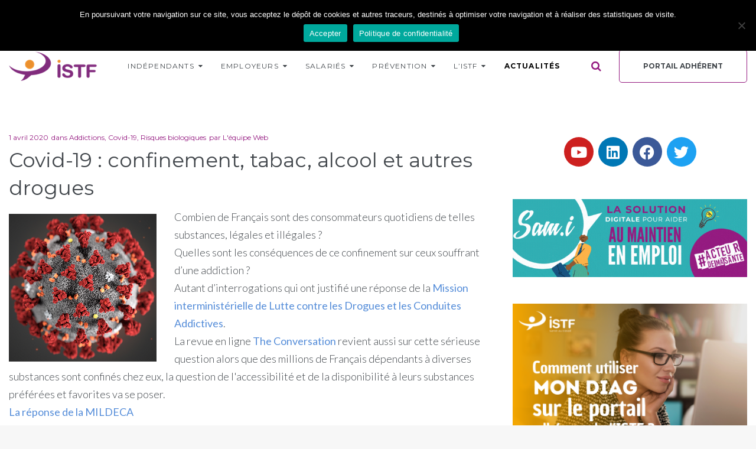

--- FILE ---
content_type: text/html; charset=UTF-8
request_url: https://www.istfecamp.fr/actualites/covid-19-confinement-tabac-alcool-et-autres-drogues/
body_size: 23149
content:
<!DOCTYPE html>
<html lang="fr-FR">
<head>
<meta charset="UTF-8">
<link rel="profile" href="http://gmpg.org/xfn/11">
<link rel="pingback" href="https://www.istfecamp.fr/xmlrpc.php">

<meta name="viewport" content="width=device-width, initial-scale=1, maximum-scale=1, user-scalable=no" />
<meta name='robots' content='index, follow, max-image-preview:large, max-snippet:-1, max-video-preview:-1' />
	<style>img:is([sizes="auto" i], [sizes^="auto," i]) { contain-intrinsic-size: 3000px 1500px }</style>
	
	<!-- This site is optimized with the Yoast SEO plugin v26.4 - https://yoast.com/wordpress/plugins/seo/ -->
	<title>Covid-19 : confinement, tabac, alcool et autres drogues - ISTF</title>
	<link rel="canonical" href="https://www.istfecamp.fr/actualites/covid-19-confinement-tabac-alcool-et-autres-drogues/" />
	<meta property="og:locale" content="fr_FR" />
	<meta property="og:type" content="article" />
	<meta property="og:title" content="Covid-19 : confinement, tabac, alcool et autres drogues - ISTF" />
	<meta property="og:description" content="Combien de Français sont des consommateurs quotidiens de telles substances, légales et illégales&nbsp;? Quelles sont les conséquences de ce confinement sur ceux souffrant d’une addiction&nbsp;? Autant d’interrogations qui ont justifié une réponse de la Mission interministérielle de Lutte contre les Drogues et les Conduites Addictives. La revue en ligne The Conversation revient aussi sur cette &hellip;" />
	<meta property="og:url" content="https://www.istfecamp.fr/actualites/covid-19-confinement-tabac-alcool-et-autres-drogues/" />
	<meta property="og:site_name" content="ISTF" />
	<meta property="article:published_time" content="2020-04-01T15:05:25+00:00" />
	<meta property="article:modified_time" content="2020-04-01T16:02:24+00:00" />
	<meta property="og:image" content="https://www.istfecamp.fr/wp-content/uploads/2020/02/coronarovirus.png" />
	<meta property="og:image:width" content="250" />
	<meta property="og:image:height" content="250" />
	<meta property="og:image:type" content="image/png" />
	<meta name="author" content="L&#039;équipe Web" />
	<meta name="twitter:card" content="summary_large_image" />
	<meta name="twitter:label1" content="Écrit par" />
	<meta name="twitter:data1" content="L&#039;équipe Web" />
	<meta name="twitter:label2" content="Durée de lecture estimée" />
	<meta name="twitter:data2" content="1 minute" />
	<script type="application/ld+json" class="yoast-schema-graph">{"@context":"https://schema.org","@graph":[{"@type":"WebPage","@id":"https://www.istfecamp.fr/actualites/covid-19-confinement-tabac-alcool-et-autres-drogues/","url":"https://www.istfecamp.fr/actualites/covid-19-confinement-tabac-alcool-et-autres-drogues/","name":"Covid-19 : confinement, tabac, alcool et autres drogues - ISTF","isPartOf":{"@id":"https://www.istfecamp.fr/#website"},"primaryImageOfPage":{"@id":"https://www.istfecamp.fr/actualites/covid-19-confinement-tabac-alcool-et-autres-drogues/#primaryimage"},"image":{"@id":"https://www.istfecamp.fr/actualites/covid-19-confinement-tabac-alcool-et-autres-drogues/#primaryimage"},"thumbnailUrl":"https://www.istfecamp.fr/wp-content/uploads/2020/02/coronarovirus.png","datePublished":"2020-04-01T15:05:25+00:00","dateModified":"2020-04-01T16:02:24+00:00","author":{"@id":"https://www.istfecamp.fr/#/schema/person/377ff7c7a40d693e1dfe66989dbec5c3"},"breadcrumb":{"@id":"https://www.istfecamp.fr/actualites/covid-19-confinement-tabac-alcool-et-autres-drogues/#breadcrumb"},"inLanguage":"fr-FR","potentialAction":[{"@type":"ReadAction","target":["https://www.istfecamp.fr/actualites/covid-19-confinement-tabac-alcool-et-autres-drogues/"]}]},{"@type":"ImageObject","inLanguage":"fr-FR","@id":"https://www.istfecamp.fr/actualites/covid-19-confinement-tabac-alcool-et-autres-drogues/#primaryimage","url":"https://www.istfecamp.fr/wp-content/uploads/2020/02/coronarovirus.png","contentUrl":"https://www.istfecamp.fr/wp-content/uploads/2020/02/coronarovirus.png","width":250,"height":250},{"@type":"BreadcrumbList","@id":"https://www.istfecamp.fr/actualites/covid-19-confinement-tabac-alcool-et-autres-drogues/#breadcrumb","itemListElement":[{"@type":"ListItem","position":1,"name":"Accueil","item":"https://www.istfecamp.fr/"},{"@type":"ListItem","position":2,"name":"Actualités","item":"https://www.istfecamp.fr/actualites/"},{"@type":"ListItem","position":3,"name":"Covid-19 : confinement, tabac, alcool et autres drogues"}]},{"@type":"WebSite","@id":"https://www.istfecamp.fr/#website","url":"https://www.istfecamp.fr/","name":"ISTF","description":"Partenaire de votre démarche de prévention","potentialAction":[{"@type":"SearchAction","target":{"@type":"EntryPoint","urlTemplate":"https://www.istfecamp.fr/?s={search_term_string}"},"query-input":{"@type":"PropertyValueSpecification","valueRequired":true,"valueName":"search_term_string"}}],"inLanguage":"fr-FR"},{"@type":"Person","@id":"https://www.istfecamp.fr/#/schema/person/377ff7c7a40d693e1dfe66989dbec5c3","name":"L'équipe Web","url":"https://www.istfecamp.fr/actualites/author/fdupraz/"}]}</script>
	<!-- / Yoast SEO plugin. -->


<link rel='dns-prefetch' href='//maps.googleapis.com' />
<link rel='dns-prefetch' href='//fonts.googleapis.com' />
<link rel="alternate" type="application/rss+xml" title="ISTF &raquo; Flux" href="https://www.istfecamp.fr/feed/" />
<link rel="alternate" type="application/rss+xml" title="ISTF &raquo; Flux des commentaires" href="https://www.istfecamp.fr/comments/feed/" />
<script type="text/javascript">
/* <![CDATA[ */
window._wpemojiSettings = {"baseUrl":"https:\/\/s.w.org\/images\/core\/emoji\/16.0.1\/72x72\/","ext":".png","svgUrl":"https:\/\/s.w.org\/images\/core\/emoji\/16.0.1\/svg\/","svgExt":".svg","source":{"concatemoji":"https:\/\/www.istfecamp.fr\/wp-includes\/js\/wp-emoji-release.min.js?ver=6.8.3"}};
/*! This file is auto-generated */
!function(s,n){var o,i,e;function c(e){try{var t={supportTests:e,timestamp:(new Date).valueOf()};sessionStorage.setItem(o,JSON.stringify(t))}catch(e){}}function p(e,t,n){e.clearRect(0,0,e.canvas.width,e.canvas.height),e.fillText(t,0,0);var t=new Uint32Array(e.getImageData(0,0,e.canvas.width,e.canvas.height).data),a=(e.clearRect(0,0,e.canvas.width,e.canvas.height),e.fillText(n,0,0),new Uint32Array(e.getImageData(0,0,e.canvas.width,e.canvas.height).data));return t.every(function(e,t){return e===a[t]})}function u(e,t){e.clearRect(0,0,e.canvas.width,e.canvas.height),e.fillText(t,0,0);for(var n=e.getImageData(16,16,1,1),a=0;a<n.data.length;a++)if(0!==n.data[a])return!1;return!0}function f(e,t,n,a){switch(t){case"flag":return n(e,"\ud83c\udff3\ufe0f\u200d\u26a7\ufe0f","\ud83c\udff3\ufe0f\u200b\u26a7\ufe0f")?!1:!n(e,"\ud83c\udde8\ud83c\uddf6","\ud83c\udde8\u200b\ud83c\uddf6")&&!n(e,"\ud83c\udff4\udb40\udc67\udb40\udc62\udb40\udc65\udb40\udc6e\udb40\udc67\udb40\udc7f","\ud83c\udff4\u200b\udb40\udc67\u200b\udb40\udc62\u200b\udb40\udc65\u200b\udb40\udc6e\u200b\udb40\udc67\u200b\udb40\udc7f");case"emoji":return!a(e,"\ud83e\udedf")}return!1}function g(e,t,n,a){var r="undefined"!=typeof WorkerGlobalScope&&self instanceof WorkerGlobalScope?new OffscreenCanvas(300,150):s.createElement("canvas"),o=r.getContext("2d",{willReadFrequently:!0}),i=(o.textBaseline="top",o.font="600 32px Arial",{});return e.forEach(function(e){i[e]=t(o,e,n,a)}),i}function t(e){var t=s.createElement("script");t.src=e,t.defer=!0,s.head.appendChild(t)}"undefined"!=typeof Promise&&(o="wpEmojiSettingsSupports",i=["flag","emoji"],n.supports={everything:!0,everythingExceptFlag:!0},e=new Promise(function(e){s.addEventListener("DOMContentLoaded",e,{once:!0})}),new Promise(function(t){var n=function(){try{var e=JSON.parse(sessionStorage.getItem(o));if("object"==typeof e&&"number"==typeof e.timestamp&&(new Date).valueOf()<e.timestamp+604800&&"object"==typeof e.supportTests)return e.supportTests}catch(e){}return null}();if(!n){if("undefined"!=typeof Worker&&"undefined"!=typeof OffscreenCanvas&&"undefined"!=typeof URL&&URL.createObjectURL&&"undefined"!=typeof Blob)try{var e="postMessage("+g.toString()+"("+[JSON.stringify(i),f.toString(),p.toString(),u.toString()].join(",")+"));",a=new Blob([e],{type:"text/javascript"}),r=new Worker(URL.createObjectURL(a),{name:"wpTestEmojiSupports"});return void(r.onmessage=function(e){c(n=e.data),r.terminate(),t(n)})}catch(e){}c(n=g(i,f,p,u))}t(n)}).then(function(e){for(var t in e)n.supports[t]=e[t],n.supports.everything=n.supports.everything&&n.supports[t],"flag"!==t&&(n.supports.everythingExceptFlag=n.supports.everythingExceptFlag&&n.supports[t]);n.supports.everythingExceptFlag=n.supports.everythingExceptFlag&&!n.supports.flag,n.DOMReady=!1,n.readyCallback=function(){n.DOMReady=!0}}).then(function(){return e}).then(function(){var e;n.supports.everything||(n.readyCallback(),(e=n.source||{}).concatemoji?t(e.concatemoji):e.wpemoji&&e.twemoji&&(t(e.twemoji),t(e.wpemoji)))}))}((window,document),window._wpemojiSettings);
/* ]]> */
</script>
<link rel='stylesheet' id='flexslider-css' href='https://www.istfecamp.fr/wp-content/plugins/cherry-plugin/lib/js/FlexSlider/flexslider.css?ver=2.2.0' type='text/css' media='all' />
<link rel='stylesheet' id='owl-carousel-css' href='https://www.istfecamp.fr/wp-content/plugins/cherry-plugin/lib/js/owl-carousel/owl.carousel.css?ver=1.24' type='text/css' media='all' />
<link rel='stylesheet' id='owl-theme-css' href='https://www.istfecamp.fr/wp-content/plugins/cherry-plugin/lib/js/owl-carousel/owl.theme.css?ver=1.24' type='text/css' media='all' />
<link rel='stylesheet' id='font-awesome-css' href='https://www.istfecamp.fr/wp-content/plugins/elementor/assets/lib/font-awesome/css/font-awesome.min.css?ver=4.7.0' type='text/css' media='all' />
<link rel='stylesheet' id='cherry-plugin-css' href='https://www.istfecamp.fr/wp-content/plugins/cherry-plugin/includes/css/cherry-plugin.css?ver=1.2.8.2' type='text/css' media='all' />
<style id='wp-emoji-styles-inline-css' type='text/css'>

	img.wp-smiley, img.emoji {
		display: inline !important;
		border: none !important;
		box-shadow: none !important;
		height: 1em !important;
		width: 1em !important;
		margin: 0 0.07em !important;
		vertical-align: -0.1em !important;
		background: none !important;
		padding: 0 !important;
	}
</style>
<link rel='stylesheet' id='wp-block-library-css' href='https://www.istfecamp.fr/wp-includes/css/dist/block-library/style.min.css?ver=6.8.3' type='text/css' media='all' />
<style id='classic-theme-styles-inline-css' type='text/css'>
/*! This file is auto-generated */
.wp-block-button__link{color:#fff;background-color:#32373c;border-radius:9999px;box-shadow:none;text-decoration:none;padding:calc(.667em + 2px) calc(1.333em + 2px);font-size:1.125em}.wp-block-file__button{background:#32373c;color:#fff;text-decoration:none}
</style>
<style id='global-styles-inline-css' type='text/css'>
:root{--wp--preset--aspect-ratio--square: 1;--wp--preset--aspect-ratio--4-3: 4/3;--wp--preset--aspect-ratio--3-4: 3/4;--wp--preset--aspect-ratio--3-2: 3/2;--wp--preset--aspect-ratio--2-3: 2/3;--wp--preset--aspect-ratio--16-9: 16/9;--wp--preset--aspect-ratio--9-16: 9/16;--wp--preset--color--black: #000000;--wp--preset--color--cyan-bluish-gray: #abb8c3;--wp--preset--color--white: #ffffff;--wp--preset--color--pale-pink: #f78da7;--wp--preset--color--vivid-red: #cf2e2e;--wp--preset--color--luminous-vivid-orange: #ff6900;--wp--preset--color--luminous-vivid-amber: #fcb900;--wp--preset--color--light-green-cyan: #7bdcb5;--wp--preset--color--vivid-green-cyan: #00d084;--wp--preset--color--pale-cyan-blue: #8ed1fc;--wp--preset--color--vivid-cyan-blue: #0693e3;--wp--preset--color--vivid-purple: #9b51e0;--wp--preset--gradient--vivid-cyan-blue-to-vivid-purple: linear-gradient(135deg,rgba(6,147,227,1) 0%,rgb(155,81,224) 100%);--wp--preset--gradient--light-green-cyan-to-vivid-green-cyan: linear-gradient(135deg,rgb(122,220,180) 0%,rgb(0,208,130) 100%);--wp--preset--gradient--luminous-vivid-amber-to-luminous-vivid-orange: linear-gradient(135deg,rgba(252,185,0,1) 0%,rgba(255,105,0,1) 100%);--wp--preset--gradient--luminous-vivid-orange-to-vivid-red: linear-gradient(135deg,rgba(255,105,0,1) 0%,rgb(207,46,46) 100%);--wp--preset--gradient--very-light-gray-to-cyan-bluish-gray: linear-gradient(135deg,rgb(238,238,238) 0%,rgb(169,184,195) 100%);--wp--preset--gradient--cool-to-warm-spectrum: linear-gradient(135deg,rgb(74,234,220) 0%,rgb(151,120,209) 20%,rgb(207,42,186) 40%,rgb(238,44,130) 60%,rgb(251,105,98) 80%,rgb(254,248,76) 100%);--wp--preset--gradient--blush-light-purple: linear-gradient(135deg,rgb(255,206,236) 0%,rgb(152,150,240) 100%);--wp--preset--gradient--blush-bordeaux: linear-gradient(135deg,rgb(254,205,165) 0%,rgb(254,45,45) 50%,rgb(107,0,62) 100%);--wp--preset--gradient--luminous-dusk: linear-gradient(135deg,rgb(255,203,112) 0%,rgb(199,81,192) 50%,rgb(65,88,208) 100%);--wp--preset--gradient--pale-ocean: linear-gradient(135deg,rgb(255,245,203) 0%,rgb(182,227,212) 50%,rgb(51,167,181) 100%);--wp--preset--gradient--electric-grass: linear-gradient(135deg,rgb(202,248,128) 0%,rgb(113,206,126) 100%);--wp--preset--gradient--midnight: linear-gradient(135deg,rgb(2,3,129) 0%,rgb(40,116,252) 100%);--wp--preset--font-size--small: 13px;--wp--preset--font-size--medium: 20px;--wp--preset--font-size--large: 36px;--wp--preset--font-size--x-large: 42px;--wp--preset--spacing--20: 0.44rem;--wp--preset--spacing--30: 0.67rem;--wp--preset--spacing--40: 1rem;--wp--preset--spacing--50: 1.5rem;--wp--preset--spacing--60: 2.25rem;--wp--preset--spacing--70: 3.38rem;--wp--preset--spacing--80: 5.06rem;--wp--preset--shadow--natural: 6px 6px 9px rgba(0, 0, 0, 0.2);--wp--preset--shadow--deep: 12px 12px 50px rgba(0, 0, 0, 0.4);--wp--preset--shadow--sharp: 6px 6px 0px rgba(0, 0, 0, 0.2);--wp--preset--shadow--outlined: 6px 6px 0px -3px rgba(255, 255, 255, 1), 6px 6px rgba(0, 0, 0, 1);--wp--preset--shadow--crisp: 6px 6px 0px rgba(0, 0, 0, 1);}:where(.is-layout-flex){gap: 0.5em;}:where(.is-layout-grid){gap: 0.5em;}body .is-layout-flex{display: flex;}.is-layout-flex{flex-wrap: wrap;align-items: center;}.is-layout-flex > :is(*, div){margin: 0;}body .is-layout-grid{display: grid;}.is-layout-grid > :is(*, div){margin: 0;}:where(.wp-block-columns.is-layout-flex){gap: 2em;}:where(.wp-block-columns.is-layout-grid){gap: 2em;}:where(.wp-block-post-template.is-layout-flex){gap: 1.25em;}:where(.wp-block-post-template.is-layout-grid){gap: 1.25em;}.has-black-color{color: var(--wp--preset--color--black) !important;}.has-cyan-bluish-gray-color{color: var(--wp--preset--color--cyan-bluish-gray) !important;}.has-white-color{color: var(--wp--preset--color--white) !important;}.has-pale-pink-color{color: var(--wp--preset--color--pale-pink) !important;}.has-vivid-red-color{color: var(--wp--preset--color--vivid-red) !important;}.has-luminous-vivid-orange-color{color: var(--wp--preset--color--luminous-vivid-orange) !important;}.has-luminous-vivid-amber-color{color: var(--wp--preset--color--luminous-vivid-amber) !important;}.has-light-green-cyan-color{color: var(--wp--preset--color--light-green-cyan) !important;}.has-vivid-green-cyan-color{color: var(--wp--preset--color--vivid-green-cyan) !important;}.has-pale-cyan-blue-color{color: var(--wp--preset--color--pale-cyan-blue) !important;}.has-vivid-cyan-blue-color{color: var(--wp--preset--color--vivid-cyan-blue) !important;}.has-vivid-purple-color{color: var(--wp--preset--color--vivid-purple) !important;}.has-black-background-color{background-color: var(--wp--preset--color--black) !important;}.has-cyan-bluish-gray-background-color{background-color: var(--wp--preset--color--cyan-bluish-gray) !important;}.has-white-background-color{background-color: var(--wp--preset--color--white) !important;}.has-pale-pink-background-color{background-color: var(--wp--preset--color--pale-pink) !important;}.has-vivid-red-background-color{background-color: var(--wp--preset--color--vivid-red) !important;}.has-luminous-vivid-orange-background-color{background-color: var(--wp--preset--color--luminous-vivid-orange) !important;}.has-luminous-vivid-amber-background-color{background-color: var(--wp--preset--color--luminous-vivid-amber) !important;}.has-light-green-cyan-background-color{background-color: var(--wp--preset--color--light-green-cyan) !important;}.has-vivid-green-cyan-background-color{background-color: var(--wp--preset--color--vivid-green-cyan) !important;}.has-pale-cyan-blue-background-color{background-color: var(--wp--preset--color--pale-cyan-blue) !important;}.has-vivid-cyan-blue-background-color{background-color: var(--wp--preset--color--vivid-cyan-blue) !important;}.has-vivid-purple-background-color{background-color: var(--wp--preset--color--vivid-purple) !important;}.has-black-border-color{border-color: var(--wp--preset--color--black) !important;}.has-cyan-bluish-gray-border-color{border-color: var(--wp--preset--color--cyan-bluish-gray) !important;}.has-white-border-color{border-color: var(--wp--preset--color--white) !important;}.has-pale-pink-border-color{border-color: var(--wp--preset--color--pale-pink) !important;}.has-vivid-red-border-color{border-color: var(--wp--preset--color--vivid-red) !important;}.has-luminous-vivid-orange-border-color{border-color: var(--wp--preset--color--luminous-vivid-orange) !important;}.has-luminous-vivid-amber-border-color{border-color: var(--wp--preset--color--luminous-vivid-amber) !important;}.has-light-green-cyan-border-color{border-color: var(--wp--preset--color--light-green-cyan) !important;}.has-vivid-green-cyan-border-color{border-color: var(--wp--preset--color--vivid-green-cyan) !important;}.has-pale-cyan-blue-border-color{border-color: var(--wp--preset--color--pale-cyan-blue) !important;}.has-vivid-cyan-blue-border-color{border-color: var(--wp--preset--color--vivid-cyan-blue) !important;}.has-vivid-purple-border-color{border-color: var(--wp--preset--color--vivid-purple) !important;}.has-vivid-cyan-blue-to-vivid-purple-gradient-background{background: var(--wp--preset--gradient--vivid-cyan-blue-to-vivid-purple) !important;}.has-light-green-cyan-to-vivid-green-cyan-gradient-background{background: var(--wp--preset--gradient--light-green-cyan-to-vivid-green-cyan) !important;}.has-luminous-vivid-amber-to-luminous-vivid-orange-gradient-background{background: var(--wp--preset--gradient--luminous-vivid-amber-to-luminous-vivid-orange) !important;}.has-luminous-vivid-orange-to-vivid-red-gradient-background{background: var(--wp--preset--gradient--luminous-vivid-orange-to-vivid-red) !important;}.has-very-light-gray-to-cyan-bluish-gray-gradient-background{background: var(--wp--preset--gradient--very-light-gray-to-cyan-bluish-gray) !important;}.has-cool-to-warm-spectrum-gradient-background{background: var(--wp--preset--gradient--cool-to-warm-spectrum) !important;}.has-blush-light-purple-gradient-background{background: var(--wp--preset--gradient--blush-light-purple) !important;}.has-blush-bordeaux-gradient-background{background: var(--wp--preset--gradient--blush-bordeaux) !important;}.has-luminous-dusk-gradient-background{background: var(--wp--preset--gradient--luminous-dusk) !important;}.has-pale-ocean-gradient-background{background: var(--wp--preset--gradient--pale-ocean) !important;}.has-electric-grass-gradient-background{background: var(--wp--preset--gradient--electric-grass) !important;}.has-midnight-gradient-background{background: var(--wp--preset--gradient--midnight) !important;}.has-small-font-size{font-size: var(--wp--preset--font-size--small) !important;}.has-medium-font-size{font-size: var(--wp--preset--font-size--medium) !important;}.has-large-font-size{font-size: var(--wp--preset--font-size--large) !important;}.has-x-large-font-size{font-size: var(--wp--preset--font-size--x-large) !important;}
:where(.wp-block-post-template.is-layout-flex){gap: 1.25em;}:where(.wp-block-post-template.is-layout-grid){gap: 1.25em;}
:where(.wp-block-columns.is-layout-flex){gap: 2em;}:where(.wp-block-columns.is-layout-grid){gap: 2em;}
:root :where(.wp-block-pullquote){font-size: 1.5em;line-height: 1.6;}
</style>
<link rel='stylesheet' id='bdpp-public-style-css' href='https://www.istfecamp.fr/wp-content/plugins/blog-designer-pack-pro/assets/css/bdpp-public.css?ver=1.5' type='text/css' media='all' />
<link rel='stylesheet' id='cherry-services-css' href='https://www.istfecamp.fr/wp-content/plugins/cherry-services-list/public/assets/css/cherry-services.css?ver=1.4.7' type='text/css' media='all' />
<link rel='stylesheet' id='cherry-services-theme-css' href='https://www.istfecamp.fr/wp-content/plugins/cherry-services-list/public/assets/css/cherry-services-theme.css?ver=1.4.7' type='text/css' media='all' />
<link rel='stylesheet' id='cookie-notice-front-css' href='https://www.istfecamp.fr/wp-content/plugins/cookie-notice/css/front.min.css?ver=2.5.11' type='text/css' media='all' />
<link rel='stylesheet' id='cherry-google-fonts-imperion-css' href='//fonts.googleapis.com/css?family=Lato%3A300%2C700%2C400%7CMontserrat%3A400%2C700%7CLibre+Baskerville%3A400italic&#038;subset=latin&#038;ver=6.8.3' type='text/css' media='all' />
<link rel='stylesheet' id='magnific-popup-css' href='https://www.istfecamp.fr/wp-content/themes/imperion/assets/css/magnific-popup.min.css?ver=1.1.0' type='text/css' media='all' />
<link rel='stylesheet' id='jquery-swiper-css' href='https://www.istfecamp.fr/wp-content/themes/imperion/assets/css/swiper.min.css?ver=3.4.2' type='text/css' media='all' />
<link rel='stylesheet' id='iconsmind-css' href='https://www.istfecamp.fr/wp-content/themes/imperion/assets/css/iconsmind.min.css?ver=1.0.0' type='text/css' media='all' />
<link rel='stylesheet' id='imperion-theme-style-css' href='https://www.istfecamp.fr/wp-content/themes/imperion/style.css?ver=1.0.1' type='text/css' media='all' />
<link rel='stylesheet' id='imperion-skin-style-css' href='https://www.istfecamp.fr/wp-content/themes/imperion/skins/default/style-skin.css?ver=1.0.1' type='text/css' media='all' />
<style id='imperion-skin-style-inline-css' type='text/css'>
/* #Typography */body {font-style: normal;font-weight: 300;font-size: 18px;line-height: 1.667;font-family: Lato, sans-serif;letter-spacing: 0em;text-align: left;text-transform: none;color: #42474c;}h1,.h1-style {font-style: normal;font-weight: 700;font-size: 40px;line-height: 1.3;font-family: Lato, sans-serif;letter-spacing: 0em;text-align: inherit;text-transform: none;color: #42474c;}h2,.h2-style {font-style: normal;font-weight: 700;font-size: 36px;line-height: 1.2;font-family: Lato, sans-serif;letter-spacing: 0em;text-align: inherit;text-transform: none;color: #42474c;}h3,.h3-style {font-style: normal;font-weight: 400;font-size: 32px;line-height: 1.4;font-family: Montserrat, sans-serif;letter-spacing: 0em;text-align: inherit;text-transform: none;color: #42474c;}h4,.h4-style {font-style: normal;font-weight: 700;font-size: 20px;line-height: 1.33;font-family: Montserrat, sans-serif;letter-spacing: 0em;text-align: inherit;text-transform: none;color: #42474c;}h5,.h5-style {font-style: normal;font-weight: 400;font-size: 16px;line-height: 1.33;font-family: Montserrat, sans-serif;letter-spacing: 0em;text-align: inherit;text-transform: uppercase;color: #42474c;}h6,.h6-style {font-style: normal;font-weight: 400;font-size: 14px;line-height: 1.3;font-family: Montserrat, sans-serif;letter-spacing: 0em;text-align: inherit;text-transform: uppercase;color: #42474c;}@media (min-width: 1200px) {h1,.h1-style { font-size: 46px; }h2,.h2-style { font-size: 40px; }h3,.h3-style { font-size: 34px; }}h1 em,h2 em,h3 em,h4 em,h5 em,h6 em,.elementor-heading-title i,.elementor-heading-title i,.elementor-heading-title i,.elementor-heading-title i,.elementor-heading-title i,.elementor-heading-title i,.h1-style em,.h2-style em,.h3-style em,.h4-style em,.h5-style em,.h6-style em,.accent-text {font-style: italic;font-weight: 400;font-family: 'Libre Baskerville', serif;letter-spacing: 0em;text-transform: none;}a, p a:hover, dl a:hover { color: #951b81; }a:hover, p a, dl a { color: #558dd9; }a[href*="tel:"],a[href*="callto:"],a[href*="mailto:"] { color: #558dd9; }a[href*="tel:"]:hover,a[href*="callto:"]:hover,a[href*="mailto:"]:hover { color: #951b81; }/* #Invert Color Scheme */.invert { color: #ffffff; }.invert h1 { color: #ffffff; }.invert h2 { color: #ffffff; }.invert h3 { color: #ffffff; }.invert h4 { color: #ffffff; }.invert h5 { color: #ffffff; }.invert h6 { color: #ffffff; }.invert a{ color: #ffffff; }.invert a:hover { color: #951b81; }.invert a[href*="tel:"],.invert a[href*="callto:"],.invert a[href*="mailto:"] { color: #951b81; }.invert a[href*="tel:"]:hover,.invert a[href*="callto:"]:hover,.invert a[href*="mailto:"]:hover { color: #ffffff; }/* #Helpers */.primary-color {color: #951b81;}/* #Layout */@media (min-width: 1200px) {.site .container {max-width: 1200px;}}.page-layout-boxed > .site.container {max-width: 1200px;}@media (min-width: 768px) {.page-layout-boxed .isStuck {max-width: 1200px;}}/* #Pages */.site { background-color: #ffffff; }.not-found .page-title,.error-404 .page-content h2 { color: #951b81; }.invert.error-404 .page-content h2{ color: #ffffff; }/* #404 page */body.error404 .site-content {background-color: #000000;background-repeat: no-repeat;background-attachment: scroll;background-size: cover;background-image: url(https://www.istfecamp.fr/wp-content/themes/imperion/assets/images/bg_404.jpg);background-position: center;}@media (min-width: 1200px) {.error-404 .page-content h2 {font-size: 36px;}}/* #Elements */blockquote {font-style: italic;font-weight: 400;font-family: 'Libre Baskerville', serif;letter-spacing: 0em;text-transform: none;}blockquote:before {font-family: Montserrat, sans-serif;color: rgb(199,199,199);}cite {font-style: normal;font-weight: 400;font-size: 14px;line-height: 1.3;font-family: Montserrat, sans-serif;letter-spacing: 0em;text-transform: uppercase;}blockquote cite {color: #951b81;}.invert blockquote cite {color: #ffffff;}cite span:not(.tm-testi__item-name) {font-style: normal;font-weight: 300;font-family: Lato, sans-serif;text-transform: none;}cite:before {background-color: rgb(199,199,199);top: calc((1.3*14px)/2);}ins {color: #ffffff;background-color: #951b81;}.dropcaps {color: #951b81;}hr,.elementor hr{background-color: rgb(214,214,214);}/* #Page preloader */.page-preloader-cover .bar:before{background-color: #951b81;}.page-preloader-cover .bar {background-color: #f7f7f7;}.page-preloader-cover{background-color: #ffffff;}/* #ToTop button */#toTop {color: #42474c;background-color: #f1f1f1;}#toTop:hover {color: #ffffff;background-color: #951b81;}/* #Header */.header-container {background-color: #ffffff;background-repeat: no-repeat;background-attachment: scroll;background-size: contain;;background-position: center;}.header-container.transparent {background: #42474c;}@media( min-width: 768px ) {.header-container.transparent:not(.isStuck) {background: rgba(66,71,76,0.2);}}@media( min-width: 768px ) {.site-header.transparent .top-panel {background: rgba(66,71,76,0);}}.site-header--separate .top-panel__inner {border-color: rgb(238,238,238);}/* ##Logo */.site-logo--text {font-style: normal;font-weight: 700;font-size: 24px;line-height: 1;font-family: Montserrat, sans-serif;letter-spacing: 0.1em;text-transform: uppercase;}.site-logo__link,.site-logo__link:hover {color: #951b81;}.invert .site-logo__link,.invert .site-logo__link:hover {color: #ffffff;}/* ##Top Panel */.top-panel {background-color: #ffffff;}.invert.top-panel,.invert.top-panel a {color: rgb(145,145,145);}.invert.top-panel a:hover {color: #951b81;}/* #Header Components */.header-components >* + *:before,.search-form__close:after{background-color: rgb(227,227,227);}.invert .search-form__close:after {background-color: #ffffff;}.invert.header-container .search-form__field {color: #ffffff;}.search-form__toggle,.search-form__close,.site-header .search-form .search-form__submit,.site-header .search-form .search-submit,.site-header-cart .site-header-cart__wrapper i {color: #951b81;}.invert .search-form__toggle:not(:hover),.invert .search-form__close:not(:hover),.site-header .invert .search-form .search-form__submit:not(:hover),.site-header .invert .search-form .search-submit:not(:hover),.invert .site-header-cart .site-header-cart__wrapper i:not(:hover) {color: #ffffff;}.search-form__toggle:hover,.search-form__close:hover,.search-form__toggle:focus,.search-form__close:focus,.site-header .search-form .search-form__submit:hover,.site-header .search-form .search-form__submit:focus,.site-header .search-form .search-submit:hover,.site-header .search-form .search-submit:focus,.site-header-cart .site-header-cart__wrapper i:hover {color: #951b81;}/* #Fields */input,select,textarea {font-style: normal;font-weight: 300;font-family: Lato, sans-serif;background-color: #f7f7f7;color: #42474c;}input:focus,select:focus,textarea:focus {border-color: #951b81;}/* #WPCF7 */.wpcf7 input[type='text'],.wpcf7 input[type='email'],.wpcf7 input[type='url'],.wpcf7 input[type='password'],.wpcf7 input[type='search'],.wpcf7 input[type='tel'],.wpcf7 textarea {border-bottom-color: rgb(189,189,189);}.wpcf7 input[type='text']:focus,.wpcf7 input[type='email']:focus,.wpcf7 input[type='url']:focus,.wpcf7 input[type='password']:focus,.wpcf7 input[type='search']:focus,.wpcf7 input[type='tel']:focus,.wpcf7 textarea:focus {border-bottom-color: #951b81;}.social-list--widget a {color: #ffffff;background-color: #951b81;}.social-list--widget a:hover {color: #ffffff;background-color: #42474c;}.share-btns__link:hover,.social-list--header.social-list a:hover,.social-list--footer.social-list a:hover,.site-footer.style-2 .social-list--footer a {color: #ffffff;}.share-btns__link:hover:before,.social-list--header a:hover:after,.social-list--footer a:hover:after,.site-footer.style-2 .social-list--footer a:after {background-color: #951b81;}.site-footer.style-2 .social-list--footer a:hover:after {background-color: #42474c;}/* #Menus */.main-navigation {font-style: normal;font-weight: 400;font-family: Montserrat, sans-serif;}/* #Main Menu */.main-navigation .menu > li > a,.jet-menu >li >a {color: #42474c;}.main-navigation .menu > li > a:hover,.main-navigation .menu > li.menu-hover > a,.main-navigation .menu > li.current_page_item > a,.main-navigation .menu > li.current_page_ancestor > a,.main-navigation .menu > li.current-menu-item > a,.main-navigation .menu > li.current-menu-ancestor > a,.jet-menu >li.jet-menu-hover >a,.jet-menu >li.jet-current-menu-item >a {color: #558dd9;}@media (min-width: 768px) {.invert .main-navigation .menu > li > a,.invert .jet-menu >li >a,.invert .jet-menu >li.jet-menu-hover >a,.invert .jet-menu >li.jet-current-menu-item >a{color: #ffffff;}}.main-navigation .sub-menu a,.jet-custom-nav .jet-custom-nav__item >a,.jet-sub-menu >li >a {color: #42474c;}.main-navigation .sub-menu li,.jet-custom-nav,.jet-custom-nav .jet-custom-nav__item >a,.jet-sub-menu >li >a {border-color: #f7f7f7;}.jet-sub-menu >li.jet-menu-hover >a,.jet-sub-menu >li.jet-current-menu-item >a,.jet-custom-nav .jet-custom-nav__item.hover-state >a,.main-navigation .sub-menu a:hover,.main-navigation .sub-menu li.menu-hover > a,.main-navigation .sub-menu li.current_page_item > a,.main-navigation .sub-menu li.current_page_ancestor > a,.main-navigation .sub-menu li.current-menu-item > a,.main-navigation .sub-menu li.current-menu-ancestor > a {color: #951b81;background-color: #f7f7f7;}@media (max-width: 767px) {.main-navigation .menu li > a:hover,.main-navigation .menu i.menu-hover > a,.main-navigation .menu li.current_page_item > a,.main-navigation .menu li.current_page_ancestor > a,.main-navigation .menu li.current-menu-item > a,.main-navigation .menu li.current-menu-ancestor > a {color: #951b81;background-color: #f7f7f7;}.main-navigation .menu li {border-color: #f7f7f7;}}/* ##Menu toggle */.menu-toggle .menu-toggle-inner {background-color: #42474c;}.invert .menu-toggle:not(:hover) .menu-toggle-inner {background-color: #ffffff;}.menu-toggle:hover .menu-toggle-inner {background-color: #951b81;}.jet-mobile-menu-toggle-button {background-color: #951b81;color: #ffffff;}/* ##Menu-item desc */.menu-item__desc,.jet-menu-item-desc {font-style: normal;font-weight: 300;font-family: Lato, sans-serif;letter-spacing: 0em;text-align: left;text-transform: none;color: #42474c;}.invert .menu > li > a > .menu-item__desc,.invert .jet-menu-item-desc.top-level-desc {color: #ffffff;}/* #Footer Menu */.footer-menu a {color: #558dd9}.footer-menu a:hover,.footer-menu li.current-menu-item a,.footer-menu li.current_page_item a {color: #951b81}.invert .footer-menu a {color: #ffffff;}.invert .footer-menu a:hover,.invert .footer-menu li.current-menu-item a,.invert .footer-menu li.current_page_item a {color: #951b81}/* #Top Menu */.top-panel__menu li.current-menu-item a,.top-panel__menu li.current_page_item a {color: #558dd9}.invert .top-panel__menu li.current-menu-item a,.invert .top-panel__menu li.current_page_item a {color: #951b81}.top-panel__menu .top-panel__menu-list .menu-item:not(:last-child),.social-login-menu .social-login-list__item:not(:last-child) {border-color: rgb(227,227,227);}/* #Sticky label */.sticky__label {background-color: #951b81;color: #ffffff;}/* #Search Result */.posts-list--search .posts-list__item + .posts-list__item {border-color: rgb(233,233,233);}/* #Post */.posts-list--default .format-standard.no-thumb .posts-list__item-content,.posts-list--default .format-status.no-thumb .posts-list__item-content,.posts-list--default .format-aside.no-thumb .posts-list__item-content,.posts-list--default .format-image .post-featured-content:empty + .posts-list__item-content,.posts-list--default .format-video .post-featured-content:empty + .posts-list__item-content,.format-quote .posts-list__item-content,.format-audio .posts-list__item-content,.format-link .posts-list__item-content,.posts-list--grid .posts-list__item-content,.posts-list--masonry .posts-list__item-content,.posts-list--vertical-justify .posts-list__item-content,.related-post,.post-author-bio,.single-post .format-link .post-featured-content,.single-post .format-quote .post-featured-content {background-color: #f7f7f7;}/* #Entry Meta */.entry-meta {font-style: normal;font-weight: 400;font-size: 12px;line-height: 1.75;font-family: Montserrat, sans-serif;letter-spacing: 0em;text-transform: none;color: #951b81;}.invert .entry-meta {color: #ffffff;}.posts-list:not(.posts-list--default):not(.related-posts) .posted-by,.posts-list:not(.posts-list--default):not(.related-posts) .posted-by a:not(:hover){color: #42474c;}.post__tags a {border-color: #f7f7f7;}.post__tags a:hover {color: #ffffff;border-color: #42474c;background-color: #42474c;}.posts-list--default .format-standard.no-thumb .posts-list__item-content .post__tags a:not(:hover),.posts-list--default .format-status.no-thumb .posts-list__item-content .post__tags a:not(:hover),.posts-list--default .format-aside.no-thumb .posts-list__item-content .post__tags a:not(:hover),.posts-list--default .format-image .post-featured-content:empty + .posts-list__item-content .post__tags a:not(:hover),.posts-list--default .format-video .post-featured-content:empty + .posts-list__item-content .post__tags a:not(:hover),.posts-list--default .format-quote .posts-list__item-content .post__tags a:not(:hover),.posts-list--default .format-audio .posts-list__item-content .post__tags a:not(:hover),.posts-list--default .format-link .posts-list__item-content .post__tags a:not(:hover) {border-color: rgb(214,214,214);}.posts-list:not(.posts-list--default) .post__tags a,.related-post .post__tags a {background-color: rgba(66,71,76,0.2);color: #ffffff;font-style: normal;font-weight: 400;font-family: Montserrat, sans-serif;}.posts-list:not(.posts-list--default) .format-standard.no-thumb .post__tags a:not(:hover),.posts-list:not(.posts-list--default) .format-status.no-thumb .post__tags a:not(:hover),.posts-list:not(.posts-list--default) .format-aside.no-thumb .post__tags a:not(:hover),.posts-list:not(.posts-list--default) .format-video .post-featured-content:empty + .posts-list__item-content .post__tags a:not(:hover),.posts-list:not(.posts-list--default) .format-image .post-featured-content:empty + .posts-list__item-content .post__tags a:not(:hover),.posts-list:not(.posts-list--default) .format-gallery .post-featured-content:empty + .posts-list__item-content .post__tags a:not(:hover),.posts-list:not(.posts-list--default) .format-quote .post__tags a:not(:hover),.posts-list:not(.posts-list--default) .format-audio .post__tags a:not(:hover),.posts-list:not(.posts-list--default) .format-link .post__tags a:not(:hover),.related-post.no-thumb .post__tags a:not(:hover) {background-color: rgba(66,71,76,0.4);}.posts-list:not(.posts-list--default) .post__tags a:hover,.related-post .post__tags a:hover {background-color: rgba(66,71,76,0.7);}/* #Post Format */.post-format-link {font-style: normal;font-weight: 400;font-size: 32px;line-height: 1.4;font-family: Montserrat, sans-serif;letter-spacing: 0em;text-transform: none;color: #42474c;}@media (min-width: 1200px) {.post-format-link { font-size: 34px; }}/* #Related Posts */.related-posts .entry-title {font-size: 18px;}/* #Comments */.comment-list .comment:before,.comment-list .pingback:before {background-color: rgb(181,181,181);}.comment-reply-link {font-style: normal;font-weight: 400;font-family: Montserrat, sans-serif;}.comment-list .comment-metadata {font-style: normal;font-weight: 400;font-size: 12px;line-height: 1.75;font-family: Montserrat, sans-serif;letter-spacing: 0em;text-transform: none;color: #951b81;}#cancel-comment-reply-link {line-height: calc(1.33 * 16px);}/* #Paginations */.site-content .page-links a,.nav-links .page-numbers,.tm-pg_front_gallery-navigation .tm_pg_nav-links a.tm_pg_page-numbers {color: #951b81;background-color: #f7f7f7;}.site-content .page-links a:hover,.site-content .page-links > .page-links__item,.nav-links a.page-numbers:hover,.nav-links .page-numbers.current,.tm-pg_front_gallery-navigation .tm_pg_nav-links a.tm_pg_page-numbers:not(.current):hover,.tm-pg_front_gallery-navigation .tm_pg_nav-links a.tm_pg_page-numbers.current {color: #ffffff;background-color: #42474c;}.comment-navigation,.posts-navigation,.post-navigation{font-style: normal;font-weight: 700;font-size: 16px;line-height: 1.33;font-family: Montserrat, sans-serif;letter-spacing: 0em;text-align: inherit;text-transform: none;border-color: rgb(233,233,233);}.comment-navigation a:not(:hover),.posts-navigation a:not(:hover),.post-navigation a:not(:hover) {color: #42474c;}.comment-navigation .nav-previous a:before,.comment-navigation .nav-next a:before,.posts-navigation .nav-previous a:before,.posts-navigation .nav-next a:before,.post-navigation .nav-previous a:before,.post-navigation .nav-next a:before{color: rgb(214,214,214);}.elementor-page.content-layout-fullwidth .post-navigation {max-width: calc(1200px - 30px);}/* #Breadcrumbs */.breadcrumbs {background-color: #951b81;background-repeat: no-repeat;background-attachment: scroll;background-size: cover;;background-position: center;padding-top: 20px;padding-bottom: 20px;}@media (min-width: 768px) {.breadcrumbs {padding-top: 40px;padding-bottom: 40px;}}@media (min-width: 1200px) {.breadcrumbs {padding-top: 50px;padding-bottom: 50px;}}.breadcrumbs__wrap {font-style: normal;font-weight: 400;font-size: 14px;line-height: 1.5;font-family: Lato, sans-serif;letter-spacing: 0em;text-transform: none;}.invert.breadcrumbs {color: #ffffff;}/* #Footer */.site-footer {background-color: #f1f1f1;}.footer-area-wrap {background-color: #f9f9f9;}/* #Magnific Popup*/.mfp-iframe-holder .mfp-close:hover,.mfp-image-holder .mfp-close:hover{color: #951b81;}.mfp-iframe-holder .mfp-arrow:hover:before,.mfp-iframe-holder .mfp-arrow:hover:after,.mfp-image-holder .mfp-arrow:hover:before,.mfp-image-holder .mfp-arrow:hover:after{background-color: #951b81;}/* #Swiper navigation*/.swiper-button-next,.swiper-button-prev,.swiper-container .swiper-button-next,.swiper-container .swiper-button-prev {color: #ffffff;background-color: #951b81;}/*Contact block*/.contact-block {}/* #Button Appearance Styles */.btn,.btn-link,.link,.elementor-widget .elementor-button,.cherry-projects-wrapper .projects-ajax-button-wrapper .projects-ajax-button span,a.button,form button,form input[type='button'],form input[type='reset'],form input[type='submit'] {font-family: Montserrat, sans-serif;}.btn,.btn-primary,.invert .btn-primary,.elementor-widget .elementor-button,.cherry-projects-wrapper .projects-ajax-button-wrapper .projects-ajax-button span,.tm-pg_front_gallery .load-more-button .btn,form button,form input[type='button'],form input[type='submit']{color: #ffffff;background-color: #951b81;border-color: #951b81;}.btn:hover,.btn-primary:hover,.invert .btn-primary:hover,.btn-primary.processing,.invert .btn-primary.processing,.elementor-widget .elementor-button:hover,.cherry-projects-wrapper .projects-ajax-button-wrapper .projects-ajax-button span:hover,.tm-pg_front_gallery .load-more-button .btn:hover,form button:hover,form input[type='button']:hover,form input[type='submit']:hover{color: #ffffff;border-color: rgb(124,2,104);background-color: rgb(124,2,104);}.btn-secondary,.invert .btn-secondary,form input[type="reset"]{color: #ffffff;background-color: #42474c;border-color: #42474c;}.btn-secondary:hover,.invert .btn-secondary:hover,.btn-secondary.processing,.invert .btn-secondary.processing,form input[type="reset"]:hover {color: #ffffff;background-color: #951b81;border-color: #951b81;}.btn-primary-transparent{color: #42474c;}.invert .btn-primary-transparent{color: #ffffff;border-color: #ffffff;}.btn-primary-transparent:hover,.invert .btn-primary-transparent:hover,.btn-primary-transparent.processing,.invert .btn-primary-transparent.processing{color: #ffffff;background-color: #951b81;border-color: #951b81;}.btn-grey,.invert .btn-grey {color: #42474c;background-color: #f7f7f7;border-color: #f7f7f7;}.btn-grey:hover,.invert .btn-grey:hover,.btn-grey.processing,.invert .btn-grey.processing{color: #42474c;background-color: rgb(222,222,222);border-color: rgb(222,222,222);}/* #Widget Calendar */.invert .widget_calendar {color: #42474c;}.widget_calendar .calendar_wrap {background-color: #f7f7f7;}.widget_calendar tbody tr:nth-child(odd) {background-color: rgb(251,251,251);}.widget_calendar caption,.widget_calendar tfoot a:before {color: #951b81;}.widget_calendar tfoot a:hover:before {color: #42474c;}.widget_calendar tbody td#today,.widget_calendar tbody td a {color: #ffffff;}.widget_calendar tbody td#today,.widget_calendar tbody td a {background-color: #951b81;}.widget_calendar tbody td a:hover {background-color: #42474c;color: #ffffff;}/* #Widget Tag Cloud */.tagcloud a {border-color: #f7f7f7;}.tagcloud a:hover {color: #ffffff;border-color: #42474c;background-color: #42474c;}/* #Widget Recent Posts - Comments*/.widget_recent_entries a:not(:hover),.widget_recent_comments a:not(:hover) {color: #42474c;}.invert .widget_recent_entries a:not(:hover),.invert .widget_recent_comments a:not(:hover) {color: #ffffff;}/* #Widget Archive - Categories */.widget_archive label:before,.widget_categories label:before{color: rgb(214,214,214);}.widget_archive ul li,.widget_categories ul li{color: #951b81;}/* #Widgets Nav-menu - Meta - Pages */.footer-area .widget_nav_menu a {color: #558dd9;}.footer-area .widget_nav_menu a:hover {color: #951b81;}.invert .footer-area .widget_nav_menu a {color: #ffffff;}.invert .footer-area .widget_nav_menu a:hover {color: #951b81;}/* #Widget RSS */.widget_rss a.rsswidget {font-style: normal;font-weight: 700;font-family: Montserrat, sans-serif;letter-spacing: 0em;text-transform: none;color: #42474c;}.widget_rss a.rsswidget:hover {color: #558dd9;}.invert .widget_rss a.rsswidget {color: #ffffff;}.invert .widget_rss a.rsswidget:hover {color: #951b81;}/* #Widget date style*/.rss-date,.widget_recent_entries .post-date{font-style: normal;font-weight: 400;font-size: 12px;line-height: 1.75;font-family: Montserrat, sans-serif;letter-spacing: 0em;color: #951b81;}.invert .rss-date,.invert .widget_recent_entries .post-date{color: #ffffff;}/* Widgets misc */.widget_archive > ul,.widget_categories > ul,.widget-area:not(.footer-area) .widget_nav_menu div > ul,.elementor-widget-sidebar .widget_nav_menu div > ul,.widget_meta > ul,.widget_pages > ul,.widget.woocommerce:not(.widget_top_rated_products) > ul,.widget_recent_entries a,.widget_recent_comments a{font-style: normal;font-weight: 400;font-family: Montserrat, sans-serif;}.widget_archive > ul > li > a:before,.widget_categories > ul > li > a:before,.widget-area:not(.footer-area) .widget_nav_menu div > ul > li > a:before,.elementor-widget-sidebar .widget_nav_menu div > ul > li > a:before,.widget_meta > ul > li > a:before,.widget_pages > ul > li > a:before,.widget.woocommerce:not(.widget_top_rated_products) > ul > li > a:before {background-color: rgb(181,181,181);}.widget_archive > ul > li + li,.widget_categories > ul > li + li,.widget-area:not(.footer-area) .widget_nav_menu div > ul > li + li,.elementor-widget-sidebar .widget_nav_menu div > ul > li + li,.widget_meta > ul > li + li,.widget_pages > ul > li + li,.widget.woocommerce:not(.widget_top_rated_products) > ul > li + li {border-color: rgb(233,233,233);}.subscribe-block__form .subscribe-block__submit--icon {color: #42474c;}.subscribe-block__form .subscribe-block__submit--icon:hover {color: #951b81;}/* #Custom posts*//* #Contact-information*/.contact-information-widget .icon {color: #951b81;}.cherry-services .service-icon {color: #951b81;}.services-container .cherry-services-filter {font-style: normal;font-weight: 400;font-size: 14px;line-height: 1.3;font-family: Montserrat, sans-serif;text-transform: uppercase;}.services-container .cherry-services-filter:before {background-color: #f7f7f7;}.services-container .cherry-services-filter_item.active .cherry-services-filter_link {color: #558dd9;}.cherry-services .cherry-spinner-double-bounce .cherry-double-bounce1,.cherry-services .cherry-spinner-double-bounce .cherry-double-bounce2 {background-color: #951b81;}.template-cards .service-cards-content {background-color: #f7f7f7;}.template-media-icon-bg .services-item-inner{border-color: rgb(233,233,233);}.template-media-icon-bg .services-item-inner:hover .service-icon,.template-media-icon-bg .services-item-inner:hover .title_wrap a,.template-media-icon-bg .services-item-inner:hover .content_wrap,.template-media-icon-bg .services-item-inner:hover .descr_wrap{color: #ffffff;}.template-media-icon-bg .services-item-inner:before{background-image: linear-gradient(to top, #42474c, rgba(66,71,76,0.5) 70%, rgba(66,71,76,0));}.template-media-icon-3 .services-item-inner {background-color: rgba(149,27,129,0.6); }.template-media-icon-3 .services-item-inner:hover {background-color:#951b81;}/* #Elementor *//* ##Typography */.elementor-widget-heading h1.elementor-heading-title.elementor-size-small { font-size: 37px; }.elementor-widget-heading h1.elementor-heading-title.elementor-size-medium {font-size: 51px;}.elementor-widget-heading h1.elementor-heading-title.elementor-size-large {font-size: 55px;}.elementor-widget-heading h1.elementor-heading-title.elementor-size-xl {font-size: 64px;}.elementor-widget-heading h1.elementor-heading-title.elementor-size-xxl {font-size: 74px;}.elementor-widget-heading h2.elementor-heading-title.elementor-size-small {font-size: 36px;}.elementor-widget-heading h2.elementor-heading-title.elementor-size-medium {font-size: 44px;}.elementor-widget-heading h2.elementor-heading-title.elementor-size-large {font-size: 48px;}.elementor-widget-heading h2.elementor-heading-title.elementor-size-xl {font-size: 56px;}.elementor-widget-heading h2.elementor-heading-title.elementor-size-xxl {font-size: 64px;}.elementor-widget-heading h3.elementor-heading-title.elementor-size-small {font-size: 27px;}.elementor-widget-heading h3.elementor-heading-title.elementor-size-medium {font-size: 37px;}.elementor-widget-heading h3.elementor-heading-title.elementor-size-large {font-size: 41px;}.elementor-widget-heading h3.elementor-heading-title.elementor-size-xl {font-size: 48px;}.elementor-widget-heading h3.elementor-heading-title.elementor-size-xxl {font-size: 54px;}.elementor-widget-heading h4.elementor-heading-title.elementor-size-small {font-size: 16px;}.elementor-widget-heading h4.elementor-heading-title.elementor-size-medium {font-size: 22px;}.elementor-widget-heading h4.elementor-heading-title.elementor-size-large {font-size: 24px;}.elementor-widget-heading h4.elementor-heading-title.elementor-size-xl {font-size: 28px;}.elementor-widget-heading h4.elementor-heading-title.elementor-size-xxl {font-size: 30px;}.elementor-widget-heading h5.elementor-heading-title.elementor-size-small {font-size: 13px;}.elementor-widget-heading h5.elementor-heading-title.elementor-size-medium {font-size: 18px;}.elementor-widget-heading h5.elementor-heading-title.elementor-size-large {font-size: 19px;}.elementor-widget-heading h5.elementor-heading-title.elementor-size-xl {font-size: 22px;}.elementor-widget-heading h5.elementor-heading-title.elementor-size-xxl {font-size: 26px;}.elementor-widget-heading h6.elementor-heading-title.elementor-size-small {font-size: 12px;}.elementor-widget-heading h6.elementor-heading-title.elementor-size-medium {font-size: 15px;}.elementor-widget-heading h6.elementor-heading-title.elementor-size-large {font-size: 19px;}.elementor-widget-heading h6.elementor-heading-title.elementor-size-xl {font-size: 22px;}.elementor-widget-heading h6.elementor-heading-title.elementor-size-xxl {font-size: 26px;}.elementor-widget-heading h1.elementor-heading-title {line-height: 1.3;}.elementor-widget-heading h2.elementor-heading-title {line-height: 1.2;}.elementor-widget-heading h3.elementor-heading-title {line-height: 1.4;}.elementor-widget-heading h4.elementor-heading-title {line-height: 1.33;}.elementor-widget-heading h5.elementor-heading-title {line-height: 1.33;}.elementor-widget-heading h6.elementor-heading-title {line-height: 1.3;}.elementor-widget-heading div.elementor-heading-title,.elementor-widget-heading span.elementor-heading-title,.elementor-widget-heading p.elementor-heading-title {line-height: 1.667;}.elementor-widget-heading div.elementor-heading-title.elementor-size-small,.elementor-widget-heading span.elementor-heading-title.elementor-size-small,.elementor-widget-heading p.elementor-heading-title.elementor-size-small {font-size: 14px;}.elementor-widget-heading div.elementor-heading-title.elementor-size-medium,.elementor-widget-heading span.elementor-heading-title.elementor-size-medium,.elementor-widget-heading p.elementor-heading-title.elementor-size-medium {font-size: 20px;}.elementor-widget-heading div.elementor-heading-title.elementor-size-large,.elementor-widget-heading span.elementor-heading-title.elementor-size-large,.elementor-widget-heading p.elementor-heading-title.elementor-size-large {font-size: 22px;}.elementor-widget-heading div.elementor-heading-title.elementor-size-xl,.elementor-widget-heading span.elementor-heading-title.elementor-size-xl,.elementor-widget-heading p.elementor-heading-title.elementor-size-xl {font-size: 25px;}.elementor-widget-heading div.elementor-heading-title.elementor-size-xxl,.elementor-widget-heading span.elementor-heading-title.elementor-size-xxl,.elementor-widget-heading p.elementor-heading-title.elementor-size-xxl {font-size: 29px;}/* ##Accordion */.elementor-accordion .elementor-tab-title {background-color: #f7f7f7;}.elementor-accordion .elementor-tab-title:hover,.elementor-accordion .elementor-tab-title:focus,.elementor-accordion .elementor-tab-title.elementor-active {color: #951b81;}.elementor-accordion .elementor-accordion-item {border-color: rgb(214,214,214);}/* ##Counter */.elementor-counter .elementor-counter-number-wrapper {font-style: normal;font-weight: 700;font-family: Montserrat, sans-serif;letter-spacing: 0em;color: #951b81;}.elementor-widget-icon + .elementor-widget-counter .elementor-counter-number-wrapper {color: #42474c;}.elementor-counter .elementor-counter-title {font-style: italic;font-weight: 400;font-family: 'Libre Baskerville', serif;letter-spacing: 0em;text-transform: none;font-size: 16px;line-height: 1.33;color: #42474c;}/* ## Divider */.elementor-divider-separator {border-top-color: rgb(214,214,214);}/* ## Icon - Icon Box */.elementor-view-framed .elementor-icon,.elementor-view-default .elementor-icon {color: #951b81;border-color: #951b81;}.elementor-view-stacked .elementor-icon {background-color: #951b81;}h5.elementor-icon-box-title {font-size: 18px;}/* ##Progress Bar */.elementor-widget-progress .elementor-title,.elementor-progress-percentage {font-style: normal;font-weight: 400;font-size: 14px;line-height: 1.3;font-family: Montserrat, sans-serif;letter-spacing: 0em;text-transform: uppercase;color: #42474c;}.elementor-progress-wrapper{background-color: #f7f7f7;}.elementor-progress-bar{background-color: #951b81;}/* ##Social icons */.elementor-social-icons-color-custom .elementor-social-icon {background-color: #ffffff;}.elementor-social-icons-color-custom .elementor-social-icon i {color: #951b81;}.elementor-social-icons-color-custom .elementor-social-icon:hover i {color: #558dd9;}/* ##Tabs */.elementor-widget-tabs .elementor-tab-title {background-color: #f7f7f7;font-style: normal;font-weight: 700;font-family: Montserrat, sans-serif;letter-spacing: 0em;color: #42474c;}.elementor-widget-tabs .elementor-tab-title:hover {background-color: rgb(175,53,155);color: #ffffff;}.elementor-widget-tabs .elementor-tab-title.elementor-active {background-color: #951b81;color: #ffffff;}/* ##Testimonials */.elementor-testimonial-wrapper .elementor-testimonial-name {font-style: normal;font-weight: 400;font-size: 14px;line-height: 1.3;font-family: Montserrat, sans-serif;letter-spacing: 0em;text-transform: uppercase;color: #42474c;}/* ##Text Editor */.elementor-drop-cap {color: #951b81;}.elementor-widget-text-editor.elementor-drop-cap-view-stacked .elementor-drop-cap{background-color: #951b81;}.elementor-widget-text-editor.elementor-drop-cap-view-framed .elementor-drop-cap{border-color: #951b81;color: #951b81;}/* ##Video */.elementor-widget-video .elementor-custom-embed-play:before {background-color: #951b81;}/* #Jet Elements *//* ##Circle Progress */.elementor-jet-circle-progress .circle-val {font-style: normal;font-weight: 700;font-size: 36px;line-height: 1.33;font-family: Montserrat, sans-serif;letter-spacing: 0em;text-transform: none;color: #42474c;}.elementor-jet-circle-progress .circle-counter__title {font-style: normal;font-weight: 400;font-family: Montserrat, sans-serif;letter-spacing: 0em;text-transform: uppercase;color: #951b81;}/* ##Posts */.jet-posts__inner-box {background-color: #f7f7f7;}.jet-posts .posted-by__content{font-style: normal;font-weight: 400;font-size: 12px;line-height: 1.75;font-family: Montserrat, sans-serif;letter-spacing: 0em;text-transform: none;}.jet-posts .posted-by__content,.jet-posts .posted-by__content a:not(:hover){color: #42474c;}.jet-posts .invert .posted-by__content,.jet-posts .invert .posted-by__content a:not(:hover){color: #ffffff;}.jet-posts .post-badge a {background-color: rgba(66,71,76,0.2);color: #ffffff;font-style: normal;font-weight: 400;font-family: Montserrat, sans-serif;}.jet-posts .post-badge a:hover{background-color: rgba(66,71,76,0.7);}/* ##Pricing table */.elementor-jet-pricing-table .pricing-table {background-color: #f7f7f7;}.elementor-jet-pricing-table .pricing-table__title {color: #951b81;}.elementor-jet-pricing-table .pricing-feature:not(.item-included) {color: rgb(181,181,181);}.elementor-jet-pricing-table .pricing-table-button {color: #42474c;border-color: #951b81;}.elementor-jet-pricing-table .pricing-table-button:hover {color: #ffffff;border-color: #951b81;background-color: #951b81;}.elementor-jet-pricing-table .featured-table .pricing-table-button {color: #ffffff;background-color: #951b81;}.elementor-jet-pricing-table .featured-table .pricing-table-button:hover {border-color: rgb(124,2,104);background-color: rgb(124,2,104);}/* ##Coundown timer */.jet-countdown-timer .jet-countdown-timer__item-label {font-style: normal;font-weight: 400;font-size: 16px;line-height: 1.33;font-family: Montserrat, sans-serif;letter-spacing: 0em;text-transform: uppercase;color: #42474c;}.jet-countdown-timer .jet-countdown-timer__item-value {font-style: normal;font-weight: 700;font-family: Lato, sans-serif;color: #42474c;}/* ##Advanced Carousel */.jet-slick-dots span {background-color: rgb(199,199,199);}.jet-slick-dots span:hover,.jet-slick-dots .slick-active span{background-color: #951b81;}
</style>
<script type="text/javascript" src="https://www.istfecamp.fr/wp-includes/js/jquery/jquery.min.js?ver=3.7.1" id="jquery-core-js"></script>
<script type="text/javascript" src="https://www.istfecamp.fr/wp-includes/js/jquery/jquery-migrate.min.js?ver=3.4.1" id="jquery-migrate-js"></script>
<script type="text/javascript" src="https://www.istfecamp.fr/wp-content/plugins/cherry-plugin/lib/js/jquery.easing.1.3.js?ver=1.3" id="easing-js"></script>
<script type="text/javascript" src="https://www.istfecamp.fr/wp-content/plugins/cherry-plugin/lib/js/elasti-carousel/jquery.elastislide.js?ver=1.2.8.2" id="elastislide-js"></script>
<script type="text/javascript" src="//maps.googleapis.com/maps/api/js?v=3&amp;signed_in=false&amp;key&amp;ver=6.8.3" id="googlemapapis-js"></script>
<script type="text/javascript" id="cookie-notice-front-js-before">
/* <![CDATA[ */
var cnArgs = {"ajaxUrl":"https:\/\/www.istfecamp.fr\/wp-admin\/admin-ajax.php","nonce":"53cdb79343","hideEffect":"fade","position":"top","onScroll":false,"onScrollOffset":100,"onClick":true,"cookieName":"cookie_notice_accepted","cookieTime":2592000,"cookieTimeRejected":2592000,"globalCookie":false,"redirection":false,"cache":true,"revokeCookies":false,"revokeCookiesOpt":"automatic"};
/* ]]> */
</script>
<script type="text/javascript" src="https://www.istfecamp.fr/wp-content/plugins/cookie-notice/js/front.min.js?ver=2.5.11" id="cookie-notice-front-js"></script>
<script type="text/javascript" src="https://www.istfecamp.fr/wp-content/plugins/revslider/public/assets/js/rbtools.min.js?ver=6.6.18" id="tp-tools-js"></script>
<script type="text/javascript" src="https://www.istfecamp.fr/wp-content/plugins/revslider/public/assets/js/rs6.min.js?ver=6.6.18" id="revmin-js"></script>
<link rel="https://api.w.org/" href="https://www.istfecamp.fr/wp-json/" /><link rel="alternate" title="JSON" type="application/json" href="https://www.istfecamp.fr/wp-json/wp/v2/posts/8450" /><link rel="EditURI" type="application/rsd+xml" title="RSD" href="https://www.istfecamp.fr/xmlrpc.php?rsd" />
<meta name="generator" content="WordPress 6.8.3" />
<link rel='shortlink' href='https://www.istfecamp.fr/?p=8450' />
<link rel="alternate" title="oEmbed (JSON)" type="application/json+oembed" href="https://www.istfecamp.fr/wp-json/oembed/1.0/embed?url=https%3A%2F%2Fwww.istfecamp.fr%2Factualites%2Fcovid-19-confinement-tabac-alcool-et-autres-drogues%2F" />
<link rel="alternate" title="oEmbed (XML)" type="text/xml+oembed" href="https://www.istfecamp.fr/wp-json/oembed/1.0/embed?url=https%3A%2F%2Fwww.istfecamp.fr%2Factualites%2Fcovid-19-confinement-tabac-alcool-et-autres-drogues%2F&#038;format=xml" />
<!-- Analytics by WP Statistics - https://wp-statistics.com -->
<meta name="generator" content="Elementor 3.34.1; features: additional_custom_breakpoints; settings: css_print_method-internal, google_font-enabled, font_display-auto">
			<style>
				.e-con.e-parent:nth-of-type(n+4):not(.e-lazyloaded):not(.e-no-lazyload),
				.e-con.e-parent:nth-of-type(n+4):not(.e-lazyloaded):not(.e-no-lazyload) * {
					background-image: none !important;
				}
				@media screen and (max-height: 1024px) {
					.e-con.e-parent:nth-of-type(n+3):not(.e-lazyloaded):not(.e-no-lazyload),
					.e-con.e-parent:nth-of-type(n+3):not(.e-lazyloaded):not(.e-no-lazyload) * {
						background-image: none !important;
					}
				}
				@media screen and (max-height: 640px) {
					.e-con.e-parent:nth-of-type(n+2):not(.e-lazyloaded):not(.e-no-lazyload),
					.e-con.e-parent:nth-of-type(n+2):not(.e-lazyloaded):not(.e-no-lazyload) * {
						background-image: none !important;
					}
				}
			</style>
			<meta name="generator" content="Powered by Slider Revolution 6.6.18 - responsive, Mobile-Friendly Slider Plugin for WordPress with comfortable drag and drop interface." />
<link rel="icon" href="https://www.istfecamp.fr/wp-content/uploads/2017/04/cropped-istf-seul-2-32x32.png" sizes="32x32" />
<link rel="icon" href="https://www.istfecamp.fr/wp-content/uploads/2017/04/cropped-istf-seul-2-192x192.png" sizes="192x192" />
<link rel="apple-touch-icon" href="https://www.istfecamp.fr/wp-content/uploads/2017/04/cropped-istf-seul-2-180x180.png" />
<meta name="msapplication-TileImage" content="https://www.istfecamp.fr/wp-content/uploads/2017/04/cropped-istf-seul-2-270x270.png" />
<script>function setREVStartSize(e){
			//window.requestAnimationFrame(function() {
				window.RSIW = window.RSIW===undefined ? window.innerWidth : window.RSIW;
				window.RSIH = window.RSIH===undefined ? window.innerHeight : window.RSIH;
				try {
					var pw = document.getElementById(e.c).parentNode.offsetWidth,
						newh;
					pw = pw===0 || isNaN(pw) || (e.l=="fullwidth" || e.layout=="fullwidth") ? window.RSIW : pw;
					e.tabw = e.tabw===undefined ? 0 : parseInt(e.tabw);
					e.thumbw = e.thumbw===undefined ? 0 : parseInt(e.thumbw);
					e.tabh = e.tabh===undefined ? 0 : parseInt(e.tabh);
					e.thumbh = e.thumbh===undefined ? 0 : parseInt(e.thumbh);
					e.tabhide = e.tabhide===undefined ? 0 : parseInt(e.tabhide);
					e.thumbhide = e.thumbhide===undefined ? 0 : parseInt(e.thumbhide);
					e.mh = e.mh===undefined || e.mh=="" || e.mh==="auto" ? 0 : parseInt(e.mh,0);
					if(e.layout==="fullscreen" || e.l==="fullscreen")
						newh = Math.max(e.mh,window.RSIH);
					else{
						e.gw = Array.isArray(e.gw) ? e.gw : [e.gw];
						for (var i in e.rl) if (e.gw[i]===undefined || e.gw[i]===0) e.gw[i] = e.gw[i-1];
						e.gh = e.el===undefined || e.el==="" || (Array.isArray(e.el) && e.el.length==0)? e.gh : e.el;
						e.gh = Array.isArray(e.gh) ? e.gh : [e.gh];
						for (var i in e.rl) if (e.gh[i]===undefined || e.gh[i]===0) e.gh[i] = e.gh[i-1];
											
						var nl = new Array(e.rl.length),
							ix = 0,
							sl;
						e.tabw = e.tabhide>=pw ? 0 : e.tabw;
						e.thumbw = e.thumbhide>=pw ? 0 : e.thumbw;
						e.tabh = e.tabhide>=pw ? 0 : e.tabh;
						e.thumbh = e.thumbhide>=pw ? 0 : e.thumbh;
						for (var i in e.rl) nl[i] = e.rl[i]<window.RSIW ? 0 : e.rl[i];
						sl = nl[0];
						for (var i in nl) if (sl>nl[i] && nl[i]>0) { sl = nl[i]; ix=i;}
						var m = pw>(e.gw[ix]+e.tabw+e.thumbw) ? 1 : (pw-(e.tabw+e.thumbw)) / (e.gw[ix]);
						newh =  (e.gh[ix] * m) + (e.tabh + e.thumbh);
					}
					var el = document.getElementById(e.c);
					if (el!==null && el) el.style.height = newh+"px";
					el = document.getElementById(e.c+"_wrapper");
					if (el!==null && el) {
						el.style.height = newh+"px";
						el.style.display = "block";
					}
				} catch(e){
					console.log("Failure at Presize of Slider:" + e)
				}
			//});
		  };</script>
		<style type="text/css" id="wp-custom-css">
			/* Style du lien "Actualités" dans le menu */
.menu a[href*="actualites"] {
  color: black !important; /* Violet */
  font-weight: 700 !important; /* Gras */

}
		</style>
		</head>

<body class="wp-singular post-template-default single single-post postid-8450 single-format-standard wp-theme-imperion cookies-not-set group-blog page-layout-fullwidth header-layout-fullwidth content-layout-fullwidth footer-layout-fullwidth blog-default position-one-right-sidebar sidebar-1-3 header-style-4 footer-style-1  skin-default elementor-default elementor-kit-7985">
<div id="page" class="site container-fluid">
	<a class="skip-link screen-reader-text" href="#content">Skip to content</a>
	<header id="masthead" class="site-header style-4 site-header--separate" role="banner">
		
<div class="top-panel">
	<div class="container-fluid">
		<div class="top-panel__inner">
			<div class="top-panel__container">
								<div class="contact-block contact-block--header"><div class="contact-block__inner"><div class="contact-block__item contact-block__item--icon"><i class="contact-block__icon fa fa-phone"></i><div class="contact-block__value-wrap"><span class="contact-block__text"><a href="tel:02.35.10.10.32">02 35 10 10 32</a></span></div></div><div class="contact-block__item contact-block__item--icon"><i class="contact-block__icon fa fa-map-marker"></i><div class="contact-block__value-wrap"><span class="contact-block__text">15 rue de l'inondation 76400 Fécamp</span></div></div></div></div>
				<div class="top-panel__wrap-items">
					<div class="top-panel__menus">
												<div class="top-panel__menu"><ul id="menu-social" class="top-panel__menu-list inline-list"><li id="menu-item-13719" class="menu-item menu-item-type-post_type menu-item-object-page menu-item-13719"><a href="https://www.istfecamp.fr/adherer/">Adhérer</a></li>
<li id="menu-item-10196" class="menu-item menu-item-type-post_type menu-item-object-page menu-item-10196"><a href="https://www.istfecamp.fr/recrutement/">Rejoignez l’équipe</a></li>
<li id="menu-item-10591" class="menu-item menu-item-type-post_type menu-item-object-page menu-item-10591"><a href="https://www.istfecamp.fr/presentation/">Qui-sommes nous ?</a></li>
</ul></div>											</div>
				</div>
			</div>
		</div>
	</div>
</div><!-- .top-panel -->
			<div class="header-container" >
		  <div class="container-fluid">
	<div class="header-container_wrap">
		<div class="header-container__flex">
			<div class="site-branding">
				<div class="site-logo site-logo--image"><a class="site-logo__link" href="https://www.istfecamp.fr/" rel="home"><img src="https://www.istfecamp.fr/wp-content/uploads/2017/05/logo_istf-1.png" alt="ISTF" class="site-link__img" ></a></div>							</div>

			<div class="header-nav-wrapper">
				<nav id="site-navigation" class="main-navigation" role="navigation"><button class="menu-toggle" aria-expanded="false"><span class="menu-toggle-box"><span class="menu-toggle-inner"></span></span></button><ul id="main-menu" class="menu"><li id="menu-item-16606" class="menu-item menu-item-type-custom menu-item-object-custom menu-item-has-children menu-item-16606"><a href="https://www.istfecamp.fr/independants/">Indépendants</a>
<ul class="sub-menu">
	<li id="menu-item-27394" class="menu-item menu-item-type-custom menu-item-object-custom menu-item-27394"><a href="https://www.istfecamp.fr/adherer/">Adhérer à l’ISTF</a></li>
	<li id="menu-item-16607" class="menu-item menu-item-type-custom menu-item-object-custom menu-item-16607"><a href="https://www.istfecamp.fr/affiliation-travailleurs-independants/">Affiliation travailleurs indépendants</a></li>
	<li id="menu-item-16623" class="menu-item menu-item-type-custom menu-item-object-custom menu-item-16623"><a href="https://www.istfecamp.fr/sante-dirigeant/">Pack Amarok</a></li>
</ul>
</li>
<li id="menu-item-14866" class="menu-item menu-item-type-custom menu-item-object-custom menu-item-has-children menu-item-14866"><a href="#">Employeurs</a>
<ul class="sub-menu">
	<li id="menu-item-27395" class="menu-item menu-item-type-custom menu-item-object-custom menu-item-27395"><a href="https://www.istfecamp.fr/adherer/">Adhérer à l’ISTF</a></li>
	<li id="menu-item-27614" class="menu-item menu-item-type-post_type menu-item-object-page menu-item-27614"><a href="https://www.istfecamp.fr/document-unique/">Document unique</a></li>
	<li id="menu-item-27628" class="menu-item menu-item-type-post_type menu-item-object-page menu-item-27628"><a href="https://www.istfecamp.fr/fiche-dentreprise/">Fiche d&#8217;entreprise</a></li>
	<li id="menu-item-14889" class="menu-item menu-item-type-post_type menu-item-object-page menu-item-14889"><a href="https://www.istfecamp.fr/mon-diagnostic-prevention/">Mon diagnostic prévention</a></li>
	<li id="menu-item-10014" class="menu-item menu-item-type-post_type menu-item-object-page menu-item-10014"><a href="https://www.istfecamp.fr/sante-dirigeant/">#ActeurDeMaSanté</a></li>
	<li id="menu-item-15468" class="menu-item menu-item-type-post_type menu-item-object-page menu-item-15468"><a href="https://www.istfecamp.fr/risques-professionnels/">Risques professionnels</a></li>
	<li id="menu-item-25699" class="menu-item menu-item-type-custom menu-item-object-custom menu-item-25699"><a href="https://www.istfecamp.fr/sante-dirigeant/">Pack Amarok</a></li>
	<li id="menu-item-15466" class="menu-item menu-item-type-custom menu-item-object-custom menu-item-15466"><a href="https://www.payasso.fr/istf/reglement">Payer ma facture</a></li>
</ul>
</li>
<li id="menu-item-9984" class="menu-item menu-item-type-post_type menu-item-object-page menu-item-has-children menu-item-9984"><a href="https://www.istfecamp.fr/culturedeprevention/">Salariés</a>
<ul class="sub-menu">
	<li id="menu-item-27128" class="menu-item menu-item-type-post_type menu-item-object-page menu-item-27128"><a href="https://www.istfecamp.fr/suivi-de-sante-personnalise/">Suivi de santé personnalisé</a></li>
	<li id="menu-item-10047" class="menu-item menu-item-type-post_type menu-item-object-page menu-item-10047"><a href="https://www.istfecamp.fr/culturedeprevention/">Droits &#038; Obligations</a></li>
	<li id="menu-item-14917" class="menu-item menu-item-type-post_type menu-item-object-page menu-item-14917"><a href="https://www.istfecamp.fr/acteur-de-ma-sante-salarie/">#ActeurDeMaSanté</a></li>
	<li id="menu-item-15129" class="menu-item menu-item-type-post_type menu-item-object-page menu-item-15129"><a href="https://www.istfecamp.fr/sam-i-maintien-en-emploi/">Sam.I : Préparez votre retour à l’emploi</a></li>
	<li id="menu-item-15467" class="menu-item menu-item-type-post_type menu-item-object-page menu-item-15467"><a href="https://www.istfecamp.fr/risques-professionnels/">Risques professionnels</a></li>
	<li id="menu-item-27145" class="menu-item menu-item-type-post_type menu-item-object-page menu-item-27145"><a href="https://www.istfecamp.fr/service-social/">Service social</a></li>
	<li id="menu-item-26596" class="menu-item menu-item-type-post_type menu-item-object-page menu-item-26596"><a href="https://www.istfecamp.fr/faq-amenagements-inaptitudes-telesante-cas-particuliers/">FAQ — Aménagements, Inaptitudes, Télésanté &#038; Cas particuliers</a></li>
</ul>
</li>
<li id="menu-item-14893" class="menu-item menu-item-type-custom menu-item-object-custom menu-item-has-children menu-item-14893"><a href="#">Prévention</a>
<ul class="sub-menu">
	<li id="menu-item-9985" class="menu-item menu-item-type-post_type menu-item-object-page menu-item-9985"><a href="https://www.istfecamp.fr/pack-prevaction/">Pack Prev’@ction</a></li>
	<li id="menu-item-27416" class="menu-item menu-item-type-custom menu-item-object-custom menu-item-27416"><a href="https://www.istfecamp.fr/mon-diagnostic-prevention/">Mon Diagnostic Prévention</a></li>
	<li id="menu-item-15104" class="menu-item menu-item-type-post_type menu-item-object-page menu-item-15104"><a href="https://www.istfecamp.fr/risques-professionnels/">Risques professionnels</a></li>
	<li id="menu-item-14944" class="menu-item menu-item-type-post_type menu-item-object-page menu-item-14944"><a href="https://www.istfecamp.fr/maintien-en-emploi/">Maintien en emploi</a></li>
	<li id="menu-item-24203" class="menu-item menu-item-type-post_type menu-item-object-page menu-item-24203"><a href="https://www.istfecamp.fr/relais-de-prevention/">Relais de prévention</a></li>
	<li id="menu-item-17736" class="menu-item menu-item-type-custom menu-item-object-custom menu-item-17736"><a href="https://www.istfecamp.fr/collaboration-entre-istf-et-recov-up/">Recov&#8217;up</a></li>
</ul>
</li>
<li id="menu-item-14848" class="menu-item menu-item-type-custom menu-item-object-custom menu-item-has-children menu-item-14848"><a href="#">L&#8217;ISTF</a>
<ul class="sub-menu">
	<li id="menu-item-27392" class="menu-item menu-item-type-custom menu-item-object-custom menu-item-27392"><a href="https://www.istfecamp.fr/adherer/">Adhérer à l’ISTF</a></li>
	<li id="menu-item-14846" class="menu-item menu-item-type-post_type menu-item-object-page menu-item-14846"><a href="https://www.istfecamp.fr/presentation/">Nos missions</a></li>
	<li id="menu-item-14861" class="menu-item menu-item-type-post_type menu-item-object-page menu-item-14861"><a href="https://www.istfecamp.fr/instances-gouvernance/">Instances &#038; Gouvernance</a></li>
	<li id="menu-item-14223" class="menu-item menu-item-type-post_type menu-item-object-page menu-item-14223"><a href="https://www.istfecamp.fr/reforme-sante-travail/">Réforme 2022</a></li>
	<li id="menu-item-17098" class="menu-item menu-item-type-post_type menu-item-object-post menu-item-17098"><a href="https://www.istfecamp.fr/actualites/ressources/">Ressources</a></li>
	<li id="menu-item-26719" class="menu-item menu-item-type-post_type menu-item-object-page menu-item-26719"><a href="https://www.istfecamp.fr/nos-partenaires/">Nos partenaires</a></li>
	<li id="menu-item-27908" class="menu-item menu-item-type-post_type menu-item-object-page menu-item-27908"><a href="https://www.istfecamp.fr/satisfaction-reclamations/">Satisfaction / Réclamations</a></li>
</ul>
</li>
<li id="menu-item-26972" class="menu-item menu-item-type-custom menu-item-object-custom menu-item-26972"><a href="https://www.istfecamp.fr/actualites-2/">Actualités</a></li>
</ul></nav><!-- #site-navigation -->
									<div class="header-components"><button class="search-form__toggle"></button></div>
								<div class="header-search"><form role="search" method="get" class="search-form" action="https://www.istfecamp.fr/">
	<div class="search-form__input-wrap">
		<span class="screen-reader-text">Search for:</span>
		<input type="search" class="search-form__field" placeholder="Tapez le mot clé recherché" value="" name="s" title="Search for:" />
	</div>
	<button type="submit" class="search-form__submit btn btn-primary btn-sm">Search</button>
</form>
<button class="search-form__close"></button></div>			</div>

			<div class="header-btn-wrapper"><a class="header-btn btn btn-primary-transparent" href="https://pst-istf.medtra.fr/accueil.html">Portail Adhérent</a></div>		</div>
	</div>
</div>
 </div><!-- .header-container -->
				</header><!-- #masthead -->

	<div id="content" class="site-content">

	
	
	<div class="site-content_wrap container-fluid">

		<div class="row">

			<div id="primary" class="col-xs-12 col-lg-8">

				<main id="main" class="site-main" role="main">

					<article id="post-8450" class="post-8450 post type-post status-publish format-standard hentry category-addictions category-covid-19 category-risques-biologiques no-thumb">

	
	<figure class="post-thumbnail"></figure><!-- .post-thumbnail -->

	<header class="entry-header">
		<div class="entry-meta"><span class="post__date"><a href="https://www.istfecamp.fr/actualites/2020/04/01/"  class="post__date-link" ><time datetime="2020-04-01T17:05:25+02:00">1 avril 2020</time></a></span><span class="post__cats">dans <a href="https://www.istfecamp.fr/actualites/category/addictions/" rel="tag">Addictions</a>, <a href="https://www.istfecamp.fr/actualites/category/covid-19/" rel="tag">Covid-19</a>, <a href="https://www.istfecamp.fr/actualites/category/risques-biologiques/" rel="tag">Risques biologiques</a></span><span class="posted-by">par <a href="https://www.istfecamp.fr/actualites/author/fdupraz/"  class="posted-by__author" rel="author">L'équipe Web</a></span></div>
		<h1 class="entry-title h3-style">Covid-19 : confinement, tabac, alcool et autres drogues</h1>	</header>

	<div class="entry-content">
		<p><img src="https://www.istfecamp.fr/wp-content/plugins/lazy-load/images/1x1.trans.gif" data-lazy-src="https://www.istfecamp.fr/wp-content/uploads/2020/02/coronarovirus.png" fetchpriority="high" decoding="async" class="alignleft wp-image-7908 size-full" alt width="250" height="250" srcset="https://www.istfecamp.fr/wp-content/uploads/2020/02/coronarovirus.png 250w, https://www.istfecamp.fr/wp-content/uploads/2020/02/coronarovirus-150x150.png 150w, https://www.istfecamp.fr/wp-content/uploads/2020/02/coronarovirus-100x100.png 100w" sizes="(max-width: 250px) 100vw, 250px"><noscript><img fetchpriority="high" decoding="async" class="alignleft wp-image-7908 size-full" src="https://www.istfecamp.fr/wp-content/uploads/2020/02/coronarovirus.png" alt="" width="250" height="250" srcset="https://www.istfecamp.fr/wp-content/uploads/2020/02/coronarovirus.png 250w, https://www.istfecamp.fr/wp-content/uploads/2020/02/coronarovirus-150x150.png 150w, https://www.istfecamp.fr/wp-content/uploads/2020/02/coronarovirus-100x100.png 100w" sizes="(max-width: 250px) 100vw, 250px" /></noscript>Combien de Français sont des consommateurs quotidiens de telles substances, légales et illégales&nbsp;?<br />
Quelles sont les conséquences de ce confinement sur ceux souffrant d’une addiction&nbsp;?<br />
Autant d’interrogations qui ont justifié une réponse de la <a href="https://www.drogues.gouv.fr" target="_blank" rel="noopener noreferrer">Mission interministérielle de Lutte contre les Drogues et les Conduites Addictives</a>.<br />
La revue en ligne <a href="https://theconversation.com/" target="_blank" rel="noopener noreferrer">The Conversation</a> revient aussi sur cette sérieuse question alors que&nbsp;des millions de Français dépendants à diverses substances sont confinés chez eux, la question de l'accessibilité et de la disponibilité à leurs substances préférées et favorites va se poser.<br />
<a href="https://www.drogues.gouv.fr/actualites/covid-19-tabac-alcool-drogues-risques-precautions" target="_blank" rel="noopener noreferrer">La réponse de la MILDECA</a><br />
<a href="https://theconversation.com/comment-confiner-des-millions-de-francais-dependants-a-lalcool-au-tabac-et-autres-drogues-134113" target="_blank" rel="noopener noreferrer">L'article de The Conversation</a></p>
			</div><!-- .entry-content -->

	<footer class="entry-footer">
		<div class="entry-footer-container"></div>
			</footer><!-- .entry-footer -->

</article><!-- #post-## -->

	<nav class="navigation post-navigation" aria-label="Publications">
		<h2 class="screen-reader-text">Navigation de l’article</h2>
		<div class="nav-links"><div class="nav-previous"><a href="https://www.istfecamp.fr/actualites/covid-19-les-impacts-psychologiques-du-confinement/" rel="prev"><span class="screen-reader-text">Article précédent</span>Covid-19 : les impacts psychologiques du confinement</a></div><div class="nav-next"><a href="https://www.istfecamp.fr/actualites/covid-19-ce-que-recommandait-sante-publique-france-en-2019/" rel="next"><span class="screen-reader-text">Article suivant</span>Covid-19 : ce que recommandait Santé publique France en 2019</a></div></div>
	</nav>
				</main><!-- #main -->

			</div><!-- #primary -->

			<div id="sidebar" class="col-xs-12 col-lg-4 sidebar widget-area" role="complementary"><aside id="imperion-elementor-template-widget-16" class="widget elementor-template-widget">		<div data-elementor-type="section" data-elementor-id="14972" class="elementor elementor-14972">
						<section class="elementor-section elementor-top-section elementor-element elementor-element-faf92f8 elementor-section-boxed elementor-section-height-default elementor-section-height-default" data-id="faf92f8" data-element_type="section">
						<div class="elementor-container elementor-column-gap-default">
					<div class="elementor-column elementor-col-100 elementor-top-column elementor-element elementor-element-5ade260" data-id="5ade260" data-element_type="column">
			<div class="elementor-widget-wrap elementor-element-populated">
						<div class="elementor-element elementor-element-2492f9c elementor-shape-circle elementor-grid-0 e-grid-align-center elementor-social-icons-color-default elementor-widget elementor-widget-social-icons" data-id="2492f9c" data-element_type="widget" data-widget_type="social-icons.default">
				<div class="elementor-widget-container">
							<div class="elementor-social-icons-wrapper elementor-grid" role="list">
							<span class="elementor-grid-item" role="listitem">
					<a class="elementor-icon elementor-social-icon elementor-social-icon-youtube elementor-repeater-item-b26f16e" href="https://www.youtube.com/@istfecamp" target="_blank">
						<span class="elementor-screen-only">Youtube</span>
						<i aria-hidden="true" class="fab fa-youtube"></i>					</a>
				</span>
							<span class="elementor-grid-item" role="listitem">
					<a class="elementor-icon elementor-social-icon elementor-social-icon-linkedin elementor-repeater-item-14d330b" href="https://fr.linkedin.com/company/istf-fecamp" target="_blank">
						<span class="elementor-screen-only">Linkedin</span>
						<i aria-hidden="true" class="fab fa-linkedin"></i>					</a>
				</span>
							<span class="elementor-grid-item" role="listitem">
					<a class="elementor-icon elementor-social-icon elementor-social-icon-facebook elementor-repeater-item-b339421" href="https://www.facebook.com/istfecamp/" target="_blank">
						<span class="elementor-screen-only">Facebook</span>
						<i aria-hidden="true" class="fab fa-facebook"></i>					</a>
				</span>
							<span class="elementor-grid-item" role="listitem">
					<a class="elementor-icon elementor-social-icon elementor-social-icon-twitter elementor-repeater-item-700d49c" href="https://twitter.com/istfecamp" target="_blank">
						<span class="elementor-screen-only">Twitter</span>
						<i aria-hidden="true" class="fab fa-twitter"></i>					</a>
				</span>
					</div>
						</div>
				</div>
					</div>
		</div>
					</div>
		</section>
				</div>
		</aside><aside id="media_image-14" class="widget widget_media_image"><a href="https://www.istfecamp.fr/sam-i-maintien-en-emploi/"><img width="600" height="200" src="https://www.istfecamp.fr/wp-content/uploads/2023/02/Signature-Sam.i.gif" class="image wp-image-15465  attachment-large size-large" alt="" style="max-width: 100%; height: auto;" decoding="async" /></a></aside><aside id="media_image-16" class="widget widget_media_image"><a href="https://www.istfecamp.fr/ateliers-mdp/"><img width="810" height="810" src="https://www.istfecamp.fr/wp-content/uploads/2023/02/Comment-utiliser-Mon-diag-sur-le-portail-adhérent-de-lISTF.png" class="image wp-image-15481  attachment-large size-large" alt="" style="max-width: 100%; height: auto;" decoding="async" srcset="https://www.istfecamp.fr/wp-content/uploads/2023/02/Comment-utiliser-Mon-diag-sur-le-portail-adhérent-de-lISTF.png 810w, https://www.istfecamp.fr/wp-content/uploads/2023/02/Comment-utiliser-Mon-diag-sur-le-portail-adhérent-de-lISTF-300x300.png 300w, https://www.istfecamp.fr/wp-content/uploads/2023/02/Comment-utiliser-Mon-diag-sur-le-portail-adhérent-de-lISTF-150x150.png 150w, https://www.istfecamp.fr/wp-content/uploads/2023/02/Comment-utiliser-Mon-diag-sur-le-portail-adhérent-de-lISTF-768x768.png 768w, https://www.istfecamp.fr/wp-content/uploads/2023/02/Comment-utiliser-Mon-diag-sur-le-portail-adhérent-de-lISTF-370x370.png 370w, https://www.istfecamp.fr/wp-content/uploads/2023/02/Comment-utiliser-Mon-diag-sur-le-portail-adhérent-de-lISTF-512x512.png 512w, https://www.istfecamp.fr/wp-content/uploads/2023/02/Comment-utiliser-Mon-diag-sur-le-portail-adhérent-de-lISTF-400x400.png 400w, https://www.istfecamp.fr/wp-content/uploads/2023/02/Comment-utiliser-Mon-diag-sur-le-portail-adhérent-de-lISTF-675x675.png 675w, https://www.istfecamp.fr/wp-content/uploads/2023/02/Comment-utiliser-Mon-diag-sur-le-portail-adhérent-de-lISTF-286x286.png 286w, https://www.istfecamp.fr/wp-content/uploads/2023/02/Comment-utiliser-Mon-diag-sur-le-portail-adhérent-de-lISTF-450x450.png 450w" sizes="(max-width: 810px) 100vw, 810px" /></a></aside><aside id="media_image-15" class="widget widget_media_image"><a href="https://www.fmppresanse.fr/"><img width="300" height="76" src="https://www.istfecamp.fr/wp-content/uploads/2022/12/Fiches-medico-professionnelles-PRESANSE-300x76.png" class="image wp-image-14981  attachment-medium size-medium" alt="" style="max-width: 100%; height: auto;" decoding="async" srcset="https://www.istfecamp.fr/wp-content/uploads/2022/12/Fiches-medico-professionnelles-PRESANSE-300x76.png 300w, https://www.istfecamp.fr/wp-content/uploads/2022/12/Fiches-medico-professionnelles-PRESANSE.png 370w" sizes="(max-width: 300px) 100vw, 300px" /></a></aside><aside id="imperion-widget-custom-posts-3" class="widget widget-custom-posts custom-posts"><h5 class="widget-title">Actualités</h5><div class="custom-posts__holder row"><div class="custom-posts__item post col-xs-12">
	<div class="post-inner">
		<div class="post-thumbnail">
			<a href="https://www.istfecamp.fr/actualites/la-lettre-dinformation-qvct-septembre-2025/" class="post-thumbnail__link"><img class="post-thumbnail__img" src="http://fakeimg.pl/72x62/000/fff/?text=ISTF" alt="La Lettre d&#039;information QVCT Septembre 2025" width="72" height="62"></a>		</div>
		<div class="post-content-wrap">
			<div class="entry-header">
				<h4 class="entry-title"><a href="https://www.istfecamp.fr/actualites/la-lettre-dinformation-qvct-septembre-2025/" title="La Lettre d'information QVCT Septembre 2025">La Lettre d'information QVCT Septembre 2025</a></h4>			</div>
			<div class="entry-meta"><span class="post__date"><a href="https://www.istfecamp.fr/actualites/2025/09/22/"  class="post__date-link"><time datetime="2025-09-22T15:09:44+02:00">22 septembre 2025</time></a></span></div>
			<div class="entry-content">
							</div>
			<div class="entry-footer">
				<div class="entry-meta">
									</div>
							</div>
		</div>
	</div>
</div>
<div class="custom-posts__item post col-xs-12">
	<div class="post-inner">
		<div class="post-thumbnail">
			<a href="https://www.istfecamp.fr/actualites/la-lettre-dinformation-qvct-juin-2025/" class="post-thumbnail__link"><img class="post-thumbnail__img" src="http://fakeimg.pl/72x62/000/fff/?text=ISTF" alt="La Lettre d&#039;information QVCT Juin 2025" width="72" height="62"></a>		</div>
		<div class="post-content-wrap">
			<div class="entry-header">
				<h4 class="entry-title"><a href="https://www.istfecamp.fr/actualites/la-lettre-dinformation-qvct-juin-2025/" title="La Lettre d'information QVCT Juin 2025">La Lettre d'information QVCT Juin 2025</a></h4>			</div>
			<div class="entry-meta"><span class="post__date"><a href="https://www.istfecamp.fr/actualites/2025/07/11/"  class="post__date-link"><time datetime="2025-07-11T10:36:31+02:00">11 juillet 2025</time></a></span></div>
			<div class="entry-content">
							</div>
			<div class="entry-footer">
				<div class="entry-meta">
									</div>
							</div>
		</div>
	</div>
</div>
<div class="custom-posts__item post col-xs-12">
	<div class="post-inner">
		<div class="post-thumbnail">
			<a href="https://www.istfecamp.fr/actualites/la-lettre-dinformation-qvct-decembre-2024/" class="post-thumbnail__link"><img class="post-thumbnail__img" src="http://fakeimg.pl/72x62/000/fff/?text=ISTF" alt="La Lettre d&#039;information QVCT Décembre 2024" width="72" height="62"></a>		</div>
		<div class="post-content-wrap">
			<div class="entry-header">
				<h4 class="entry-title"><a href="https://www.istfecamp.fr/actualites/la-lettre-dinformation-qvct-decembre-2024/" title="La Lettre d'information QVCT Décembre 2024">La Lettre d'information QVCT Décembre 2024</a></h4>			</div>
			<div class="entry-meta"><span class="post__date"><a href="https://www.istfecamp.fr/actualites/2024/12/16/"  class="post__date-link"><time datetime="2024-12-16T10:41:17+01:00">16 décembre 2024</time></a></span></div>
			<div class="entry-content">
							</div>
			<div class="entry-footer">
				<div class="entry-meta">
									</div>
							</div>
		</div>
	</div>
</div>
</div></aside><aside id="imperion-elementor-template-widget-19" class="widget elementor-template-widget">		<div data-elementor-type="page" data-elementor-id="555" class="elementor elementor-555">
						<section class="elementor-section elementor-top-section elementor-element elementor-element-x4qgsq7 elementor-section-full_width elementor-section-height-default elementor-section-height-default" data-id="x4qgsq7" data-element_type="section" data-settings="{&quot;background_background&quot;:&quot;classic&quot;}">
							<div class="elementor-background-overlay"></div>
							<div class="elementor-container elementor-column-gap-no">
					<div class="elementor-column elementor-col-100 elementor-top-column elementor-element elementor-element-q7g9ivb" data-id="q7g9ivb" data-element_type="column">
			<div class="elementor-widget-wrap elementor-element-populated">
						<div class="elementor-element elementor-element-pptnu4f elementor-widget elementor-widget-heading" data-id="pptnu4f" data-element_type="widget" data-widget_type="heading.default">
				<div class="elementor-widget-container">
					<h4 class="elementor-heading-title elementor-size-xxl">Besoin d'un conseil personnalisé ?</h4>				</div>
				</div>
				<div class="elementor-element elementor-element-m684dhb elementor-widget-divider--view-line elementor-widget elementor-widget-divider" data-id="m684dhb" data-element_type="widget" data-widget_type="divider.default">
				<div class="elementor-widget-container">
							<div class="elementor-divider">
			<span class="elementor-divider-separator">
						</span>
		</div>
						</div>
				</div>
				<div class="elementor-element elementor-element-gr5260m elementor-widget elementor-widget-text-editor" data-id="gr5260m" data-element_type="widget" data-widget_type="text-editor.default">
				<div class="elementor-widget-container">
									<p>Contactez notre équipe</p>								</div>
				</div>
				<div class="elementor-element elementor-element-fao77z9 elementor-align-center elementor-widget elementor-widget-button" data-id="fao77z9" data-element_type="widget" data-widget_type="button.default">
				<div class="elementor-widget-container">
									<div class="elementor-button-wrapper">
					<a class="elementor-button elementor-button-link elementor-size-md" href="https://www.istfecamp.fr/conseils">
						<span class="elementor-button-content-wrapper">
									<span class="elementor-button-text">Nous contacter</span>
					</span>
					</a>
				</div>
								</div>
				</div>
					</div>
		</div>
					</div>
		</section>
				</div>
		</aside></div>
		</div><!-- .row -->

	</div><!-- .site-content_wrap -->

	

	</div><!-- #content -->

	<footer id="colophon" class="site-footer style-1" role="contentinfo"> 
<div class="footer-area-wrap">
	<div class="container-fluid">
		<section id="footer-area" class="footer-area widget-area footer-area--4-cols row"><aside id="imperion_widget_about-1" class="col-xs-12 col-sm-12 col-md-6 col-lg-3  widget widget-about">
<div class="widget-about__logo">
	<a class="widget-about__logo-link" href="https://www.istfecamp.fr/">
		<img class="widget-about__logo-img" src="https://www.istfecamp.fr/wp-content/uploads/2017/05/logo_istf-1.png" alt="ISTF">
	</a>
</div>
<div class="widget-about__tagline"></div>
<div class="widget-about__content"></div>
</aside><aside id="imperion_contact_information_widget-1" class="col-xs-12 col-sm-12 col-md-6 col-lg-3  widget contact-information-widget"><h6 class="widget-title">CONTACT</h6><ul class="contact-information-widget__inner">
<li class="contact-information__item ">
		<div class="contact-information__item-content"><div><a href="mailto:istf@istfecamp.com">istf@istfecamp.fr</a></div><div>
15 rue de l'Inondation</div><div>76400 FECAMP</div><div>Tel : 02 35 10 10 32</div></div></li>
</ul></aside><aside id="nav_menu-7" class="col-xs-12 col-sm-12 col-md-6 col-lg-3  widget widget_nav_menu"><div class="menu-quick-links-container"><ul id="menu-quick-links" class="menu"><li id="menu-item-10588" class="menu-item menu-item-type-post_type menu-item-object-page menu-item-10588"><a href="https://www.istfecamp.fr/presentation/">Qui-sommes nous ?</a></li>
<li id="menu-item-10197" class="menu-item menu-item-type-post_type menu-item-object-page menu-item-10197"><a href="https://www.istfecamp.fr/recrutement/">Rejoignez l’équipe</a></li>
<li id="menu-item-14258" class="menu-item menu-item-type-post_type menu-item-object-page menu-item-14258"><a href="https://www.istfecamp.fr/instances-gouvernance/">Instances &#038; Gouvernance</a></li>
<li id="menu-item-10884" class="menu-item menu-item-type-post_type menu-item-object-page menu-item-10884"><a href="https://www.istfecamp.fr/mentions-legales/">Mentions légales</a></li>
</ul></div></aside><aside id="media_image-12" class="col-xs-12 col-sm-12 col-md-6 col-lg-3  widget widget_media_image"><img width="250" height="113" src="https://www.istfecamp.fr/wp-content/uploads/2021/09/logo_amexist.png" class="image wp-image-13146  attachment-medium size-medium" alt="" style="max-width: 100%; height: auto;" decoding="async" /></aside><aside id="text-2" class="col-xs-12 col-sm-12 col-md-6 col-lg-3  widget widget_text"><h6 class="widget-title">ISTF</h6>			<div class="textwidget">15, rue de l'inondation
76400 Fécamp
Tél.: 02.35.10.10.32</div>
		</aside></section>	</div>
</div><!-- .footer-area-wrap -->

<div class="footer-container">
	<div class="container-fluid">
		<div class="site-info">
			<div class="site-info-wrap"><div class="footer-copyright">© 2026 ISTF. Tous droits réservés.</div></div>
		</div><!-- .site-info -->
	</div>
</div><!-- .footer-container -->

	</footer><!-- #colophon -->
</div><!-- #page -->


		<script>
			window.RS_MODULES = window.RS_MODULES || {};
			window.RS_MODULES.modules = window.RS_MODULES.modules || {};
			window.RS_MODULES.waiting = window.RS_MODULES.waiting || [];
			window.RS_MODULES.defered = false;
			window.RS_MODULES.moduleWaiting = window.RS_MODULES.moduleWaiting || {};
			window.RS_MODULES.type = 'compiled';
		</script>
		<script type="speculationrules">
{"prefetch":[{"source":"document","where":{"and":[{"href_matches":"\/*"},{"not":{"href_matches":["\/wp-*.php","\/wp-admin\/*","\/wp-content\/uploads\/*","\/wp-content\/*","\/wp-content\/plugins\/*","\/wp-content\/themes\/imperion\/*","\/*\\?(.+)"]}},{"not":{"selector_matches":"a[rel~=\"nofollow\"]"}},{"not":{"selector_matches":".no-prefetch, .no-prefetch a"}}]},"eagerness":"conservative"}]}
</script>
			<script>
				const lazyloadRunObserver = () => {
					const lazyloadBackgrounds = document.querySelectorAll( `.e-con.e-parent:not(.e-lazyloaded)` );
					const lazyloadBackgroundObserver = new IntersectionObserver( ( entries ) => {
						entries.forEach( ( entry ) => {
							if ( entry.isIntersecting ) {
								let lazyloadBackground = entry.target;
								if( lazyloadBackground ) {
									lazyloadBackground.classList.add( 'e-lazyloaded' );
								}
								lazyloadBackgroundObserver.unobserve( entry.target );
							}
						});
					}, { rootMargin: '200px 0px 200px 0px' } );
					lazyloadBackgrounds.forEach( ( lazyloadBackground ) => {
						lazyloadBackgroundObserver.observe( lazyloadBackground );
					} );
				};
				const events = [
					'DOMContentLoaded',
					'elementor/lazyload/observe',
				];
				events.forEach( ( event ) => {
					document.addEventListener( event, lazyloadRunObserver );
				} );
			</script>
			<link rel='stylesheet' id='elementor-frontend-css' href='https://www.istfecamp.fr/wp-content/plugins/elementor/assets/css/frontend.min.css?ver=3.34.1' type='text/css' media='all' />
<style id='elementor-frontend-inline-css' type='text/css'>
.elementor-14972 .elementor-element.elementor-element-2492f9c{--grid-template-columns:repeat(0, auto);--grid-column-gap:5px;--grid-row-gap:0px;}.elementor-14972 .elementor-element.elementor-element-2492f9c .elementor-widget-container{text-align:center;}
.elementor-555 .elementor-element.elementor-element-x4qgsq7:not(.elementor-motion-effects-element-type-background), .elementor-555 .elementor-element.elementor-element-x4qgsq7 > .elementor-motion-effects-container > .elementor-motion-effects-layer{background-color:#4d82d5;background-repeat:no-repeat;background-size:cover;}.elementor-555 .elementor-element.elementor-element-x4qgsq7 > .elementor-background-overlay{background-color:#000000;opacity:0.5;transition:background 0.3s, border-radius 0.3s, opacity 0.3s;}.elementor-555 .elementor-element.elementor-element-x4qgsq7{transition:background 0.3s, border 0.3s, border-radius 0.3s, box-shadow 0.3s;padding:60px 50px 60px 50px;}.elementor-555 .elementor-element.elementor-element-q7g9ivb > .elementor-widget-wrap > .elementor-widget:not(.elementor-widget__width-auto):not(.elementor-widget__width-initial):not(:last-child):not(.elementor-absolute){margin-block-end:10px;}.elementor-555 .elementor-element.elementor-element-pptnu4f{text-align:center;}.elementor-555 .elementor-element.elementor-element-pptnu4f .elementor-heading-title{color:#ffffff;}.elementor-555 .elementor-element.elementor-element-m684dhb{--divider-border-style:solid;--divider-color:rgba(255,255,255,0.3);--divider-border-width:1px;}.elementor-555 .elementor-element.elementor-element-m684dhb .elementor-divider-separator{width:65px;margin:0 auto;margin-center:0;}.elementor-555 .elementor-element.elementor-element-m684dhb .elementor-divider{text-align:center;padding-block-start:8px;padding-block-end:8px;}.elementor-555 .elementor-element.elementor-element-gr5260m{text-align:center;font-size:22px;line-height:1.4em;color:#ffffff;}.elementor-555 .elementor-element.elementor-element-fao77z9 .elementor-button{background-color:#fafafb;fill:#3f4040;color:#3f4040;border-style:solid;border-color:#fafafb;}.elementor-555 .elementor-element.elementor-element-fao77z9 .elementor-button:hover, .elementor-555 .elementor-element.elementor-element-fao77z9 .elementor-button:focus{background-color:rgba(0,0,0,0);color:#ffffff;}.elementor-555 .elementor-element.elementor-element-fao77z9 > .elementor-widget-container{margin:35px 0px 0px 0px;}.elementor-555 .elementor-element.elementor-element-fao77z9 .elementor-button:hover svg, .elementor-555 .elementor-element.elementor-element-fao77z9 .elementor-button:focus svg{fill:#ffffff;}@media(max-width:1024px){.elementor-555 .elementor-element.elementor-element-x4qgsq7{padding:50px 50px 50px 50px;}}
.elementor-kit-7985{--e-global-color-primary:#6EC1E4;--e-global-color-secondary:#54595F;--e-global-color-text:#7A7A7A;--e-global-color-accent:#61CE70;--e-global-color-5f90f1fd:#4054B2;--e-global-color-6a58ffee:#23A455;--e-global-color-a768d5:#000;--e-global-color-1afdc31d:#FFF;--e-global-color-4d2d32f4:#020101;--e-global-color-b4842d7:#2E225A;--e-global-color-fe2892b:#f76a6b;--e-global-color-88e359a:#3E3673;--e-global-typography-primary-font-family:"Roboto";--e-global-typography-primary-font-weight:600;--e-global-typography-secondary-font-family:"Roboto Slab";--e-global-typography-secondary-font-weight:400;--e-global-typography-text-font-family:"Roboto";--e-global-typography-text-font-weight:400;--e-global-typography-accent-font-family:"Roboto";--e-global-typography-accent-font-weight:500;}.elementor-section.elementor-section-boxed > .elementor-container{max-width:1200px;}.e-con{--container-max-width:1200px;}{}h1.entry-title{display:var(--page-title-display);}@media(max-width:1024px){.elementor-section.elementor-section-boxed > .elementor-container{max-width:1024px;}.e-con{--container-max-width:1024px;}}@media(max-width:767px){.elementor-section.elementor-section-boxed > .elementor-container{max-width:767px;}.e-con{--container-max-width:767px;}}
</style>
<link rel='stylesheet' id='widget-social-icons-css' href='https://www.istfecamp.fr/wp-content/plugins/elementor/assets/css/widget-social-icons.min.css?ver=3.34.1' type='text/css' media='all' />
<link rel='stylesheet' id='e-apple-webkit-css' href='https://www.istfecamp.fr/wp-content/plugins/elementor/assets/css/conditionals/apple-webkit.min.css?ver=3.34.1' type='text/css' media='all' />
<link rel='stylesheet' id='widget-divider-css' href='https://www.istfecamp.fr/wp-content/plugins/elementor/assets/css/widget-divider.min.css?ver=3.34.1' type='text/css' media='all' />
<link rel='stylesheet' id='elementor-icons-css' href='https://www.istfecamp.fr/wp-content/plugins/elementor/assets/lib/eicons/css/elementor-icons.min.css?ver=5.45.0' type='text/css' media='all' />
<link rel='stylesheet' id='font-awesome-5-all-css' href='https://www.istfecamp.fr/wp-content/plugins/elementor/assets/lib/font-awesome/css/all.min.css?ver=3.34.1' type='text/css' media='all' />
<link rel='stylesheet' id='font-awesome-4-shim-css' href='https://www.istfecamp.fr/wp-content/plugins/elementor/assets/lib/font-awesome/css/v4-shims.min.css?ver=3.34.1' type='text/css' media='all' />
<link rel='stylesheet' id='elementor-gf-local-roboto-css' href='https://www.istfecamp.fr/wp-content/uploads/elementor/google-fonts/css/roboto.css?ver=1742264944' type='text/css' media='all' />
<link rel='stylesheet' id='elementor-gf-local-robotoslab-css' href='https://www.istfecamp.fr/wp-content/uploads/elementor/google-fonts/css/robotoslab.css?ver=1742264946' type='text/css' media='all' />
<link rel='stylesheet' id='elementor-icons-shared-0-css' href='https://www.istfecamp.fr/wp-content/plugins/elementor/assets/lib/font-awesome/css/fontawesome.min.css?ver=5.15.3' type='text/css' media='all' />
<link rel='stylesheet' id='elementor-icons-fa-brands-css' href='https://www.istfecamp.fr/wp-content/plugins/elementor/assets/lib/font-awesome/css/brands.min.css?ver=5.15.3' type='text/css' media='all' />
<link rel='stylesheet' id='rs-plugin-settings-css' href='https://www.istfecamp.fr/wp-content/plugins/revslider/public/assets/css/rs6.css?ver=6.6.18' type='text/css' media='all' />
<style id='rs-plugin-settings-inline-css' type='text/css'>
#rs-demo-id {}
</style>
<script type="text/javascript" id="cherry-js-core-js-extra">
/* <![CDATA[ */
var wp_load_style = ["flexslider.css","owl-carousel.css","owl-theme.css","font-awesome.css","cherry-plugin.css","wp-emoji-styles.css","wp-block-library.css","classic-theme-styles.css","global-styles.css","bdpp-public-style.css","cherry-services.css","cherry-services-theme.css","cookie-notice-front.css","cherry-google-fonts-imperion.css","imperion-theme-style.css","imperion-skin-style.css"];
var wp_load_script = ["cherry-js-core.js","flexslider.js","easing.js","elastislide.js","googlemapapis.js","cherry-plugin.js","bdpp-public-script.js","cookie-notice-front.js","jquery.js","tp-tools.js","revmin.js","cherry-post-formats.js","wpcom-lazy-load-images.js","jquery-sonar.js","imperion-theme-script.js"];
var cherry_ajax = "c0c43a5e17";
var ui_init_object = {"auto_init":"false","targets":[]};
/* ]]> */
</script>
<script type="text/javascript" src="https://www.istfecamp.fr/wp-content/plugins/cherry-services-list/cherry-framework/modules/cherry-js-core/assets/js/min/cherry-js-core.min.js?ver=1.5.11" id="cherry-js-core-js"></script>
<script type="text/javascript" id="cherry-js-core-js-after">
/* <![CDATA[ */
function CherryCSSCollector(){"use strict";var t,e=window.CherryCollectedCSS;void 0!==e&&(t=document.createElement("style"),t.setAttribute("title",e.title),t.setAttribute("type",e.type),t.textContent=e.css,document.head.appendChild(t))}CherryCSSCollector();
/* ]]> */
</script>
<script type="text/javascript" src="https://www.istfecamp.fr/wp-content/plugins/cherry-plugin/lib/js/FlexSlider/jquery.flexslider-min.js?ver=2.2.2" id="flexslider-js"></script>
<script type="text/javascript" id="cherry-plugin-js-extra">
/* <![CDATA[ */
var items_custom = [[0,1],[480,2],[768,3],[980,4],[1170,5]];
/* ]]> */
</script>
<script type="text/javascript" src="https://www.istfecamp.fr/wp-content/plugins/cherry-plugin/includes/js/cherry-plugin.js?ver=1.2.8.2" id="cherry-plugin-js"></script>
<script type="text/javascript" id="bdpp-public-script-js-extra">
/* <![CDATA[ */
var Bdpp = {"ajax_url":"https:\/\/www.istfecamp.fr\/wp-admin\/admin-ajax.php","is_mobile":"","is_rtl":"0","trend_post":"8450","no_post_found_msg":"No more post to display.","no_term_found_msg":"No more categories to display.","vc_page_edit":"0"};
/* ]]> */
</script>
<script type="text/javascript" src="https://www.istfecamp.fr/wp-content/plugins/blog-designer-pack-pro/assets/js/bdpp-public.js?ver=1.5" id="bdpp-public-script-js"></script>
<script type="text/javascript" src="https://www.istfecamp.fr/wp-content/plugins/cherry-services-list/cherry-framework/modules/cherry-post-formats-api/assets/js/min/cherry-post-formats.min.js?ver=1.5.11" id="cherry-post-formats-js"></script>
<script type="text/javascript" src="https://www.istfecamp.fr/wp-content/plugins/lazy-load/js/jquery.sonar.min.js?ver=0.6.1" id="jquery-sonar-js"></script>
<script type="text/javascript" src="https://www.istfecamp.fr/wp-content/plugins/lazy-load/js/lazy-load.js?ver=0.6.1" id="wpcom-lazy-load-images-js"></script>
<script type="text/javascript" src="https://www.istfecamp.fr/wp-includes/js/hoverIntent.min.js?ver=1.10.2" id="hoverIntent-js"></script>
<script type="text/javascript" src="https://www.istfecamp.fr/wp-content/themes/imperion/assets/js/min/swiper.jquery.min.js?ver=3.4.2" id="jquery-swiper-js"></script>
<script type="text/javascript" src="https://www.istfecamp.fr/wp-content/themes/imperion/assets/js/jquery.stretch.js?ver=1.0.0" id="jquery-stretch-js"></script>
<script type="text/javascript" src="https://www.istfecamp.fr/wp-content/themes/imperion/assets/js/elements.js?ver=1.0.0" id="elements-js"></script>
<script type="text/javascript" id="imperion-theme-script-js-extra">
/* <![CDATA[ */
var imperion = {"ajaxurl":"https:\/\/www.istfecamp.fr\/wp-admin\/admin-ajax.php","labels":{"totop_button":"","header_layout":"style-4"},"toTop":"1"};
/* ]]> */
</script>
<script type="text/javascript" src="https://www.istfecamp.fr/wp-content/themes/imperion/assets/js/theme-script.js?ver=1.0.1" id="imperion-theme-script-js"></script>
<script type="text/javascript" src="https://www.istfecamp.fr/wp-content/plugins/elementor/assets/js/webpack.runtime.min.js?ver=3.34.1" id="elementor-webpack-runtime-js"></script>
<script type="text/javascript" src="https://www.istfecamp.fr/wp-content/plugins/elementor/assets/js/frontend-modules.min.js?ver=3.34.1" id="elementor-frontend-modules-js"></script>
<script type="text/javascript" src="https://www.istfecamp.fr/wp-includes/js/jquery/ui/core.min.js?ver=1.13.3" id="jquery-ui-core-js"></script>
<script type="text/javascript" id="elementor-frontend-js-before">
/* <![CDATA[ */
var elementorFrontendConfig = {"environmentMode":{"edit":false,"wpPreview":false,"isScriptDebug":false},"i18n":{"shareOnFacebook":"Partager sur Facebook","shareOnTwitter":"Partager sur Twitter","pinIt":"L\u2019\u00e9pingler","download":"T\u00e9l\u00e9charger","downloadImage":"T\u00e9l\u00e9charger une image","fullscreen":"Plein \u00e9cran","zoom":"Zoom","share":"Partager","playVideo":"Lire la vid\u00e9o","previous":"Pr\u00e9c\u00e9dent","next":"Suivant","close":"Fermer","a11yCarouselPrevSlideMessage":"Diapositive pr\u00e9c\u00e9dente","a11yCarouselNextSlideMessage":"Diapositive suivante","a11yCarouselFirstSlideMessage":"Ceci est la premi\u00e8re diapositive","a11yCarouselLastSlideMessage":"Ceci est la derni\u00e8re diapositive","a11yCarouselPaginationBulletMessage":"Aller \u00e0 la diapositive"},"is_rtl":false,"breakpoints":{"xs":0,"sm":480,"md":768,"lg":1025,"xl":1440,"xxl":1600},"responsive":{"breakpoints":{"mobile":{"label":"Portrait mobile","value":767,"default_value":767,"direction":"max","is_enabled":true},"mobile_extra":{"label":"Mobile Paysage","value":880,"default_value":880,"direction":"max","is_enabled":false},"tablet":{"label":"Tablette en mode portrait","value":1024,"default_value":1024,"direction":"max","is_enabled":true},"tablet_extra":{"label":"Tablette en mode paysage","value":1200,"default_value":1200,"direction":"max","is_enabled":false},"laptop":{"label":"Portable","value":1366,"default_value":1366,"direction":"max","is_enabled":false},"widescreen":{"label":"\u00c9cran large","value":2400,"default_value":2400,"direction":"min","is_enabled":false}},"hasCustomBreakpoints":false},"version":"3.34.1","is_static":false,"experimentalFeatures":{"additional_custom_breakpoints":true,"home_screen":true,"global_classes_should_enforce_capabilities":true,"e_variables":true,"cloud-library":true,"e_opt_in_v4_page":true,"e_interactions":true,"import-export-customization":true},"urls":{"assets":"https:\/\/www.istfecamp.fr\/wp-content\/plugins\/elementor\/assets\/","ajaxurl":"https:\/\/www.istfecamp.fr\/wp-admin\/admin-ajax.php","uploadUrl":"https:\/\/www.istfecamp.fr\/wp-content\/uploads"},"nonces":{"floatingButtonsClickTracking":"542f26ab74"},"swiperClass":"swiper","settings":{"page":[],"editorPreferences":[]},"kit":{"active_breakpoints":["viewport_mobile","viewport_tablet"],"global_image_lightbox":"yes","lightbox_enable_counter":"yes","lightbox_enable_fullscreen":"yes","lightbox_enable_zoom":"yes","lightbox_enable_share":"yes","lightbox_title_src":"title","lightbox_description_src":"description"},"post":{"id":8450,"title":"Covid-19%20%3A%20confinement%2C%20tabac%2C%20alcool%20et%20autres%20drogues%20-%20ISTF","excerpt":"","featuredImage":false}};
/* ]]> */
</script>
<script type="text/javascript" src="https://www.istfecamp.fr/wp-content/plugins/elementor/assets/js/frontend.min.js?ver=3.34.1" id="elementor-frontend-js"></script>
<script type="text/javascript" src="https://www.istfecamp.fr/wp-content/plugins/elementor/assets/lib/font-awesome/js/v4-shims.min.js?ver=3.34.1" id="font-awesome-4-shim-js"></script>
<script type="text/javascript" id="cherry-services-js-extra">
/* <![CDATA[ */
var cherryServices = {"ajaxurl":"https:\/\/www.istfecamp.fr\/wp-admin\/admin-ajax.php","loader":"<div class=\"cherry-spinner cherry-spinner-double-bounce\"><div class=\"cherry-double-bounce1\"><\/div><div class=\"cherry-double-bounce2\"><\/div><\/div>"};
var cherryServices = {"ajaxurl":"https:\/\/www.istfecamp.fr\/wp-admin\/admin-ajax.php","loader":"<div class=\"cherry-spinner cherry-spinner-double-bounce\"><div class=\"cherry-double-bounce1\"><\/div><div class=\"cherry-double-bounce2\"><\/div><\/div>"};
/* ]]> */
</script>
<script type="text/javascript" src="https://www.istfecamp.fr/wp-content/plugins/cherry-services-list/public/assets/js/cherry-services.js?ver=1.0.0" id="cherry-services-js"></script>

		<!-- Cookie Notice plugin v2.5.11 by Hu-manity.co https://hu-manity.co/ -->
		<div id="cookie-notice" role="dialog" class="cookie-notice-hidden cookie-revoke-hidden cn-position-top" aria-label="Cookie Notice" style="background-color: rgba(0,0,0,1);"><div class="cookie-notice-container" style="color: #fff"><span id="cn-notice-text" class="cn-text-container">En poursuivant votre navigation sur ce site, vous acceptez le dépôt de cookies et autres traceurs, destinés à optimiser votre navigation et à réaliser des statistiques de visite.</span><span id="cn-notice-buttons" class="cn-buttons-container"><button id="cn-accept-cookie" data-cookie-set="accept" class="cn-set-cookie cn-button" aria-label="Accepter" style="background-color: #00a99d">Accepter</button><button data-link-url="https://www.istfecamp.fr/wp-content/uploads/2021/01/ISTF_-politique-de-confidentialité-V.-0.1-validé-.pdf" data-link-target="_blank" id="cn-more-info" class="cn-more-info cn-button" aria-label="Politique de confidentialité" style="background-color: #00a99d">Politique de confidentialité</button></span><button type="button" id="cn-close-notice" data-cookie-set="accept" class="cn-close-icon" aria-label="Non"></button></div>
			
		</div>
		<!-- / Cookie Notice plugin -->
</body>
</html>

<!-- Dynamic page generated in 1.487 seconds. -->
<!-- Cached page generated by WP-Super-Cache on 2026-01-19 06:26:11 -->

<!-- super cache -->

--- FILE ---
content_type: text/css
request_url: https://www.istfecamp.fr/wp-content/themes/imperion/style.css?ver=1.0.1
body_size: 64200
content:
@charset "UTF-8";
/*!
Theme Name: Imperion
Theme URI: https://www.templatemonster.com/wordpress-themes/62626.html
Author: Zemez
Author URI: https://www.templatemonster.com/authors/zemez/
Description: Imperion - truely multipurpose WordPress theme for real life projects. Built with love and care by Zemez.
Version: 1.0.1
License: GNU General Public License v2 or later
License URI: http://www.gnu.org/licenses/gpl-2.0.html
Text Domain: imperion
Tags: one-column, two-columns, three-columns, left-sidebar, right-sidebar, custom-background, custom-colors, custom-menu, featured-images, post-formats, sticky-post, theme-options, threaded-comments, translation-ready, grid-layout, custom-header, custom-logo, footer-widgets, flexible-header, blog
DocumentationID: imperion
Template Id: 62626

This theme, like WordPress, is licensed under the GPL.
Use it to make something cool, have fun, and share what you've learned with others.

Imperion is based on Underscores http://underscores.me/, (C) 2012-2015 Automattic, Inc.
Underscores is distributed under the terms of the GNU GPL v2 or later.

Normalizing styles have been helped along thanks to the fine work of
Nicolas Gallagher and Jonathan Neal http://necolas.github.com/normalize.css/
*/
/*--------------------------------------------------------------
>>> TABLE OF CONTENTS:
----------------------------------------------------------------
# Normalize
# Grid
# Typography
# Elements
	## Lists
	## Tables
	## Preloader
	## ToTop button
# Forms
	## Buttons
	## Fields
	## Search-form
	## Comment-form
	## Password-form
# Navigation
	## Links
	## Top Menu
	## Main Menu
	## Footer Menu
	## Paginations
	## Breadcrumbs
	## Social List
	## Social Login Menu
	## Toggle buttons
# Modules
	## Accessibility
	## Alignments
	## Clearings
	## Comments
	## Swiper
	## Author Bio
	## Share Buttons
	## Contact block
	## Magnific Popup
	## Marquee
# Components
	## Card
# Content
	## Layout
	## Header
	## Posts and pages
	## Post Formats
	## Footer
# Widgets
	## Defaults
	## About author
	## About Imperion
	## Banner
	## Carousel
	## Contact Information
	## Custom Posts
	## Instagram
	## Subscribe
# Media
	## Captions
	## Galleries
	## Embeds
# Plugins
	## Contact Form 7
	## Cherry Team Members
	## Cherry Testimonials
	## Cherry Project
	## Cherry Service List
	## Cherry Trending Posts
	## Cherry Popups
	## Cherry Search
	## TM photo gallery
	## Timeline
	## Elementor
	## The Events Calendar
	## WPML - Polylang
# Woocommerce Part

--------------------------------------------------------------*/
/*--------------------------------------------------------------
# Animation
--------------------------------------------------------------*/
@-webkit-keyframes imperion_spin {
  0% {
    -webkit-transform: rotate(0deg);
    transform: rotate(0deg); }
  100% {
    -webkit-transform: rotate(360deg);
    transform: rotate(360deg); } }
@keyframes imperion_spin {
  0% {
    -webkit-transform: rotate(0deg);
    transform: rotate(0deg); }
  100% {
    -webkit-transform: rotate(360deg);
    transform: rotate(360deg); } }

/*--------------------------------------------------------------
# Normalize
--------------------------------------------------------------*/
html {
  font-family: sans-serif;
  -webkit-text-size-adjust: 100%;
  -ms-text-size-adjust: 100%; }

body {
  margin: 0; }

article,
aside,
details,
figcaption,
figure,
footer,
header,
main,
menu,
nav,
section,
summary {
  display: block; }

audio,
canvas,
progress,
video {
  display: inline-block;
  vertical-align: baseline; }

audio:not([controls]) {
  display: none;
  height: 0; }

[hidden],
template {
  display: none; }

a {
  background-color: transparent;
  text-decoration: none; }

a:active,
a:hover {
  outline: 0; }

abbr[title] {
  border-bottom: 1px dotted; }

b,
strong {
  font-weight: bold; }

dfn {
  font-style: italic; }

h1 {
  font-size: 2em;
  margin: 0.67em 0; }

mark {
  background: #ff0;
  color: #000; }

small {
  font-size: 80%; }

sub,
sup {
  font-size: 75%;
  line-height: 0;
  position: relative;
  vertical-align: baseline; }

sup {
  top: -0.5em; }

sub {
  bottom: -0.25em; }

img {
  border: 0; }

svg:not(:root) {
  overflow: hidden; }

figure {
  margin: 0px; }

hr {
  -webkit-box-sizing: content-box;
  box-sizing: content-box;
  height: 0; }

pre {
  overflow: auto; }

code,
kbd,
pre,
samp {
  font-family: monospace, monospace;
  font-size: 1em; }

button,
input,
optgroup,
select,
textarea {
  color: inherit;
  font: inherit;
  margin: 0; }

button {
  overflow: visible; }

button,
select {
  text-transform: none; }

button,
html input[type="button"],
input[type="reset"],
input[type="submit"] {
  -webkit-appearance: button;
  cursor: pointer; }

button[disabled],
html input[disabled] {
  cursor: default; }

button::-moz-focus-inner,
input::-moz-focus-inner {
  border: 0;
  padding: 0; }

input {
  line-height: normal; }

input[type="checkbox"],
input[type="radio"] {
  -webkit-box-sizing: border-box;
  box-sizing: border-box;
  padding: 0; }

input[type="number"]::-webkit-inner-spin-button,
input[type="number"]::-webkit-outer-spin-button {
  height: auto; }

input[type="search"] {
  -webkit-appearance: textfield;
  -webkit-box-sizing: content-box;
  box-sizing: content-box; }

input[type="search"]::-webkit-search-cancel-button,
input[type="search"]::-webkit-search-decoration {
  -webkit-appearance: none; }

fieldset {
  border: 1px solid #c0c0c0;
  margin: 0 2px;
  padding: 0.35em 0.625em 0.75em; }

legend {
  border: 0;
  padding: 0; }

textarea {
  overflow: auto; }

optgroup {
  font-weight: bold; }

table {
  border-collapse: collapse;
  border-spacing: 0; }

td,
th {
  padding: 0; }

/*--------------------------------------------------------------
# Grid
--------------------------------------------------------------*/
.container {
  margin-left: auto;
  margin-right: auto;
  padding-left: 0.9375rem;
  padding-right: 0.9375rem; }
  @media (min-width: 576px) {
    .container {
      max-width: 540px; } }
  @media (min-width: 768px) {
    .container {
      max-width: 720px; } }
  @media (min-width: 992px) {
    .container {
      max-width: 960px; } }
  @media (min-width: 1200px) {
    .container {
      max-width: 1200px; } }

.container-fluid {
  margin-left: auto;
  margin-right: auto;
  padding-left: 0.9375rem;
  padding-right: 0.9375rem; }
  .site .container-fluid:before, .site .container-fluid:after {
    content: none; }

.container-wide {
  margin-left: auto;
  margin-right: auto;
  padding-left: 1.875rem;
  padding-right: 1.875rem; }

.row, .cross-sells .products {
  display: -webkit-box;
  display: -ms-flexbox;
  display: flex;
  -ms-flex-wrap: wrap;
  flex-wrap: wrap;
  margin-left: -0.9375rem;
  margin-right: -0.9375rem; }
  .site .row:before, .site .cross-sells .products:before, .cross-sells .site .products:before, .site .row:after, .site .cross-sells .products:after, .cross-sells .site .products:after {
    content: none; }

.col-xs-1, .col-xs-2, .col-xs-3, .col-xs-4, .col-xs-5, .col-xs-6, .col-xs-7, .col-xs-8, .col-xs-9, .col-xs-10, .col-xs-11, .col-xs-12, .col-sm-1, .col-sm-2, .col-sm-3, .col-sm-4, .col-sm-5, .col-sm-6, .col-sm-7, .col-sm-8, .col-sm-9, .col-sm-10, .col-sm-11, .col-sm-12, .col-md-1, .col-md-2, .col-md-3, .col-md-4, .col-md-5, .col-md-6, .col-md-7, .col-md-8, .col-md-9, .col-md-10, .col-md-11, .col-md-12, .col-lg-1, .col-lg-2, .col-lg-3, .col-lg-4, .col-lg-5, .col-lg-6, .col-lg-7, .col-lg-8, .col-lg-9, .col-lg-10, .col-lg-11, .col-lg-12, .col-xl-1, .col-xl-2, .col-xl-3, .col-xl-4, .col-xl-5, .col-xl-6, .col-xl-7, .col-xl-8, .col-xl-9, .col-xl-10, .col-xl-11, .col-xl-12 {
  position: relative;
  min-height: 1px;
  padding-left: 0.9375rem;
  padding-right: 0.9375rem;
  float: none; }

.col-xs-1 {
  -webkit-box-flex: 0;
  -ms-flex: 0 0 8.33333%;
  flex: 0 0 8.33333%;
  max-width: 8.33333%; }

.col-xs-2 {
  -webkit-box-flex: 0;
  -ms-flex: 0 0 16.66667%;
  flex: 0 0 16.66667%;
  max-width: 16.66667%; }

.col-xs-3 {
  -webkit-box-flex: 0;
  -ms-flex: 0 0 25%;
  flex: 0 0 25%;
  max-width: 25%; }

.col-xs-4 {
  -webkit-box-flex: 0;
  -ms-flex: 0 0 33.33333%;
  flex: 0 0 33.33333%;
  max-width: 33.33333%; }

.col-xs-5 {
  -webkit-box-flex: 0;
  -ms-flex: 0 0 41.66667%;
  flex: 0 0 41.66667%;
  max-width: 41.66667%; }

.col-xs-6 {
  -webkit-box-flex: 0;
  -ms-flex: 0 0 50%;
  flex: 0 0 50%;
  max-width: 50%; }

.col-xs-7 {
  -webkit-box-flex: 0;
  -ms-flex: 0 0 58.33333%;
  flex: 0 0 58.33333%;
  max-width: 58.33333%; }

.col-xs-8 {
  -webkit-box-flex: 0;
  -ms-flex: 0 0 66.66667%;
  flex: 0 0 66.66667%;
  max-width: 66.66667%; }

.col-xs-9 {
  -webkit-box-flex: 0;
  -ms-flex: 0 0 75%;
  flex: 0 0 75%;
  max-width: 75%; }

.col-xs-10 {
  -webkit-box-flex: 0;
  -ms-flex: 0 0 83.33333%;
  flex: 0 0 83.33333%;
  max-width: 83.33333%; }

.col-xs-11 {
  -webkit-box-flex: 0;
  -ms-flex: 0 0 91.66667%;
  flex: 0 0 91.66667%;
  max-width: 91.66667%; }

.col-xs-12 {
  -webkit-box-flex: 0;
  -ms-flex: 0 0 100%;
  flex: 0 0 100%;
  max-width: 100%; }

.col-xs-pull-0 {
  right: auto; }

.col-xs-pull-1 {
  right: 8.33333%; }

.col-xs-pull-2 {
  right: 16.66667%; }

.col-xs-pull-3 {
  right: 25%; }

.col-xs-pull-4 {
  right: 33.33333%; }

.col-xs-pull-5 {
  right: 41.66667%; }

.col-xs-pull-6 {
  right: 50%; }

.col-xs-pull-7 {
  right: 58.33333%; }

.col-xs-pull-8 {
  right: 66.66667%; }

.col-xs-pull-9 {
  right: 75%; }

.col-xs-pull-10 {
  right: 83.33333%; }

.col-xs-pull-11 {
  right: 91.66667%; }

.col-xs-pull-12 {
  right: 100%; }

.col-xs-push-0 {
  left: auto; }

.col-xs-push-1 {
  left: 8.33333%; }

.col-xs-push-2 {
  left: 16.66667%; }

.col-xs-push-3 {
  left: 25%; }

.col-xs-push-4 {
  left: 33.33333%; }

.col-xs-push-5 {
  left: 41.66667%; }

.col-xs-push-6 {
  left: 50%; }

.col-xs-push-7 {
  left: 58.33333%; }

.col-xs-push-8 {
  left: 66.66667%; }

.col-xs-push-9 {
  left: 75%; }

.col-xs-push-10 {
  left: 83.33333%; }

.col-xs-push-11 {
  left: 91.66667%; }

.col-xs-push-12 {
  left: 100%; }

.col-xs-offset-0 {
  margin-left: 0%; }

.col-xs-offset-1 {
  margin-left: 8.33333%; }

.col-xs-offset-2 {
  margin-left: 16.66667%; }

.col-xs-offset-3 {
  margin-left: 25%; }

.col-xs-offset-4 {
  margin-left: 33.33333%; }

.col-xs-offset-5 {
  margin-left: 41.66667%; }

.col-xs-offset-6 {
  margin-left: 50%; }

.col-xs-offset-7 {
  margin-left: 58.33333%; }

.col-xs-offset-8 {
  margin-left: 66.66667%; }

.col-xs-offset-9 {
  margin-left: 75%; }

.col-xs-offset-10 {
  margin-left: 83.33333%; }

.col-xs-offset-11 {
  margin-left: 91.66667%; }

.col-xs-offset-12 {
  margin-left: 100%; }

@media (min-width: 576px) {
  .col-sm-1 {
    -webkit-box-flex: 0;
    -ms-flex: 0 0 8.33333%;
    flex: 0 0 8.33333%;
    max-width: 8.33333%; }
  .col-sm-2 {
    -webkit-box-flex: 0;
    -ms-flex: 0 0 16.66667%;
    flex: 0 0 16.66667%;
    max-width: 16.66667%; }
  .col-sm-3 {
    -webkit-box-flex: 0;
    -ms-flex: 0 0 25%;
    flex: 0 0 25%;
    max-width: 25%; }
  .col-sm-4 {
    -webkit-box-flex: 0;
    -ms-flex: 0 0 33.33333%;
    flex: 0 0 33.33333%;
    max-width: 33.33333%; }
  .col-sm-5 {
    -webkit-box-flex: 0;
    -ms-flex: 0 0 41.66667%;
    flex: 0 0 41.66667%;
    max-width: 41.66667%; }
  .col-sm-6 {
    -webkit-box-flex: 0;
    -ms-flex: 0 0 50%;
    flex: 0 0 50%;
    max-width: 50%; }
  .col-sm-7 {
    -webkit-box-flex: 0;
    -ms-flex: 0 0 58.33333%;
    flex: 0 0 58.33333%;
    max-width: 58.33333%; }
  .col-sm-8 {
    -webkit-box-flex: 0;
    -ms-flex: 0 0 66.66667%;
    flex: 0 0 66.66667%;
    max-width: 66.66667%; }
  .col-sm-9 {
    -webkit-box-flex: 0;
    -ms-flex: 0 0 75%;
    flex: 0 0 75%;
    max-width: 75%; }
  .col-sm-10 {
    -webkit-box-flex: 0;
    -ms-flex: 0 0 83.33333%;
    flex: 0 0 83.33333%;
    max-width: 83.33333%; }
  .col-sm-11 {
    -webkit-box-flex: 0;
    -ms-flex: 0 0 91.66667%;
    flex: 0 0 91.66667%;
    max-width: 91.66667%; }
  .col-sm-12 {
    -webkit-box-flex: 0;
    -ms-flex: 0 0 100%;
    flex: 0 0 100%;
    max-width: 100%; }
  .col-sm-pull-0 {
    right: auto; }
  .col-sm-pull-1 {
    right: 8.33333%; }
  .col-sm-pull-2 {
    right: 16.66667%; }
  .col-sm-pull-3 {
    right: 25%; }
  .col-sm-pull-4 {
    right: 33.33333%; }
  .col-sm-pull-5 {
    right: 41.66667%; }
  .col-sm-pull-6 {
    right: 50%; }
  .col-sm-pull-7 {
    right: 58.33333%; }
  .col-sm-pull-8 {
    right: 66.66667%; }
  .col-sm-pull-9 {
    right: 75%; }
  .col-sm-pull-10 {
    right: 83.33333%; }
  .col-sm-pull-11 {
    right: 91.66667%; }
  .col-sm-pull-12 {
    right: 100%; }
  .col-sm-push-0 {
    left: auto; }
  .col-sm-push-1 {
    left: 8.33333%; }
  .col-sm-push-2 {
    left: 16.66667%; }
  .col-sm-push-3 {
    left: 25%; }
  .col-sm-push-4 {
    left: 33.33333%; }
  .col-sm-push-5 {
    left: 41.66667%; }
  .col-sm-push-6 {
    left: 50%; }
  .col-sm-push-7 {
    left: 58.33333%; }
  .col-sm-push-8 {
    left: 66.66667%; }
  .col-sm-push-9 {
    left: 75%; }
  .col-sm-push-10 {
    left: 83.33333%; }
  .col-sm-push-11 {
    left: 91.66667%; }
  .col-sm-push-12 {
    left: 100%; }
  .col-sm-offset-0 {
    margin-left: 0%; }
  .col-sm-offset-1 {
    margin-left: 8.33333%; }
  .col-sm-offset-2 {
    margin-left: 16.66667%; }
  .col-sm-offset-3 {
    margin-left: 25%; }
  .col-sm-offset-4 {
    margin-left: 33.33333%; }
  .col-sm-offset-5 {
    margin-left: 41.66667%; }
  .col-sm-offset-6 {
    margin-left: 50%; }
  .col-sm-offset-7 {
    margin-left: 58.33333%; }
  .col-sm-offset-8 {
    margin-left: 66.66667%; }
  .col-sm-offset-9 {
    margin-left: 75%; }
  .col-sm-offset-10 {
    margin-left: 83.33333%; }
  .col-sm-offset-11 {
    margin-left: 91.66667%; }
  .col-sm-offset-12 {
    margin-left: 100%; } }

@media (min-width: 768px) {
  .col-md-1 {
    -webkit-box-flex: 0;
    -ms-flex: 0 0 8.33333%;
    flex: 0 0 8.33333%;
    max-width: 8.33333%; }
  .col-md-2 {
    -webkit-box-flex: 0;
    -ms-flex: 0 0 16.66667%;
    flex: 0 0 16.66667%;
    max-width: 16.66667%; }
  .col-md-3 {
    -webkit-box-flex: 0;
    -ms-flex: 0 0 25%;
    flex: 0 0 25%;
    max-width: 25%; }
  .col-md-4 {
    -webkit-box-flex: 0;
    -ms-flex: 0 0 33.33333%;
    flex: 0 0 33.33333%;
    max-width: 33.33333%; }
  .col-md-5 {
    -webkit-box-flex: 0;
    -ms-flex: 0 0 41.66667%;
    flex: 0 0 41.66667%;
    max-width: 41.66667%; }
  .col-md-6 {
    -webkit-box-flex: 0;
    -ms-flex: 0 0 50%;
    flex: 0 0 50%;
    max-width: 50%; }
  .col-md-7 {
    -webkit-box-flex: 0;
    -ms-flex: 0 0 58.33333%;
    flex: 0 0 58.33333%;
    max-width: 58.33333%; }
  .col-md-8 {
    -webkit-box-flex: 0;
    -ms-flex: 0 0 66.66667%;
    flex: 0 0 66.66667%;
    max-width: 66.66667%; }
  .col-md-9 {
    -webkit-box-flex: 0;
    -ms-flex: 0 0 75%;
    flex: 0 0 75%;
    max-width: 75%; }
  .col-md-10 {
    -webkit-box-flex: 0;
    -ms-flex: 0 0 83.33333%;
    flex: 0 0 83.33333%;
    max-width: 83.33333%; }
  .col-md-11 {
    -webkit-box-flex: 0;
    -ms-flex: 0 0 91.66667%;
    flex: 0 0 91.66667%;
    max-width: 91.66667%; }
  .col-md-12 {
    -webkit-box-flex: 0;
    -ms-flex: 0 0 100%;
    flex: 0 0 100%;
    max-width: 100%; }
  .col-md-pull-0 {
    right: auto; }
  .col-md-pull-1 {
    right: 8.33333%; }
  .col-md-pull-2 {
    right: 16.66667%; }
  .col-md-pull-3 {
    right: 25%; }
  .col-md-pull-4 {
    right: 33.33333%; }
  .col-md-pull-5 {
    right: 41.66667%; }
  .col-md-pull-6 {
    right: 50%; }
  .col-md-pull-7 {
    right: 58.33333%; }
  .col-md-pull-8 {
    right: 66.66667%; }
  .col-md-pull-9 {
    right: 75%; }
  .col-md-pull-10 {
    right: 83.33333%; }
  .col-md-pull-11 {
    right: 91.66667%; }
  .col-md-pull-12 {
    right: 100%; }
  .col-md-push-0 {
    left: auto; }
  .col-md-push-1 {
    left: 8.33333%; }
  .col-md-push-2 {
    left: 16.66667%; }
  .col-md-push-3 {
    left: 25%; }
  .col-md-push-4 {
    left: 33.33333%; }
  .col-md-push-5 {
    left: 41.66667%; }
  .col-md-push-6 {
    left: 50%; }
  .col-md-push-7 {
    left: 58.33333%; }
  .col-md-push-8 {
    left: 66.66667%; }
  .col-md-push-9 {
    left: 75%; }
  .col-md-push-10 {
    left: 83.33333%; }
  .col-md-push-11 {
    left: 91.66667%; }
  .col-md-push-12 {
    left: 100%; }
  .col-md-offset-0 {
    margin-left: 0%; }
  .col-md-offset-1 {
    margin-left: 8.33333%; }
  .col-md-offset-2 {
    margin-left: 16.66667%; }
  .col-md-offset-3 {
    margin-left: 25%; }
  .col-md-offset-4 {
    margin-left: 33.33333%; }
  .col-md-offset-5 {
    margin-left: 41.66667%; }
  .col-md-offset-6 {
    margin-left: 50%; }
  .col-md-offset-7 {
    margin-left: 58.33333%; }
  .col-md-offset-8 {
    margin-left: 66.66667%; }
  .col-md-offset-9 {
    margin-left: 75%; }
  .col-md-offset-10 {
    margin-left: 83.33333%; }
  .col-md-offset-11 {
    margin-left: 91.66667%; }
  .col-md-offset-12 {
    margin-left: 100%; } }

@media (min-width: 992px) {
  .col-lg-1 {
    -webkit-box-flex: 0;
    -ms-flex: 0 0 8.33333%;
    flex: 0 0 8.33333%;
    max-width: 8.33333%; }
  .col-lg-2 {
    -webkit-box-flex: 0;
    -ms-flex: 0 0 16.66667%;
    flex: 0 0 16.66667%;
    max-width: 16.66667%; }
  .col-lg-3 {
    -webkit-box-flex: 0;
    -ms-flex: 0 0 25%;
    flex: 0 0 25%;
    max-width: 25%; }
  .col-lg-4 {
    -webkit-box-flex: 0;
    -ms-flex: 0 0 33.33333%;
    flex: 0 0 33.33333%;
    max-width: 33.33333%; }
  .col-lg-5 {
    -webkit-box-flex: 0;
    -ms-flex: 0 0 41.66667%;
    flex: 0 0 41.66667%;
    max-width: 41.66667%; }
  .col-lg-6 {
    -webkit-box-flex: 0;
    -ms-flex: 0 0 50%;
    flex: 0 0 50%;
    max-width: 50%; }
  .col-lg-7 {
    -webkit-box-flex: 0;
    -ms-flex: 0 0 58.33333%;
    flex: 0 0 58.33333%;
    max-width: 58.33333%; }
  .col-lg-8 {
    -webkit-box-flex: 0;
    -ms-flex: 0 0 66.66667%;
    flex: 0 0 66.66667%;
    max-width: 66.66667%; }
  .col-lg-9 {
    -webkit-box-flex: 0;
    -ms-flex: 0 0 75%;
    flex: 0 0 75%;
    max-width: 75%; }
  .col-lg-10 {
    -webkit-box-flex: 0;
    -ms-flex: 0 0 83.33333%;
    flex: 0 0 83.33333%;
    max-width: 83.33333%; }
  .col-lg-11 {
    -webkit-box-flex: 0;
    -ms-flex: 0 0 91.66667%;
    flex: 0 0 91.66667%;
    max-width: 91.66667%; }
  .col-lg-12 {
    -webkit-box-flex: 0;
    -ms-flex: 0 0 100%;
    flex: 0 0 100%;
    max-width: 100%; }
  .col-lg-pull-0 {
    right: auto; }
  .col-lg-pull-1 {
    right: 8.33333%; }
  .col-lg-pull-2 {
    right: 16.66667%; }
  .col-lg-pull-3 {
    right: 25%; }
  .col-lg-pull-4 {
    right: 33.33333%; }
  .col-lg-pull-5 {
    right: 41.66667%; }
  .col-lg-pull-6 {
    right: 50%; }
  .col-lg-pull-7 {
    right: 58.33333%; }
  .col-lg-pull-8 {
    right: 66.66667%; }
  .col-lg-pull-9 {
    right: 75%; }
  .col-lg-pull-10 {
    right: 83.33333%; }
  .col-lg-pull-11 {
    right: 91.66667%; }
  .col-lg-pull-12 {
    right: 100%; }
  .col-lg-push-0 {
    left: auto; }
  .col-lg-push-1 {
    left: 8.33333%; }
  .col-lg-push-2 {
    left: 16.66667%; }
  .col-lg-push-3 {
    left: 25%; }
  .col-lg-push-4 {
    left: 33.33333%; }
  .col-lg-push-5 {
    left: 41.66667%; }
  .col-lg-push-6 {
    left: 50%; }
  .col-lg-push-7 {
    left: 58.33333%; }
  .col-lg-push-8 {
    left: 66.66667%; }
  .col-lg-push-9 {
    left: 75%; }
  .col-lg-push-10 {
    left: 83.33333%; }
  .col-lg-push-11 {
    left: 91.66667%; }
  .col-lg-push-12 {
    left: 100%; }
  .col-lg-offset-0 {
    margin-left: 0%; }
  .col-lg-offset-1 {
    margin-left: 8.33333%; }
  .col-lg-offset-2 {
    margin-left: 16.66667%; }
  .col-lg-offset-3 {
    margin-left: 25%; }
  .col-lg-offset-4 {
    margin-left: 33.33333%; }
  .col-lg-offset-5 {
    margin-left: 41.66667%; }
  .col-lg-offset-6 {
    margin-left: 50%; }
  .col-lg-offset-7 {
    margin-left: 58.33333%; }
  .col-lg-offset-8 {
    margin-left: 66.66667%; }
  .col-lg-offset-9 {
    margin-left: 75%; }
  .col-lg-offset-10 {
    margin-left: 83.33333%; }
  .col-lg-offset-11 {
    margin-left: 91.66667%; }
  .col-lg-offset-12 {
    margin-left: 100%; } }

@media (min-width: 1200px) {
  .col-xl-1 {
    -webkit-box-flex: 0;
    -ms-flex: 0 0 8.33333%;
    flex: 0 0 8.33333%;
    max-width: 8.33333%; }
  .col-xl-2 {
    -webkit-box-flex: 0;
    -ms-flex: 0 0 16.66667%;
    flex: 0 0 16.66667%;
    max-width: 16.66667%; }
  .col-xl-3 {
    -webkit-box-flex: 0;
    -ms-flex: 0 0 25%;
    flex: 0 0 25%;
    max-width: 25%; }
  .col-xl-4 {
    -webkit-box-flex: 0;
    -ms-flex: 0 0 33.33333%;
    flex: 0 0 33.33333%;
    max-width: 33.33333%; }
  .col-xl-5 {
    -webkit-box-flex: 0;
    -ms-flex: 0 0 41.66667%;
    flex: 0 0 41.66667%;
    max-width: 41.66667%; }
  .col-xl-6 {
    -webkit-box-flex: 0;
    -ms-flex: 0 0 50%;
    flex: 0 0 50%;
    max-width: 50%; }
  .col-xl-7 {
    -webkit-box-flex: 0;
    -ms-flex: 0 0 58.33333%;
    flex: 0 0 58.33333%;
    max-width: 58.33333%; }
  .col-xl-8 {
    -webkit-box-flex: 0;
    -ms-flex: 0 0 66.66667%;
    flex: 0 0 66.66667%;
    max-width: 66.66667%; }
  .col-xl-9 {
    -webkit-box-flex: 0;
    -ms-flex: 0 0 75%;
    flex: 0 0 75%;
    max-width: 75%; }
  .col-xl-10 {
    -webkit-box-flex: 0;
    -ms-flex: 0 0 83.33333%;
    flex: 0 0 83.33333%;
    max-width: 83.33333%; }
  .col-xl-11 {
    -webkit-box-flex: 0;
    -ms-flex: 0 0 91.66667%;
    flex: 0 0 91.66667%;
    max-width: 91.66667%; }
  .col-xl-12 {
    -webkit-box-flex: 0;
    -ms-flex: 0 0 100%;
    flex: 0 0 100%;
    max-width: 100%; }
  .col-xl-pull-0 {
    right: auto; }
  .col-xl-pull-1 {
    right: 8.33333%; }
  .col-xl-pull-2 {
    right: 16.66667%; }
  .col-xl-pull-3 {
    right: 25%; }
  .col-xl-pull-4 {
    right: 33.33333%; }
  .col-xl-pull-5 {
    right: 41.66667%; }
  .col-xl-pull-6 {
    right: 50%; }
  .col-xl-pull-7 {
    right: 58.33333%; }
  .col-xl-pull-8 {
    right: 66.66667%; }
  .col-xl-pull-9 {
    right: 75%; }
  .col-xl-pull-10 {
    right: 83.33333%; }
  .col-xl-pull-11 {
    right: 91.66667%; }
  .col-xl-pull-12 {
    right: 100%; }
  .col-xl-push-0 {
    left: auto; }
  .col-xl-push-1 {
    left: 8.33333%; }
  .col-xl-push-2 {
    left: 16.66667%; }
  .col-xl-push-3 {
    left: 25%; }
  .col-xl-push-4 {
    left: 33.33333%; }
  .col-xl-push-5 {
    left: 41.66667%; }
  .col-xl-push-6 {
    left: 50%; }
  .col-xl-push-7 {
    left: 58.33333%; }
  .col-xl-push-8 {
    left: 66.66667%; }
  .col-xl-push-9 {
    left: 75%; }
  .col-xl-push-10 {
    left: 83.33333%; }
  .col-xl-push-11 {
    left: 91.66667%; }
  .col-xl-push-12 {
    left: 100%; }
  .col-xl-offset-0 {
    margin-left: 0%; }
  .col-xl-offset-1 {
    margin-left: 8.33333%; }
  .col-xl-offset-2 {
    margin-left: 16.66667%; }
  .col-xl-offset-3 {
    margin-left: 25%; }
  .col-xl-offset-4 {
    margin-left: 33.33333%; }
  .col-xl-offset-5 {
    margin-left: 41.66667%; }
  .col-xl-offset-6 {
    margin-left: 50%; }
  .col-xl-offset-7 {
    margin-left: 58.33333%; }
  .col-xl-offset-8 {
    margin-left: 66.66667%; }
  .col-xl-offset-9 {
    margin-left: 75%; }
  .col-xl-offset-10 {
    margin-left: 83.33333%; }
  .col-xl-offset-11 {
    margin-left: 91.66667%; }
  .col-xl-offset-12 {
    margin-left: 100%; } }

.col-xs-first {
  -webkit-box-ordinal-group: 0;
  -ms-flex-order: -1;
  order: -1; }

.col-xs-last {
  -webkit-box-ordinal-group: 2;
  -ms-flex-order: 1;
  order: 1; }

@media (min-width: 576px) {
  .col-sm-first {
    -webkit-box-ordinal-group: 0;
    -ms-flex-order: -1;
    order: -1; }
  .col-sm-last {
    -webkit-box-ordinal-group: 2;
    -ms-flex-order: 1;
    order: 1; } }

@media (min-width: 768px) {
  .col-md-first {
    -webkit-box-ordinal-group: 0;
    -ms-flex-order: -1;
    order: -1; }
  .col-md-last {
    -webkit-box-ordinal-group: 2;
    -ms-flex-order: 1;
    order: 1; } }

@media (min-width: 992px) {
  .col-lg-first {
    -webkit-box-ordinal-group: 0;
    -ms-flex-order: -1;
    order: -1; }
  .col-lg-last {
    -webkit-box-ordinal-group: 2;
    -ms-flex-order: 1;
    order: 1; } }

@media (min-width: 1200px) {
  .col-xl-first {
    -webkit-box-ordinal-group: 0;
    -ms-flex-order: -1;
    order: -1; }
  .col-xl-last {
    -webkit-box-ordinal-group: 2;
    -ms-flex-order: 1;
    order: 1; } }

.row-xs-top {
  -webkit-box-align: start;
  -ms-flex-align: start;
  align-items: flex-start; }

.row-xs-center {
  -webkit-box-align: center;
  -ms-flex-align: center;
  align-items: center; }

.row-xs-bottom {
  -webkit-box-align: end;
  -ms-flex-align: end;
  align-items: flex-end; }

@media (min-width: 576px) {
  .row-sm-top {
    -webkit-box-align: start;
    -ms-flex-align: start;
    align-items: flex-start; }
  .row-sm-center {
    -webkit-box-align: center;
    -ms-flex-align: center;
    align-items: center; }
  .row-sm-bottom {
    -webkit-box-align: end;
    -ms-flex-align: end;
    align-items: flex-end; } }

@media (min-width: 768px) {
  .row-md-top {
    -webkit-box-align: start;
    -ms-flex-align: start;
    align-items: flex-start; }
  .row-md-center {
    -webkit-box-align: center;
    -ms-flex-align: center;
    align-items: center; }
  .row-md-bottom {
    -webkit-box-align: end;
    -ms-flex-align: end;
    align-items: flex-end; } }

@media (min-width: 992px) {
  .row-lg-top {
    -webkit-box-align: start;
    -ms-flex-align: start;
    align-items: flex-start; }
  .row-lg-center {
    -webkit-box-align: center;
    -ms-flex-align: center;
    align-items: center; }
  .row-lg-bottom {
    -webkit-box-align: end;
    -ms-flex-align: end;
    align-items: flex-end; } }

@media (min-width: 1200px) {
  .row-xl-top {
    -webkit-box-align: start;
    -ms-flex-align: start;
    align-items: flex-start; }
  .row-xl-center {
    -webkit-box-align: center;
    -ms-flex-align: center;
    align-items: center; }
  .row-xl-bottom {
    -webkit-box-align: end;
    -ms-flex-align: end;
    align-items: flex-end; } }

.col-xs-top {
  -ms-flex-item-align: start;
  align-self: flex-start; }

.col-xs-center {
  -ms-flex-item-align: center;
  align-self: center; }

.col-xs-bottom {
  -ms-flex-item-align: end;
  align-self: flex-end; }

@media (min-width: 576px) {
  .col-sm-top {
    -ms-flex-item-align: start;
    align-self: flex-start; }
  .col-sm-center {
    -ms-flex-item-align: center;
    align-self: center; }
  .col-sm-bottom {
    -ms-flex-item-align: end;
    align-self: flex-end; } }

@media (min-width: 768px) {
  .col-md-top {
    -ms-flex-item-align: start;
    align-self: flex-start; }
  .col-md-center {
    -ms-flex-item-align: center;
    align-self: center; }
  .col-md-bottom {
    -ms-flex-item-align: end;
    align-self: flex-end; } }

@media (min-width: 992px) {
  .col-lg-top {
    -ms-flex-item-align: start;
    align-self: flex-start; }
  .col-lg-center {
    -ms-flex-item-align: center;
    align-self: center; }
  .col-lg-bottom {
    -ms-flex-item-align: end;
    align-self: flex-end; } }

@media (min-width: 1200px) {
  .col-xl-top {
    -ms-flex-item-align: start;
    align-self: flex-start; }
  .col-xl-center {
    -ms-flex-item-align: center;
    align-self: center; }
  .col-xl-bottom {
    -ms-flex-item-align: end;
    align-self: flex-end; } }

/*--------------------------------------------------------------
# Typography
--------------------------------------------------------------*/
html {
  font-size: 16px;
  font-size: 1rem; }

h1, h2, h3, h4, h5, h6 {
  margin: 10px 0; }
  h1:first-child, h2:first-child, h3:first-child, h4:first-child, h5:first-child, h6:first-child {
    margin-top: 0; }
  h1:last-child, h2:last-child, h3:last-child, h4:last-child, h5:last-child, h6:last-child {
    margin-bottom: 0; }

h1 + h2 {
  margin-top: 15px; }

h3 + h4,
h4 + h5,
h5 + h6 {
  margin-top: 25px; }

p {
  margin: 0 0 30px; }
  p:last-child {
    margin-bottom: 0; }
  p.only-nbsp {
    line-height: 1em;
    margin: 0; }

.dropcaps {
  font-size: 3.33em;
  font-weight: 700;
  float: left;
  margin: 0 10px 0 0;
  line-height: 1;
  position: relative; }

dfn, em, i {
  font-style: italic; }

cite {
  font-style: normal; }

address {
  margin: 0 0 1.4em; }

pre {
  font-family: "Courier 10 Pitch", Courier, monospace;
  line-height: 1.6;
  overflow: auto;
  max-width: 100%;
  margin: 0 0 1.5em;
  padding: 1.5em;
  background: #eee;
  border: 1px solid #d5d5d5;
  white-space: pre;
  white-space: pre-wrap;
  word-wrap: break-word;
  font-size: 16px; }

code, kbd, tt, var {
  font-family: Monaco, Consolas, "Andale Mono", "DejaVu Sans Mono", monospace;
  font-size: 16px; }

abbr, acronym {
  cursor: help;
  border-bottom: 1px dotted;
  text-decoration: none; }

mark, ins {
  text-decoration: none;
  padding: 0 2px; }

big {
  font-size: 125%; }

/*--------------------------------------------------------------
## Icons
--------------------------------------------------------------*/
#toTop:before, .site-header .header-search .search-form__submit[type='submit']:before, .site-header .header-search .cherry-search .cherry-search__form .cherry-search__submit[type='submit']:before, .search-form__toggle, .search-form__close, .main-navigation .menu a::after, .social-list .social-list__items .menu-item > a::before, .swiper-button-next:before, .swiper-button-prev:before,
.swiper-container .swiper-button-next:before,
.swiper-container .swiper-button-prev:before, .post-format-link:before, .widget_calendar tfoot td a:before, .widget_archive label:before,
.widget_categories label:before, .cs-instagram__cover:after, .mejs-video .mejs-overlay-button:before, .cherry-team .team-meta .team-meta_item:before, .elementor-widget-video .elementor-custom-embed-play i, #tribe-events .tribe-bar-views-list span[class*="tribe-icon"]:before, #tribe-events #tribe-bar-dates:before, #tribe-events #tribe-bar-collapse-toggle .tribe-bar-toggle-arrow:before, #tribe-events #tribe-events-content table.tribe-events-calendar td.tribe-events-has-events:after, .wpml-ls-legacy-dropdown a.wpml-ls-item-toggle:after, .wpml-ls-legacy-dropdown-click a.wpml-ls-item-toggle:after, .woocommerce a.remove:before, .woocommerce .woocommerce-error:before,
.woocommerce .woocommerce-info:before,
.woocommerce .woocommerce-message:before, .site-header-cart .site-header-cart__wrapper .shopping_cart-dropdown-wrap .cart_list .mini_cart_item .remove::before, .woocommerce nav.woocommerce-pagination a.next:before,
.woocommerce nav.woocommerce-pagination a.prev:before, .tm-wc-ajax-products-wrapper .tm-wc-ajax-filters-wrapper .tm-wc-ajax-filters-attribute .tm-wc-ajax-filters-dismiss:after, .tm-wc-ajax-products-wrapper .tm-wc-ajax-filters-wrapper .tm-wc-ajax-filters-price .tm-wc-ajax-filters-dismiss:after, .tm-woocomerce-wishlist-widget-wrapper .tm-woowishlist-widget-product .tm-woowishlist-remove::before, .woocommerce .tablesaw-bar .tablesaw-advance a.tablesaw-nav-btn:after {
  display: inline-block;
  font: normal normal normal 14px/1 FontAwesome;
  font-size: inherit;
  text-rendering: auto;
  -webkit-font-smoothing: antialiased;
  -moz-osx-font-smoothing: grayscale; }

.comment-navigation .nav-previous > a:before,
.comment-navigation .nav-next > a:before,
.posts-navigation .nav-previous > a:before,
.posts-navigation .nav-next > a:before,
.post-navigation .nav-previous > a:before,
.post-navigation .nav-next > a:before, a[data-popup="magnificPopup"]:after, .cherry-projects-single .featured-image a:before,
.cherry-projects-single .additional-image a:before, #tribe-events ul.tribe-events-sub-nav a:before, .woocommerce .wishlist_compare_button_block button.button.btn:after,
.woocommerce .wishlist_compare_button_block .tm-quick-view:after, .tm-wc-ajax-products-wrapper .woocommerce-ordering:after, .tm-wc-ajax-products-wrapper .tm-woo-grid-list-toggle-button-wrapper .tm-woo-grid-list-toggle-button .tm-woo-grid-list-toggler .dashicons:before, .woocommerce.single-product div.product form.cart .button::before,
.woocommerce .single-product div.product form.cart .button::before {
  display: inline-block;
  font-family: 'iconsmind';
  speak: none;
  font-style: normal;
  font-weight: normal;
  font-variant: normal;
  text-transform: none;
  line-height: 1;
  text-rendering: auto;
  /* Better Font Rendering =========== */
  -webkit-font-smoothing: antialiased;
  -moz-osx-font-smoothing: grayscale; }

/*--------------------------------------------------------------
# Elements
--------------------------------------------------------------*/
html {
  -webkit-box-sizing: border-box;
  box-sizing: border-box; }

*,
*:before,
*:after {
  /* Inherit box-sizing to make it easier to change the property for components that leverage other behavior; see http://css-tricks.com/inheriting-box-sizing-probably-slightly-better-best-practice/ */
  -webkit-box-sizing: inherit;
  box-sizing: inherit; }

body {
  background-color: #f7f7f7;
  /* Fallback for when there is no custom background color defined. */
  overflow-x: hidden; }

img {
  height: auto;
  /* Make sure images are scaled correctly. */
  max-width: 100%;
  /* Adhere to container width. */
  vertical-align: top; }

q {
  quotes: none; }
  q:before, q:after {
    content: none; }

blockquote {
  font-size: 24px;
  line-height: 1.5;
  position: relative;
  padding-left: 60px;
  margin: 35px 0;
  clear: left; }
  blockquote:first-child {
    margin-top: 0; }
  blockquote:last-child {
    margin-bottom: 0; }
  blockquote:before {
    content: '\0022';
    position: absolute;
    top: -10px;
    left: -10px;
    display: block;
    font-size: 112px;
    line-height: 1;
    font-style: italic; }
  blockquote cite {
    display: block;
    margin-top: 15px;
    margin-left: -60px;
    padding-left: 60px;
    position: relative; }
    blockquote cite:before {
      content: '';
      width: 35px;
      height: 1px;
      margin-right: 25px;
      vertical-align: middle;
      display: inline-block;
      position: absolute;
      left: 0; }

hr,
.elementor hr {
  border: 0;
  height: 1px;
  margin: 20px 0;
  clear: both; }
  hr:first-child,
  .elementor hr:first-child {
    margin-top: 0; }
  hr:last-child,
  .elementor hr:last-child {
    margin-bottom: 0; }
  h1 + hr,
  h2 + hr,
  h3 + hr,
  h4 + hr,
  h5 + hr,
  h6 + hr, h1 +
  .elementor hr,
  h2 +
  .elementor hr,
  h3 +
  .elementor hr,
  h4 +
  .elementor hr,
  h5 +
  .elementor hr,
  h6 +
  .elementor hr {
    max-width: 65px;
    margin-bottom: 40px; }
  h1[style*="text-align: center;"] + hr,
  h2[style*="text-align: center;"] + hr,
  h3[style="text-align: center;"] + hr,
  h4[style*="text-align: center;"] + hr,
  h5[style*="text-align: center;"] + hr,
  h6[style*="text-align: center;"] + hr, h1[style*="text-align: center;"] +
  .elementor hr,
  h2[style*="text-align: center;"] +
  .elementor hr,
  h3[style="text-align: center;"] +
  .elementor hr,
  h4[style*="text-align: center;"] +
  .elementor hr,
  h5[style*="text-align: center;"] +
  .elementor hr,
  h6[style*="text-align: center;"] +
  .elementor hr {
    margin-left: auto;
    margin-right: auto; }
  h1[style*="text-align: right;"] + hr,
  h2[style*="text-align: right;"] + hr,
  h3[style="text-align: right;"] + hr,
  h4[style*="text-align: right;"] + hr,
  h5[style*="text-align: right;"] + hr,
  h6[style*="text-align: right;"] + hr, h1[style*="text-align: right;"] +
  .elementor hr,
  h2[style*="text-align: right;"] +
  .elementor hr,
  h3[style="text-align: right;"] +
  .elementor hr,
  h4[style*="text-align: right;"] +
  .elementor hr,
  h5[style*="text-align: right;"] +
  .elementor hr,
  h6[style*="text-align: right;"] +
  .elementor hr {
    margin-left: auto; }

/*--------------------------------------------------------------
## Lists
--------------------------------------------------------------*/
ul, ol, dl {
  margin: 0 0 30px 0;
  padding-left: 0; }
  ul:last-child, ol:last-child, dl:last-child {
    margin-bottom: 0; }

p + ul, p + ol {
  margin-top: -10px; }

ul,
ol {
  margin-left: 1em;
  font-weight: 400; }
  ul[id], ul[class], ul.inherit-list,
  ol[id],
  ol[class],
  ol.inherit-list {
    font-weight: inherit; }

ul {
  list-style: disc; }

li + li {
  margin-top: 6px; }

li > ul,
li > ol {
  margin-top: 6px;
  margin-bottom: 0; }

dt {
  font-weight: 700; }

dd {
  margin-left: 1em;
  margin-bottom: 1em; }
  dd:last-child {
    margin-bottom: 0; }

/* Inline list */
ul.inline-list {
  padding: 0;
  margin: 0;
  list-style: none; }
  ul.inline-list li {
    display: inline-block; }
    ul.inline-list li,
    ul.inline-list li + li {
      margin-top: 0; }

/*--------------------------------------------------------------
## Tables
--------------------------------------------------------------*/
table {
  margin: 0 0 1.5em;
  width: 100%; }

.site-main table {
  margin: 0 0 1.5em;
  max-width: 100%;
  border: 1px solid #ECECEC; }
  .site-main table th,
  .site-main table td {
    padding: 5px;
    vertical-align: top;
    border: 1px solid #ECECEC; }
  .site-main table thead th {
    vertical-align: bottom;
    border-bottom: 1px solid #ECECEC; }
  .site-main table tbody + tbody {
    border-top: 1px solid #ECECEC; }

/*--------------------------------------------------------------
## Preloader
--------------------------------------------------------------*/
.page-preloader-cover {
  position: fixed;
  z-index: 1200;
  top: 0;
  left: 0;
  display: -webkit-box;
  display: -ms-flexbox;
  display: flex;
  -webkit-box-orient: vertical;
  -webkit-box-direction: normal;
  -ms-flex-direction: column;
  flex-direction: column;
  -webkit-box-pack: center;
  -ms-flex-pack: center;
  justify-content: center;
  -webkit-box-align: center;
  -ms-flex-align: center;
  align-items: center;
  width: 100%;
  height: 100%;
  background-color: #ffffff; }
  .page-preloader-cover .preloader-image-wrap + .bar {
    margin-top: 20px; }
  .page-preloader-cover .bar {
    position: relative;
    width: 300px;
    height: 2px;
    background-color: #f7f7f7;
    overflow: hidden;
    border-radius: 10px; }
    .page-preloader-cover .bar:before {
      content: '';
      width: 80px;
      height: 100%;
      z-index: 1;
      position: absolute;
      -webkit-transform: translate(0, 0);
      -ms-transform: translate(0, 0);
      transform: translate(0, 0);
      -webkit-animation: moving 2s infinite;
      animation: moving 2s infinite;
      border-radius: 10px; }

@-webkit-keyframes moving {
  0%, 100% {
    -webkit-transform: translate(-40px, 0);
    transform: translate(-40px, 0); }
  50% {
    -webkit-transform: translate(260px, 0);
    transform: translate(260px, 0); } }

@keyframes moving {
  0%, 100% {
    -webkit-transform: translate(-40px, 0);
    transform: translate(-40px, 0); }
  50% {
    -webkit-transform: translate(260px, 0);
    transform: translate(260px, 0); } }

/*--------------------------------------------------------------
## ToTop button
--------------------------------------------------------------*/
#toTop {
  display: none;
  text-decoration: none;
  position: fixed;
  bottom: 70px;
  overflow: hidden;
  width: 60px;
  height: 60px;
  z-index: 999;
  text-align: center;
  -webkit-box-shadow: -2px 2px 10px rgba(0, 0, 0, 0.1);
  box-shadow: -2px 2px 10px rgba(0, 0, 0, 0.1); }
  #toTop:before {
    width: 100%;
    line-height: 60px;
    font-size: 16px;
    content: "\f077"; }
  #toTop:focus {
    outline: 0; }
  @media (max-width: 767px) {
    #toTop {
      right: -999em !important; } }
  @media (min-width: 768px) {
    #toTop {
      right: 0; } }

/*--------------------------------------------------------------
# Forms
--------------------------------------------------------------*/
/*--------------------------------------------------------------
## Buttons
--------------------------------------------------------------*/
.btn,
form button,
form input[type='button'],
form input[type='reset'],
form input[type='submit'], .cherry-projects-wrapper .projects-ajax-button-wrapper .projects-ajax-button span, .popup-type-login .cherry-popup-login__login-in,
.popup-type-signup .cherry-popup-register__sign-up,
.popup-type-subscribe .cherry-popup-subscribe__submit,
.popup-type-default .cherry-popup-subscribe__submit, .tm-pg_front_gallery .load-more-button .btn, .elementor-widget .elementor-button, #tribe-events #tribe-events-content .tribe-events-button, .add_to_cart_button, .woocommerce #respond input#submit,
.woocommerce a.button,
.woocommerce button.button,
.woocommerce input.button,
.woocommerce #respond input#submit.alt,
.woocommerce a.button.alt,
.woocommerce button.button.alt,
.woocommerce input.button.alt,
.woocommerce input.button:disabled,
.woocommerce input.button:disabled[disabled],
.woocommerce a.button.loading {
  line-height: 2;
  display: inline-block;
  max-width: 100%;
  padding: 15px 40px;
  cursor: pointer;
  text-align: center;
  text-transform: uppercase;
  overflow: hidden;
  vertical-align: middle;
  white-space: nowrap;
  -o-text-overflow: ellipsis;
  text-overflow: ellipsis;
  -webkit-transition: .1s;
  -o-transition: .1s;
  transition: .1s;
  border-width: 1px;
  border-style: solid;
  font-style: normal;
  font-weight: 700;
  font-size: 12px;
  border-radius: 5px; }
  .btn,
  form button,
  form input[type='button'],
  form input[type='reset'],
  form input[type='submit'], .cherry-projects-wrapper .projects-ajax-button-wrapper .projects-ajax-button span, .popup-type-login .cherry-popup-login__login-in,
  .popup-type-signup .cherry-popup-register__sign-up,
  .popup-type-subscribe .cherry-popup-subscribe__submit,
  .popup-type-default .cherry-popup-subscribe__submit, .tm-pg_front_gallery .load-more-button .btn, .elementor-widget .elementor-button, #tribe-events #tribe-events-content .tribe-events-button, .add_to_cart_button, .woocommerce #respond input#submit,
  .woocommerce a.button,
  .woocommerce button.button,
  .woocommerce input.button,
  .woocommerce #respond input#submit.alt,
  .woocommerce a.button.alt,
  .woocommerce button.button.alt,
  .woocommerce input.button.alt,
  .woocommerce input.button:disabled,
  .woocommerce input.button:disabled[disabled],
  .woocommerce a.button.loading, .btn:hover,
  form button:hover,
  form input:hover[type='button'],
  form input:hover[type='reset'],
  form input:hover[type='submit'], .cherry-projects-wrapper .projects-ajax-button-wrapper .projects-ajax-button span:hover, .popup-type-login .cherry-popup-login__login-in:hover,
  .popup-type-signup .cherry-popup-register__sign-up:hover,
  .popup-type-subscribe .cherry-popup-subscribe__submit:hover,
  .popup-type-default .cherry-popup-subscribe__submit:hover, .tm-pg_front_gallery .load-more-button .btn:hover, .elementor-widget .elementor-button:hover, #tribe-events #tribe-events-content .tribe-events-button:hover, .add_to_cart_button:hover, .woocommerce #respond input#submit:hover,
  .woocommerce a.button:hover,
  .woocommerce button.button:hover,
  .woocommerce input.button:hover,
  .woocommerce input.button:hover:disabled[disabled] {
    text-decoration: none; }
  .btn:focus,
  form button:focus,
  form input:focus[type='button'],
  form input:focus[type='reset'],
  form input:focus[type='submit'], .cherry-projects-wrapper .projects-ajax-button-wrapper .projects-ajax-button span:focus, .popup-type-login .cherry-popup-login__login-in:focus,
  .popup-type-signup .cherry-popup-register__sign-up:focus,
  .popup-type-subscribe .cherry-popup-subscribe__submit:focus,
  .popup-type-default .cherry-popup-subscribe__submit:focus, .tm-pg_front_gallery .load-more-button .btn:focus, .elementor-widget .elementor-button:focus, #tribe-events #tribe-events-content .tribe-events-button:focus, .add_to_cart_button:focus, .woocommerce #respond input#submit:focus,
  .woocommerce a.button:focus,
  .woocommerce button.button:focus,
  .woocommerce input.button:focus,
  .woocommerce input.button:focus:disabled[disabled] {
    outline: 0; }

.btn.btn-xs,
form button.btn-xs,
form input.btn-xs[type='button'],
form input.btn-xs[type='reset'],
form input.btn-xs[type='submit'], .elementor-widget .elementor-button.elementor-size-xs, #tribe-events #tribe-events-content .tribe-events-button {
  font-size: 10px;
  padding: 7.0px 17px; }

.btn.btn-sm,
form button.btn-sm,
form input.btn-sm[type='button'],
form input.btn-sm[type='reset'],
form input.btn-sm[type='submit'], .cherry-search .cherry-search__form .cherry-search__submit[type='submit'], .post-password-form input[type="submit"], .elementor-widget .elementor-button.elementor-size-sm {
  font-weight: 400;
  padding: 9.5px 20px;
  border-radius: 0; }

.btn.btn-fullwidth,
form button.btn-fullwidth,
form input[type='button'].btn-fullwidth,
form input[type='reset'].btn-fullwidth,
form input[type='submit'].btn-fullwidth {
  width: 100%; }

.btn[class*="-transparent"],
form button[class*="-transparent"],
form input[type='button'][class*="-transparent"],
form input[type='reset'][class*="-transparent"],
form input[type='submit'][class*="-transparent"] {
  background-color: transparent; }

.btn i,
form button i,
form input[type='button'] i,
form input[type='reset'] i,
form input[type='submit'] i {
  margin-left: 5px; }

.link,
.btn-link {
  font-size: 10px;
  display: inline-block;
  line-height: 1.5;
  font-weight: 400;
  text-transform: uppercase; }
  .link i,
  .btn-link i {
    margin-left: 5px; }
  .link:hover,
  .btn-link:hover {
    text-decoration: none; }

/*--------------------------------------------------------------
## Fields
--------------------------------------------------------------*/
input,
select,
textarea {
  padding: 9.5px 20px;
  border: 1px solid transparent;
  font-size: 16px;
  line-height: 1.5;
  -webkit-transition: .3s;
  -o-transition: .3s;
  transition: .3s; }
  input:focus,
  select:focus,
  textarea:focus {
    outline: 0; }

input[type='text'],
input[type='email'],
input[type='url'],
input[type='password'],
input[type='search'],
input[type='number'],
input[type='tel'],
textarea {
  -webkit-appearance: none;
  -moz-appearance: none;
  appearance: none; }

input[type='text'],
input[type='email'],
input[type='url'],
input[type='password'],
input[type='search'],
input[type='number'],
input[type='tel'] {
  -webkit-hyphens: none;
  -ms-hyphens: none;
  hyphens: none; }

input[type='radio'],
input[type='checkbox'] {
  display: inline-block;
  width: auto;
  vertical-align: middle; }

input[type='file'] {
  padding: 0;
  background-color: transparent;
  border: none; }

select {
  width: 100%;
  max-width: 100%; }

textarea {
  height: 160px;
  min-height: 160px;
  width: 100%;
  resize: vertical;
  overflow: auto; }

/* Input Placeholders */
::-webkit-input-placeholder {
  -webkit-transition: .1s;
  -o-transition: .1s;
  transition: .1s;
  color: inherit; }

::-moz-placeholder {
  -webkit-transition: .1s;
  -o-transition: .1s;
  transition: .1s;
  color: inherit; }

:-ms-input-placeholder {
  -webkit-transition: .1s;
  -o-transition: .1s;
  transition: .1s;
  color: inherit; }

:-moz-placeholder {
  -webkit-transition: .1s;
  -o-transition: .1s;
  transition: .1s;
  color: inherit; }

::-moz-placeholder {
  opacity: 1; }

:-moz-placeholder {
  opacity: 1; }

/*--------------------------------------------------------------
## Search-form
--------------------------------------------------------------*/
.search-form,
.cherry-search form.cherry-search__form.search-form {
  padding: 0;
  display: -webkit-box;
  display: -ms-flexbox;
  display: flex;
  -webkit-box-orient: horizontal;
  -webkit-box-direction: normal;
  -ms-flex-flow: row wrap;
  flex-flow: row wrap; }
  .site-header .search-form, .site-header
  .cherry-search form.cherry-search__form.search-form {
    -webkit-box-orient: horizontal;
    -webkit-box-direction: normal;
    -ms-flex-flow: row nowrap;
    flex-flow: row nowrap;
    -webkit-box-align: center;
    -ms-flex-align: center;
    align-items: center;
    -webkit-box-flex: 1;
    -ms-flex-positive: 1;
    flex-grow: 1; }

.site-header .cherry-search-wrapper {
  -webkit-box-flex: 1;
  -ms-flex-positive: 1;
  flex-grow: 1; }

.search-form__input-wrap,
.cherry-search .cherry-search__label {
  position: relative;
  -webkit-box-flex: 30;
  -ms-flex: 30 1 160px;
  flex: 30 1 160px;
  min-width: 160px;
  display: -webkit-box;
  display: -ms-flexbox;
  display: flex;
  margin-bottom: 5px; }
  .site-header .search-form__input-wrap, .site-header
  .cherry-search .cherry-search__label {
    margin: 0;
    min-width: 0;
    -webkit-box-flex: 1;
    -ms-flex: 1 1 auto;
    flex: 1 1 auto; }

.search-form__field[type='search'],
.cherry-search .cherry-search__field[type='search'] {
  -webkit-box-sizing: border-box;
  box-sizing: border-box;
  width: 100%;
  max-width: 100%;
  min-width: 50px;
  font-size: 18px;
  padding-top: calc( 9.5px - ((18px - 16px) * 1.5)/2);
  padding-bottom: calc( 9.5px - ((18px - 16px) * 1.5)/2);
  border-radius: 0; }
  .site-header .search-form__field[type='search'], .site-header
  .cherry-search .cherry-search__field[type='search'] {
    padding: 5px 0;
    font-size: 14px;
    background: none;
    border: none; }
    .site-header .search-form__field[type='search']:focus, .site-header
    .cherry-search .cherry-search__field[type='search']:focus {
      background: none; }

.search-form__submit[type='submit'],
.cherry-search .cherry-search__form .cherry-search__submit[type='submit'] {
  z-index: 1;
  -webkit-box-flex: 1;
  -ms-flex: 1 0 auto;
  flex: 1 0 auto;
  padding: 9.5px 17px;
  margin-bottom: 5px; }
  .site-header .header-search .search-form__submit[type='submit'], .site-header .header-search
  .cherry-search .cherry-search__form .cherry-search__submit[type='submit'] {
    background: none !important;
    border: none !important;
    -webkit-box-shadow: none !important;
    box-shadow: none !important;
    font-size: 0;
    line-height: 1;
    -webkit-box-flex: 0;
    -ms-flex: 0 0 auto;
    flex: 0 0 auto;
    margin: 0;
    padding: 5px; }
    .site-header .header-search .search-form__submit[type='submit']:before, .site-header .header-search
    .cherry-search .cherry-search__form .cherry-search__submit[type='submit']:before {
      content: '\f002';
      font-size: 18px; }

.search-form__toggle, .search-form__close {
  font-size: 18px;
  -webkit-transition: .1s;
  -o-transition: .1s;
  transition: .1s;
  background: none;
  border: none;
  padding: 0; }
  .search-form__toggle:focus, .search-form__close:focus {
    outline: 0; }

.search-form__toggle:before {
  content: '\f002'; }

.search-form__close {
  position: relative;
  margin-left: 20px; }
  .search-form__close:before {
    content: '\f00d'; }
  .search-form__close:after {
    content: '';
    position: absolute;
    display: block;
    height: 16px;
    width: 1px;
    top: 50%;
    left: -12.5px;
    -webkit-transform: translateY(-50%);
    -ms-transform: translateY(-50%);
    transform: translateY(-50%); }

.header-search {
  display: -webkit-box;
  display: -ms-flexbox;
  display: flex;
  -webkit-box-align: center;
  -ms-flex-align: center;
  align-items: center;
  position: absolute;
  z-index: -1;
  top: -999em;
  left: 45px;
  right: 0;
  margin: 0;
  opacity: 0;
  -webkit-transform: translateY(-100%);
  -ms-transform: translateY(-100%);
  transform: translateY(-100%);
  -webkit-transition: opacity .3s ease-out, -webkit-transform .3s ease-out;
  transition: opacity .3s ease-out, -webkit-transform .3s ease-out;
  -o-transition: opacity .3s ease-out, transform .3s ease-out;
  transition: opacity .3s ease-out, transform .3s ease-out;
  transition: opacity .3s ease-out, transform .3s ease-out, -webkit-transform .3s ease-out; }
  @media (min-width: 768px) {
    .header-search {
      left: 0; } }
  .jet-mobile-menu-active .header-search {
    left: 0; }
  .site-header.search-active .header-search {
    top: 50%;
    opacity: 1;
    visibility: visible;
    z-index: 3;
    -webkit-transform: translateY(-50%);
    -ms-transform: translateY(-50%);
    transform: translateY(-50%); }

/*--------------------------------------------------------------
## Comment-form
--------------------------------------------------------------*/
.comment-list + .comment-respond {
  margin-top: 80px; }

.comment-list .comment-respond {
  margin-top: 60px;
  margin-bottom: 60px; }

.comment-reply-title #cancel-comment-reply-link {
  font-size: 12px;
  float: right;
  margin-left: 10px; }

.comment-form {
  margin-left: -2.5px;
  margin-right: -2.5px;
  display: -webkit-box;
  display: -ms-flexbox;
  display: flex;
  -ms-flex-wrap: wrap;
  flex-wrap: wrap; }
  .comment-form > * {
    padding-left: 2.5px;
    padding-right: 2.5px; }
  .comment-form > * {
    width: 100%; }
  .comment-form-comment, .comment-form-author, .comment-form-email, .comment-form-url {
    position: relative;
    margin: 0 0 5px 0; }
  @media (min-width: 1200px) {
    .comment-form-author, .comment-form-email {
      width: 50%; }
      .comment-list .comment-form-author, .comment-list .comment-form-email {
        width: 100%; } }
  .comment-form__field {
    width: 100%;
    vertical-align: top; }
  .comment-form .form-submit {
    margin: 30px 0 0 0; }
  .comment-form-cookies-consent input {
    margin-right: 12px; }

/*--------------------------------------------------------------
## Password-form
--------------------------------------------------------------*/
.post-password-form {
  text-align: center; }
  @media (min-width: 768px) {
    .post-password-form {
      text-align: left; } }
  .post-password-form label {
    display: inline-block;
    vertical-align: top; }
  .post-password-form label,
  .post-password-form input[type="submit"] {
    margin: 5px 0; }

/*--------------------------------------------------------------
# Navigation
--------------------------------------------------------------*/
/*--------------------------------------------------------------
## Links
--------------------------------------------------------------*/
a {
  -webkit-transition: 0s linear;
  -o-transition: 0s linear;
  transition: 0s linear; }
  a, a:hover, a:active {
    text-decoration: none; }
  h1 a, h2 a, h3 a, h4 a, h5 a, h6 a {
    color: inherit; }
  .site-main p a {
    font-weight: 400; }
    .site-main p a.btn {
      font-weight: 700; }
    .site-main p a[href*="callto:"], .site-main p a[href*="tel:"], .site-main p a[href*="mailto:"] {
      font-weight: inherit; }
  .site-main p a em,
  .site-main p em a {
    text-decoration: underline; }

.edit-link {
  display: block;
  background: #eee;
  padding: 0 15px; }

/*--------------------------------------------------------------
## Top Menu
--------------------------------------------------------------*/
.top-panel__menu .top-panel__menu-list {
  text-align: center;
  margin: 0 -10px;
  font-size: 0; }
  .top-panel__menu .top-panel__menu-list .menu-item {
    padding: 0 10px;
    font-size: 11px;
    line-height: 1.5;
    font-weight: 700;
    text-transform: uppercase; }
    .top-panel__menu .top-panel__menu-list .menu-item a {
      text-decoration: none; }
    .top-panel__menu .top-panel__menu-list .menu-item:not(:last-child) {
      border-right: 1px solid; }
      .invert .top-panel__menu .top-panel__menu-list .menu-item:not(:last-child) {
        border-color: currentColor; }

/*--------------------------------------------------------------
## Main Menu
--------------------------------------------------------------*/
/* Basic */
.main-navigation {
  display: block;
  width: 100%;
  -webkit-font-smoothing: antialiased;
  font-smoothing: antialiased; }
  .main-navigation ul {
    margin: 0;
    padding-left: 0;
    list-style: none; }
  .main-navigation li {
    position: relative;
    text-align: left;
    margin-top: 0; }
  .main-navigation a {
    position: relative;
    display: block;
    text-decoration: none; }
  @media (max-width: 767px) {
    .main-navigation .menu ul a {
      padding-left: 2rem; }
    .main-navigation .menu ul ul a {
      padding-left: 3rem; }
    .main-navigation .menu ul ul ul a {
      padding-left: 4rem; }
    .main-navigation .menu ul ul ul ul a {
      padding-left: 5rem; }
    .main-navigation .menu ul ul ul ul ul a {
      padding-left: 6rem; } }
  @media (min-width: 768px) {
    .main-navigation .menu-toggle {
      display: none; }
    .main-navigation .menu {
      display: -webkit-box;
      display: -ms-flexbox;
      display: flex;
      -ms-flex-wrap: wrap;
      flex-wrap: wrap; }
      .main-navigation .menu > li {
        display: -webkit-box;
        display: -ms-flexbox;
        display: flex; }
        .main-navigation .menu > li > a {
          text-align: center; }
    .main-navigation .menu .sub-menu {
      position: absolute;
      z-index: 999;
      left: -999em;
      opacity: 0;
      visibility: hidden;
      -webkit-transition-duration: 0ms;
      -o-transition-duration: 0ms;
      transition-duration: 0ms;
      -webkit-transition-timing-function: linear;
      -o-transition-timing-function: linear;
      transition-timing-function: linear;
      -webkit-transition-property: opacity, visibility;
      -o-transition-property: opacity, visibility;
      transition-property: opacity, visibility;
      background-color: #ffffff; }
    .main-navigation .menu li:hover > ul {
      visibility: visible;
      opacity: 1; }
    .main-navigation .menu > li > ul {
      top: 100%; }
    .main-navigation .menu > li:hover > ul {
      left: 0; }
    .main-navigation .menu li li > ul {
      top: 0; }
    .main-navigation .menu li li:hover > ul {
      left: 100%; } }

/* Skin */
.main-navigation .menu a {
  padding: 15px 20px;
  font-size: 14px;
  line-height: 1.5; }
  .main-navigation .menu a::after {
    /* Marker style */
    cursor: pointer;
    position: absolute;
    font-size: 12px;
    line-height: 1; }

@media (min-width: 768px) {
  .main-navigation .menu {
    margin-left: -15px;
    margin-right: -15px; }
    .main-navigation .menu > li {
      margin-left: 15px;
      margin-right: 15px; }
    .main-navigation .menu > li > a {
      padding: 10px 0;
      font-size: 12px;
      letter-spacing: 0.1em;
      text-transform: uppercase; }
    .main-navigation .menu > li.menu-item-has-children > a {
      padding-right: 15px; }
      .main-navigation .menu > li.menu-item-has-children > a::after {
        /* Marker (level 1) */
        content: '\f0d7';
        right: 0;
        top: 13px; }
    .main-navigation .menu > li:hover > a, .main-navigation .menu > li.current_page_item > a, .main-navigation .menu > li.current_page_ancestor > a, .main-navigation .menu > li.current-menu-item > a, .main-navigation .menu > li.current-menu-ancestor > a {
      /* Active and hover state (level 1) */ }
      .invert .main-navigation .menu > li:hover > a, .invert .main-navigation .menu > li.current_page_item > a, .invert .main-navigation .menu > li.current_page_ancestor > a, .invert .main-navigation .menu > li.current-menu-item > a, .invert .main-navigation .menu > li.current-menu-ancestor > a {
        text-decoration: underline; } }

@media (min-width: 768px) {
  .main-navigation .sub-menu {
    -webkit-box-shadow: 0 8px 59px 0 rgba(0, 0, 0, 0.1);
    box-shadow: 0 8px 59px 0 rgba(0, 0, 0, 0.1); }
    .main-navigation .sub-menu li {
      border-top: 1px solid; }
      .main-navigation .sub-menu li.menu-item-has-children > a:after {
        /* Marker (level 2, 3, ..., N) */
        content: '\f0da';
        right: 18px;
        top: 21px; }
      .main-navigation .sub-menu li:first-child {
        border: none; }
    .main-navigation .sub-menu > li > a {
      width: 240px;
      padding: 15px 30px; }
    .main-navigation .sub-menu a {
      font-size: 14px; }
    .main-navigation .sub-menu li:hover > a,
    .main-navigation .sub-menu li.current_page_item > a,
    .main-navigation .sub-menu li.current_page_ancestor > a,
    .main-navigation .sub-menu li.current-menu-item > a,
    .main-navigation .sub-menu li.current-menu-ancestor > a {
      /* Active and hover state (level 2, 3, ..., N) */ } }

/* Menu items description */
.menu-item__desc {
  font-size: 12px;
  line-height: 1.3; }
  @media (min-width: 768px) {
    .menu > li > a > .menu-item__desc {
      text-align: center; } }

/* Mobile menu */
@media (max-width: 767px) {
  .main-navigation .menu {
    position: absolute;
    z-index: 100;
    top: calc(100% + 15px);
    left: 0;
    right: 0;
    -webkit-transition: .15s;
    -o-transition: .15s;
    transition: .15s;
    overflow-y: scroll;
    -webkit-transform: scaleY(0);
    -ms-transform: scaleY(0);
    transform: scaleY(0);
    -webkit-transform-origin: top center;
    -ms-transform-origin: top center;
    transform-origin: top center;
    max-height: 300px;
    background-color: #ffffff;
    -webkit-box-shadow: 0 8px 59px 0 rgba(0, 0, 0, 0.1);
    box-shadow: 0 8px 59px 0 rgba(0, 0, 0, 0.1);
    display: block; }
    .main-navigation .menu li {
      border-top: 1px solid; }
    .main-navigation .menu > li:first-child {
      border: none; }
  .main-navigation.toggled .menu {
    -webkit-transform: scaleY(1);
    -ms-transform: scaleY(1);
    transform: scaleY(1); } }

/* Jet Menu */
.jet-desktop-menu-active .menu-toggle,
.jet-mobile-menu-active .menu-toggle {
  display: none; }

.jet-menu-container,
.jet-menu {
  position: static; }

@media (min-width: 768px) {
  ul.jet-menu {
    margin-left: -15px;
    margin-right: -15px; } }

.jet-menu {
  width: auto; }
  .jet-menu .top-level-link {
    font-size: 12px;
    line-height: 1.5;
    letter-spacing: 0.1em;
    text-transform: uppercase; }
  .jet-menu > .jet-menu-item > a {
    padding: 10px 15px; }
  @media (min-width: 768px) {
    .invert .jet-menu > .jet-menu-hover > a .jet-menu-title,
    .invert .jet-menu > .jet-current-menu-item > a .jet-menu-title {
      text-decoration: underline; } }

.jet-dropdown-arrow {
  font-size: 12px; }

.jet-menu-item-desc {
  font-size: 12px;
  line-height: 1.3; }

@media (min-width: 768px) {
  .jet-menu .jet-sub-menu {
    margin-top: 10px; } }

@media (min-width: 768px) {
  .jet-sub-menu {
    -webkit-box-shadow: 0 8px 59px 0 rgba(0, 0, 0, 0.1);
    box-shadow: 0 8px 59px 0 rgba(0, 0, 0, 0.1); } }

.jet-sub-menu > li > a {
  padding: 15px 30px;
  font-size: 14px;
  line-height: 1.5;
  border-bottom: 1px solid; }

.jet-sub-menu > li:last-child > a {
  border-width: 0; }

@media (min-width: 768px) {
  .jet-sub-mega-menu {
    margin-top: 10px;
    -webkit-box-shadow: 0 8px 59px 0 rgba(0, 0, 0, 0.1);
    box-shadow: 0 8px 59px 0 rgba(0, 0, 0, 0.1); } }

@media (min-width: 768px) {
  .jet-menu--animation-type-fade .jet-sub-menu.right-side {
    top: 100%; } }

.jet-custom-nav .jet-custom-nav__item {
  margin-bottom: 0; }
  .jet-custom-nav .jet-custom-nav__item > a {
    background-color: transparent;
    padding: 15px 30px;
    font-size: 14px;
    line-height: 1.5;
    -webkit-transition-duration: 0.1s;
    -o-transition-duration: 0.1s;
    transition-duration: 0.1s; }

.jet-custom-nav .jet-menu-link-text {
  color: inherit; }

.jet-custom-nav__sub .jet-custom-nav__item a .jet-menu-link-text,
.jet-custom-nav__sub .jet-custom-nav__item.hover-state a .jet-menu-link-text {
  color: inherit; }

body.jet-menu-template-default.single-jet-menu {
  background-color: #ffffff; }

.jet-mobile-menu-toggle-button {
  left: -35px;
  outline: 0; }
  .jet-mobile-menu-toggle-button .jet-menu-toggle__icon {
    font-size: 20px;
    vertical-align: baseline; }

/*--------------------------------------------------------------
## Footer Menu
--------------------------------------------------------------*/
.footer-menu__items {
  display: -webkit-box;
  display: -ms-flexbox;
  display: flex;
  -ms-flex-wrap: wrap;
  flex-wrap: wrap;
  -webkit-box-pack: center;
  -ms-flex-pack: center;
  justify-content: center;
  margin: 0 -15px;
  padding-left: 0;
  list-style: none; }
  @media (min-width: 768px) {
    .footer-menu__items {
      -webkit-box-pack: start;
      -ms-flex-pack: start;
      justify-content: flex-start; }
      .site-footer.style-2 .footer-menu__items {
        -webkit-box-pack: center;
        -ms-flex-pack: center;
        justify-content: center; } }
  .footer-menu__items .menu-item {
    padding: 5px 15px;
    margin: 0; }

/*--------------------------------------------------------------
## Paginations
--------------------------------------------------------------*/
.comment-navigation,
.posts-navigation,
.post-navigation {
  overflow: hidden;
  border-top: 1px solid;
  padding-top: 25px;
  padding-bottom: 25px; }
  .comment-navigation .nav-previous,
  .comment-navigation .nav-next,
  .posts-navigation .nav-previous,
  .posts-navigation .nav-next,
  .post-navigation .nav-previous,
  .post-navigation .nav-next {
    width: 100%; }
    @media (min-width: 576px) {
      .comment-navigation .nav-previous,
      .comment-navigation .nav-next,
      .posts-navigation .nav-previous,
      .posts-navigation .nav-next,
      .post-navigation .nav-previous,
      .post-navigation .nav-next {
        width: 50%; } }
    .comment-navigation .nav-previous > a,
    .comment-navigation .nav-next > a,
    .posts-navigation .nav-previous > a,
    .posts-navigation .nav-next > a,
    .post-navigation .nav-previous > a,
    .post-navigation .nav-next > a {
      position: relative;
      display: inline-block; }
      .comment-navigation .nav-previous > a:before,
      .comment-navigation .nav-next > a:before,
      .posts-navigation .nav-previous > a:before,
      .posts-navigation .nav-next > a:before,
      .post-navigation .nav-previous > a:before,
      .post-navigation .nav-next > a:before {
        position: absolute;
        font-size: 40px;
        top: 50%;
        -webkit-transform: translateY(-50%);
        -ms-transform: translateY(-50%);
        transform: translateY(-50%); }
  .comment-navigation .nav-previous,
  .posts-navigation .nav-previous,
  .post-navigation .nav-previous {
    float: left;
    padding-right: 15px; }
    .comment-navigation .nav-previous a,
    .posts-navigation .nav-previous a,
    .post-navigation .nav-previous a {
      padding-left: 60px; }
      .comment-navigation .nav-previous a:before,
      .posts-navigation .nav-previous a:before,
      .post-navigation .nav-previous a:before {
        content: '\ecf7';
        left: 0; }
  .comment-navigation .nav-next,
  .posts-navigation .nav-next,
  .post-navigation .nav-next {
    float: right;
    text-align: right;
    padding-left: 15px;
    margin-top: 25px; }
    @media (min-width: 576px) {
      .comment-navigation .nav-next,
      .posts-navigation .nav-next,
      .post-navigation .nav-next {
        margin-top: 0; } }
    .comment-navigation .nav-next a,
    .posts-navigation .nav-next a,
    .post-navigation .nav-next a {
      padding-right: 60px; }
      .comment-navigation .nav-next a:before,
      .posts-navigation .nav-next a:before,
      .post-navigation .nav-next a:before {
        content: '\eeb5';
        right: 0; }

.comment-navigation {
  border-bottom: 1px solid;
  margin-bottom: 25px; }

.posts-navigation,
.post-navigation {
  margin-top: 50px; }
  @media (min-width: 1200px) {
    .comments-area + .posts-navigation, .comments-area +
    .post-navigation {
      margin-top: 100px; } }
  .elementor-page.content-layout-fullwidth .posts-navigation, .elementor-page.content-layout-fullwidth
  .post-navigation {
    margin-left: auto;
    margin-right: auto; }

/*Post pagination - Page links*/
.pagination {
  margin-top: 45px;
  text-align: left; }
  .pagination .nav-links {
    font-size: 0; }

.site-content .page-links {
  clear: both;
  margin: 0 0 1em; }
  .site-content .page-links__title {
    margin-right: 5px; }

.nav-links .page-numbers,
.site-content .page-links a,
.site-content .page-links > .page-links__item,
.tm-pg_front_gallery-navigation .tm_pg_nav-links a.tm_pg_page-numbers {
  line-height: 39px;
  display: inline-block;
  min-width: 39px;
  height: 39px;
  padding: 0 2px;
  text-align: center;
  text-decoration: none;
  -webkit-transition: .1s;
  -o-transition: .1s;
  transition: .1s;
  margin: 0 4px 4px 0;
  border: none;
  font-weight: 700;
  font-size: 12px; }

.nav-links .page-numbers.next i, .nav-links .page-numbers.prev i,
.tm-pg_front_gallery-navigation .tm_pg_nav-links a.tm_pg_page-numbers.next i,
.tm-pg_front_gallery-navigation .tm_pg_nav-links a.tm_pg_page-numbers.prev i {
  font-size: 10px; }

/*--------------------------------------------------------------
## Breadcrumbs
--------------------------------------------------------------*/
.breadcrumbs {
  position: relative; }
  .breadcrumbs .row, .breadcrumbs .cross-sells .products, .cross-sells .breadcrumbs .products {
    -webkit-box-pack: justify;
    -ms-flex-pack: justify;
    justify-content: space-between;
    -webkit-box-align: center;
    -ms-flex-align: center;
    align-items: center; }
  .breadcrumbs__title .page-title {
    font-weight: 700; }
  .breadcrumbs__title, .breadcrumbs__items {
    padding-left: 0.9375rem;
    padding-right: 0.9375rem; }
  .breadcrumbs__browse {
    display: inline-block;
    margin-right: .5em; }
  .breadcrumbs__wrap {
    margin: 5px 0;
    display: inline-block; }
  .breadcrumbs__item {
    display: inline-block; }
    .breadcrumbs__item-sep {
      margin: 0 2px; }
    .invert .breadcrumbs__item-link {
      border-bottom: 1px solid transparent; }
      .invert .breadcrumbs__item-link:hover {
        color: inherit;
        border-bottom-color: currentColor; }

/*--------------------------------------------------------------
## Social List
--------------------------------------------------------------*/
.social-list .social-list__items {
  margin-left: -4px;
  margin-right: -4px; }
  .social-list .social-list__items .menu-item {
    padding-left: 4px;
    padding-right: 4px; }
  .social-list .social-list__items .menu-item {
    margin: 0; }
    .social-list .social-list__items .menu-item > a {
      display: block;
      text-decoration: none;
      text-align: center;
      width: 34px;
      height: 34px;
      border-radius: 50%; }
      .social-list .social-list__items .menu-item > a:hover {
        text-decoration: none; }
      .social-list .social-list__items .menu-item > a[href*="codepen.io"]::before {
        content: '\f1cb'; }
      .social-list .social-list__items .menu-item > a[href*="digg.com"]::before {
        content: '\f1a6'; }
      .social-list .social-list__items .menu-item > a[href*="dribbble.com"]::before {
        content: '\f17d'; }
      .social-list .social-list__items .menu-item > a[href*="dropbox.com"]::before {
        content: '\f16b'; }
      .social-list .social-list__items .menu-item > a[href*="facebook.com"]::before {
        content: '\f09a'; }
      .social-list .social-list__items .menu-item > a[href*="flickr.com"]::before {
        content: '\f16e'; }
      .social-list .social-list__items .menu-item > a[href*="plus.google.com"]::before {
        content: '\f0d5'; }
      .social-list .social-list__items .menu-item > a[href*="github.com"]::before {
        content: '\f09b'; }
      .social-list .social-list__items .menu-item > a[href*="instagram.com"]::before {
        content: '\f16d'; }
      .social-list .social-list__items .menu-item > a[href*="linkedin.com"]::before {
        content: '\f0e1'; }
      .social-list .social-list__items .menu-item > a[href*="pinterest.com"]::before {
        content: '\f0d2'; }
      .social-list .social-list__items .menu-item > a[href*="getpocket.com"]::before {
        content: '\f265'; }
      .social-list .social-list__items .menu-item > a[href*="reddit.com"]::before {
        content: '\f1a1'; }
      .social-list .social-list__items .menu-item > a[href*="skype.com"]::before, .social-list .social-list__items .menu-item > a[href*="skype:"]::before {
        content: '\f17e'; }
      .social-list .social-list__items .menu-item > a[href*="stumbleupon.com"]::before {
        content: '\f1a4'; }
      .social-list .social-list__items .menu-item > a[href*="tumblr.com"]::before {
        content: '\f173'; }
      .social-list .social-list__items .menu-item > a[href*="twitter.com"]::before {
        content: '\f099'; }
      .social-list .social-list__items .menu-item > a[href*="vimeo.com"]::before {
        content: '\f27d'; }
      .social-list .social-list__items .menu-item > a[href*="wordpress.org"]::before, .social-list .social-list__items .menu-item > a[href*="wordpress.com"]::before {
        content: '\f19a'; }
      .social-list .social-list__items .menu-item > a[href*="youtube.com"]::before {
        content: '\f167'; }
      .social-list .social-list__items .menu-item > a[href*="amazon.com"]::before {
        content: '\f270'; }
      .social-list .social-list__items .menu-item > a[href*="tripadvisor"]::before {
        content: '\f262'; }
      .social-list .social-list__items .menu-item > a[href*="ycombinator.com"]::before {
        content: '\f23b'; }
      .social-list .social-list__items .menu-item > a[href*="xing.com"]::before {
        content: '\f168'; }
      .social-list .social-list__items .menu-item > a[href*="yahoo."]::before {
        content: '\f19e'; }
      .social-list .social-list__items .menu-item > a[href*="vine.co"]::before {
        content: '\f1ca'; }
      .social-list .social-list__items .menu-item > a[href*="weibo.com"]::before {
        content: '\f18a'; }
      .social-list .social-list__items .menu-item > a[href*="trello.com"]::before {
        content: '\f181'; }
      .social-list .social-list__items .menu-item > a[href*="steampowered.com"]::before {
        content: '\f1b6'; }
      .social-list .social-list__items .menu-item > a[href*="soundcloud.com"]::before {
        content: '\f1be'; }
      .social-list .social-list__items .menu-item > a[href*="spotify.com"]::before {
        content: '\f1bc'; }
      .social-list .social-list__items .menu-item > a[href*="stackexchange.com"]::before {
        content: '\f18d'; }
      .social-list .social-list__items .menu-item > a[href*="stackoverflow.com"]::before {
        content: '\f16c'; }
      .social-list .social-list__items .menu-item > a[href*="slideshare.net"]::before {
        content: '\f1e7'; }
      .social-list .social-list__items .menu-item > a[href*="slack.com"]::before {
        content: '\f198'; }
      .social-list .social-list__items .menu-item > a[href*="skyatlas.com"]::before {
        content: '\f216'; }
      .social-list .social-list__items .menu-item > a[href*="last.fm"]::before {
        content: '\f202'; }
      .social-list .social-list__items .menu-item > a[href*="jsfiddle.net"]::before {
        content: '\f1cc'; }
      .social-list .social-list__items .menu-item > a[href*="behance.net"]::before {
        content: '\f1b4'; }
      .social-list .social-list__items .menu-item > a[href*="bitbucket.org"]::before {
        content: '\f171'; }
      .social-list .social-list__items .menu-item > a[href*="codepen.io"]::before {
        content: '\f1cb'; }
      .social-list .social-list__items .menu-item > a[href*="codiepie.com"]::before {
        content: '\f284'; }
      .social-list .social-list__items .menu-item > a[href*="connectdevelop.com"]::before {
        content: '\f20e'; }
      .social-list .social-list__items .menu-item > a[href*="dashcube.com"]::before {
        content: '\f210'; }
      .social-list .social-list__items .menu-item > a[href*="contao.org"]::before {
        content: '\f26d'; }
      .social-list .social-list__items .menu-item > a[href*="delicious.com"]::before {
        content: '\f1a5'; }
      .social-list .social-list__items .menu-item > a[href*="deviantart.com"]::before {
        content: '\f1bd'; }
      .social-list .social-list__items .menu-item > a[href*="vk.com"]::before {
        content: '\f189'; }
      .social-list .social-list__items .menu-item > a::before {
        font-size: 18px;
        line-height: 34px;
        display: block;
        margin: auto; }
        .social-list--text .social-list .social-list__items .menu-item > a::before {
          display: none; }

.social-list--header .social-list__items .menu-item a, .social-list--footer .social-list__items .menu-item a {
  position: relative;
  -webkit-transition: .3s;
  -o-transition: .3s;
  transition: .3s; }
  .social-list--header .social-list__items .menu-item a:before, .social-list--footer .social-list__items .menu-item a:before {
    position: relative;
    z-index: 2; }
  .social-list--header .social-list__items .menu-item a:after, .social-list--footer .social-list__items .menu-item a:after {
    content: '';
    position: absolute;
    top: 0;
    left: 0;
    right: 0;
    bottom: 0;
    -webkit-transition: .3s;
    -o-transition: .3s;
    transition: .3s;
    border-radius: 50%;
    -webkit-transform: scale(0.5);
    -ms-transform: scale(0.5);
    transform: scale(0.5);
    z-index: 1;
    opacity: 0; }
    .site-footer.style-2 .social-list--header .social-list__items .menu-item a:after, .site-footer.style-2 .social-list--footer .social-list__items .menu-item a:after {
      -webkit-transform: scale(1);
      -ms-transform: scale(1);
      transform: scale(1);
      opacity: 1; }
  .social-list--header .social-list__items .menu-item a:hover:after, .social-list--footer .social-list__items .menu-item a:hover:after {
    -webkit-transform: scale(1);
    -ms-transform: scale(1);
    transform: scale(1);
    opacity: 1; }

/*--------------------------------------------------------------
## Social Login Menu
--------------------------------------------------------------*/
.social-login-menu .social-login-list {
  text-align: center;
  margin: 0 -10px;
  font-size: 11px;
  line-height: 1.5;
  font-weight: 700;
  text-transform: uppercase; }
  .social-login-menu .social-login-list__item {
    padding: 0 10px; }
    .social-login-menu .social-login-list__item a {
      text-decoration: none; }
    .social-login-menu .social-login-list__item:not(:last-child) {
      border-right: 1px solid; }
      .invert .social-login-menu .social-login-list__item:not(:last-child) {
        border-color: currentColor; }

/*--------------------------------------------------------------
## Toggle buttons
--------------------------------------------------------------*/
.menu-toggle {
  padding: 10px 0px;
  cursor: pointer;
  -webkit-transition-property: opacity;
  -o-transition-property: opacity;
  transition-property: opacity;
  -webkit-transition-duration: 0.15s;
  -o-transition-duration: 0.15s;
  transition-duration: 0.15s;
  -webkit-transition-timing-function: linear;
  -o-transition-timing-function: linear;
  transition-timing-function: linear;
  font: inherit;
  color: inherit;
  text-transform: none;
  background: none;
  border: 0;
  margin: 0;
  overflow: visible; }
  .menu-toggle:hover {
    opacity: 1; }
  .menu-toggle:focus {
    outline: none; }
  .menu-toggle .menu-toggle-inner {
    -webkit-transition-duration: 0.1s;
    -o-transition-duration: 0.1s;
    transition-duration: 0.1s;
    -webkit-transition-timing-function: cubic-bezier(0.55, 0.055, 0.675, 0.19);
    -o-transition-timing-function: cubic-bezier(0.55, 0.055, 0.675, 0.19);
    transition-timing-function: cubic-bezier(0.55, 0.055, 0.675, 0.19); }
    .menu-toggle .menu-toggle-inner::before {
      -webkit-transition: top 0.1s 0.14s ease, opacity 0.1s ease;
      -o-transition: top 0.1s 0.14s ease, opacity 0.1s ease;
      transition: top 0.1s 0.14s ease, opacity 0.1s ease; }
    .menu-toggle .menu-toggle-inner::after {
      -webkit-transition: bottom 0.1s 0.14s ease, -webkit-transform 0.1s cubic-bezier(0.55, 0.055, 0.675, 0.19);
      transition: bottom 0.1s 0.14s ease, -webkit-transform 0.1s cubic-bezier(0.55, 0.055, 0.675, 0.19);
      -o-transition: bottom 0.1s 0.14s ease, transform 0.1s cubic-bezier(0.55, 0.055, 0.675, 0.19);
      transition: bottom 0.1s 0.14s ease, transform 0.1s cubic-bezier(0.55, 0.055, 0.675, 0.19);
      transition: bottom 0.1s 0.14s ease, transform 0.1s cubic-bezier(0.55, 0.055, 0.675, 0.19), -webkit-transform 0.1s cubic-bezier(0.55, 0.055, 0.675, 0.19); }
  .menu-toggle.toggled .menu-toggle-inner {
    -webkit-transform: rotate(45deg);
    -ms-transform: rotate(45deg);
    transform: rotate(45deg);
    -webkit-transition-delay: 0.14s;
    -o-transition-delay: 0.14s;
    transition-delay: 0.14s;
    -webkit-transition-timing-function: cubic-bezier(0.215, 0.61, 0.355, 1);
    -o-transition-timing-function: cubic-bezier(0.215, 0.61, 0.355, 1);
    transition-timing-function: cubic-bezier(0.215, 0.61, 0.355, 1); }
    .menu-toggle.toggled .menu-toggle-inner::before {
      top: 0;
      opacity: 0;
      -webkit-transition: top 0.1s ease, opacity 0.1s 0.14s ease;
      -o-transition: top 0.1s ease, opacity 0.1s 0.14s ease;
      transition: top 0.1s ease, opacity 0.1s 0.14s ease; }
    .menu-toggle.toggled .menu-toggle-inner::after {
      bottom: 0;
      -webkit-transform: rotate(-90deg);
      -ms-transform: rotate(-90deg);
      transform: rotate(-90deg);
      -webkit-transition: bottom 0.1s ease, -webkit-transform 0.1s 0.14s cubic-bezier(0.215, 0.61, 0.355, 1);
      transition: bottom 0.1s ease, -webkit-transform 0.1s 0.14s cubic-bezier(0.215, 0.61, 0.355, 1);
      -o-transition: bottom 0.1s ease, transform 0.1s 0.14s cubic-bezier(0.215, 0.61, 0.355, 1);
      transition: bottom 0.1s ease, transform 0.1s 0.14s cubic-bezier(0.215, 0.61, 0.355, 1);
      transition: bottom 0.1s ease, transform 0.1s 0.14s cubic-bezier(0.215, 0.61, 0.355, 1), -webkit-transform 0.1s 0.14s cubic-bezier(0.215, 0.61, 0.355, 1); }

.menu-toggle-box {
  width: 22px;
  height: 16px;
  display: block;
  position: relative; }

.menu-toggle-inner {
  display: block;
  top: 50%;
  margin-top: -1px;
  background-color: #333; }
  .menu-toggle-inner, .menu-toggle-inner::before, .menu-toggle-inner::after {
    width: 22px;
    height: 2px;
    border-radius: 0px;
    position: absolute;
    -webkit-transition-property: -webkit-transform;
    transition-property: -webkit-transform;
    -o-transition-property: transform;
    transition-property: transform;
    transition-property: transform, -webkit-transform;
    -webkit-transition-duration: 0.15s;
    -o-transition-duration: 0.15s;
    transition-duration: 0.15s;
    -webkit-transition-timing-function: ease;
    -o-transition-timing-function: ease;
    transition-timing-function: ease; }
  .menu-toggle-inner::before, .menu-toggle-inner::after {
    background-color: inherit; }
  .menu-toggle-inner::before, .menu-toggle-inner::after {
    content: "";
    display: block; }
  .menu-toggle-inner::before {
    top: -7px; }
  .menu-toggle-inner::after {
    bottom: -7px; }

/*--------------------------------------------------------------
# Modules
--------------------------------------------------------------*/
/*--------------------------------------------------------------
## Accessibility
--------------------------------------------------------------*/
/* Text meant only for screen readers. */
.screen-reader-text {
  clip: rect(1px, 1px, 1px, 1px);
  position: absolute !important;
  height: 1px;
  width: 1px;
  overflow: hidden; }
  .screen-reader-text:focus {
    background-color: #f1f1f1;
    border-radius: 3px;
    -webkit-box-shadow: 0 0 2px 2px rgba(0, 0, 0, 0.6);
    box-shadow: 0 0 2px 2px rgba(0, 0, 0, 0.6);
    clip: auto !important;
    color: #21759b;
    display: block;
    font-size: 14px;
    font-weight: bold;
    height: auto;
    left: 5px;
    line-height: normal;
    padding: 15px 23px 14px;
    text-decoration: none;
    top: 5px;
    width: auto;
    z-index: 100000; }

/* Do not show the outline on the skip link target. */
#content[tabindex="-1"]:focus {
  outline: 0; }

/*--------------------------------------------------------------
## Alignments
--------------------------------------------------------------*/
/*rtl:begin:ignore*/
@media (min-width: 768px) {
  .alignleft {
    float: left;
    margin-right: 15px;
    margin-top: 10px;
    margin-bottom: 10px; } }

@media (min-width: 1200px) {
  .alignleft {
    margin-right: 30px; } }

@media (min-width: 768px) {
  .alignright {
    float: right;
    margin-left: 15px;
    margin-top: 10px;
    margin-bottom: 10px; } }

@media (min-width: 1200px) {
  .alignright {
    margin-left: 30px; } }

/*rtl:end:ignore*/
.aligncenter {
  clear: both;
  display: block;
  margin-left: auto;
  margin-right: auto; }

/*--------------------------------------------------------------
## Clearings
--------------------------------------------------------------*/
.clear:before,
.clear:after,
.comment-body:before,
.comment-body:after,
.entry-content:before,
.entry-content:after,
.comment-content:before,
.comment-content:after,
.site-header:before,
.site-header:after,
.site-content:before,
.site-content:after,
.site-footer:before,
.site-footer:after {
  content: "";
  display: table;
  table-layout: fixed; }

.clear:after,
.comment-body:after,
.entry-content:after,
.comment-content:after,
.site-header:after,
.site-content:after,
.site-footer:after {
  clear: both; }

.hidden {
  display: none; }

/*--------------------------------------------------------------
## Comments
--------------------------------------------------------------*/
.comments-area {
  position: relative;
  margin-top: 50px; }
  .related-posts + .comments-area {
    margin-top: 20px; }
  .elementor-page.position-fullwidth .comments-area {
    margin-bottom: 50px; }

.comments-title {
  margin-bottom: 35px; }

.comment-list {
  list-style: none;
  overflow: hidden;
  margin-left: 0;
  margin-bottom: 0; }
  .comment-list .comment,
  .comment-list .pingback {
    position: relative; }
    .comment-list .comment:before,
    .comment-list .pingback:before {
      content: '';
      position: absolute;
      height: 1px;
      width: 999em;
      top: 0;
      right: 0;
      opacity: 0.3; }
    .comment-list .comment + .comment,
    .comment-list .comment + .pingback,
    .comment-list .comment .children .comment,
    .comment-list .comment .children .pingback,
    .comment-list .pingback + .comment,
    .comment-list .pingback + .pingback,
    .comment-list .pingback .children .comment,
    .comment-list .pingback .children .pingback {
      padding-top: 30px;
      margin-top: 30px; }
  .comment-list .children {
    margin-left: 0;
    padding-left: 10px;
    list-style: none; }
    @media (min-width: 768px) {
      .comment-list .children {
        padding-left: 30px; } }
  @media (min-width: 1200px) {
    .comment-list .parent.depth-1 > .children,
    .comment-list .parent.depth-2 > .children {
      padding-left: 80px; } }
  .comment-list > .comment:first-child:before,
  .comment-list > .pingback:first-child:before {
    content: none; }

.comment-body__holder {
  position: relative;
  display: -webkit-box;
  display: -ms-flexbox;
  display: flex;
  -ms-flex-wrap: wrap;
  flex-wrap: wrap; }

.comment-body .avatar {
  margin-right: 15px;
  border-radius: 50%;
  margin-top: 10px;
  margin-bottom: 10px; }
  @media (max-width: 767px) {
    .comment-body .avatar {
      width: 40px; } }
  @media (min-width: 1200px) {
    .comment-body .avatar {
      margin-right: 30px; } }

.comment-body .reply {
  font-size: 10px;
  text-transform: uppercase; }
  .comment-body .reply i {
    margin-right: 5px; }

.comment-meta {
  display: -webkit-box;
  display: -ms-flexbox;
  display: flex;
  margin-left: -10px;
  margin-right: -10px;
  -webkit-box-pack: justify;
  -ms-flex-pack: justify;
  justify-content: space-between; }
  .comment-meta > * {
    padding-left: 10px;
    padding-right: 10px; }

.comment-content-wrap {
  -webkit-box-flex: 1;
  -ms-flex: 1 1 200px;
  flex: 1 1 200px;
  max-width: 100%; }

.comment-author {
  -ms-flex-negative: 0;
  flex-shrink: 0; }

.comment-content {
  margin-top: 10px;
  font-size: 16px;
  line-height: 1.5; }

.comment-date {
  display: block; }

.bypostauthor {
  display: block; }

/*--------------------------------------------------------------
## Swiper
--------------------------------------------------------------*/
.swiper-pagination-bullets .swiper-pagination-bullet,
.elementor .swiper-pagination-bullets .swiper-pagination-bullet {
  width: 11px;
  height: 11px;
  opacity: 1;
  -webkit-transition: .3s;
  -o-transition: .3s;
  transition: .3s;
  background-color: transparent;
  border: 2px solid currentColor;
  margin: 0 5px; }
  .swiper-pagination-bullets .swiper-pagination-bullet:hover, .swiper-pagination-bullets .swiper-pagination-bullet-active,
  .elementor .swiper-pagination-bullets .swiper-pagination-bullet:hover,
  .elementor .swiper-pagination-bullets .swiper-pagination-bullet-active {
    background-color: currentColor; }

.post-gallery .swiper-pagination {
  display: none; }

.swiper-button-prev:before,
.swiper-container .swiper-button-prev:before {
  content: '\f104'; }

.swiper-button-next:before,
.swiper-container .swiper-button-next:before {
  content: '\f105'; }

.swiper-button-next, .swiper-button-prev,
.swiper-container .swiper-button-next,
.swiper-container .swiper-button-prev {
  top: 50%;
  bottom: auto;
  -webkit-transform: translateY(-50%);
  -ms-transform: translateY(-50%);
  transform: translateY(-50%);
  width: auto;
  height: auto;
  font-size: 24px;
  line-height: 1;
  margin: 0;
  background-image: none !important;
  text-align: center;
  -webkit-transition: 0.25s cubic-bezier(0.59, 0.15, 0.28, 1.65);
  -o-transition: 0.25s cubic-bezier(0.59, 0.15, 0.28, 1.65);
  transition: 0.25s cubic-bezier(0.59, 0.15, 0.28, 1.65);
  padding: 13px; }
  .swiper-button-next:hover:not(.swiper-button-disabled), .swiper-button-prev:hover:not(.swiper-button-disabled),
  .swiper-container .swiper-button-next:hover:not(.swiper-button-disabled),
  .swiper-container .swiper-button-prev:hover:not(.swiper-button-disabled) {
    padding: 18px; }
  .swiper-button-next:before, .swiper-button-prev:before,
  .swiper-container .swiper-button-next:before,
  .swiper-container .swiper-button-prev:before {
    font-size: 1em;
    width: 1em;
    line-height: 1; }
  .post-gallery .swiper-button-next, .post-gallery .swiper-button-prev, .post-gallery
  .swiper-container .swiper-button-next, .post-gallery
  .swiper-container .swiper-button-prev {
    display: none; }
  .swiper-button-next.swiper-button-disabled, .swiper-button-prev.swiper-button-disabled,
  .swiper-container .swiper-button-next.swiper-button-disabled,
  .swiper-container .swiper-button-prev.swiper-button-disabled {
    pointer-events: auto;
    opacity: 0.5; }

.swiper-button-next,
.swiper-container .swiper-button-next,
.swiper-container.swiper-container-rtl .swiper-button-prev {
  right: 0;
  left: auto; }

.swiper-button-prev,
.swiper-container .swiper-button-prev,
.swiper-container.swiper-container-rtl .swiper-button-next {
  left: 0;
  right: auto; }

/*--------------------------------------------------------------
## Author-bio
--------------------------------------------------------------*/
.post-author-bio {
  margin-top: 50px;
  padding: 40px 20px;
  position: relative; }
  @media (min-width: 768px) {
    .post-author-bio {
      padding: 40px 50px; } }

.post-author__holder {
  position: relative;
  z-index: 2; }

.post-author__avatar {
  float: left;
  margin: 5px 1em 4px 0; }
  @media (min-width: 768px) {
    .post-author__avatar {
      margin: 5px 35px 5px 0; } }
  .post-author__avatar .avatar {
    vertical-align: top;
    border-radius: 50%; }

.post-author__title {
  font-size: 24px;
  margin-top: 0; }

.post-author__content {
  font-size: 16px; }
  @media (min-width: 768px) {
    .post-author__content {
      overflow: hidden; } }

/*--------------------------------------------------------------
## Share
--------------------------------------------------------------*/
.share-btns__list {
  position: relative;
  line-height: 1; }

.share-btns__items {
  margin-left: -12px;
  margin-right: -12px; }
  .share-btns__items > * {
    padding-left: 12px;
    padding-right: 12px; }

.share-btns__item {
  display: inline-block;
  vertical-align: top; }

.share-btns__link {
  line-height: 1.5em;
  display: block;
  text-align: center;
  text-decoration: none;
  font-size: 18px;
  position: relative;
  -webkit-transition: .3s;
  -o-transition: .3s;
  transition: .3s; }
  .share-btns__link:before {
    content: '';
    position: absolute;
    left: 50%;
    top: 50%;
    width: 35px;
    height: 35px;
    margin: -17.5px 0 0 -17.5px;
    -webkit-transition: .3s;
    -o-transition: .3s;
    transition: .3s;
    border-radius: 50%;
    -webkit-transform: scale(0.5);
    -ms-transform: scale(0.5);
    transform: scale(0.5);
    z-index: 1;
    opacity: 0; }
  .share-btns__link:hover:before {
    -webkit-transform: scale(1);
    -ms-transform: scale(1);
    transform: scale(1);
    opacity: 1; }
  .share-btns__link i {
    position: relative;
    z-index: 2; }

/*--------------------------------------------------------------
## Contact block
--------------------------------------------------------------*/
.contact-block__inner {
  display: -webkit-box;
  display: -ms-flexbox;
  display: flex; }
  .site-footer.style-1 .contact-block__inner {
    margin-left: -10px;
    margin-right: -10px;
    -webkit-box-orient: vertical;
    -webkit-box-direction: normal;
    -ms-flex-direction: column;
    flex-direction: column;
    -webkit-box-align: center;
    -ms-flex-align: center;
    align-items: center; }
    .site-footer.style-1 .contact-block__inner > * {
      padding-left: 10px;
      padding-right: 10px; }
    @media (min-width: 768px) {
      .site-footer.style-1 .contact-block__inner {
        -webkit-box-orient: horizontal;
        -webkit-box-direction: normal;
        -ms-flex-direction: row;
        flex-direction: row;
        -ms-flex-wrap: wrap;
        flex-wrap: wrap; } }
  .site-footer.style-2 .contact-block__inner {
    -webkit-box-orient: vertical;
    -webkit-box-direction: normal;
    -ms-flex-direction: column;
    flex-direction: column;
    -webkit-box-align: center;
    -ms-flex-align: center;
    align-items: center; }
  .site-header .contact-block__inner {
    -webkit-box-orient: vertical;
    -webkit-box-direction: normal;
    -ms-flex-direction: column;
    flex-direction: column;
    -webkit-box-align: center;
    -ms-flex-align: center;
    align-items: center; }
    @media (min-width: 768px) {
      .site-header .contact-block__inner {
        -webkit-box-orient: horizontal;
        -webkit-box-direction: normal;
        -ms-flex-direction: row;
        flex-direction: row;
        -ms-flex-wrap: wrap;
        flex-wrap: wrap;
        margin-left: -15px;
        margin-right: -15px; }
        .site-header .contact-block__inner > * {
          padding-left: 15px;
          padding-right: 15px; } }

.contact-block__item {
  padding-top: 5px;
  padding-bottom: 5px;
  position: relative; }
  .contact-block__item a {
    display: inline-block; }
  .contact-block__item--icon {
    display: -webkit-box;
    display: -ms-flexbox;
    display: flex;
    -webkit-box-orient: horizontal;
    -webkit-box-direction: normal;
    -ms-flex-direction: row;
    flex-direction: row;
    -webkit-box-align: center;
    -ms-flex-align: center;
    align-items: center; }
  .contact-block__item:not(.contact-block__item--icon) {
    text-align: center; }
    @media (min-width: 768px) {
      .contact-block__item:not(.contact-block__item--icon) {
        text-align: left; } }

.contact-block__icon {
  font-size: 16px;
  margin-right: 10px; }

.contact-block__text {
  text-align: left; }
  .site-header .contact-block__text {
    font-weight: 700;
    text-transform: uppercase; }
    .site-header .contact-block__text a[href*="tel:"],
    .site-header .contact-block__text a[href*="callto:"] {
      font-size: 14px; }

.contact-block__label {
  padding-right: 4px; }

.site-header .contact-block__value-wrap {
  font-size: 11px;
  line-height: 1.5; }

/*--------------------------------------------------------------
## Magnific Popup
--------------------------------------------------------------*/
.mfp-bg {
  background: #ffffff;
  opacity: 1; }

.mfp-zoom-out-cur {
  cursor: auto; }

.mfp-zoom-out-cur .mfp-image-holder .mfp-close {
  cursor: pointer; }

.mfp-iframe-holder .mfp-figure:after,
.mfp-image-holder .mfp-figure:after {
  -webkit-box-shadow: none;
  box-shadow: none; }

.mfp-iframe-holder .mfp-bottom-bar,
.mfp-image-holder .mfp-bottom-bar {
  display: none; }

.mfp-iframe-holder .mfp-close,
.mfp-iframe-holder .mfp-arrow,
.mfp-iframe-holder .mfp-arrow:before,
.mfp-iframe-holder .mfp-arrow:after,
.mfp-image-holder .mfp-close,
.mfp-image-holder .mfp-arrow,
.mfp-image-holder .mfp-arrow:before,
.mfp-image-holder .mfp-arrow:after {
  opacity: 1; }

.mfp-iframe-holder .mfp-close,
.mfp-image-holder .mfp-close {
  font-size: 40px;
  padding: 5px 15px;
  right: 0;
  position: fixed;
  width: auto;
  height: auto;
  line-height: 1;
  text-align: center;
  color: #000000; }
  .admin-bar .mfp-iframe-holder .mfp-close, .admin-bar
  .mfp-image-holder .mfp-close {
    top: 35px; }

.mfp-iframe-holder .mfp-arrow:before, .mfp-iframe-holder .mfp-arrow:after,
.mfp-image-holder .mfp-arrow:before,
.mfp-image-holder .mfp-arrow:after {
  /*rtl:begin:ignore*/
  border: none;
  width: 50px;
  height: 1px;
  margin: 0;
  position: absolute;
  top: 50%;
  -webkit-transition: .1s;
  -o-transition: .1s;
  transition: .1s;
  background-color: #000000;
  /*rtl:end:ignore*/ }

.mfp-iframe-holder .mfp-arrow-left:before, .mfp-iframe-holder .mfp-arrow-left:after,
.mfp-image-holder .mfp-arrow-left:before,
.mfp-image-holder .mfp-arrow-left:after {
  /*rtl:begin:ignore*/
  left: 20px;
  -webkit-transform-origin: 0 center;
  -ms-transform-origin: 0 center;
  transform-origin: 0 center;
  /*rtl:end:ignore*/ }

.mfp-iframe-holder .mfp-arrow-left:before,
.mfp-image-holder .mfp-arrow-left:before {
  /*rtl:ignore*/
  -webkit-transform: rotate(-45deg);
  -ms-transform: rotate(-45deg);
  transform: rotate(-45deg); }

.mfp-iframe-holder .mfp-arrow-left:after,
.mfp-image-holder .mfp-arrow-left:after {
  /*rtl:ignore*/
  -webkit-transform: rotate(45deg);
  -ms-transform: rotate(45deg);
  transform: rotate(45deg); }

.mfp-iframe-holder .mfp-arrow-right:before, .mfp-iframe-holder .mfp-arrow-right:after,
.mfp-image-holder .mfp-arrow-right:before,
.mfp-image-holder .mfp-arrow-right:after {
  /*rtl:begin:ignore*/
  right: 20px;
  left: auto;
  -webkit-transform-origin: 100% center;
  -ms-transform-origin: 100% center;
  transform-origin: 100% center;
  /*rtl:end:ignore*/ }

.mfp-iframe-holder .mfp-arrow-right:before,
.mfp-image-holder .mfp-arrow-right:before {
  /*rtl:ignore*/
  -webkit-transform: rotate(45deg);
  -ms-transform: rotate(45deg);
  transform: rotate(45deg); }

.mfp-iframe-holder .mfp-arrow-right:after,
.mfp-image-holder .mfp-arrow-right:after {
  /*rtl:ignore*/
  -webkit-transform: rotate(-45deg);
  -ms-transform: rotate(-45deg);
  transform: rotate(-45deg); }

/*--------------------------------------------------------------
## Marquee
--------------------------------------------------------------*/
@-webkit-keyframes marquee-scroll {
  0% {
    -webkit-transform: translate(0, 0);
    transform: translate(0, 0); }
  100% {
    -webkit-transform: translate(-100%, 0);
    transform: translate(-100%, 0); } }
@keyframes marquee-scroll {
  0% {
    -webkit-transform: translate(0, 0);
    transform: translate(0, 0); }
  100% {
    -webkit-transform: translate(-100%, 0);
    transform: translate(-100%, 0); } }

.marquee {
  display: block;
  width: 100%;
  white-space: nowrap;
  overflow: hidden;
  position: relative; }
  .marquee .stretch--resizer {
    overflow: visible !important;
    -webkit-animation: marquee-scroll 20s infinite linear;
    animation: marquee-scroll 20s infinite linear;
    line-height: 1; }
    .marquee .stretch--resizer:nth-child(2) {
      position: absolute;
      left: 100%;
      top: 0;
      height: 100%;
      width: 100%; }
  .marquee-inner {
    padding: 0 0.15em; }

/*--------------------------------------------------------------
# Components
--------------------------------------------------------------*/
/*--------------------------------------------------------------
## Card
--------------------------------------------------------------*/
.card {
  display: block; }

/*--------------------------------------------------------------
### Grid layout
--------------------------------------------------------------*/
@media (min-width: 768px) {
  .card-deck {
    display: -webkit-box;
    display: -ms-flexbox;
    display: flex;
    margin-right: -0.9375rem;
    margin-left: -0.9375rem;
    -webkit-box-orient: horizontal;
    -webkit-box-direction: normal;
    -ms-flex-flow: row wrap;
    flex-flow: row wrap; }
    .card-deck .card {
      margin-right: 0.9375rem;
      margin-left: 0.9375rem;
      max-width: calc(100% / 2 - 1.875rem);
      width: calc(100% / 2 - 1.875rem);
      -webkit-box-flex: 0;
      -ms-flex: 0 0 calc(100% / 2 - 1.875rem);
      flex: 0 0 calc(100% / 2 - 1.875rem); } }

@media (min-width: 1200px) {
  .posts-list--grid-3-cols .card {
    max-width: calc(100% / 3 - 1.875rem);
    width: calc(100% / 3 - 1.875rem);
    -webkit-box-flex: 0;
    -ms-flex: 0 0 calc(100% / 3 - 1.875rem);
    flex: 0 0 calc(100% / 3 - 1.875rem); }
  .posts-list--grid-4-cols .card {
    max-width: calc(100% / 4 - 1.875rem);
    width: calc(100% / 4 - 1.875rem);
    -webkit-box-flex: 0;
    -ms-flex: 0 0 calc(100% / 4 - 1.875rem);
    flex: 0 0 calc(100% / 4 - 1.875rem); } }

/*--------------------------------------------------------------
### Masonry layout
--------------------------------------------------------------*/
@media (min-width: 768px) {
  .card-columns {
    -webkit-column-gap: 1.875rem;
    column-gap: 1.875rem;
    -webkit-column-count: 2;
    column-count: 2; }
    .card-columns .card {
      display: inline-block;
      width: 100%; } }

@media (min-width: 1200px) {
  .posts-list--masonry-3-cols {
    -webkit-column-count: 3;
    column-count: 3; }
  .posts-list--masonry-4-cols {
    -webkit-column-count: 4;
    column-count: 4; } }

/*--------------------------------------------------------------
### Vertical Justify layout
--------------------------------------------------------------*/
@media (min-width: 768px) {
  .posts-list--vertical-justify {
    display: -webkit-box;
    display: -ms-flexbox;
    display: flex;
    margin-right: -0.9375rem;
    margin-left: -0.9375rem;
    -webkit-box-orient: horizontal;
    -webkit-box-direction: normal;
    -ms-flex-flow: row wrap;
    flex-flow: row wrap; }
    .posts-list--vertical-justify .card {
      -webkit-box-flex: 0;
      -ms-flex: 0 0 calc(100% / 2 - 1.875rem);
      flex: 0 0 calc(100% / 2 - 1.875rem);
      width: calc(100% / 2 - 1.875rem);
      max-width: calc(100% / 2 - 1.875rem);
      margin-right: 0.9375rem;
      margin-left: 0.9375rem; } }

@media (min-width: 1200px) {
  .posts-list--vertical-justify .card {
    -webkit-box-flex: 0;
    -ms-flex: 0 0 calc(100% / 3 - 1.875rem);
    flex: 0 0 calc(100% / 3 - 1.875rem);
    width: calc(100% / 3 - 1.875rem);
    max-width: calc(100% / 3 - 1.875rem); }
    .posts-list--vertical-justify .card:nth-child(7n + 2), .posts-list--vertical-justify .card:nth-child(7n + 3) {
      -webkit-box-flex: 0;
      -ms-flex: 0 0 calc(100% / 1.5 - 1.875rem);
      flex: 0 0 calc(100% / 1.5 - 1.875rem);
      width: calc(100% / 1.5 - 1.875rem);
      max-width: calc(100% / 1.5 - 1.875rem); } }

/*--------------------------------------------------------------
# Content
--------------------------------------------------------------*/
/*--------------------------------------------------------------
## Layout
--------------------------------------------------------------*/
.site {
  -webkit-hyphens: manual;
  -ms-hyphens: manual;
  hyphens: manual;
  display: -webkit-box;
  display: -ms-flexbox;
  display: flex;
  -webkit-box-orient: vertical;
  -webkit-box-direction: normal;
  -ms-flex-direction: column;
  flex-direction: column;
  min-height: 100vh; }
  body.wordwrap .site {
    word-wrap: break-word;
    -webkit-hyphens: auto;
    -ms-hyphens: auto;
    hyphens: auto; }
  .site.container, .site.container-fluid {
    padding-left: 0;
    padding-right: 0; }
  .site-header, .site-content, .site-footer {
    width: 100%; }
  .site-content {
    -webkit-box-flex: 1;
    -ms-flex: auto;
    flex: auto;
    min-height: 1px; }
  .site-content_wrap {
    margin-top: 50px;
    margin-bottom: 50px; }
    .blog .site-content_wrap,
    .search.search-results .site-content_wrap {
      margin-bottom: 95px; }
    .error404 .site-content_wrap,
    .search.search-no-results .site-content_wrap {
      margin-top: 0;
      margin-bottom: 0; }
    .position-fullwidth.elementor-page:not(.single-team):not(.single-projects) .site-content_wrap {
      margin-top: 0; }
    .position-fullwidth.elementor-page .site-content_wrap {
      margin-bottom: 0; }

/*--------------------------------------------------------------
## Header
--------------------------------------------------------------*/
.site-header {
  position: relative; }

@media (min-width: 768px) {
  .site-header.transparent {
    position: absolute;
    top: auto;
    z-index: 9; } }

.header-container {
  padding: 25px 0;
  position: relative; }
  .header-container_wrap {
    position: relative; }
  @media (min-width: 768px) {
    .header-container.transparent {
      position: absolute !important;
      left: 0;
      right: 0;
      z-index: 90; } }
  .header-container.transparent:not(.isStuck) {
    top: auto !important; }

.header-container__flex {
  display: -webkit-box;
  display: -ms-flexbox;
  display: flex;
  -webkit-box-orient: vertical;
  -webkit-box-direction: normal;
  -ms-flex-direction: column;
  flex-direction: column;
  -webkit-box-pack: justify;
  -ms-flex-pack: justify;
  justify-content: space-between;
  -ms-flex-line-pack: stretch;
  align-content: stretch;
  -webkit-box-align: center;
  -ms-flex-align: center;
  align-items: center; }
  .header-container__flex > * {
    -webkit-box-ordinal-group: 4;
    -ms-flex-order: 3;
    order: 3; }
  .header-container__flex .site-branding {
    -webkit-box-ordinal-group: 2;
    -ms-flex-order: 1;
    order: 1; }
  @media (max-width: 767px) {
    .header-container__flex > * + * {
      margin-top: 20px; } }
  @media (min-width: 768px) {
    .header-container__flex {
      -webkit-box-orient: horizontal;
      -webkit-box-direction: normal;
      -ms-flex-direction: row;
      flex-direction: row;
      -ms-flex-wrap: wrap;
      flex-wrap: wrap;
      margin-left: -15px;
      margin-right: -15px; }
      .header-container__flex > * {
        margin-left: 15px;
        margin-right: 15px; } }
  @media (min-width: 1200px) {
    .site-header.style-1 .header-container__flex,
    .site-header.style-4 .header-container__flex {
      -ms-flex-wrap: nowrap;
      flex-wrap: nowrap; } }

.header-nav-wrapper {
  position: relative;
  display: -webkit-box;
  display: -ms-flexbox;
  display: flex;
  -webkit-box-align: center;
  -ms-flex-align: center;
  align-items: center;
  -webkit-box-flex: 1;
  -ms-flex: 1 1 100%;
  flex: 1 1 100%;
  max-width: 100%;
  width: 100%; }
  @media (min-width: 768px) {
    .header-nav-wrapper {
      width: auto;
      position: static; } }
  .site-header.search-active .header-nav-wrapper {
    position: relative; }
  .jet-mobile-menu-active .header-nav-wrapper {
    -webkit-box-pack: center;
    -ms-flex-pack: center;
    justify-content: center; }
    .jet-mobile-menu-active .header-nav-wrapper .main-navigation {
      width: auto; }
  .header-nav-wrapper .header-components:not(:empty) {
    margin-left: 30px; }
    .jet-mobile-menu-active .header-nav-wrapper .header-components:not(:empty) {
      margin-left: 0; }

.header-components {
  display: -webkit-box;
  display: -ms-flexbox;
  display: flex;
  -webkit-box-orient: horizontal;
  -webkit-box-direction: normal;
  -ms-flex-direction: row;
  flex-direction: row;
  -webkit-box-align: center;
  -ms-flex-align: center;
  align-items: center; }
  .header-components > * + * {
    margin-left: 25px;
    position: relative; }
    .header-components > * + *:before {
      content: '';
      position: absolute;
      display: block;
      height: 16px;
      width: 1px;
      top: 50%;
      left: -12.5px;
      -webkit-transform: translateY(-50%);
      -ms-transform: translateY(-50%);
      transform: translateY(-50%); }
      .invert .header-components > * + *:before {
        background-color: currentColor; }

.site-branding,
.header-components {
  -webkit-box-flex: 0;
  -ms-flex: 0 0 auto;
  flex: 0 0 auto; }

@media (min-width: 768px) {
  .site-branding {
    margin-top: 10px;
    margin-bottom: 10px; } }

@media (min-width: 768px) {
  .site-header .main-navigation {
    visibility: visible;
    opacity: 1;
    -webkit-transition: all .3s ease-out;
    -o-transition: all .3s ease-out;
    transition: all .3s ease-out; } }

.site-header .header-components {
  visibility: visible;
  opacity: 1;
  -webkit-transition: all .3s ease-out;
  -o-transition: all .3s ease-out;
  transition: all .3s ease-out; }

@media (min-width: 768px) {
  .site-header.search-active .main-navigation {
    opacity: 0;
    visibility: hidden;
    -webkit-transform: translateY(20px);
    -ms-transform: translateY(20px);
    transform: translateY(20px); } }

.site-header.search-active .header-components {
  opacity: 0;
  visibility: hidden;
  -webkit-transform: translateY(20px);
  -ms-transform: translateY(20px);
  transform: translateY(20px); }

.site-header.style-1 .header-btn-wrapper {
  -webkit-box-ordinal-group: 3;
  -ms-flex-order: 2;
  order: 2; }
  @media (min-width: 1200px) {
    .site-header.style-1 .header-btn-wrapper {
      -webkit-box-ordinal-group: 6;
      -ms-flex-order: 5;
      order: 5; } }

@media (min-width: 768px) {
  .site-header.style-1 .header-nav-wrapper {
    margin-top: 10px; } }

@media (min-width: 1200px) {
  .site-header.style-1 .header-nav-wrapper {
    margin-top: 0; } }

@media (min-width: 1200px) {
  .site-header.style-1 .main-navigation .menu {
    -webkit-box-pack: end;
    -ms-flex-pack: end;
    justify-content: flex-end; }
  .site-header.style-1 .main-navigation .jet-menu {
    -webkit-box-pack: end !important;
    -ms-flex-pack: end !important;
    justify-content: flex-end !important; } }

.site-header.style-2 .site-branding {
  text-align: center; }

.site-header.style-2 .header-btn-wrapper {
  margin-top: 20px;
  text-align: center; }
  @media (min-width: 768px) {
    .site-header.style-2 .header-btn-wrapper {
      margin-top: 0;
      text-align: right; } }

.site-header.style-2 .header-nav-wrapper {
  margin-top: 20px; }
  @media (min-width: 768px) {
    .site-header.style-2 .header-nav-wrapper {
      margin-top: 10px; }
      .site-header.style-2 .header-nav-wrapper.header-components-visible .main-navigation {
        -webkit-box-flex: 0;
        -ms-flex: 0 0 calc(100% - 220px);
        flex: 0 0 calc(100% - 220px);
        max-width: calc(100% - 220px);
        margin-left: 110px; }
      .site-header.style-2 .header-nav-wrapper.header-components-visible .header-components {
        -webkit-box-flex: 0;
        -ms-flex: 0 0 80px;
        flex: 0 0 80px;
        max-width: 80px;
        -webkit-box-pack: end;
        -ms-flex-pack: end;
        justify-content: flex-end; } }

@media (min-width: 768px) {
  .site-header.style-2 .main-navigation .menu {
    -webkit-box-pack: center;
    -ms-flex-pack: center;
    justify-content: center; }
  .site-header.style-2 .main-navigation .jet-menu {
    -webkit-box-pack: center !important;
    -ms-flex-pack: center !important;
    justify-content: center !important; } }

.site-header.style-3 .header-btn-wrapper {
  -webkit-box-ordinal-group: 3;
  -ms-flex-order: 2;
  order: 2; }

@media (min-width: 768px) {
  .site-header.style-3 .header-nav-wrapper {
    margin-top: 10px; } }

@media (min-width: 1200px) {
  .site-header.style-3 .main-navigation .jet-menu {
    -webkit-box-pack: start !important;
    -ms-flex-pack: start !important;
    justify-content: flex-start !important; } }

.site-header.style-4 .header-btn-wrapper {
  -webkit-box-ordinal-group: 3;
  -ms-flex-order: 2;
  order: 2; }
  @media (min-width: 1200px) {
    .site-header.style-4 .header-btn-wrapper {
      -webkit-box-ordinal-group: 6;
      -ms-flex-order: 5;
      order: 5; } }

@media (min-width: 768px) {
  .site-header.style-4 .header-nav-wrapper {
    margin-top: 10px; } }

@media (min-width: 1200px) {
  .site-header.style-4 .header-nav-wrapper {
    margin-top: 0; } }

@media (min-width: 1200px) {
  .site-header.style-4 .main-navigation .menu {
    -webkit-box-pack: center;
    -ms-flex-pack: center;
    justify-content: center; }
  .site-header.style-4 .main-navigation .jet-menu {
    -webkit-box-pack: center !important;
    -ms-flex-pack: center !important;
    justify-content: center !important; } }

.top-panel__inner {
  padding-top: 20px;
  padding-bottom: 20px; }
  @media (min-width: 768px) {
    .top-panel__inner {
      padding-top: 10px;
      padding-bottom: 10px; } }
  .site-header--separate .top-panel__inner {
    border-bottom: 1px solid; }
  .site-header--separate .invert .top-panel__inner {
    border-color: rgba(255, 255, 255, 0.1); }

.top-panel__container {
  display: -webkit-box;
  display: -ms-flexbox;
  display: flex;
  -webkit-box-align: center;
  -ms-flex-align: center;
  align-items: center;
  -webkit-box-pack: center;
  -ms-flex-pack: center;
  justify-content: center;
  -webkit-box-orient: vertical;
  -webkit-box-direction: normal;
  -ms-flex-flow: column nowrap;
  flex-flow: column nowrap;
  margin-left: -15px;
  margin-right: -15px; }
  .top-panel__container > * {
    padding-left: 15px;
    padding-right: 15px; }
  @media (min-width: 768px) {
    .top-panel__container {
      -webkit-box-orient: horizontal;
      -webkit-box-direction: normal;
      -ms-flex-flow: row wrap;
      flex-flow: row wrap;
      -webkit-box-pack: justify;
      -ms-flex-pack: justify;
      justify-content: space-between; } }
  .top-panel__container > * + * {
    margin-top: 10px; }
    @media (min-width: 768px) {
      .top-panel__container > * + * {
        margin-top: 0; } }

.top-panel__wrap-items:only-child {
  -webkit-box-flex: 1;
  -ms-flex-positive: 1;
  flex-grow: 1; }

.top-panel__menus {
  display: -webkit-box;
  display: -ms-flexbox;
  display: flex;
  -webkit-box-orient: vertical;
  -webkit-box-direction: normal;
  -ms-flex-flow: column nowrap;
  flex-flow: column nowrap;
  -webkit-box-align: center;
  -ms-flex-align: center;
  align-items: center;
  -webkit-box-pack: center;
  -ms-flex-pack: center;
  justify-content: center;
  margin-left: -15px;
  margin-right: -15px; }
  .top-panel__menus > * {
    padding-left: 15px;
    padding-right: 15px; }
  @media (min-width: 768px) {
    .top-panel__menus {
      -webkit-box-orient: horizontal;
      -webkit-box-direction: normal;
      -ms-flex-flow: row wrap;
      flex-flow: row wrap; } }
  .top-panel__menus > * + * {
    margin-top: 10px; }
    @media (min-width: 768px) {
      .top-panel__menus > * + * {
        margin-top: 0; } }

.top-panel__message {
  font-size: 12px;
  padding-top: 5px;
  padding-bottom: 5px;
  text-align: center; }
  @media (min-width: 768px) {
    .top-panel__message {
      text-align: left; } }
  @media (min-width: 768px) {
    .top-panel__message + .contact-block {
      -webkit-box-ordinal-group: 6;
      -ms-flex-order: 5;
      order: 5;
      width: 100%; } }

.site-logo {
  margin: 0; }
  .site-logo__link {
    text-decoration: none; }
  .site-logo--image,
  .site-logo--image .site-logo__link {
    line-height: 1; }

h1.site-logo--image {
  font-size: 14px; }

.site-description {
  font-size: 12px; }

@media (min-width: 768px) {
  .isStuck {
    position: fixed !important;
    z-index: 1000;
    margin: 0 auto !important;
    width: 100%;
    left: 0;
    right: 0;
    -webkit-box-shadow: 0 2px 12px rgba(136, 136, 136, 0.26);
    box-shadow: 0 2px 12px rgba(136, 136, 136, 0.26); } }

@media (min-width: 768px) {
  .site-header .isStuck.header-container.stuckMenu {
    position: fixed !important;
    padding: 10px 0; }
    .site-header .isStuck.header-container.stuckMenu .site-branding {
      margin-top: 5px;
      margin-bottom: 5px; }
    .site-header .isStuck.header-container.stuckMenu .site-link__img {
      max-height: 45px; }
    .site-header .isStuck.header-container.stuckMenu .header-btn {
      padding: 10px 25px; } }

@media (min-width: 768px) {
  .site-header.style-2 .isStuck.header-container.stuckMenu {
    padding: 5px 0; }
    .site-header.style-2 .isStuck.header-container.stuckMenu .site-branding {
      margin-top: 0;
      margin-bottom: 0; }
    .site-header.style-2 .isStuck.header-container.stuckMenu .site-link__img {
      max-height: 25px; }
    .site-header.style-2 .isStuck.header-container.stuckMenu .header-nav-wrapper {
      margin-top: 5px; } }

@media (min-width: 768px) {
  .site-header.style-3 .isStuck.header-container.stuckMenu .header-nav-wrapper {
    margin-top: 5px; } }

@media (min-width: 1200px) {
  .site-header.style-3 .isStuck.header-container.stuckMenu .header-container__flex {
    -ms-flex-wrap: nowrap;
    flex-wrap: nowrap; }
  .site-header.style-3 .isStuck.header-container.stuckMenu .header-nav-wrapper {
    margin-top: 0; }
  .site-header.style-3 .isStuck.header-container.stuckMenu .header-btn-wrapper {
    -webkit-box-ordinal-group: 6;
    -ms-flex-order: 5;
    order: 5; } }

.pseudoStickyBlock {
  width: 100%;
  margin: 0 !important; }
  @media (max-width: 767px) {
    .pseudoStickyBlock {
      display: none !important; } }
  .site-header.transparent .pseudoStickyBlock {
    position: absolute !important; }

/*--------------------------------------------------------------
## Posts and pages
--------------------------------------------------------------*/
/*--------------------------------------------------------------
### Hentry (WordPress native CSS-class for post/page article)
--------------------------------------------------------------*/
.hentry,
.posts-list__item {
  position: relative; }
  .posts-list .hentry, .posts-list
  .posts-list__item {
    margin-bottom: 50px; }
  .posts-list--default .hentry, .posts-list--default
  .posts-list__item {
    margin-bottom: 40px; }
  .posts-list--default-small-image .hentry:before, .posts-list--default-small-image
  .posts-list__item:before {
    content: "";
    display: table;
    table-layout: fixed; }
  .posts-list--default-small-image .hentry:after, .posts-list--default-small-image
  .posts-list__item:after {
    content: "";
    display: table;
    table-layout: fixed;
    clear: both; }

/*--------------------------------------------------------------
### Posts-list
--------------------------------------------------------------*/
.posts-list--default .format-standard.no-thumb .posts-list__item-content,
.posts-list--default .format-status.no-thumb .posts-list__item-content,
.posts-list--default .format-aside.no-thumb .posts-list__item-content,
.posts-list--default .format-image .post-featured-content:empty + .posts-list__item-content,
.posts-list--default .format-video .post-featured-content:empty + .posts-list__item-content,
.posts-list--default .format-audio .posts-list__item-content,
.posts-list--default .format-quote .posts-list__item-content,
.posts-list--default .format-link .posts-list__item-content {
  padding: 20px; }
  @media (min-width: 1200px) {
    .posts-list--default .format-standard.no-thumb .posts-list__item-content,
    .posts-list--default .format-status.no-thumb .posts-list__item-content,
    .posts-list--default .format-aside.no-thumb .posts-list__item-content,
    .posts-list--default .format-image .post-featured-content:empty + .posts-list__item-content,
    .posts-list--default .format-video .post-featured-content:empty + .posts-list__item-content,
    .posts-list--default .format-audio .posts-list__item-content,
    .posts-list--default .format-quote .posts-list__item-content,
    .posts-list--default .format-link .posts-list__item-content {
      padding: 40px; } }

.posts-list--grid .posts-list__item,
.posts-list--grid .posts-list__item-content, .posts-list--vertical-justify .posts-list__item,
.posts-list--vertical-justify .posts-list__item-content {
  display: -webkit-box;
  display: -ms-flexbox;
  display: flex;
  -webkit-box-orient: vertical;
  -webkit-box-direction: normal;
  -ms-flex-direction: column;
  flex-direction: column;
  width: 100%; }

.posts-list--grid .post-thumbnail__img,
.posts-list--grid .post-gallery__image,
.posts-list--grid a[data-popup="magnificPopup"]:before,
.posts-list--grid .format-video .mejs-container,
.posts-list--grid .format-video .mejs-poster,
.posts-list--grid .format-video iframe,
.posts-list--grid iframe, .posts-list--masonry .post-thumbnail__img,
.posts-list--masonry .post-gallery__image,
.posts-list--masonry a[data-popup="magnificPopup"]:before,
.posts-list--masonry .format-video .mejs-container,
.posts-list--masonry .format-video .mejs-poster,
.posts-list--masonry .format-video iframe,
.posts-list--masonry iframe, .posts-list--vertical-justify .post-thumbnail__img,
.posts-list--vertical-justify .post-gallery__image,
.posts-list--vertical-justify a[data-popup="magnificPopup"]:before,
.posts-list--vertical-justify .format-video .mejs-container,
.posts-list--vertical-justify .format-video .mejs-poster,
.posts-list--vertical-justify .format-video iframe,
.posts-list--vertical-justify iframe {
  border-top-left-radius: 5px;
  border-top-right-radius: 5px; }

.posts-list--grid .posts-list__item-content, .posts-list--masonry .posts-list__item-content, .posts-list--vertical-justify .posts-list__item-content {
  -webkit-box-flex: 1;
  -ms-flex-positive: 1;
  flex-grow: 1;
  padding: 30px 20px;
  border-radius: 5px; }
  @media (min-width: 768px) {
    .posts-list--grid .posts-list__item-content, .posts-list--masonry .posts-list__item-content, .posts-list--vertical-justify .posts-list__item-content {
      padding: 35px 40px; } }

.posts-list--grid .format-standard.has-thumb .posts-list__item-content,
.posts-list--grid .format-status.has-thumb .posts-list__item-content,
.posts-list--grid .format-aside.has-thumb .posts-list__item-content,
.posts-list--grid .format-video .post-featured-content:not(:empty) + .posts-list__item-content,
.posts-list--grid .format-image .post-featured-content:not(:empty) + .posts-list__item-content,
.posts-list--grid .format-gallery .post-featured-content:not(:empty) + .posts-list__item-content, .posts-list--masonry .format-standard.has-thumb .posts-list__item-content,
.posts-list--masonry .format-status.has-thumb .posts-list__item-content,
.posts-list--masonry .format-aside.has-thumb .posts-list__item-content,
.posts-list--masonry .format-video .post-featured-content:not(:empty) + .posts-list__item-content,
.posts-list--masonry .format-image .post-featured-content:not(:empty) + .posts-list__item-content,
.posts-list--masonry .format-gallery .post-featured-content:not(:empty) + .posts-list__item-content, .posts-list--vertical-justify .format-standard.has-thumb .posts-list__item-content,
.posts-list--vertical-justify .format-status.has-thumb .posts-list__item-content,
.posts-list--vertical-justify .format-aside.has-thumb .posts-list__item-content,
.posts-list--vertical-justify .format-video .post-featured-content:not(:empty) + .posts-list__item-content,
.posts-list--vertical-justify .format-image .post-featured-content:not(:empty) + .posts-list__item-content,
.posts-list--vertical-justify .format-gallery .post-featured-content:not(:empty) + .posts-list__item-content {
  border-top-left-radius: 0;
  border-top-right-radius: 0; }

@media (min-width: 1200px) {
  .position-one-right-sidebar .posts-list--grid-4-cols .posts-list__item-content,
  .position-one-left-sidebar .posts-list--grid-4-cols .posts-list__item-content, .position-one-right-sidebar .posts-list--masonry-4-cols .posts-list__item-content,
  .position-one-left-sidebar .posts-list--masonry-4-cols .posts-list__item-content {
    padding: 30px 20px; } }

.posts-list--search .posts-list__item + .posts-list__item {
  padding-top: 50px;
  border-top-width: 1px;
  border-top-style: solid; }

.posts-list--search .posts-list__item > .entry-footer {
  margin-top: 30px; }

@media (min-width: 768px) {
  .posts-list--search .posts-list__item {
    display: -webkit-box;
    display: -ms-flexbox;
    display: flex;
    -webkit-box-align: center;
    -ms-flex-align: center;
    align-items: center;
    -webkit-box-pack: justify;
    -ms-flex-pack: justify;
    justify-content: space-between; }
    .posts-list--search .posts-list__item > .entry-footer {
      -ms-flex-negative: 0;
      flex-shrink: 0;
      margin-top: 0;
      margin-left: 40px; } }

/*--------------------------------------------------------------
### Entry (header, content, meta, footer)
--------------------------------------------------------------*/
.entry-title {
  margin: 0; }
  .posts-list  .entry-title {
    font-size: 24px; }
  .site-main > .page.hentry > .entry-header > .entry-title {
    margin-bottom: 10px; }

.entry-meta > *:not(:last-child) {
  margin-right: 5px; }

.entry-meta .post__comments {
  display: inline-block; }
  .entry-meta .post__comments:not(:last-child):after {
    margin-left: 1px;
    content: ','; }

.entry-header > *:not(:empty) + * {
  margin-top: 5px; }

.posts-list .entry-summary > *:first-child, .posts-list .entry-content > *:first-child {
  margin-top: 10px; }

.posts-list--default-small-image .entry-summary:after, .posts-list--default-small-image .entry-content:after {
  clear: none; }

.posts-list:not(.posts-list--default) .entry-summary, .posts-list:not(.posts-list--default) .entry-content {
  font-size: 16px;
  line-height: 1.5; }

.single-post .site-main .hentry .entry-summary, .single-post .site-main .hentry .entry-content {
  margin-top: 10px; }

.posts-list--default-small-image .entry-footer {
  display: -webkit-box;
  display: -ms-flexbox;
  display: flex;
  -webkit-box-orient: vertical;
  -webkit-box-direction: normal;
  -ms-flex-direction: column;
  flex-direction: column; }

.posts-list--grid .entry-footer,
.posts-list--vertical-justify .entry-footer,
.related-post .entry-footer {
  margin-top: auto; }

.entry-footer-container {
  display: -webkit-box;
  display: -ms-flexbox;
  display: flex;
  -ms-flex-wrap: wrap;
  flex-wrap: wrap;
  -webkit-box-align: center;
  -ms-flex-align: center;
  align-items: center;
  -webkit-box-pack: justify;
  -ms-flex-pack: justify;
  justify-content: space-between;
  margin-left: -10px;
  margin-right: -10px; }
  .entry-footer-container > * {
    padding-left: 10px;
    padding-right: 10px; }
  .entry-footer-container > * {
    margin-top: 15px; }
  .entry-footer-container .post__tags + .share-btns__list + .post__button-wrap {
    width: 100%; }
  .entry-footer-container .post__tags + .share-btns__list + .post__button-wrap,
  .entry-footer-container .post__button-wrap:only-child {
    margin-top: 10px; }

.single-post .entry-footer > * {
  margin-top: 15px; }

/*--------------------------------------------------------------
### Post attributes (thumbnail, meta)
--------------------------------------------------------------*/
.post-thumbnail__img {
  display: inline-block;
  vertical-align: top; }
  .single-post .post .post-thumbnail__img {
    margin-bottom: 35px; }
  .single-post .post .post-thumbnail__img,
  .post-thumbnail--fullwidth .post-thumbnail__img {
    width: 100%;
    max-height: 90vh;
    -o-object-fit: cover;
    object-fit: cover; }
    .ie .single-post .post .post-thumbnail__img, .ie
    .post-thumbnail--fullwidth .post-thumbnail__img {
      font-family: 'object-fit: cover'; }
  .post-thumbnail--small .post-thumbnail__img {
    width: 100%; }
    @media (min-width: 768px) {
      .post-thumbnail--small .post-thumbnail__img {
        width: auto; } }

.post-thumbnail--small {
  display: block;
  margin-bottom: 35px; }
  @media (min-width: 768px) {
    .post-thumbnail--small {
      float: left;
      margin-right: 30px;
      margin-bottom: 15px;
      width: auto;
      max-width: 50%; } }

.post-thumbnail--fullwidth {
  display: block; }
  .posts-list--default .post-thumbnail--fullwidth {
    margin-bottom: 35px; }

.post__cats i, .post__terms i, .post__date i, .post__comments i, .post__tags i, .posted-by i {
  margin-right: 4px; }

.posted-by--avatar {
  display: -webkit-box;
  display: -ms-flexbox;
  display: flex;
  -webkit-box-align: center;
  -ms-flex-align: center;
  align-items: center; }

.posted-by .posted-by__avatar img {
  border-radius: 50%; }
  .posted-by .posted-by__avatar img,
  .elementor .posted-by .posted-by__avatar img {
    margin-right: 15px; }

.posted-by__content {
  margin: 5px 0; }

.entry-footer .posted-by {
  margin-top: 20px; }

/*--------------------------------------------------------------
### Related posts
--------------------------------------------------------------*/
.related-posts {
  margin-top: 50px; }
  .related-posts [class*="col-"] {
    display: -webkit-box;
    display: -ms-flexbox;
    display: flex; }
  .related-posts__title {
    margin-bottom: 35px; }
  .related-posts .related-post,
  .related-posts .related-post__content {
    width: 100%;
    display: -webkit-box;
    display: -ms-flexbox;
    display: flex;
    -webkit-box-orient: vertical;
    -webkit-box-direction: normal;
    -ms-flex-direction: column;
    flex-direction: column; }
  .related-posts .related-post {
    margin-bottom: 1.875rem;
    border-radius: 5px;
    overflow: hidden; }
  .related-posts .related-post__content {
    -webkit-box-flex: 1;
    -ms-flex-positive: 1;
    flex-grow: 1;
    padding: 30px 20px; }
    @media (min-width: 768px) {
      .related-posts .related-post__content {
        padding: 35px 40px; } }
  @media (min-width: 1200px) {
    .position-one-right-sidebar .related-posts .col-xl-3 .related-post__content,
    .position-one-left-sidebar .related-posts .col-xl-3 .related-post__content {
      padding: 30px 20px; } }
  .related-posts .post-thumbnail--fullwidth {
    margin-bottom: 0; }
  .related-posts .entry-title {
    margin-bottom: 0; }
  .related-posts .entry-meta:not(:empty) {
    margin-top: 5px; }

/*--------------------------------------------------------------
### Tags style
--------------------------------------------------------------*/
.post__tags a, .tagcloud a {
  display: inline-block;
  font-size: 14px;
  margin: 0 1px 5px 0;
  padding: 4px 8px;
  vertical-align: top;
  text-decoration: none;
  border-width: 2px;
  border-style: solid; }

.posts-list--grid .post__tags a, .posts-list--masonry .post__tags a, .posts-list--vertical-justify .post__tags a, .related-posts .post__tags a, .cherry-trend-post__meta-tags a, .jet-posts .post-badge a {
  border: none;
  border-radius: 5px;
  text-transform: uppercase;
  font-size: 12px;
  line-height: 1.5;
  padding: 4px 10px;
  margin: 0 0 5px 0; }

.posts-list--grid .format-standard.has-thumb .post__tags,
.posts-list--grid .format-status.has-thumb .post__tags,
.posts-list--grid .format-aside.has-thumb .post__tags,
.posts-list--grid .format-video .post-featured-content:not(:empty) + .posts-list__item-content .post__tags,
.posts-list--grid .format-image .post-featured-content:not(:empty) + .posts-list__item-content .post__tags,
.posts-list--grid .format-gallery .post-featured-content:not(:empty) + .posts-list__item-content .post__tags, .posts-list--masonry .format-standard.has-thumb .post__tags,
.posts-list--masonry .format-status.has-thumb .post__tags,
.posts-list--masonry .format-aside.has-thumb .post__tags,
.posts-list--masonry .format-video .post-featured-content:not(:empty) + .posts-list__item-content .post__tags,
.posts-list--masonry .format-image .post-featured-content:not(:empty) + .posts-list__item-content .post__tags,
.posts-list--masonry .format-gallery .post-featured-content:not(:empty) + .posts-list__item-content .post__tags, .posts-list--vertical-justify .format-standard.has-thumb .post__tags,
.posts-list--vertical-justify .format-status.has-thumb .post__tags,
.posts-list--vertical-justify .format-aside.has-thumb .post__tags,
.posts-list--vertical-justify .format-video .post-featured-content:not(:empty) + .posts-list__item-content .post__tags,
.posts-list--vertical-justify .format-image .post-featured-content:not(:empty) + .posts-list__item-content .post__tags,
.posts-list--vertical-justify .format-gallery .post-featured-content:not(:empty) + .posts-list__item-content .post__tags, .related-posts .related-post.has-thumb .post__tags, .cherry-trend-post__meta-tags, .jet-posts .has-thumb .post-badge,
.jet-posts .thumb-box-bg .post-badge {
  position: absolute;
  text-align: right;
  top: 0;
  right: 0;
  margin: 20px;
  z-index: 1; }

/*--------------------------------------------------------------
### Archive page
--------------------------------------------------------------*/
.archive .taxonomy-description {
  margin-bottom: 20px; }

/*--------------------------------------------------------------
### Sticky Post
--------------------------------------------------------------*/
.sticky {
  display: block; }
  .sticky .entry-title a, .sticky__label {
    vertical-align: middle; }
  .sticky__label {
    display: inline-block;
    text-align: center;
    font-size: 16px;
    line-height: 30px;
    height: 30px;
    border-radius: 30px;
    margin-right: 10px;
    -webkit-transition: .3s ease-out;
    -o-transition: .3s ease-out;
    transition: .3s ease-out; }
    .sticky__label i {
      font-size: 20px;
      line-height: 30px; }
    .sticky__label.type-icon {
      width: 30px; }
    .sticky__label.type-label, .sticky__label.type-both {
      padding-left: 15px;
      padding-right: 15px; }
    .sticky__label.type-both i {
      float: left;
      margin-right: 5px; }

/*--------------------------------------------------------------
## Post Formats
--------------------------------------------------------------*/
.post-gallery:not(:first-child) {
  margin-top: 35px; }

.post-gallery:not(:last-child) {
  margin-bottom: 35px; }

.posts-list .post-gallery {
  margin-bottom: 0; }

.posts-list--default .post-gallery {
  margin-bottom: 35px; }

.single-post .entry-content .post-gallery:first-child {
  margin-top: 15px; }

@media (min-width: 768px) {
  .posts-list--default-small-image .post-gallery {
    float: left;
    max-width: 370px;
    margin-bottom: 15px;
    margin-right: 30px; } }

.post-gallery__link {
  height: 100%; }

.post-gallery__image {
  display: block;
  margin: auto;
  width: 100%;
  height: 100%;
  -o-object-fit: cover;
  object-fit: cover; }
  .ie .post-gallery__image {
    font-family: 'object-fit: cover'; }

.post-gallery .post-gallery__slide {
  height: auto; }
  .post-gallery .post-gallery__slide.swiper-slide:hover {
    background-color: transparent; }

.post-gallery__caption {
  position: absolute;
  right: 0;
  bottom: 0;
  left: 0;
  padding: 15px 15px 45px;
  color: #ffffff;
  background: rgba(0, 0, 0, 0.5);
  text-align: center; }

.post-gallery__link {
  display: block;
  height: 100%; }

.post-gallery .swiper-pagination-bullet,
.elementor .post-gallery .swiper-pagination-bullet {
  border-color: #ffffff; }
  .post-gallery .swiper-pagination-bullet-active, .post-gallery .swiper-pagination-bullet:hover,
  .elementor .post-gallery .swiper-pagination-bullet-active,
  .elementor .post-gallery .swiper-pagination-bullet:hover {
    background-color: #ffffff; }

.post-format-link {
  display: block;
  word-wrap: break-word;
  -webkit-hyphens: auto;
  -ms-hyphens: auto;
  hyphens: auto; }
  .post-format-link:before {
    content: '\f0c1';
    display: inline;
    font-size: inherit;
    line-height: inherit;
    margin-right: 10px; }
  .posts-list:not(.posts-list--default) .post-format-link {
    font-size: 20px; }
  .single-post .post-format-link {
    text-align: center; }

.post-format-quote {
  margin: 0;
  display: block; }

.post-featured-content:empty {
  display: none; }

.format-quote .post-featured-content:not(:empty),
.format-audio .post-featured-content:not(:empty) {
  margin-bottom: 15px; }

.posts-list.content-none .format-quote .post-featured-content, .posts-list.content-none
.format-audio .post-featured-content {
  margin-bottom: 0; }

.format-quote *:not(:empty) + .post-featured-content:not(:empty),
.format-audio *:not(:empty) + .post-featured-content:not(:empty) {
  margin-top: 25px; }

.format-link *:not(:empty) + .post-featured-content:not(:empty) {
  margin-top: 5px; }

.posts-list--default .format-video .post-featured-content:not(:empty) {
  margin-bottom: 35px; }

.format-video .post-featured-content iframe {
  display: block; }

.single-post .format-link .post-featured-content:not(:empty),
.single-post .format-quote .post-featured-content:not(:empty) {
  padding: 50px 20px;
  margin-bottom: 35px; }

@media (min-width: 768px) {
  .posts-list--default-small-image .format-video .post-featured-content:not(:empty) {
    float: left;
    width: 370px;
    max-width: 100%;
    margin-bottom: 15px;
    margin-right: 30px; } }

/* Aside */
.format-aside .entry-title {
  display: none; }

/* Image pop-up */
a[data-popup="magnificPopup"] {
  display: block;
  position: relative;
  cursor: -webkit-zoom-in;
  cursor: zoom-in; }
  a[data-popup="magnificPopup"]:before {
    position: absolute;
    top: 0;
    bottom: 0;
    left: 0;
    right: 0;
    opacity: 0;
    -webkit-transition: all 0.4s ease-out;
    -o-transition: all 0.4s ease-out;
    transition: all 0.4s ease-out;
    content: '';
    background-color: rgba(0, 0, 0, 0.5); }
  a[data-popup="magnificPopup"]:after {
    color: #ffffff;
    display: block;
    position: absolute;
    top: 50%;
    left: 50%;
    content: '\ed3c';
    font-size: 32px;
    width: 32px;
    height: 32px;
    line-height: 1;
    text-align: center;
    margin: -16px 0 0 -16px;
    -webkit-transform: scale(0) translate3d(0, 0, 0);
    transform: scale(0) translate3d(0, 0, 0);
    -webkit-transition: all 0.4s ease-out;
    -o-transition: all 0.4s ease-out;
    transition: all 0.4s ease-out; }
  a[data-popup="magnificPopup"]:hover:before {
    opacity: 1; }
  a[data-popup="magnificPopup"]:hover:after {
    -webkit-transform: scale(1) translate3d(0, 0, 0);
    transform: scale(1) translate3d(0, 0, 0); }
  a[data-popup="magnificPopup"]:focus {
    outline: 0; }

/*--------------------------------------------------------------
## Footer
--------------------------------------------------------------*/
.site-footer--separate .footer-area-wrap + .footer-container .site-info {
  border-top: 1px solid rgba(0, 0, 0, 0.1); }

.site-footer--separate .footer-area-wrap + .invert.footer-container .site-info {
  border-color: rgba(255, 255, 255, 0.1); }

.site-footer.style-1 .site-info {
  text-align: center;
  font-size: 14px;
  line-height: 1.7;
  padding-top: 30px;
  padding-bottom: 30px; }
  @media (min-width: 768px) {
    .site-footer.style-1 .site-info {
      padding-top: 15px;
      padding-bottom: 15px; } }
  .site-footer.style-1 .site-info-wrap > * {
    margin-top: 10px;
    margin-bottom: 10px; }
  .site-footer.style-1 .site-info .social-list {
    margin-top: 35px; }
  @media (min-width: 768px) {
    .site-footer.style-1 .site-info {
      text-align: left; }
      .site-footer.style-1 .site-info-wrap {
        display: -webkit-box;
        display: -ms-flexbox;
        display: flex;
        -ms-flex-wrap: wrap;
        flex-wrap: wrap;
        -webkit-box-align: center;
        -ms-flex-align: center;
        align-items: center;
        -webkit-box-pack: justify;
        -ms-flex-pack: justify;
        justify-content: space-between;
        margin-left: -15px;
        margin-right: -15px; }
        .site-footer.style-1 .site-info-wrap > * {
          margin-left: 15px;
          margin-right: 15px; }
      .site-footer.style-1 .site-info .social-list {
        margin-top: 10px;
        -ms-flex-negative: 0;
        flex-shrink: 0; } }

.site-footer.style-2 .site-info {
  text-align: center;
  padding-top: 50px;
  padding-bottom: 50px; }
  @media (min-width: 768px) {
    .site-footer.style-2 .site-info {
      padding-bottom: 80px; } }
  .site-footer.style-2 .site-info .footer-copyright {
    font-size: 14px;
    line-height: 1.7; }
  .site-footer.style-2 .site-info > * + * {
    margin-top: 10px; }
  .site-footer.style-2 .site-info * + .social-list {
    margin-top: 40px; }
  .site-footer.style-2 .site-info * + .footer-copyright {
    margin-top: 45px; }

/*--------------------------------------------------------------
## 404
--------------------------------------------------------------*/
.not-found {
  text-align: center; }
  .not-found.error-404 {
    padding: 100px 0; }
    @media (min-width: 768px) {
      .not-found.error-404 {
        padding: 120px 0; } }
    @media (min-width: 1200px) {
      .not-found.error-404 {
        padding-top: 150px; } }
    .not-found.error-404 h6 {
      font-size: 12px; }
    .not-found.error-404 * + h2 {
      margin-top: 45px; }
    .not-found.error-404 .btn {
      margin-top: 60px; }
  .position-fullwidth .not-found.no-results {
    margin: 80px 0; }
    @media (min-width: 768px) {
      .position-fullwidth .not-found.no-results {
        margin: 100px 0; } }
  .not-found .search-form {
    max-width: 800px;
    margin: 35px auto 0; }

header .page-title {
  margin-bottom: 1em; }

/*--------------------------------------------------------------
# Widgets
--------------------------------------------------------------*/
.widget:not(:last-child) {
  margin-bottom: 45px; }

.footer-area .widget {
  margin-top: 20px;
  margin-bottom: 25px; }

.widget-title {
  margin-bottom: 1.8em; }
  .footer-area .widget-title {
    margin-bottom: 2em;
    margin-top: 5px; }

.full-width-header-area .widget,
.full-width-header-area .widget .subscribe-follow__wrap,
.after-content-full-width-area .widget,
.after-content-full-width-area .widget .subscribe-follow__wrap {
  padding-left: 0.9375rem;
  padding-right: 0.9375rem; }

.full-width-header-area .widget.widget-subscribe, .full-width-header-area .widget.elementor-template-widget,
.full-width-header-area .widget.elementor-template-widget .subscribe-follow__wrap, .full-width-header-area .widget.widget_media_image, .full-width-header-area .widget.widget_media_video,
.after-content-full-width-area .widget.widget-subscribe,
.after-content-full-width-area .widget.elementor-template-widget,
.after-content-full-width-area .widget.elementor-template-widget .subscribe-follow__wrap,
.after-content-full-width-area .widget.widget_media_image,
.after-content-full-width-area .widget.widget_media_video {
  padding-left: 0;
  padding-right: 0; }

.sidebar {
  margin-top: 70px; }
  @media (min-width: 992px) {
    .sidebar {
      margin-top: 0; } }

.footer-area {
  padding: 30px 0; }
  .footer-area:not(.footer-area--fullwidth) {
    font-size: 14px; }

.full-width-header-area .widget:first-child .widget-title {
  margin-top: 1.8em; }

/*--------------------------------------------------------------
## Defaults
--------------------------------------------------------------*/
.widget ul {
  margin-bottom: 0;
  padding: 0;
  margin-left: 0;
  list-style: none; }
  .widget ul li + li,
  .widget ul li > ul,
  .widget ul li > ol {
    margin-top: 15px; }
  .widget ul li > ul,
  .widget ul li > ol {
    margin-left: 20px; }

.footer-area .widget ul li + li,
.footer-area .widget ul li > ul,
.footer-area .widget ul li > ol {
  margin-top: 25px; }

.footer-area .widget.widget_nav_menu ul li + li,
.footer-area .widget.widget_nav_menu ul li > ul,
.footer-area .widget.widget_nav_menu ul li > ol {
  margin-top: 15px; }

.widget_archive ul,
.widget_categories ul,
.widget-area:not(.footer-area) .widget_nav_menu div ul,
.elementor-widget-sidebar .widget_nav_menu div ul,
.widget_meta ul,
.widget_pages ul,
.widget.woocommerce:not(.widget_top_rated_products) ul {
  font-size: 14px;
  line-height: 1.5; }

.widget_archive > ul > li > a,
.widget_categories > ul > li > a,
.widget-area:not(.footer-area) .widget_nav_menu div > ul > li > a,
.elementor-widget-sidebar .widget_nav_menu div > ul > li > a,
.widget_meta > ul > li > a,
.widget_pages > ul > li > a,
.widget.woocommerce:not(.widget_top_rated_products) > ul > li > a {
  position: relative;
  text-transform: uppercase;
  padding-left: 20px; }
  .widget_archive > ul > li > a::before,
  .widget_categories > ul > li > a::before,
  .widget-area:not(.footer-area) .widget_nav_menu div > ul > li > a::before,
  .elementor-widget-sidebar .widget_nav_menu div > ul > li > a::before,
  .widget_meta > ul > li > a::before,
  .widget_pages > ul > li > a::before,
  .widget.woocommerce:not(.widget_top_rated_products) > ul > li > a::before {
    content: '';
    height: 5px;
    width: 5px;
    border-radius: 50%;
    position: absolute;
    top: 6px;
    left: 0;
    -webkit-transition: 0.1s ease all;
    -o-transition: 0.1s ease all;
    transition: 0.1s ease all; }
  .widget_archive > ul > li > a:hover::before,
  .widget_categories > ul > li > a:hover::before,
  .widget-area:not(.footer-area) .widget_nav_menu div > ul > li > a:hover::before,
  .elementor-widget-sidebar .widget_nav_menu div > ul > li > a:hover::before,
  .widget_meta > ul > li > a:hover::before,
  .widget_pages > ul > li > a:hover::before,
  .widget.woocommerce:not(.widget_top_rated_products) > ul > li > a:hover::before {
    background-color: currentColor; }

.widget_archive > ul > li + li,
.widget_categories > ul > li + li,
.widget-area:not(.footer-area) .widget_nav_menu div > ul > li + li,
.elementor-widget-sidebar .widget_nav_menu div > ul > li + li,
.widget_meta > ul > li + li,
.widget_pages > ul > li + li,
.widget.woocommerce:not(.widget_top_rated_products) > ul > li + li {
  padding-top: 20px;
  margin-top: 20px;
  border-top: 1px solid; }

@media (min-width: 1200px) {
  .widget_archive > ul > li > ul,
  .widget_categories > ul > li > ul,
  .widget-area:not(.footer-area) .widget_nav_menu div > ul > li > ul,
  .elementor-widget-sidebar .widget_nav_menu div > ul > li > ul,
  .widget_meta > ul > li > ul,
  .widget_pages > ul > li > ul,
  .widget.woocommerce:not(.widget_top_rated_products) > ul > li > ul {
    margin-left: 40px; } }

/*--------------------------------------------------------------
## Widget Calendar
--------------------------------------------------------------*/
.widget_calendar {
  font-weight: 700;
  font-size: 12px;
  text-align: center; }
  .widget_calendar caption,
  .widget_calendar thead,
  .widget_calendar tbody {
    font-weight: 700; }
  .widget_calendar caption,
  .widget_calendar tbody {
    font-size: 12px; }
  .widget_calendar table {
    margin-bottom: 0;
    table-layout: fixed;
    width: 100%;
    position: relative; }
    .widget_calendar table th,
    .widget_calendar table td,
    .widget_calendar table thead th,
    .widget_calendar table tbody + tbody {
      border: none; }
  .widget_calendar thead {
    font-size: 10px; }
  .widget_calendar caption {
    padding: 15px 0 9px;
    text-transform: uppercase; }
  .widget_calendar th {
    padding: 12px 5px; }
  .widget_calendar tbody td,
  .widget_calendar tbody td a {
    line-height: 55px;
    height: 55px; }
  .widget_calendar tbody td a {
    display: inline-block;
    width: 100%;
    max-width: 100%; }
  .widget_calendar tfoot td {
    position: absolute;
    top: 15px; }
    .widget_calendar tfoot td a {
      font-size: 0; }
      .widget_calendar tfoot td a:before {
        content: '\f053';
        font-size: 10px;
        -webkit-transition: .1s;
        -o-transition: .1s;
        transition: .1s; }
    .widget_calendar tfoot td#prev {
      left: 20px; }
      .widget_calendar tfoot td#prev a:before {
        content: '\f053'; }
    .widget_calendar tfoot td#next {
      right: 20px; }
      .widget_calendar tfoot td#next a:before {
        content: '\f054'; }
  .widget_calendar #next {
    text-align: right; }

/*--------------------------------------------------------------
## Widget Tag Cloud
--------------------------------------------------------------*/
.tagcloud {
  margin: 0 0 -5px; }

/*--------------------------------------------------------------
## Widget Recent Posts
--------------------------------------------------------------*/
.widget_recent_entries {
  font-size: 16px; }
  .footer-area:not(.footer-area--fullwidth) .widget_recent_entries {
    font-size: inherit; }
  .widget_recent_entries .post-date {
    display: block; }

/*--------------------------------------------------------------
## Widget Recent Comments
--------------------------------------------------------------*/
.widget_recent_comments {
  font-size: 16px; }
  .footer-area:not(.footer-area--fullwidth) .widget_recent_comments {
    font-size: inherit; }
  .widget_recent_comments .comment-author-link {
    margin-right: 1px; }
    .widget_recent_comments .comment-author-link ~ a:before {
      content: '';
      display: block; }

/*--------------------------------------------------------------
## Widget RSS
--------------------------------------------------------------*/
.rss-widget-icon {
  vertical-align: baseline; }

.widget_rss {
  font-size: 16px; }
  .footer-area:not(.footer-area--fullwidth) .widget_rss {
    font-size: inherit; }
  .widget_rss a.rsswidget {
    line-height: 1.125; }
  .widget_rss .rss-date {
    display: block; }
  .widget_rss .rss-date,
  .widget_rss .rssSummary,
  .widget_rss cite {
    margin-top: 5px; }

/*--------------------------------------------------------------
## Widget Archives - Categories
--------------------------------------------------------------*/
.widget_archive,
.widget_categories {
  position: relative; }
  .widget_archive select,
  .widget_categories select {
    width: 100%;
    -webkit-appearance: none;
    -moz-appearance: none;
    appearance: none;
    position: relative; }
    .widget_archive select:hover,
    .widget_categories select:hover {
      cursor: pointer; }
    .widget_archive select::-ms-expand,
    .widget_categories select::-ms-expand {
      opacity: 0; }
  .widget_archive[class*="col-"] label,
  .widget_categories[class*="col-"] label {
    width: calc(100% - 1.875rem); }
  .widget_archive label,
  .widget_categories label {
    position: relative;
    width: 100%;
    height: 45px; }
    .footer-area .widget_archive label, .footer-area
    .widget_categories label {
      width: calc(100% - 1.875rem); }
    .widget_archive label:before,
    .widget_categories label:before {
      content: "\f107";
      position: absolute;
      right: 20px;
      top: 50%;
      -webkit-transform: translateY(-50%);
      -ms-transform: translateY(-50%);
      transform: translateY(-50%);
      display: inline-block;
      z-index: 1;
      font-size: 24px;
      pointer-events: none; }
  .widget_archive .screen-reader-text,
  .widget_categories .screen-reader-text {
    clip: auto; }

/*--------------------------------------------------------------
## Monster Widget Compatibility
--------------------------------------------------------------*/
.footer-area > [id*="monster-widget-placeholder"].widget {
  position: relative;
  min-height: 1px;
  padding-left: 0.9375rem;
  padding-right: 0.9375rem;
  float: none;
  -webkit-box-flex: 0;
  -ms-flex: 0 0 100%;
  flex: 0 0 100%;
  max-width: 100%; }

@media (min-width: 768px) {
  .footer-area--4-cols > [id*="monster-widget-placeholder"].widget,
  .footer-area--2-cols > [id*="monster-widget-placeholder"].widget {
    -webkit-box-flex: 0;
    -ms-flex: 0 0 50%;
    flex: 0 0 50%;
    max-width: 50%; } }

@media (min-width: 992px) {
  .footer-area--4-cols > [id*="monster-widget-placeholder"].widget {
    -webkit-box-flex: 0;
    -ms-flex: 0 0 25%;
    flex: 0 0 25%;
    max-width: 25%; } }

@media (min-width: 768px) {
  .footer-area--3-cols > [id*="monster-widget-placeholder"].widget {
    -webkit-box-flex: 0;
    -ms-flex: 0 0 33.33%;
    flex: 0 0 33.33%;
    max-width: 33.33%; } }

/*--------------------------------------------------------------
## About author
--------------------------------------------------------------*/
.about-author:after {
  display: block;
  clear: both;
  width: 100%;
  content: ''; }

.about-author_avatar {
  text-align: center;
  margin-bottom: 30px; }
  .full-width-header-area .about-author_avatar,
  .after-content-full-width-area .about-author_avatar,
  .footer-area--fullwidth .about-author_avatar {
    margin: 0 0 1em;
    max-width: 100%; }
    @media (min-width: 768px) {
      .full-width-header-area .about-author_avatar,
      .after-content-full-width-area .about-author_avatar,
      .footer-area--fullwidth .about-author_avatar {
        float: left;
        max-width: 50%;
        margin: 0 1.5em 0 0; } }

.full-width-header-area .about-author_content,
.after-content-full-width-area .about-author_content,
.footer-area--fullwidth .about-author_content {
  overflow: hidden; }

.about-author_name {
  margin: 0;
  padding: 0 0 1em; }

.about-author_description {
  margin-bottom: 20px; }

/*--------------------------------------------------------------
## About Imperion
--------------------------------------------------------------*/
.widget-about__content {
  margin-top: 30px; }

.widget-about__tagline {
  font-size: 12px;
  margin-top: 5px; }

.widget-about__content:empty, .widget-about__tagline:empty {
  margin-top: 0; }

.widget-about__social {
  margin-top: 35px; }

/*--------------------------------------------------------------
## Banner
--------------------------------------------------------------*/
.widget-banner__img, .widget-banner__link {
  display: inline-block; }

/*--------------------------------------------------------------
## Contact Information
--------------------------------------------------------------*/
.contact-information-widget__inner li {
  margin-left: 0; }
  .contact-information-widget__inner li .icon {
    font-size: 18px;
    line-height: 1;
    margin-right: 10px; }
  .contact-information-widget__inner li.contact-information__item--icon {
    display: -webkit-box;
    display: -ms-flexbox;
    display: flex;
    -webkit-box-align: baseline;
    -ms-flex-align: baseline;
    align-items: baseline; }

/*--------------------------------------------------------------
## Custom Posts
--------------------------------------------------------------*/
.custom-posts__item:not(:last-child) {
  padding-bottom: 20px; }
  @media (min-width: 768px) {
    .custom-posts__item:not(:last-child) {
      padding-bottom: 35px; } }
  .sidebar .custom-posts__item:not(:last-child),
  .footer-area:not(.footer-area--fullwidth) .custom-posts__item:not(:last-child) {
    padding-bottom: 20px; }

.custom-posts .post-inner:before {
  content: "";
  display: table;
  table-layout: fixed; }

.custom-posts .post-inner:after {
  content: "";
  display: table;
  table-layout: fixed;
  clear: both; }

.custom-posts .post-thumbnail {
  float: left;
  margin-right: 25px;
  max-width: calc(33.33% - 12.5px); }
  @media (min-width: 576px) {
    .custom-posts .post-thumbnail {
      max-width: calc(50% - 12.5px); } }

.custom-posts .entry-title {
  font-size: 16px;
  line-height: 1.125; }
  @media (min-width: 992px) {
    .custom-posts .entry-title {
      font-size: 24px;
      line-height: 1.25; } }
  .sidebar .custom-posts .entry-title,
  .footer-area:not(.footer-area--fullwidth) .custom-posts .entry-title {
    font-size: 16px;
    line-height: 1.125; }

.custom-posts .entry-meta,
.custom-posts .entry-content > * {
  margin-top: 5px; }

.custom-posts .entry-content {
  font-size: 16px; }

.custom-posts .entry-footer > * {
  margin-top: 10px; }

/*--------------------------------------------------------------
## Instagram
--------------------------------------------------------------*/
.full-width-header-area .cs-instagram,
.after-content-full-width-area .cs-instagram {
  padding: 0; }
  .full-width-header-area .cs-instagram .widget-title,
  .after-content-full-width-area .cs-instagram .widget-title {
    padding: 0 0.9375rem;
    text-align: center; }

.cs-instagram__items {
  display: -webkit-box;
  display: -ms-flexbox;
  display: flex;
  -webkit-box-orient: horizontal;
  -webkit-box-direction: normal;
  -ms-flex-flow: row wrap;
  flex-flow: row wrap;
  margin-left: -5px;
  margin-right: -5px; }
  .full-width-header-area .cs-instagram__items,
  .after-content-full-width-area .cs-instagram__items {
    margin: 0; }

.cs-instagram__item {
  position: relative;
  min-height: 1px;
  padding: 5px;
  -webkit-box-flex: 0;
  -ms-flex: 0 0 25%;
  flex: 0 0 25%;
  max-width: 25%; }
  .full-width-header-area .cs-instagram__item,
  .after-content-full-width-area .cs-instagram__item {
    padding: 0; }
    @media (min-width: 768px) {
      .full-width-header-area .cs-instagram__item,
      .after-content-full-width-area .cs-instagram__item {
        -webkit-box-flex: 0;
        -ms-flex: 0 0 12.5%;
        flex: 0 0 12.5%;
        max-width: 12.5%; } }
  @media (min-width: 992px) {
    .footer-area--fullwidth .cs-instagram__item {
      -webkit-box-flex: 0;
      -ms-flex: 0 0 16.666%;
      flex: 0 0 16.666%;
      max-width: 16.666%; } }

.cs-instagram__link {
  position: relative;
  overflow: hidden;
  display: block; }
  .cs-instagram__link:hover .cs-instagram__cover:before {
    opacity: 1;
    -webkit-transform: scale(1);
    -ms-transform: scale(1);
    transform: scale(1); }
  .cs-instagram__link:hover .cs-instagram__cover:after {
    -webkit-transform: scale(1);
    -ms-transform: scale(1);
    transform: scale(1); }

.cs-instagram__img {
  display: inline-block;
  vertical-align: top;
  width: 100%; }

.cs-instagram__cover {
  position: absolute;
  top: 0;
  right: 0;
  bottom: 0;
  left: 0;
  color: #ffffff;
  text-align: center;
  opacity: 1;
  -webkit-transition: all .1s ease-out;
  -o-transition: all .1s ease-out;
  transition: all .1s ease-out;
  background-color: transparent; }
  .cs-instagram__cover:before {
    content: '';
    position: absolute;
    top: 0;
    right: 0;
    bottom: 0;
    left: 0;
    opacity: 0;
    -webkit-transform: scale(0.5);
    -ms-transform: scale(0.5);
    transform: scale(0.5);
    -webkit-transition: all .1s ease-out;
    -o-transition: all .1s ease-out;
    transition: all .1s ease-out; }
  .cs-instagram__cover:after {
    display: block;
    position: absolute;
    top: 50%;
    left: 50%;
    content: '\f06e';
    font-size: 18px;
    width: 18px;
    height: 18px;
    text-align: center;
    margin: -9px 0 0 -9px;
    -webkit-transform: scale(0);
    -ms-transform: scale(0);
    transform: scale(0);
    -webkit-transition: all .1s ease-out;
    -o-transition: all .1s ease-out;
    transition: all .1s ease-out;
    line-height: 1; }

.cs-instagram__date, .cs-instagram__caption {
  text-align: center;
  display: block;
  font-size: 12px;
  line-height: 1.5; }
  * + .cs-instagram__date, * + .cs-instagram__caption {
    margin-top: 5px; }

/*--------------------------------------------------------------
## Subscribe
--------------------------------------------------------------*/
.widget-subscribe .widget-title {
  margin-bottom: 1em; }

.subscribe-follow__custom-bg {
  padding: 45px 25px; }
  .subscribe-follow__custom-bg .subscribe-block__input {
    background-color: #ffffff; }

.full-width-header-area > .widget-subscribe .subscribe-follow__wrap,
.after-content-full-width-area > .widget-subscribe .subscribe-follow__wrap {
  text-align: center; }
  .full-width-header-area > .widget-subscribe .subscribe-follow__wrap .subscribe-block__messages,
  .after-content-full-width-area > .widget-subscribe .subscribe-follow__wrap .subscribe-block__messages {
    text-align: left; }
  .full-width-header-area > .widget-subscribe .subscribe-follow__wrap .follow-block,
  .full-width-header-area > .widget-subscribe .subscribe-follow__wrap .subscribe-block,
  .after-content-full-width-area > .widget-subscribe .subscribe-follow__wrap .follow-block,
  .after-content-full-width-area > .widget-subscribe .subscribe-follow__wrap .subscribe-block {
    max-width: 650px;
    margin-left: auto;
    margin-right: auto; }

.subscribe-block__message,
.follow-block__message {
  font-size: 14px; }

.follow-block__message {
  margin-bottom: 2em; }

.subscribe-block + .follow-block {
  margin-top: 35px; }
  .subscribe-block + .follow-block .social-list:only-child {
    padding-top: 40px; }

.subscribe-block__form.processing {
  pointer-events: none;
  opacity: 0.7; }

.subscribe-block__input-group {
  position: relative;
  display: -webkit-box;
  display: -ms-flexbox;
  display: flex;
  -webkit-box-orient: horizontal;
  -webkit-box-direction: normal;
  -ms-flex-flow: row wrap;
  flex-flow: row wrap; }
  .elementor .subscribe-block__input-group {
    -ms-flex-wrap: nowrap;
    flex-wrap: nowrap; }

.subscribe-block__input-wrap {
  position: relative;
  display: -webkit-box;
  display: -ms-flexbox;
  display: flex;
  margin: 5px 0;
  -webkit-box-flex: 30;
  -ms-flex: 30 1 170px;
  flex: 30 1 170px;
  min-width: 170px; }
  .elementor .subscribe-block__input-wrap {
    -webkit-box-flex: 30;
    -ms-flex: 30 1 50px;
    flex: 30 1 50px;
    min-width: 50px; }

.subscribe-block__input {
  width: 100%;
  min-width: 50px;
  max-width: 100%;
  font-size: 18px;
  padding-top: calc( 9.5px - ((18px - 16px) * 1.5)/2);
  padding-bottom: calc( 9.5px - ((18px - 16px) * 1.5)/2); }
  .elementor .subscribe-block__input {
    font-size: 16px;
    padding-top: 9.5px;
    padding-bottom: 9.5px; }
  .subscribe-block__input.error {
    border-color: #ee5151; }
  .elementor .subscribe-block__input-group.layout-1 .subscribe-block__input {
    border-top-left-radius: 3px;
    border-bottom-left-radius: 3px; }
  .elementor .subscribe-block__input-group.layout-2 .subscribe-block__input {
    border-radius: 3px; }
  .subscribe-block__input-group.layout-2 .subscribe-block__input {
    padding-right: 50px; }

.subscribe-block__submit {
  margin: 5px 0;
  -webkit-box-flex: 1;
  -ms-flex: 1 0 auto;
  flex: 1 0 auto;
  position: relative; }
  .subscribe-block__submit.btn {
    padding-left: 14px;
    padding-right: 14px; }
  .subscribe-block__submit:after {
    content: '';
    position: absolute;
    top: 50%;
    left: 50%;
    margin: -11.5px 0 0 -11.5px;
    width: 20px;
    height: 20px;
    border-radius: 50%;
    border: 3px solid #ffffff;
    border-top-color: transparent;
    z-index: 1;
    -webkit-animation: imperion_spin 1s linear infinite;
    animation: imperion_spin 1s linear infinite;
    opacity: 0; }
  .elementor .subscribe-block__input-group.layout-1 .subscribe-block__submit {
    border-top-right-radius: 3px;
    border-bottom-right-radius: 3px;
    font-weight: 700; }
  .subscribe-block__submit.processing .submit-inner {
    opacity: 0; }
  .subscribe-block__submit.processing:after {
    opacity: 1; }
  .subscribe-block__submit--icon {
    position: absolute;
    top: 50%;
    right: 10px;
    -webkit-transform: translateY(-50%);
    -ms-transform: translateY(-50%);
    transform: translateY(-50%);
    margin-top: 0;
    margin-bottom: 0;
    padding: 5px; }
    .subscribe-block__submit--icon i {
      font-size: 24px; }

.subscribe-block__message {
  margin-bottom: 10px; }

.subscribe-block__error, .subscribe-block__success {
  margin-top: 5px;
  font-size: 14px;
  line-height: 1.5;
  font-weight: 400;
  opacity: 1;
  -webkit-transition: .3s;
  -o-transition: .3s;
  transition: .3s; }
  .subscribe-block__error.hidden, .subscribe-block__success.hidden {
    display: block;
    opacity: 0;
    line-height: 0;
    margin-top: 0; }

.subscribe-block__error {
  color: #ee5151; }

.subscribe-block__success {
  color: #5CB85C; }

/*--------------------------------------------------------------
# Media
--------------------------------------------------------------*/
.page-content .wp-smiley,
.entry-content .wp-smiley,
.comment-content .wp-smiley {
  margin-top: 0;
  margin-bottom: 0;
  padding: 0;
  border: none; }

/* Make sure embeds and iframes fit their containers. */
embed,
iframe,
object {
  max-width: 100%; }

iframe {
  display: block;
  width: 100%; }

/*rtl:begin:ignore*/
.img-pull-left {
  float: left;
  width: 50%;
  margin: 0 4% 1% 0; }

.img-pull-right {
  float: right;
  width: 50%;
  margin: 0 0 1% 4%; }

/*rtl:end:ignore*/
/*--------------------------------------------------------------
## Captions
--------------------------------------------------------------*/
.wp-caption {
  margin-bottom: 1.5em;
  max-width: 100%; }
  .wp-caption img[class*="wp-image-"] {
    display: block;
    margin-left: auto;
    margin-right: auto; }
  .wp-caption .wp-caption-text {
    margin: 0.8075em 0;
    font-size: 12px; }

.wp-caption-text {
  text-align: center; }

/*--------------------------------------------------------------
## Galleries
--------------------------------------------------------------*/
.gallery {
  margin-bottom: 1.5em; }

.gallery-item {
  display: inline-block;
  text-align: center;
  vertical-align: top;
  width: 100%; }
  .gallery-columns-2 .gallery-item {
    max-width: 50%; }
  .gallery-columns-3 .gallery-item {
    max-width: 33.33333%; }
  .gallery-columns-4 .gallery-item {
    max-width: 25%; }
  .gallery-columns-5 .gallery-item {
    max-width: 20%; }
  .gallery-columns-6 .gallery-item {
    max-width: 16.66667%; }
  .gallery-columns-7 .gallery-item {
    max-width: 14.28571%; }
  .gallery-columns-8 .gallery-item {
    max-width: 12.5%; }
  .gallery-columns-9 .gallery-item {
    max-width: 11.11111%; }

.gallery-caption {
  display: block; }

/*--------------------------------------------------------------
## Embeds
--------------------------------------------------------------*/
.embed-responsive {
  position: relative;
  display: block;
  padding: 0; }
  .embed-responsive .embed-responsive-item,
  .embed-responsive iframe,
  .embed-responsive embed,
  .embed-responsive object {
    position: absolute;
    top: 0;
    left: 0;
    bottom: 0;
    height: 100%;
    width: 100%;
    border: 0; }
  .embed-responsive.embed-responsive-16by9 {
    padding-bottom: 56.25%; }
  .embed-responsive.embed-responsive-4by3 {
    padding-bottom: 75%; }

/* Audio */
.wp-playlist.wp-audio-playlist {
  padding: 20px; }
  .wp-playlist.wp-audio-playlist .wp-playlist-current-item {
    margin-bottom: 15px; }
  .wp-playlist.wp-audio-playlist .wp-playlist-tracks {
    margin-top: 15px; }

.wp-playlist.wp-audio-playlist.wp-playlist-light .wp-playlist-item.wp-playlist-playing .wp-playlist-caption {
  color: #000000; }

/* mejs-video */
.mejs-video .mejs-poster {
  background-size: cover; }

.mejs-video .mejs-overlay-button {
  width: 86px;
  height: 86px;
  background-image: none;
  text-align: center;
  position: relative; }
  .mejs-video .mejs-overlay-button:before {
    content: '\f04b';
    font-size: 32px;
    line-height: 86px;
    z-index: 2;
    position: relative;
    color: #ffffff;
    text-indent: 5px; }
  .mejs-video .mejs-overlay-button:after {
    content: '';
    display: block;
    z-index: 1;
    position: absolute;
    top: 0;
    bottom: 0;
    right: 0;
    left: 0;
    border-radius: 50%;
    background-color: rgba(0, 0, 0, 0.25);
    -webkit-transition: 0.25s cubic-bezier(0.59, 0.15, 0.28, 1.65);
    -o-transition: 0.25s cubic-bezier(0.59, 0.15, 0.28, 1.65);
    transition: 0.25s cubic-bezier(0.59, 0.15, 0.28, 1.65); }

.mejs-video .mejs-overlay:hover .mejs-overlay-button:after {
  -webkit-transform: scale(1.2) translate3d(0, 0, 0);
  transform: scale(1.2) translate3d(0, 0, 0); }

.entry-content .mejs-audio-container-wrapper:not(:first-child), .entry-content
.wp-video:not(:first-child), .entry-content
.wp-playlist.wp-video-playlist:not(:first-child), .entry-content
.wp-playlist.wp-audio-playlist:not(:first-child) {
  margin-top: 35px; }

.entry-content .mejs-audio-container-wrapper:not(:last-child), .entry-content
.wp-video:not(:last-child), .entry-content
.wp-playlist.wp-video-playlist:not(:last-child), .entry-content
.wp-playlist.wp-audio-playlist:not(:last-child) {
  margin-bottom: 35px; }

.entry-content .mejs-audio-container-wrapper:first-child, .entry-content
.wp-video:first-child, .entry-content
.wp-playlist.wp-video-playlist:first-child, .entry-content
.wp-playlist.wp-audio-playlist:first-child {
  margin-top: 15px; }

/* Facebook embed */
.fb_iframe_widget {
  max-width: 100%; }
  .fb_iframe_widget > span {
    max-width: 100%; }

/*--------------------------------------------------------------
# Plugins
--------------------------------------------------------------*/
.team-container .cherry-team-filter, .cherry-projects-wrapper .projects-filters, .services-container .cherry-services-filter, .tm-pg_front_gallery ul.tm-pg_front_gallery-tabs {
  margin-bottom: 50px;
  text-align: center;
  padding: 20px 0;
  position: relative;
  margin-left: -10px;
  margin-right: -10px; }
  .team-container .cherry-team-filter:before, .cherry-projects-wrapper .projects-filters:before, .services-container .cherry-services-filter:before, .tm-pg_front_gallery ul.tm-pg_front_gallery-tabs:before {
    content: '';
    position: absolute;
    top: 0;
    bottom: 0;
    left: 10px;
    width: calc(100% - 20px); }

.position-fullwidth .elementor-col-100 .team-container .cherry-team-filter,
.position-fullwidth [data-col="100"] .team-container .cherry-team-filter, .position-fullwidth.archive .cherry-projects-wrapper .projects-filters,
.position-fullwidth .elementor-col-100 .cherry-projects-wrapper .projects-filters,
.position-fullwidth [data-col="100"] .cherry-projects-wrapper .projects-filters, .position-fullwidth .elementor-col-100 .services-container .cherry-services-filter,
.position-fullwidth [data-col="100"] .services-container .cherry-services-filter, .position-fullwidth .elementor-col-100 .tm-pg_front_gallery ul.tm-pg_front_gallery-tabs,
.position-fullwidth [data-col="100"] .tm-pg_front_gallery ul.tm-pg_front_gallery-tabs {
  margin-left: -20px;
  margin-right: -20px; }
  .position-fullwidth .elementor-col-100 .team-container .cherry-team-filter:before,
  .position-fullwidth [data-col="100"] .team-container .cherry-team-filter:before, .position-fullwidth.archive .cherry-projects-wrapper .projects-filters:before,
  .position-fullwidth .elementor-col-100 .cherry-projects-wrapper .projects-filters:before,
  .position-fullwidth [data-col="100"] .cherry-projects-wrapper .projects-filters:before, .position-fullwidth .elementor-col-100 .services-container .cherry-services-filter:before,
  .position-fullwidth [data-col="100"] .services-container .cherry-services-filter:before, .position-fullwidth .elementor-col-100 .tm-pg_front_gallery ul.tm-pg_front_gallery-tabs:before,
  .position-fullwidth [data-col="100"] .tm-pg_front_gallery ul.tm-pg_front_gallery-tabs:before {
    width: 100vw;
    left: 50%;
    -webkit-transform: translateX(-50%);
    -ms-transform: translateX(-50%);
    transform: translateX(-50%); }

.team-container .cherry-team-filter_item, .cherry-projects-wrapper ul.projects-filters-list > li,
.cherry-projects-wrapper ul.order-filters > li, .services-container .cherry-services-filter_item, .tm-pg_front_gallery ul.tm-pg_front_gallery-tabs li {
  padding: 5px 20px;
  margin: 0;
  position: relative; }

.team-container .cherry-team-filter_link, .services-container .cherry-services-filter_link, .tm-pg_front_gallery ul.tm-pg_front_gallery-tabs li a {
  border: none;
  padding: 0; }

/*--------------------------------------------------------------
## Contact Form 7
--------------------------------------------------------------*/
.wpcf7 .wpcf7-form-control-wrap {
  position: relative;
  display: block; }
  .wpcf7 .wpcf7-form-control-wrap input {
    width: 100%; }

.wpcf7 .wpcf7-not-valid {
  border-bottom-color: #ee5151; }

.wpcf7 .wpcf7-not-valid-tip {
  color: #ee5151;
  font-size: 12px;
  position: absolute;
  right: 0;
  top: 0; }

.wpcf7 .wpcf7-response-output {
  font-size: 14px;
  margin: 1em 0; }

.wpcf7 .wpcf7-validation-errors,
.wpcf7 .wpcf7-mail-sent-ng,
.wpcf7 .wpcf7-mail-sent-ok {
  padding: 0;
  border: none; }

.wpcf7 .wpcf7-validation-errors,
.wpcf7 .wpcf7-mail-sent-ng {
  color: #ee5151; }

.wpcf7 .wpcf7-mail-sent-ok {
  color: #5CB85C; }

.wpcf7 input[type="submit"],
.wpcf7 input[type="reset"],
.wpcf7 button {
  vertical-align: middle; }

.wpcf7 .wpcf7-form .ajax-loader {
  margin: 0 10px; }

.wpcf7-form p {
  margin-bottom: 25px; }
  .wpcf7-form p:last-of-type {
    margin-bottom: 0; }

.wpcf7 input[type='radio'],
.wpcf7 input[type='checkbox'] {
  width: auto; }

.wpcf7 input[type='text'],
.wpcf7 input[type='email'],
.wpcf7 input[type='url'],
.wpcf7 input[type='password'],
.wpcf7 input[type='search'],
.wpcf7 input[type='tel'],
.wpcf7 textarea {
  border: none;
  border-bottom: 1px solid;
  background-color: transparent;
  padding: 15px 0 3px;
  font-size: 18px; }

.wpcf7 textarea {
  height: 90px;
  min-height: 90px; }

/*-------------------------------------------------------------
## Cherry Team Members
--------------------------------------------------------------*/
/* Change default indent to Cherry Team Members Grid System */
.cherry-team.team-wrap .cherry-team-row [class*="col_"] {
  padding-bottom: 45px; }

.cherry-team.team-wrap.team-collapse-cols [class*="col_"] {
  padding-bottom: 0; }

/* Customization Style Cherry Team Members*/
.cherry-team.team-wrap .team-listing {
  padding: 0;
  -webkit-box-align: stretch;
  -ms-flex-align: stretch;
  align-items: stretch;
  text-align: center; }
  @media (min-width: 768px) {
    .cherry-team.team-wrap .team-listing {
      text-align: left; } }
  .cherry-team.team-wrap .team-listing .team-listing_item {
    text-align: inherit; }
  .cherry-team.team-wrap .team-listing .team-listing_photo {
    padding: 0 0 25px; }
    @media (min-width: 768px) {
      .cherry-team.team-wrap .team-listing .team-listing_photo {
        text-align: left; } }
    .cherry-team.team-wrap .team-listing .team-listing_photo img {
      vertical-align: top; }
  .cherry-team.team-wrap .team-listing .team-listing_name {
    margin-top: 0;
    margin-bottom: 0;
    font-size: 28px; }
  .cherry-team.team-wrap .team-listing .team-listing_position {
    font-size: 13px;
    display: block;
    margin-top: 10px;
    margin-bottom: 0; }
    .cherry-team.team-wrap .team-listing .team-listing_position + .team-listing_name {
      margin-top: 5px; }
  .cherry-team.team-wrap .team-listing .team-listing_desc {
    margin-top: 20px; }
  .cherry-team.team-wrap .team-listing .btn {
    margin-top: 20px; }

/* Listing template style */
.cherry-team.team-wrap.template-listing .team-listing .team-listing_photo,
.cherry-team.team-wrap.template-listing-contact-info .team-listing .team-listing_photo {
  padding: 0; }
  .cherry-team.team-wrap.template-listing .team-listing .team-listing_photo img,
  .cherry-team.team-wrap.template-listing-contact-info .team-listing .team-listing_photo img {
    margin-bottom: 20px; }
    @media (min-width: 768px) {
      .cherry-team.team-wrap.template-listing .team-listing .team-listing_photo img,
      .cherry-team.team-wrap.template-listing-contact-info .team-listing .team-listing_photo img {
        float: left;
        margin-right: 30px;
        margin-bottom: 10px; } }

@media (min-width: 1200px) {
  .cherry-team.team-wrap.template-listing-contact-info .team-listing .team-listing_photo img {
    margin-right: 45px; } }

/* Grid-boxes template style */
.cherry-team.team-wrap.template-grid-boxes .team-listing {
  text-align: center; }
  .cherry-team.team-wrap.template-grid-boxes .team-listing .team-listing_wrap {
    height: 100%; }
  .cherry-team.team-wrap.template-grid-boxes .team-listing .team-listing_photo {
    padding: 0;
    text-align: center; }
    .cherry-team.team-wrap.template-grid-boxes .team-listing .team-listing_photo .avatar {
      -o-object-fit: cover;
      object-fit: cover; }
      .ie .cherry-team.team-wrap.template-grid-boxes .team-listing .team-listing_photo .avatar {
        font-family: 'object-fit: cover'; }
  .cherry-team.team-wrap.template-grid-boxes .team-listing .team-listing_name {
    font-size: 30px; }
    .cherry-team.team-wrap.template-grid-boxes .team-listing .team-listing_name a {
      border-bottom: 1px solid transparent; }
      .cherry-team.team-wrap.template-grid-boxes .team-listing .team-listing_name a:hover {
        border-bottom-color: currentColor; }
  .cherry-team.team-wrap.template-grid-boxes .team-listing .team-listing_position {
    font-size: 14px; }
  .cherry-team.team-wrap.template-grid-boxes .team-listing .team-listing_desc {
    margin-top: 10px;
    font-size: 14px; }
  .cherry-team.team-wrap.template-grid-boxes .team-listing .team-listing_content {
    display: -webkit-box;
    display: -ms-flexbox;
    display: flex;
    -webkit-box-orient: vertical;
    -webkit-box-direction: normal;
    -ms-flex-direction: column;
    flex-direction: column;
    -webkit-box-pack: center;
    -ms-flex-pack: center;
    justify-content: center;
    -webkit-transition: all 300ms ease-in;
    -o-transition: all 300ms ease-in;
    transition: all 300ms ease-in;
    background-color: transparent;
    z-index: 1;
    opacity: 1;
    overflow: hidden;
    text-align: center; }
    .cherry-team.team-wrap.template-grid-boxes .team-listing .team-listing_content > *:first-child {
      margin-top: auto; }
    .cherry-team.team-wrap.template-grid-boxes .team-listing .team-listing_content > *:last-child {
      margin-bottom: auto; }
    .cherry-team.team-wrap.template-grid-boxes .team-listing .team-listing_content > .team-listing_socials:last-child {
      margin-top: auto;
      margin-bottom: 10px; }
    .cherry-team.team-wrap.template-grid-boxes .team-listing .team-listing_content > * {
      -webkit-transform: translateY(300%);
      -ms-transform: translateY(300%);
      transform: translateY(300%);
      -webkit-transition: 0.3s cubic-bezier(0.6, -0.28, 0.735, 0.045);
      -o-transition: 0.3s cubic-bezier(0.6, -0.28, 0.735, 0.045);
      transition: 0.3s cubic-bezier(0.6, -0.28, 0.735, 0.045);
      opacity: 0; }
    .cherry-team.team-wrap.template-grid-boxes .team-listing .team-listing_content > *:nth-child(1) {
      -webkit-transition-delay: 0.2s;
      -o-transition-delay: 0.2s;
      transition-delay: 0.2s; }
    .cherry-team.team-wrap.template-grid-boxes .team-listing .team-listing_content > *:nth-child(2) {
      -webkit-transition-delay: 0.15s;
      -o-transition-delay: 0.15s;
      transition-delay: 0.15s; }
    .cherry-team.team-wrap.template-grid-boxes .team-listing .team-listing_content > *:nth-child(3) {
      -webkit-transition-delay: 0.1s;
      -o-transition-delay: 0.1s;
      transition-delay: 0.1s; }
    .cherry-team.team-wrap.template-grid-boxes .team-listing .team-listing_content > *:nth-child(4) {
      -webkit-transition-delay: 0.05s;
      -o-transition-delay: 0.05s;
      transition-delay: 0.05s; }
    .cherry-team.team-wrap.template-grid-boxes .team-listing .team-listing_content:before {
      content: "";
      position: absolute;
      left: 0;
      right: 0;
      top: 100%;
      bottom: 0;
      display: inline-block;
      z-index: -1;
      -webkit-transition: 0.3s cubic-bezier(0.6, -0.28, 0.735, 0.045);
      -o-transition: 0.3s cubic-bezier(0.6, -0.28, 0.735, 0.045);
      transition: 0.3s cubic-bezier(0.6, -0.28, 0.735, 0.045);
      -webkit-transition-delay: .25s;
      -o-transition-delay: .25s;
      transition-delay: .25s; }
    .cherry-team.team-wrap.template-grid-boxes .team-listing .team-listing_content .team-socials_item {
      -webkit-transform: translateY(300%);
      -ms-transform: translateY(300%);
      transform: translateY(300%);
      -webkit-transition: 0.3s cubic-bezier(0.6, -0.28, 0.735, 0.045);
      -o-transition: 0.3s cubic-bezier(0.6, -0.28, 0.735, 0.045);
      transition: 0.3s cubic-bezier(0.6, -0.28, 0.735, 0.045);
      -webkit-transition-delay: 0.2s;
      -o-transition-delay: 0.2s;
      transition-delay: 0.2s; }
    .cherry-team.team-wrap.template-grid-boxes .team-listing .team-listing_content:hover:before {
      top: 0;
      -webkit-transition: 0.3s cubic-bezier(0.78, 0.03, 0, 1);
      -o-transition: 0.3s cubic-bezier(0.78, 0.03, 0, 1);
      transition: 0.3s cubic-bezier(0.78, 0.03, 0, 1);
      -webkit-transition-delay: 0s;
      -o-transition-delay: 0s;
      transition-delay: 0s; }
    .cherry-team.team-wrap.template-grid-boxes .team-listing .team-listing_content:hover > * {
      -webkit-transform: translateY(0);
      -ms-transform: translateY(0);
      transform: translateY(0);
      -webkit-transition: 0.45s cubic-bezier(0.64, 0.28, 0.28, 1.185);
      -o-transition: 0.45s cubic-bezier(0.64, 0.28, 0.28, 1.185);
      transition: 0.45s cubic-bezier(0.64, 0.28, 0.28, 1.185);
      opacity: 1; }
    .cherry-team.team-wrap.template-grid-boxes .team-listing .team-listing_content:hover > *:nth-child(1) {
      -webkit-transition-delay: 0.1s;
      -o-transition-delay: 0.1s;
      transition-delay: 0.1s; }
    .cherry-team.team-wrap.template-grid-boxes .team-listing .team-listing_content:hover > *:nth-child(2) {
      -webkit-transition-delay: 0.15s;
      -o-transition-delay: 0.15s;
      transition-delay: 0.15s; }
    .cherry-team.team-wrap.template-grid-boxes .team-listing .team-listing_content:hover > *:nth-child(3) {
      -webkit-transition-delay: 0.2s;
      -o-transition-delay: 0.2s;
      transition-delay: 0.2s; }
    .cherry-team.team-wrap.template-grid-boxes .team-listing .team-listing_content:hover > *:nth-child(4) {
      -webkit-transition-delay: 0.25s;
      -o-transition-delay: 0.25s;
      transition-delay: 0.25s; }
    .cherry-team.team-wrap.template-grid-boxes .team-listing .team-listing_content:hover .team-listing_socials {
      -webkit-transition-delay: 0s;
      -o-transition-delay: 0s;
      transition-delay: 0s;
      -webkit-transition: none;
      -o-transition: none;
      transition: none; }
    .cherry-team.team-wrap.template-grid-boxes .team-listing .team-listing_content:hover .team-socials_item {
      -webkit-transition: 0.45s cubic-bezier(0.64, 0.28, 0.28, 1.185);
      -o-transition: 0.45s cubic-bezier(0.64, 0.28, 0.28, 1.185);
      transition: 0.45s cubic-bezier(0.64, 0.28, 0.28, 1.185);
      -webkit-transform: translateY(0);
      -ms-transform: translateY(0);
      transform: translateY(0); }
      .cherry-team.team-wrap.template-grid-boxes .team-listing .team-listing_content:hover .team-socials_item:nth-child(1) {
        -webkit-transition-delay: 0.25s;
        -o-transition-delay: 0.25s;
        transition-delay: 0.25s; }
      .cherry-team.team-wrap.template-grid-boxes .team-listing .team-listing_content:hover .team-socials_item:nth-child(2) {
        -webkit-transition-delay: 0.3s;
        -o-transition-delay: 0.3s;
        transition-delay: 0.3s; }
      .cherry-team.team-wrap.template-grid-boxes .team-listing .team-listing_content:hover .team-socials_item:nth-child(3) {
        -webkit-transition-delay: 0.35s;
        -o-transition-delay: 0.35s;
        transition-delay: 0.35s; }
      .cherry-team.team-wrap.template-grid-boxes .team-listing .team-listing_content:hover .team-socials_item:nth-child(4) {
        -webkit-transition-delay: 0.4s;
        -o-transition-delay: 0.4s;
        transition-delay: 0.4s; }
      .cherry-team.team-wrap.template-grid-boxes .team-listing .team-listing_content:hover .team-socials_item:nth-child(5) {
        -webkit-transition-delay: 0.45s;
        -o-transition-delay: 0.45s;
        transition-delay: 0.45s; }
      .cherry-team.team-wrap.template-grid-boxes .team-listing .team-listing_content:hover .team-socials_item:nth-child(6) {
        -webkit-transition-delay: 0.5s;
        -o-transition-delay: 0.5s;
        transition-delay: 0.5s; }
      .cherry-team.team-wrap.template-grid-boxes .team-listing .team-listing_content:hover .team-socials_item:nth-child(7) {
        -webkit-transition-delay: 0.55s;
        -o-transition-delay: 0.55s;
        transition-delay: 0.55s; }
      .cherry-team.team-wrap.template-grid-boxes .team-listing .team-listing_content:hover .team-socials_item:nth-child(8) {
        -webkit-transition-delay: 0.6s;
        -o-transition-delay: 0.6s;
        transition-delay: 0.6s; }
      .cherry-team.team-wrap.template-grid-boxes .team-listing .team-listing_content:hover .team-socials_item:nth-child(9) {
        -webkit-transition-delay: 0.65s;
        -o-transition-delay: 0.65s;
        transition-delay: 0.65s; }
      .cherry-team.team-wrap.template-grid-boxes .team-listing .team-listing_content:hover .team-socials_item:nth-child(10) {
        -webkit-transition-delay: 0.7s;
        -o-transition-delay: 0.7s;
        transition-delay: 0.7s; }
  .cherry-team.team-wrap.template-grid-boxes .team-listing .team-listing_image:empty + .team-listing_content {
    position: static; }
    .cherry-team.team-wrap.template-grid-boxes .team-listing .team-listing_image:empty + .team-listing_content .team-listing_position {
      margin-top: 0; }
    .cherry-team.team-wrap.template-grid-boxes .team-listing .team-listing_image:empty + .team-listing_content > * {
      opacity: 1;
      -webkit-transform: translateY(0);
      -ms-transform: translateY(0);
      transform: translateY(0); }
    .cherry-team.team-wrap.template-grid-boxes .team-listing .team-listing_image:empty + .team-listing_content:before {
      top: 0; }

/* Misc template style */
.cherry-team.team-wrap.template-default .team-listing .col_xs_4 .team-listing_name,
.cherry-team.team-wrap.template-default .team-listing .col_xs_5 .team-listing_name,
.cherry-team.team-wrap.template-default .team-listing .col_xs_6 .team-listing_name,
.cherry-team.team-wrap.template-grid-boxes .team-listing .col_xs_4 .team-listing_name,
.cherry-team.team-wrap.template-grid-boxes .team-listing .col_xs_5 .team-listing_name,
.cherry-team.team-wrap.template-grid-boxes .team-listing .col_xs_6 .team-listing_name {
  font-size: 18px; }

.cherry-team.team-wrap.template-default .team-listing .col_xs_4 .team-listing_position,
.cherry-team.team-wrap.template-default .team-listing .col_xs_5 .team-listing_position,
.cherry-team.team-wrap.template-default .team-listing .col_xs_6 .team-listing_position,
.cherry-team.team-wrap.template-grid-boxes .team-listing .col_xs_4 .team-listing_position,
.cherry-team.team-wrap.template-grid-boxes .team-listing .col_xs_5 .team-listing_position,
.cherry-team.team-wrap.template-grid-boxes .team-listing .col_xs_6 .team-listing_position {
  margin-top: 5px;
  font-size: 12px; }

.cherry-team.team-wrap.template-default .team-listing .col_xs_4 .team-listing_desc,
.cherry-team.team-wrap.template-default .team-listing .col_xs_5 .team-listing_desc,
.cherry-team.team-wrap.template-default .team-listing .col_xs_6 .team-listing_desc,
.cherry-team.team-wrap.template-grid-boxes .team-listing .col_xs_4 .team-listing_desc,
.cherry-team.team-wrap.template-grid-boxes .team-listing .col_xs_5 .team-listing_desc,
.cherry-team.team-wrap.template-grid-boxes .team-listing .col_xs_6 .team-listing_desc {
  font-size: 14px; }

@media (min-width: 544px) {
  .cherry-team.team-wrap.template-default .team-listing .col_sm_4 .team-listing_name,
  .cherry-team.team-wrap.template-default .team-listing .col_sm_5 .team-listing_name,
  .cherry-team.team-wrap.template-default .team-listing .col_sm_6 .team-listing_name,
  .cherry-team.team-wrap.template-grid-boxes .team-listing .col_sm_4 .team-listing_name,
  .cherry-team.team-wrap.template-grid-boxes .team-listing .col_sm_5 .team-listing_name,
  .cherry-team.team-wrap.template-grid-boxes .team-listing .col_sm_6 .team-listing_name {
    font-size: 18px; }
  .cherry-team.team-wrap.template-default .team-listing .col_sm_4 .team-listing_position,
  .cherry-team.team-wrap.template-default .team-listing .col_sm_5 .team-listing_position,
  .cherry-team.team-wrap.template-default .team-listing .col_sm_6 .team-listing_position,
  .cherry-team.team-wrap.template-grid-boxes .team-listing .col_sm_4 .team-listing_position,
  .cherry-team.team-wrap.template-grid-boxes .team-listing .col_sm_5 .team-listing_position,
  .cherry-team.team-wrap.template-grid-boxes .team-listing .col_sm_6 .team-listing_position {
    margin-top: 5px;
    font-size: 12px; }
  .cherry-team.team-wrap.template-default .team-listing .col_sm_4 .team-listing_desc,
  .cherry-team.team-wrap.template-default .team-listing .col_sm_5 .team-listing_desc,
  .cherry-team.team-wrap.template-default .team-listing .col_sm_6 .team-listing_desc,
  .cherry-team.team-wrap.template-grid-boxes .team-listing .col_sm_4 .team-listing_desc,
  .cherry-team.team-wrap.template-grid-boxes .team-listing .col_sm_5 .team-listing_desc,
  .cherry-team.team-wrap.template-grid-boxes .team-listing .col_sm_6 .team-listing_desc {
    font-size: 14px; } }

@media (min-width: 768px) {
  .cherry-team.team-wrap.template-default .team-listing .col_md_4 .team-listing_name,
  .cherry-team.team-wrap.template-default .team-listing .col_md_5 .team-listing_name,
  .cherry-team.team-wrap.template-default .team-listing .col_md_6 .team-listing_name,
  .cherry-team.team-wrap.template-grid-boxes .team-listing .col_md_4 .team-listing_name,
  .cherry-team.team-wrap.template-grid-boxes .team-listing .col_md_5 .team-listing_name,
  .cherry-team.team-wrap.template-grid-boxes .team-listing .col_md_6 .team-listing_name {
    font-size: 18px; }
  .cherry-team.team-wrap.template-default .team-listing .col_md_4 .team-listing_position,
  .cherry-team.team-wrap.template-default .team-listing .col_md_5 .team-listing_position,
  .cherry-team.team-wrap.template-default .team-listing .col_md_6 .team-listing_position,
  .cherry-team.team-wrap.template-grid-boxes .team-listing .col_md_4 .team-listing_position,
  .cherry-team.team-wrap.template-grid-boxes .team-listing .col_md_5 .team-listing_position,
  .cherry-team.team-wrap.template-grid-boxes .team-listing .col_md_6 .team-listing_position {
    margin-top: 5px;
    font-size: 12px; }
  .cherry-team.team-wrap.template-default .team-listing .col_md_4 .team-listing_desc,
  .cherry-team.team-wrap.template-default .team-listing .col_md_5 .team-listing_desc,
  .cherry-team.team-wrap.template-default .team-listing .col_md_6 .team-listing_desc,
  .cherry-team.team-wrap.template-grid-boxes .team-listing .col_md_4 .team-listing_desc,
  .cherry-team.team-wrap.template-grid-boxes .team-listing .col_md_5 .team-listing_desc,
  .cherry-team.team-wrap.template-grid-boxes .team-listing .col_md_6 .team-listing_desc {
    font-size: 14px; } }

@media (min-width: 992px) {
  .cherry-team.team-wrap.template-default .team-listing .col_lg_4 .team-listing_name,
  .cherry-team.team-wrap.template-default .team-listing .col_lg_5 .team-listing_name,
  .cherry-team.team-wrap.template-default .team-listing .col_lg_6 .team-listing_name,
  .cherry-team.team-wrap.template-grid-boxes .team-listing .col_lg_4 .team-listing_name,
  .cherry-team.team-wrap.template-grid-boxes .team-listing .col_lg_5 .team-listing_name,
  .cherry-team.team-wrap.template-grid-boxes .team-listing .col_lg_6 .team-listing_name {
    font-size: 18px; }
  .cherry-team.team-wrap.template-default .team-listing .col_lg_4 .team-listing_position,
  .cherry-team.team-wrap.template-default .team-listing .col_lg_5 .team-listing_position,
  .cherry-team.team-wrap.template-default .team-listing .col_lg_6 .team-listing_position,
  .cherry-team.team-wrap.template-grid-boxes .team-listing .col_lg_4 .team-listing_position,
  .cherry-team.team-wrap.template-grid-boxes .team-listing .col_lg_5 .team-listing_position,
  .cherry-team.team-wrap.template-grid-boxes .team-listing .col_lg_6 .team-listing_position {
    margin-top: 5px;
    font-size: 12px; }
  .cherry-team.team-wrap.template-default .team-listing .col_lg_4 .team-listing_desc,
  .cherry-team.team-wrap.template-default .team-listing .col_lg_5 .team-listing_desc,
  .cherry-team.team-wrap.template-default .team-listing .col_lg_6 .team-listing_desc,
  .cherry-team.team-wrap.template-grid-boxes .team-listing .col_lg_4 .team-listing_desc,
  .cherry-team.team-wrap.template-grid-boxes .team-listing .col_lg_5 .team-listing_desc,
  .cherry-team.team-wrap.template-grid-boxes .team-listing .col_lg_6 .team-listing_desc {
    font-size: 14px; } }

@media (min-width: 1200px) {
  .cherry-team.team-wrap.template-default .team-listing .col_xl_4 .team-listing_name,
  .cherry-team.team-wrap.template-default .team-listing .col_xl_5 .team-listing_name,
  .cherry-team.team-wrap.template-default .team-listing .col_xl_6 .team-listing_name,
  .cherry-team.team-wrap.template-grid-boxes .team-listing .col_xl_4 .team-listing_name,
  .cherry-team.team-wrap.template-grid-boxes .team-listing .col_xl_5 .team-listing_name,
  .cherry-team.team-wrap.template-grid-boxes .team-listing .col_xl_6 .team-listing_name {
    font-size: 18px; }
  .cherry-team.team-wrap.template-default .team-listing .col_xl_4 .team-listing_position,
  .cherry-team.team-wrap.template-default .team-listing .col_xl_5 .team-listing_position,
  .cherry-team.team-wrap.template-default .team-listing .col_xl_6 .team-listing_position,
  .cherry-team.team-wrap.template-grid-boxes .team-listing .col_xl_4 .team-listing_position,
  .cherry-team.team-wrap.template-grid-boxes .team-listing .col_xl_5 .team-listing_position,
  .cherry-team.team-wrap.template-grid-boxes .team-listing .col_xl_6 .team-listing_position {
    margin-top: 5px;
    font-size: 12px; }
  .cherry-team.team-wrap.template-default .team-listing .col_xl_4 .team-listing_desc,
  .cherry-team.team-wrap.template-default .team-listing .col_xl_5 .team-listing_desc,
  .cherry-team.team-wrap.template-default .team-listing .col_xl_6 .team-listing_desc,
  .cherry-team.team-wrap.template-grid-boxes .team-listing .col_xl_4 .team-listing_desc,
  .cherry-team.team-wrap.template-grid-boxes .team-listing .col_xl_5 .team-listing_desc,
  .cherry-team.team-wrap.template-grid-boxes .team-listing .col_xl_6 .team-listing_desc {
    font-size: 14px; } }

.cherry-team.team-wrap.template-default .team-listing .col_xs_4 .team-listing_photo,
.cherry-team.team-wrap.template-default .team-listing .col_xs_5 .team-listing_photo,
.cherry-team.team-wrap.template-default .team-listing .col_xs_6 .team-listing_photo {
  padding: 0 0 15px; }

@media (min-width: 544px) {
  .cherry-team.team-wrap.template-default .team-listing .col_sm_4 .team-listing_photo,
  .cherry-team.team-wrap.template-default .team-listing .col_sm_5 .team-listing_photo,
  .cherry-team.team-wrap.template-default .team-listing .col_sm_6 .team-listing_photo {
    padding: 0 0 15px; } }

@media (min-width: 768px) {
  .cherry-team.team-wrap.template-default .team-listing .col_md_4 .team-listing_photo,
  .cherry-team.team-wrap.template-default .team-listing .col_md_5 .team-listing_photo,
  .cherry-team.team-wrap.template-default .team-listing .col_md_6 .team-listing_photo {
    padding: 0 0 15px; } }

@media (min-width: 992px) {
  .cherry-team.team-wrap.template-default .team-listing .col_lg_4 .team-listing_photo,
  .cherry-team.team-wrap.template-default .team-listing .col_lg_5 .team-listing_photo,
  .cherry-team.team-wrap.template-default .team-listing .col_lg_6 .team-listing_photo {
    padding: 0 0 15px; } }

@media (min-width: 1200px) {
  .cherry-team.team-wrap.template-default .team-listing .col_xl_4 .team-listing_photo,
  .cherry-team.team-wrap.template-default .team-listing .col_xl_5 .team-listing_photo,
  .cherry-team.team-wrap.template-default .team-listing .col_xl_6 .team-listing_photo {
    padding: 0 0 15px; } }

/* Team socials */
.cherry-team.team-wrap .team-socials {
  padding: 25px 0 0 0; }
  .cherry-team.team-wrap .team-socials_item {
    margin-top: 0;
    margin-right: 12px;
    margin-bottom: 5px; }
    .cherry-team.team-wrap .team-socials_item:last-child {
      margin-right: 0; }
  .cherry-team.team-wrap .team-socials_link {
    width: 30px;
    height: 30px; }
    .cherry-team.team-wrap .team-socials_link:hover .team-socials_label {
      bottom: 35px; }
  .cherry-team.team-wrap .team-socials_icon {
    font-size: 18px;
    line-height: 30px; }
  .cherry-team.team-wrap .team-socials_label {
    bottom: 60px; }

/* Team meta */
.cherry-team .team-meta {
  float: none;
  padding-bottom: 0; }
  .cherry-team .team-meta > * + * {
    margin-top: 10px; }
  .cherry-team .team-meta > *:first-child {
    margin-top: 20px; }
  .cherry-team .team-meta .team-meta_item {
    display: block;
    -webkit-box-align: center;
    -ms-flex-align: center;
    align-items: center;
    font-size: 16px;
    font-weight: 400; }
    .cherry-team .team-meta .team-meta_item:before {
      font-size: 1em;
      line-height: 1;
      margin: 0;
      min-width: 28px;
      vertical-align: baseline;
      position: relative; }
    .cherry-team .team-meta .team-meta_item.phone:before {
      content: "\f10b"; }
    .cherry-team .team-meta .team-meta_item.skype:before {
      content: "\f17e"; }
    .cherry-team .team-meta .team-meta_item.email:before {
      content: "\f0e0"; }
    .cherry-team .team-meta .team-meta_item.location:before {
      content: "\f041"; }
    .cherry-team .team-meta .team-meta_item.position:before {
      content: none; }
    .cherry-team .team-meta .team-meta_item.skype:before {
      font-size: 1.1em;
      top: 0.15em; }
    .cherry-team .team-meta .team-meta_item.phone:before {
      font-size: 1.5em;
      top: 0.2em; }

.team-single-item .team-meta_item.position:before {
  content: none; }

/* Filters and loaders */
.team-container .team-more-btn {
  text-align: center; }
  .team-container .team-more-btn .ajax-more-btn {
    margin-top: 10px; }

.team-container .team-loader {
  -webkit-transform: translateX(-50%);
  -ms-transform: translateX(-50%);
  transform: translateX(-50%); }

.team-container .team-ajax-pager {
  margin-top: 10px; }

.team-container .nav-links .page-numbers.current {
  pointer-events: none; }

/* Team headings */
.team-heading_super_title, .team-heading_title, .team-heading_subtitle {
  text-align: center; }
  .team-heading_super_title + .cherry-team.team-wrap,
  .team-heading_super_title + .cherry-team-filter, .team-heading_title + .cherry-team.team-wrap,
  .team-heading_title + .cherry-team-filter, .team-heading_subtitle + .cherry-team.team-wrap,
  .team-heading_subtitle + .cherry-team-filter {
    margin-top: 50px; }

/* Single team page */
.team-single-item {
  padding: 0; }
  .content-layout-fullwidth.elementor-page .team-single-item .team-header-container {
    margin-left: auto;
    margin-right: auto;
    padding-left: 0.9375rem;
    padding-right: 0.9375rem; }
  .team-single-item .team-member-container {
    margin-left: -0.9375rem;
    margin-right: -0.9375rem; }
    .team-single-item .team-member-container > * {
      padding-left: 0.9375rem;
      padding-right: 0.9375rem; }
    @media (min-width: 576px) {
      .team-single-item .team-member-container {
        display: -webkit-box;
        display: -ms-flexbox;
        display: flex;
        -ms-flex-wrap: wrap;
        flex-wrap: wrap; } }
    .team-single-item .team-member-container > * {
      -webkit-box-flex: 1;
      -ms-flex: 1 1 30%;
      flex: 1 1 30%;
      padding-bottom: 0.9375rem; }
    .team-single-item .team-member-container .team-member-info {
      padding-top: 0.9375rem; }
    .team-single-item .team-member-container .team-skills {
      padding-top: calc( 1.875rem/2 + 10px); }
  .team-single-item * + .team-member-container {
    padding-top: 10px; }
  .team-single-item .team-photo {
    float: none; }
    @media (min-width: 576px) {
      .team-single-item .team-photo {
        -webkit-box-flex: 0;
        -ms-flex: 0 0 auto;
        flex: 0 0 auto;
        max-width: 50%; } }

/* Team skills */
.team-skills_item {
  padding-bottom: 0;
  position: relative; }
  .team-skills_item + .team-skills_item {
    margin-top: 35px; }

.team-skills_label {
  text-align: left;
  margin-bottom: 15px;
  padding-right: 50px; }

.team-skills_bar {
  height: auto;
  border-radius: 3px; }

.team-skills_line {
  height: 6px;
  border-radius: 3px; }
  .team-skills_line:before {
    content: attr(data-width) "%";
    position: absolute;
    top: 0;
    right: 0; }

/*-------------------------------------------------------------
## Cherry Testimonials
--------------------------------------------------------------*/
.tm-testi--boxed .tm-testi__inner:before, .tm-testi--speech-bubble .tm-testi__item-body:before {
  content: '';
  position: absolute;
  bottom: 0;
  right: 0;
  width: 105px;
  height: 90px;
  background-image: url("assets/images/testi-icon.png"); }

.tm-testi--boxed .tm-testi__inner:after, .tm-testi--speech-bubble .tm-testi__item-body:after {
  content: '';
  position: absolute;
  top: 100%;
  left: 70px;
  width: 0;
  height: 0;
  border-style: solid;
  border-width: 25px 28px 0 0;
  border-color: #ccc transparent transparent transparent; }

.tm-testi-slider {
  padding-bottom: 0; }
  .tm-testi-slider__item.swiper-slide {
    display: -webkit-box;
    display: -ms-flexbox;
    display: flex;
    -webkit-box-orient: vertical;
    -webkit-box-direction: normal;
    -ms-flex-direction: column;
    flex-direction: column;
    height: auto; }
  .tm-testi-slider .tm-testi__inner,
  .tm-testi-slider .tm-testi__item-body,
  .tm-testi-slider blockquote {
    display: -webkit-box;
    display: -ms-flexbox;
    display: flex;
    -webkit-box-flex: 1;
    -ms-flex-positive: 1;
    flex-grow: 1;
    -webkit-box-orient: vertical;
    -webkit-box-direction: normal;
    -ms-flex-direction: column;
    flex-direction: column; }
  .tm-testi-slider .tm-testi__item-body footer {
    margin-top: auto; }
  .tm-testi-slider.swiper-container-fade .swiper-slide:not(.swiper-slide-active) {
    opacity: 0 !important; }

.tm-testi__title {
  margin-bottom: 20px; }

.tm-testi .tm-testi__divider {
  margin: 20px auto;
  max-width: 65px; }

.tm-testi--boxed .tm-testi__inner {
  padding: 20px;
  position: relative; }
  @media (min-width: 1200px) {
    .tm-testi--boxed .tm-testi__inner {
      padding: 50px 50px 65px; } }

.tm-testi__item,
.services-macros .tm-testi__item {
  margin-top: 0; }
  .tm-testi__item + .tm-testi__item,
  .services-macros .tm-testi__item + .tm-testi__item {
    margin-top: 50px; }
  @media (max-width: 767px) {
    .tm-testi__item.col-xs-6:nth-child(2),
    .services-macros .tm-testi__item.col-xs-6:nth-child(2) {
      margin-top: 0; } }

@media (min-width: 768px) and (max-width: 991px) {
  .tm-testi__item.col-md-6:nth-child(2),
  .services-macros .tm-testi__item.col-md-6:nth-child(2) {
    margin-top: 0; } }
  @media (min-width: 992px) {
    .tm-testi__item.col-lg-6:nth-child(2),
    .services-macros .tm-testi__item.col-lg-6:nth-child(2) {
      margin-top: 0; } }
  @media (max-width: 767px) {
    .tm-testi__item.col-xs-4:nth-child(-n + 3),
    .services-macros .tm-testi__item.col-xs-4:nth-child(-n + 3) {
      margin-top: 0; } }

@media (min-width: 768px) and (max-width: 991px) {
  .tm-testi__item.col-md-4:nth-child(-n + 3),
  .services-macros .tm-testi__item.col-md-4:nth-child(-n + 3) {
    margin-top: 0; } }
  @media (min-width: 992px) {
    .tm-testi__item.col-lg-4:nth-child(-n + 3),
    .services-macros .tm-testi__item.col-lg-4:nth-child(-n + 3) {
      margin-top: 0; } }
  @media (max-width: 767px) {
    .tm-testi__item.col-xs-3:nth-child(-n + 4),
    .services-macros .tm-testi__item.col-xs-3:nth-child(-n + 4) {
      margin-top: 0; } }

@media (min-width: 768px) and (max-width: 991px) {
  .tm-testi__item.col-md-3:nth-child(-n + 4),
  .services-macros .tm-testi__item.col-md-3:nth-child(-n + 4) {
    margin-top: 0; } }
  @media (min-width: 992px) {
    .tm-testi__item.col-lg-3:nth-child(-n + 4),
    .services-macros .tm-testi__item.col-lg-3:nth-child(-n + 4) {
      margin-top: 0; } }

.tm-testi-slider .tm-testi__item {
  margin-top: 0; }

.tm-testi--boxed .tm-testi__item {
  margin-bottom: 25px; }

.tm-testi .tm-testi__item-avatar {
  border-radius: 50%;
  display: block;
  margin: 0;
  -webkit-box-flex: 0;
  -ms-flex-positive: 0;
  flex-grow: 0;
  -ms-flex-negative: 0;
  flex-shrink: 0; }

.tm-testi--default .tm-testi__item-avatar {
  margin: 0 auto 20px; }

.tm-testi--default-avatar-first .tm-testi__item-avatar {
  margin: 0 auto 27px; }

.tm-testi__item-body {
  margin-bottom: 35px; }
  @media (min-width: 1200px) {
    .tm-testi-slider.tm-testi--default .tm-testi__item-body {
      margin-bottom: 55px; } }

.tm-testi--boxed .tm-testi__item-meta,
.tm-testi--speech-bubble .tm-testi__item-meta {
  display: -webkit-inline-box;
  display: -ms-inline-flexbox;
  display: inline-flex;
  -webkit-box-align: center;
  -ms-flex-align: center;
  align-items: center; }
  .tm-testi--boxed .tm-testi__item-meta * + footer,
  .tm-testi--speech-bubble .tm-testi__item-meta * + footer {
    margin-left: 20px; }

.tm-testi__item-position, .tm-testi__item-email, .tm-testi__item-company {
  display: block; }
  .tm-testi--default-avatar-first .tm-testi__item-position, .tm-testi--default-avatar-first .tm-testi__item-email, .tm-testi--default-avatar-first .tm-testi__item-company {
    display: inline-block; }

.tm-testi__item blockquote {
  padding-left: 0;
  font-size: 1.22em;
  line-height: 1.6; }
  .tm-testi__item blockquote:before {
    content: none; }
  .tm-testi--default .tm-testi__item blockquote,
  .tm-testi--default-avatar-first .tm-testi__item blockquote {
    text-align: center; }
  .tm-testi--default-avatar-first .tm-testi__item blockquote {
    font-style: normal; }
  .tm-testi__item blockquote footer {
    font-size: 14px;
    font-style: normal; }
  .tm-testi__item blockquote cite {
    margin-top: 0;
    margin-left: 0;
    padding-left: 0;
    color: inherit; }
    .tm-testi--default-avatar-first .tm-testi__item blockquote cite {
      display: inline-block; }
      .tm-testi--default-avatar-first .tm-testi__item blockquote cite:after {
        content: ','; }
    .tm-testi__item blockquote cite:before {
      content: none; }
  .tm-testi--boxed .tm-testi__item blockquote {
    border: none;
    padding: 0; }
  .tm-testi__wrap--perview-1 .tm-testi__item blockquote,
  .tm-testi-page--archive .tm-testi__item blockquote {
    -webkit-box-orient: vertical;
    -webkit-box-direction: normal;
    -ms-flex-direction: column;
    flex-direction: column; }

.tm-testi--speech-bubble .tm-testi__item-meta {
  padding-top: 0;
  padding-left: 20px;
  -webkit-box-orient: horizontal;
  -webkit-box-direction: normal;
  -ms-flex-direction: row;
  flex-direction: row;
  -ms-flex-wrap: nowrap;
  flex-wrap: nowrap; }
  @media (min-width: 1200px) {
    .tm-testi--speech-bubble .tm-testi__item-meta {
      padding-left: 35px; } }

.tm-testi--speech-bubble .tm-testi__item-body {
  position: relative;
  padding: 20px;
  border: none;
  margin-bottom: 50px; }
  @media (min-width: 1200px) {
    .tm-testi--speech-bubble .tm-testi__item-body {
      padding: 50px 50px 65px; } }

.tm-testi .tm-testi-slider__pags.swiper-pagination {
  position: static;
  margin-top: 40px; }

.tm-testi .tm-testi--default-avatar-first .tm-testi-slider__pags.swiper-pagination {
  margin-top: 63px; }

.tm-testi .swiper-button-next.tm-testi-slider__next {
  display: block;
  right: -50px; }

.tm-testi .swiper-button-prev.tm-testi-slider__prev {
  display: block;
  left: -50px; }

.tm-testi:hover .swiper-button-next.tm-testi-slider__next {
  right: 0; }

.tm-testi:hover .swiper-button-prev.tm-testi-slider__prev {
  left: 0; }

/*-------------------------------------------------------------
## Cherry Project
--------------------------------------------------------------*/
.masonry-layout .projects-item-instance {
  overflow: hidden; }

.projects-item-instance .project-media,
.projects-item-instance .project-terms-media {
  overflow: hidden;
  z-index: 1; }

.projects-item-instance .hover-content {
  background-color: transparent;
  overflow: hidden;
  text-align: center; }
  @media (min-width: 1200px) {
    .projects-item-instance .hover-content {
      padding-left: 20px;
      padding-right: 20px; } }
  .projects-item-instance .hover-content:before {
    content: '';
    position: absolute;
    display: block;
    left: 0;
    right: 0;
    top: 0;
    bottom: 0;
    z-index: 1; }
  .projects-item-instance .hover-content > * {
    z-index: 2; }

.projects-item-instance .simple-icons-wrapper {
  position: absolute;
  top: 0;
  right: 0;
  padding: 30px;
  z-index: 1; }
  .projects-item-instance .simple-icons-wrapper .simple-icon {
    display: block;
    margin: 0 0 10px; }
    .projects-item-instance .simple-icons-wrapper .simple-icon:last-child {
      margin-bottom: 0; }

.projects-item-instance .simple-icon {
  width: 38px;
  height: 38px;
  text-align: center; }
  .projects-item-instance .simple-icon span {
    margin: 0;
    line-height: 38px; }

.projects-item-instance .featured-image a {
  pointer-events: none; }

.projects-item-instance .featured-image img {
  -o-object-fit: cover;
  object-fit: cover; }
  .ie .projects-item-instance .featured-image img {
    font-family: 'object-fit: cover'; }

.projects-item-instance.simple-fade-hover .featured-image img {
  -webkit-transition: 0.4s cubic-bezier(0.6, -0.28, 0.735, 0.045);
  -o-transition: 0.4s cubic-bezier(0.6, -0.28, 0.735, 0.045);
  transition: 0.4s cubic-bezier(0.6, -0.28, 0.735, 0.045);
  -webkit-transform: scale(1.1);
  -ms-transform: scale(1.1);
  transform: scale(1.1); }

.projects-item-instance.simple-fade-hover .project-media:hover .featured-image img,
.projects-item-instance.simple-fade-hover .project-terms-media:hover .featured-image img {
  -webkit-transition: 0.4s cubic-bezier(0.78, 0.03, 0, 1);
  -o-transition: 0.4s cubic-bezier(0.78, 0.03, 0, 1);
  transition: 0.4s cubic-bezier(0.78, 0.03, 0, 1);
  -webkit-transform: scale(1.1) translate3d(0, -5%, 0);
  transform: scale(1.1) translate3d(0, -5%, 0); }

.projects-item-instance.simple-fade-hover .hover-content {
  opacity: 1; }
  .projects-item-instance.simple-fade-hover .hover-content:before {
    top: 100%;
    -webkit-transition: 0.3s cubic-bezier(0.6, -0.28, 0.735, 0.045);
    -o-transition: 0.3s cubic-bezier(0.6, -0.28, 0.735, 0.045);
    transition: 0.3s cubic-bezier(0.6, -0.28, 0.735, 0.045);
    -webkit-transition-delay: .25s;
    -o-transition-delay: .25s;
    transition-delay: .25s; }
  .projects-item-instance.simple-fade-hover .hover-content > * {
    -webkit-transform: translateY(300%);
    -ms-transform: translateY(300%);
    transform: translateY(300%);
    -webkit-transition: 0.3s cubic-bezier(0.6, -0.28, 0.735, 0.045);
    -o-transition: 0.3s cubic-bezier(0.6, -0.28, 0.735, 0.045);
    transition: 0.3s cubic-bezier(0.6, -0.28, 0.735, 0.045);
    opacity: 0; }
  .projects-item-instance.simple-fade-hover .hover-content > *:nth-child(1) {
    -webkit-transition-delay: 0.2s;
    -o-transition-delay: 0.2s;
    transition-delay: 0.2s; }
  .projects-item-instance.simple-fade-hover .hover-content > *:nth-child(2) {
    -webkit-transition-delay: 0.15s;
    -o-transition-delay: 0.15s;
    transition-delay: 0.15s; }
  .projects-item-instance.simple-fade-hover .hover-content > *:nth-child(3) {
    -webkit-transition-delay: 0.1s;
    -o-transition-delay: 0.1s;
    transition-delay: 0.1s; }
  .projects-item-instance.simple-fade-hover .hover-content > *:nth-child(4) {
    -webkit-transition-delay: 0.05s;
    -o-transition-delay: 0.05s;
    transition-delay: 0.05s; }
  .projects-item-instance.simple-fade-hover .hover-content:hover:before {
    top: 0;
    -webkit-transition: 0.3s cubic-bezier(0.78, 0.03, 0, 1);
    -o-transition: 0.3s cubic-bezier(0.78, 0.03, 0, 1);
    transition: 0.3s cubic-bezier(0.78, 0.03, 0, 1);
    -webkit-transition-delay: 0s;
    -o-transition-delay: 0s;
    transition-delay: 0s; }
  .projects-item-instance.simple-fade-hover .hover-content:hover > * {
    -webkit-transform: translateY(0);
    -ms-transform: translateY(0);
    transform: translateY(0);
    -webkit-transition: 0.45s cubic-bezier(0.64, 0.28, 0.28, 1.185);
    -o-transition: 0.45s cubic-bezier(0.64, 0.28, 0.28, 1.185);
    transition: 0.45s cubic-bezier(0.64, 0.28, 0.28, 1.185);
    opacity: 1; }
  .projects-item-instance.simple-fade-hover .hover-content:hover > *:nth-child(1) {
    -webkit-transition-delay: 0.1s;
    -o-transition-delay: 0.1s;
    transition-delay: 0.1s; }
  .projects-item-instance.simple-fade-hover .hover-content:hover > *:nth-child(2) {
    -webkit-transition-delay: 0.15s;
    -o-transition-delay: 0.15s;
    transition-delay: 0.15s; }
  .projects-item-instance.simple-fade-hover .hover-content:hover > *:nth-child(3) {
    -webkit-transition-delay: 0.2s;
    -o-transition-delay: 0.2s;
    transition-delay: 0.2s; }
  .projects-item-instance.simple-fade-hover .hover-content:hover > *:nth-child(4) {
    -webkit-transition-delay: 0.25s;
    -o-transition-delay: 0.25s;
    transition-delay: 0.25s; }

.cherry-projects-wrapper .projects-item .project-entry-title {
  font-size: 30px; }

.cherry-projects-wrapper .projects-container.grid-layout .projects-item-instance {
  display: -webkit-box;
  display: -ms-flexbox;
  display: flex;
  margin-bottom: 0 !important; }
  .cherry-projects-wrapper .projects-container.grid-layout .projects-item-instance .inner-wrapper {
    width: 100%; }
  .cherry-projects-wrapper .projects-container.grid-layout .projects-item-instance .project-media:only-child,
  .cherry-projects-wrapper .projects-container.grid-layout .projects-item-instance .featured-image,
  .cherry-projects-wrapper .projects-container.grid-layout .projects-item-instance .featured-image img {
    height: 100%; }

.cherry-projects-wrapper .projects-container:not(.list-layout) .projects-item-instance .hover-content a {
  border-bottom: 1px solid transparent; }
  .cherry-projects-wrapper .projects-container:not(.list-layout) .projects-item-instance .hover-content a:hover {
    color: inherit;
    border-bottom-color: currentColor; }

@media (max-width: 575px) {
  .cherry-projects-wrapper .projects-container.list-layout .inner-wrapper {
    -ms-flex-wrap: wrap;
    flex-wrap: wrap; }
  .cherry-projects-wrapper .projects-container.list-layout .project-media {
    margin-right: 0; }
  .cherry-projects-wrapper .projects-container.list-layout .project-content {
    margin-top: 15px; }
  .cherry-projects-wrapper .projects-container.list-layout .project-media,
  .cherry-projects-wrapper .projects-container.list-layout .project-content {
    width: 100%; } }

.cherry-projects-wrapper .projects-container.list-layout .project-content {
  margin-bottom: 15px;
  min-width: calc(70% - 20px); }

.cherry-projects-wrapper .projects-container.grid-default-2-tmpl .projects-item .project-media, .cherry-projects-wrapper .projects-container.masonry-default-2-tmpl .projects-item .project-media, .cherry-projects-wrapper .projects-container.justified-default-2-tmpl .projects-item .project-media, .cherry-projects-wrapper .projects-container.cascading-grid-default-2-tmpl .projects-item .project-media {
  border-radius: 5px; }

.cherry-projects-wrapper .projects-container.grid-default-2-tmpl .projects-item .hover-content, .cherry-projects-wrapper .projects-container.masonry-default-2-tmpl .projects-item .hover-content, .cherry-projects-wrapper .projects-container.justified-default-2-tmpl .projects-item .hover-content, .cherry-projects-wrapper .projects-container.cascading-grid-default-2-tmpl .projects-item .hover-content {
  padding: 15px 20px;
  -webkit-box-pack: end;
  -ms-flex-pack: end;
  justify-content: flex-end;
  text-align: left; }
  @media (min-width: 768px) {
    .cherry-projects-wrapper .projects-container.grid-default-2-tmpl .projects-item .hover-content, .cherry-projects-wrapper .projects-container.masonry-default-2-tmpl .projects-item .hover-content, .cherry-projects-wrapper .projects-container.justified-default-2-tmpl .projects-item .hover-content, .cherry-projects-wrapper .projects-container.cascading-grid-default-2-tmpl .projects-item .hover-content {
      padding: 30px 40px; } }
  .cherry-projects-wrapper .projects-container.grid-default-2-tmpl .projects-item .hover-content > *, .cherry-projects-wrapper .projects-container.masonry-default-2-tmpl .projects-item .hover-content > *, .cherry-projects-wrapper .projects-container.justified-default-2-tmpl .projects-item .hover-content > *, .cherry-projects-wrapper .projects-container.cascading-grid-default-2-tmpl .projects-item .hover-content > * {
    -ms-flex-item-align: start;
    align-self: flex-start; }

.cherry-projects-wrapper .projects-container.grid-default-2-tmpl .projects-item .project-entry-title, .cherry-projects-wrapper .projects-container.masonry-default-2-tmpl .projects-item .project-entry-title, .cherry-projects-wrapper .projects-container.justified-default-2-tmpl .projects-item .project-entry-title, .cherry-projects-wrapper .projects-container.cascading-grid-default-2-tmpl .projects-item .project-entry-title {
  font-size: 18px;
  line-height: 1.5; }

.cherry-projects-wrapper .projects-container.grid-default-2-tmpl[data-settings*='"item-margin":"0"'] .projects-item .project-media, .cherry-projects-wrapper .projects-container.masonry-default-2-tmpl[data-settings*='"item-margin":"0"'] .projects-item .project-media, .cherry-projects-wrapper .projects-container.justified-default-2-tmpl[data-settings*='"item-margin":"0"'] .projects-item .project-media, .cherry-projects-wrapper .projects-container.cascading-grid-default-2-tmpl[data-settings*='"item-margin":"0"'] .projects-item .project-media {
  border-radius: 0; }

.cherry-projects-terms-wrapper .projects-terms-container.grid-layout .projects-item-instance, .cherry-projects-terms-wrapper .projects-terms-container.cascading-grid-layout .projects-item-instance {
  display: -webkit-box;
  display: -ms-flexbox;
  display: flex;
  margin-bottom: 0 !important; }
  .cherry-projects-terms-wrapper .projects-terms-container.grid-layout .projects-item-instance .inner-wrapper, .cherry-projects-terms-wrapper .projects-terms-container.cascading-grid-layout .projects-item-instance .inner-wrapper {
    width: 100%; }
  .cherry-projects-terms-wrapper .projects-terms-container.grid-layout .projects-item-instance .project-terms-media:only-child,
  .cherry-projects-terms-wrapper .projects-terms-container.grid-layout .projects-item-instance .featured-image,
  .cherry-projects-terms-wrapper .projects-terms-container.grid-layout .projects-item-instance .featured-image img, .cherry-projects-terms-wrapper .projects-terms-container.cascading-grid-layout .projects-item-instance .project-terms-media:only-child,
  .cherry-projects-terms-wrapper .projects-terms-container.cascading-grid-layout .projects-item-instance .featured-image,
  .cherry-projects-terms-wrapper .projects-terms-container.cascading-grid-layout .projects-item-instance .featured-image img {
    height: 100%; }

.cherry-projects-terms-wrapper .projects-terms-container.grid-layout .projects-terms-item .project-terms-media, .cherry-projects-terms-wrapper .projects-terms-container.masonry-layout .projects-terms-item .project-terms-media, .cherry-projects-terms-wrapper .projects-terms-container.cascading-grid-layout .projects-terms-item .project-terms-media {
  border-radius: 5px; }

.cherry-projects-terms-wrapper .projects-terms-container.grid-layout .projects-terms-item .hover-content, .cherry-projects-terms-wrapper .projects-terms-container.masonry-layout .projects-terms-item .hover-content, .cherry-projects-terms-wrapper .projects-terms-container.cascading-grid-layout .projects-terms-item .hover-content {
  padding: 15px 20px;
  -webkit-box-pack: end;
  -ms-flex-pack: end;
  justify-content: flex-end;
  text-align: left; }
  @media (min-width: 768px) {
    .cherry-projects-terms-wrapper .projects-terms-container.grid-layout .projects-terms-item .hover-content, .cherry-projects-terms-wrapper .projects-terms-container.masonry-layout .projects-terms-item .hover-content, .cherry-projects-terms-wrapper .projects-terms-container.cascading-grid-layout .projects-terms-item .hover-content {
      padding: 30px 40px; } }
  .cherry-projects-terms-wrapper .projects-terms-container.grid-layout .projects-terms-item .hover-content > *, .cherry-projects-terms-wrapper .projects-terms-container.masonry-layout .projects-terms-item .hover-content > *, .cherry-projects-terms-wrapper .projects-terms-container.cascading-grid-layout .projects-terms-item .hover-content > * {
    -ms-flex-item-align: start;
    align-self: flex-start; }
  .cherry-projects-terms-wrapper .projects-terms-container.grid-layout .projects-terms-item .hover-content a, .cherry-projects-terms-wrapper .projects-terms-container.masonry-layout .projects-terms-item .hover-content a, .cherry-projects-terms-wrapper .projects-terms-container.cascading-grid-layout .projects-terms-item .hover-content a {
    border-bottom: 1px solid transparent; }
    .cherry-projects-terms-wrapper .projects-terms-container.grid-layout .projects-terms-item .hover-content a:hover, .cherry-projects-terms-wrapper .projects-terms-container.masonry-layout .projects-terms-item .hover-content a:hover, .cherry-projects-terms-wrapper .projects-terms-container.cascading-grid-layout .projects-terms-item .hover-content a:hover {
      color: inherit;
      border-bottom-color: currentColor; }

.cherry-projects-terms-wrapper .projects-terms-container.grid-layout .projects-terms-item .project-terms-content h5, .cherry-projects-terms-wrapper .projects-terms-container.masonry-layout .projects-terms-item .project-terms-content h5, .cherry-projects-terms-wrapper .projects-terms-container.cascading-grid-layout .projects-terms-item .project-terms-content h5 {
  font-size: 18px;
  line-height: 1.5;
  margin-bottom: 0; }

.cherry-projects-terms-wrapper .projects-terms-container.grid-layout .projects-terms-item .project-terms-content p, .cherry-projects-terms-wrapper .projects-terms-container.masonry-layout .projects-terms-item .project-terms-content p, .cherry-projects-terms-wrapper .projects-terms-container.cascading-grid-layout .projects-terms-item .project-terms-content p {
  font-size: 14px;
  margin-top: 5px;
  margin-bottom: 0; }

.cherry-projects-terms-wrapper .projects-terms-container.grid-layout .projects-terms-item .project-terms-content .post-count, .cherry-projects-terms-wrapper .projects-terms-container.masonry-layout .projects-terms-item .project-terms-content .post-count, .cherry-projects-terms-wrapper .projects-terms-container.cascading-grid-layout .projects-terms-item .project-terms-content .post-count {
  margin-top: 10px; }

.cherry-projects-terms-wrapper .projects-terms-container.grid-layout[data-settings*='"item-margin":"0"'] .projects-item .project-media, .cherry-projects-terms-wrapper .projects-terms-container.masonry-layout[data-settings*='"item-margin":"0"'] .projects-item .project-media, .cherry-projects-terms-wrapper .projects-terms-container.cascading-grid-layout[data-settings*='"item-margin":"0"'] .projects-item .project-media {
  border-radius: 0; }

@media (max-width: 575px) {
  .cherry-projects-terms-wrapper .projects-terms-container.list-layout .projects-terms-item .inner-wrapper {
    -ms-flex-wrap: wrap;
    flex-wrap: wrap; }
  .cherry-projects-terms-wrapper .projects-terms-container.list-layout .projects-terms-item .project-terms-media {
    margin-right: 0; }
  .cherry-projects-terms-wrapper .projects-terms-container.list-layout .projects-terms-item .project-terms-content {
    margin-top: 15px; }
  .cherry-projects-terms-wrapper .projects-terms-container.list-layout .projects-terms-item .project-terms-media,
  .cherry-projects-terms-wrapper .projects-terms-container.list-layout .projects-terms-item .project-terms-content {
    width: 100%; } }

.cherry-projects-terms-wrapper .projects-terms-container.list-layout .projects-terms-item .project-terms-content {
  margin-bottom: 15px;
  min-width: calc(70% - 20px); }
  .cherry-projects-terms-wrapper .projects-terms-container.list-layout .projects-terms-item .project-terms-content h5 {
    font-size: 30px; }
  .cherry-projects-terms-wrapper .projects-terms-container.list-layout .projects-terms-item .project-terms-content p {
    margin-bottom: 0; }
  .cherry-projects-terms-wrapper .projects-terms-container.list-layout .projects-terms-item .project-terms-content .post-count {
    margin-top: 20px; }

.cherry-projects-wrapper .cherry-projects-ajax-loader,
.cherry-projects-terms-wrapper .cherry-projects-ajax-loader {
  z-index: 990;
  background-color: transparent; }

.cherry-projects-wrapper .projects-filters {
  -webkit-box-pack: center;
  -ms-flex-pack: center;
  justify-content: center;
  margin-top: 0;
  margin-bottom: 35px; }

.cherry-projects-wrapper ul.projects-filters-list,
.cherry-projects-wrapper ul.order-filters {
  list-style: none;
  margin-left: 0;
  font-weight: inherit; }
  .cherry-projects-wrapper ul.projects-filters-list > li,
  .cherry-projects-wrapper ul.order-filters > li {
    float: none;
    display: inline-block; }
  .cherry-projects-wrapper ul.projects-filters-list li span,
  .cherry-projects-wrapper ul.order-filters li span {
    -webkit-transition: .1s;
    -o-transition: .1s;
    transition: .1s; }

.cherry-projects-wrapper ul.order-filters > li ul.orderby-list {
  -webkit-box-shadow: 0 0 10px rgba(0, 0, 0, 0.3);
  box-shadow: 0 0 10px rgba(0, 0, 0, 0.3);
  left: auto;
  right: 20px;
  margin-top: 10px; }
  .cherry-projects-wrapper ul.order-filters > li ul.orderby-list:before {
    content: '';
    height: 10px;
    position: absolute;
    left: 0;
    right: 0;
    bottom: 100%;
    display: block; }
  .cherry-projects-wrapper ul.order-filters > li ul.orderby-list li {
    margin: 8px 0; }
    .cherry-projects-wrapper ul.order-filters > li ul.orderby-list li span {
      color: inherit; }

.cherry-projects-wrapper .projects-pagination {
  margin: 35px 0 0;
  -webkit-box-pack: start;
  -ms-flex-pack: start;
  justify-content: flex-start; }
  .cherry-projects-wrapper .projects-pagination .page-link li {
    display: inline-block;
    margin: 0;
    float: none; }
  .cherry-projects-wrapper .projects-pagination .page-navigation span,
  .cherry-projects-wrapper .projects-pagination .page-link span {
    display: inline-block;
    line-height: 39px;
    min-width: 39px;
    height: 39px;
    padding: 0 2px;
    text-align: center;
    text-decoration: none;
    -webkit-transition: .1s;
    -o-transition: .1s;
    transition: .1s;
    margin: 0 4px 4px 0;
    border: none;
    font-weight: 700;
    font-size: 12px; }
  .cherry-projects-wrapper .projects-pagination .page-navigation span {
    font-size: 10px; }
  .cherry-projects-wrapper .projects-pagination .page-link li.active {
    pointer-events: none; }

.cherry-projects-wrapper .projects-ajax-button-wrapper {
  margin: 35px 0 0; }

.post-type-archive-projects .site-content_wrap {
  margin-top: 0; }

.elementor-page.content-layout-fullwidth .cherry-projects-single__header, .elementor-page.content-layout-fullwidth .cherry-projects-single__media, .elementor-page.content-layout-fullwidth .cherry-projects-single__additional {
  margin-left: auto;
  margin-right: auto;
  padding-left: 0.9375rem;
  padding-right: 0.9375rem; }

.cherry-projects-single__container {
  display: block; }

.cherry-projects-single__media {
  margin-right: 0; }
  .cherry-projects-single__media .featured-image a {
    margin-bottom: 35px; }

.cherry-projects-single__content {
  margin-top: 10px; }
  .elementor-page .cherry-projects-single__content {
    margin-top: 0; }

.cherry-projects-single .post-terms {
  margin: 0; }

.cherry-projects-single .featured-image a {
  pointer-events: none; }

.cherry-projects-single .featured-image a:before,
.cherry-projects-single .additional-image a:before {
  content: '\ed3c';
  position: absolute;
  font-size: 32px;
  line-height: 1;
  left: 50%;
  top: 50%;
  width: 32px;
  height: 32px;
  text-align: center;
  margin: -16px 0 0 -16px;
  -webkit-transition: all 0.4s ease-out;
  -o-transition: all 0.4s ease-out;
  transition: all 0.4s ease-out;
  z-index: 1;
  -webkit-transform: scale(0);
  -ms-transform: scale(0);
  transform: scale(0);
  opacity: 0;
  color: #ffffff; }

.cherry-projects-single .featured-image a .cover,
.cherry-projects-single .additional-image a .cover {
  -webkit-transition: all 0.4s ease-out;
  -o-transition: all 0.4s ease-out;
  transition: all 0.4s ease-out; }

.cherry-projects-single .featured-image a:focus,
.cherry-projects-single .additional-image a:focus {
  outline: 0; }

.cherry-projects-single .featured-image a:hover:before,
.cherry-projects-single .additional-image a:hover:before {
  opacity: 1;
  -webkit-transform: scale(1);
  -ms-transform: scale(1);
  transform: scale(1); }

.cherry-projects-single .cherry-projects-single-details-list {
  margin-top: 30px;
  margin-bottom: 0; }
  .cherry-projects-single .cherry-projects-single-details-list .cherry-projects-details-list-title {
    margin-bottom: 25px; }
  .cherry-projects-single .cherry-projects-single-details-list ul {
    list-style: none;
    margin-left: 0;
    font-weight: inherit; }
    .cherry-projects-single .cherry-projects-single-details-list ul li {
      margin-bottom: 0;
      font-style: italic; }
      .cherry-projects-single .cherry-projects-single-details-list ul li span {
        display: inline-block;
        font-weight: 700;
        color: inherit;
        font-style: normal; }
      .cherry-projects-single .cherry-projects-single-details-list ul li + li {
        margin-top: 15px; }

.cherry-projects-single .cherry-projects-single-skills-list {
  margin-top: 30px; }
  .cherry-projects-single .cherry-projects-single-skills-list ul {
    list-style: none;
    margin-left: 0;
    font-weight: inherit; }
  .cherry-projects-single .cherry-projects-single-skills-list .cherry-skill-item {
    margin-bottom: 0;
    position: relative; }
    .cherry-projects-single .cherry-projects-single-skills-list .cherry-skill-item + .cherry-skill-item {
      margin-top: 33px; }
    .cherry-projects-single .cherry-projects-single-skills-list .cherry-skill-item .skill-label {
      padding-right: 60px;
      margin-bottom: 15px; }
    .cherry-projects-single .cherry-projects-single-skills-list .cherry-skill-item .skill-bar {
      height: auto;
      padding: 0;
      position: static; }
      .cherry-projects-single .cherry-projects-single-skills-list .cherry-skill-item .skill-bar,
      .cherry-projects-single .cherry-projects-single-skills-list .cherry-skill-item .skill-bar span {
        border-radius: 3px; }
      .cherry-projects-single .cherry-projects-single-skills-list .cherry-skill-item .skill-bar span {
        display: block;
        height: 6px;
        position: static; }
        .cherry-projects-single .cherry-projects-single-skills-list .cherry-skill-item .skill-bar span em {
          position: absolute;
          top: 0;
          right: 0; }

.cherry-projects-single .cherry-projects-additional-image-list,
.cherry-projects-single .cherry-projects-video-list,
.cherry-projects-single .cherry-projects-audio-list {
  margin-bottom: 35px; }

.cherry-projects-single .cherry-projects-additional-image-list .additional-image-list li {
  margin-top: 0; }

.cherry-projects-single .cherry-projects-video-list * + .video-item,
.cherry-projects-single .cherry-projects-video-list * + iframe {
  margin-top: 30px; }

.cherry-projects-slider__instance {
  margin-bottom: 35px; }
  .cherry-projects-slider__instance .slider-pro {
    background: transparent; }
  .cherry-projects-slider__instance .slider-pro .sp-thumbnails-container {
    background: transparent; }
    .cherry-projects-slider__instance .slider-pro .sp-thumbnails-container.sp-bottom-thumbnails {
      position: relative;
      padding: 0; }
    .cherry-projects-slider__instance .slider-pro .sp-thumbnails-container .sp-thumbnail-container .sp-thumbnail {
      border: none;
      opacity: .5;
      -webkit-transition: .3s;
      -o-transition: .3s;
      transition: .3s; }
      .cherry-projects-slider__instance .slider-pro .sp-thumbnails-container .sp-thumbnail-container .sp-thumbnail:hover {
        opacity: .8;
        border: none; }
    .cherry-projects-slider__instance .slider-pro .sp-thumbnails-container .sp-thumbnail-container.sp-selected-thumbnail .sp-thumbnail {
      opacity: 1; }

/*-------------------------------------------------------------
## Cherry Service List
--------------------------------------------------------------*/
/* Change default indent to Cherry Service List Grid System */
.cherry-services.services-wrap .cherry-services-row {
  display: -webkit-box;
  display: -ms-flexbox;
  display: flex;
  -ms-flex-wrap: wrap;
  flex-wrap: wrap;
  margin-left: -0.9375rem;
  margin-right: -0.9375rem; }

.cherry-services.services-wrap.services-collapse-rows .cherry-services-row {
  margin-left: 0;
  margin-right: 0; }

/* Services headings */
.services-heading_super_title + .cherry-services-filter,
.services-heading_super_title + .cherry-services.services-wrap, .services-heading_subtitle + .cherry-services-filter,
.services-heading_subtitle + .cherry-services.services-wrap, .services-heading_title + .cherry-services-filter,
.services-heading_title + .cherry-services.services-wrap {
  margin-top: 50px; }

/* Filters and loaders */
.cherry-services {
  position: relative; }
  .cherry-services .services-listing {
    -webkit-transition: all 300ms linear;
    -o-transition: all 300ms linear;
    transition: all 300ms linear;
    opacity: 1; }
  .cherry-services.in-progress .services-listing {
    opacity: 0; }
  .cherry-services .services-loader {
    position: absolute;
    left: 50%;
    top: 50%;
    -webkit-transform: translateX(-50%);
    -ms-transform: translateX(-50%);
    transform: translateX(-50%); }
    .cherry-services .services-loader .cherry-spinner {
      width: 90px;
      height: 90px;
      left: 50%;
      top: 50%;
      margin-left: -45px;
      margin-top: -45px;
      display: block;
      position: relative; }
    .cherry-services .services-loader.loader-small {
      bottom: 0;
      top: auto; }
      .cherry-services .services-loader.loader-small .cherry-spinner {
        width: 40px;
        height: 40px;
        margin-left: -20px;
        margin-top: -20px; }

.services-container .ajax-more-btn {
  margin-top: 10px; }

.services-container .services-ajax-pager {
  margin: 10px 0 0; }

.services-container .template-cards + .services-ajax-pager {
  margin-top: 45px; }

.services-container .nav-links {
  text-align: left; }
  .services-container .nav-links .page-numbers.current {
    pointer-events: none; }

/* Services item */
.cherry-services .services-item {
  padding-bottom: 55px;
  text-align: center; }
  @media (min-width: 768px) {
    .cherry-services .services-item {
      text-align: left; } }
  .cherry-services .services-item * + .title_wrap {
    margin-top: 25px; }
  .cherry-services .services-item * + .content_wrap,
  .cherry-services .services-item * + .descr_wrap {
    margin-top: 10px; }
  .cherry-services .services-item * + .btn_wrap:not(:empty),
  .cherry-services .services-item * + .btn,
  .cherry-services .services-item * + .btn-link {
    margin-top: 20px; }
  .cherry-services .services-item .content_wrap,
  .cherry-services .services-item .descr_wrap {
    font-size: 16px;
    line-height: 1.5; }

.cherry-services .service-icon {
  text-align: center;
  margin-bottom: 0; }
  @media (min-width: 768px) {
    .cherry-services .service-icon {
      text-align: left; } }
  .cherry-services .service-icon i {
    font-size: 50px; }

.cherry-services .invert .service-icon {
  color: inherit; }

/*Template Default*/
.cherry-services.template-default .services-item {
  padding-bottom: 40px; }

/*Template Cards*/
.cherry-services.template-cards .services-item {
  text-align: left;
  padding-top: 15px;
  padding-bottom: 15px;
  display: -webkit-box;
  display: -ms-flexbox;
  display: flex; }
  .cherry-services.template-cards .services-item-inner {
    border-radius: 5px;
    overflow: hidden;
    width: 100%;
    display: -webkit-box;
    display: -ms-flexbox;
    display: flex;
    -webkit-box-orient: vertical;
    -webkit-box-direction: normal;
    -ms-flex-direction: column;
    flex-direction: column; }
    .cherry-services.template-cards .services-item-inner > * {
      width: 100%; }

.cherry-services.template-cards .image_wrap img {
  width: 100%; }

.cherry-services.template-cards .service-cards-content {
  padding: 25px 20px;
  -webkit-box-flex: 1;
  -ms-flex-positive: 1;
  flex-grow: 1;
  display: -webkit-box;
  display: -ms-flexbox;
  display: flex;
  -webkit-box-orient: vertical;
  -webkit-box-direction: normal;
  -ms-flex-direction: column;
  flex-direction: column; }
  @media (min-width: 768px) {
    .cherry-services.template-cards .service-cards-content {
      padding: 25px 40px; } }
  .cherry-services.template-cards .service-cards-content > * {
    width: 100%; }

.cherry-services.template-cards * + .btn,
.cherry-services.template-cards * + .btn-link {
  margin-top: auto;
  padding-top: 20px; }

@media (min-width: 768px) {
  .cherry-services.template-cards .col-md-3 .service-cards-content,
  .cherry-services.template-cards .col-md-2 .service-cards-content {
    padding: 25px 20px; } }

@media (min-width: 992px) {
  .cherry-services.template-cards .col-lg-3 .service-cards-content,
  .cherry-services.template-cards .col-lg-2 .service-cards-content {
    padding: 25px 20px; } }

@media (min-width: 1200px) {
  .cherry-services.template-cards .col-xl-3 .service-cards-content,
  .cherry-services.template-cards .col-xl-2 .service-cards-content {
    padding: 25px 20px; } }

@media (min-width: 768px) and (max-width: 1199px) {
  .cherry-services.template-cards .col-md-4 .service-cards-content {
    padding: 25px 20px; } }

/*Template Media-icon-2*/
@media (min-width: 768px) {
  .cherry-services.template-media-icon-2 .services-item {
    display: -webkit-box;
    display: -ms-flexbox;
    display: flex; } }

.cherry-services.template-media-icon-2 .service-icon {
  -ms-flex-negative: 0;
  flex-shrink: 0;
  margin-bottom: 25px; }
  @media (min-width: 768px) {
    .cherry-services.template-media-icon-2 .service-icon {
      margin-top: 5px;
      margin-right: 30px;
      margin-bottom: 0; } }

/*Template Media-icon-3*/
.cherry-services.template-media-icon-3 .services-item {
  text-align: center;
  padding-top: 15px;
  padding-bottom: 15px;
  display: -webkit-box;
  display: -ms-flexbox;
  display: flex; }

.cherry-services.template-media-icon-3 .title_wrap a {
  border-bottom: 1px solid transparent; }
  .cherry-services.template-media-icon-3 .title_wrap a:hover {
    color: inherit;
    border-bottom-color: currentColor; }

.cherry-services.template-media-icon-3 .services-item-inner {
  min-height: 270px;
  padding: 15px;
  display: -webkit-box;
  display: -ms-flexbox;
  display: flex;
  -webkit-box-orient: vertical;
  -webkit-box-direction: normal;
  -ms-flex-direction: column;
  flex-direction: column;
  -webkit-box-pack: center;
  -ms-flex-pack: center;
  justify-content: center;
  -webkit-box-flex: 1;
  -ms-flex-positive: 1;
  flex-grow: 1;
  -webkit-transition: .3s;
  -o-transition: .3s;
  transition: .3s; }

.cherry-services.template-media-icon-3 .service-icon {
  text-align: center; }

/*Template template-media-icon-bg*/
.cherry-services.template-media-icon-bg .services-item .image_wrap {
  position: absolute;
  top: 0;
  left: 0;
  bottom: 0;
  right: 0;
  overflow: hidden;
  z-index: 1;
  opacity: 0;
  will-change: transform;
  -webkit-transition-delay: 0.2s;
  -o-transition-delay: 0.2s;
  transition-delay: 0.2s;
  -webkit-transform: scale(1.15) translateY(-20px);
  -ms-transform: scale(1.15) translateY(-20px);
  transform: scale(1.15) translateY(-20px); }
  .cherry-services.template-media-icon-bg .services-item .image_wrap .services-macros {
    height: 100%; }
  .cherry-services.template-media-icon-bg .services-item .image_wrap img {
    -o-object-fit: cover;
    object-fit: cover;
    -o-object-position: center;
    object-position: center;
    width: 100%;
    height: 100%; }
    .ie .cherry-services.template-media-icon-bg .services-item .image_wrap img {
      font-family: 'object-fit: cover'; }

.cherry-services.template-media-icon-bg .services-item-inner {
  height: 100%;
  overflow: hidden;
  position: relative;
  padding: 25px;
  border-style: solid;
  border-width: 1px; }
  @media (min-width: 992px) {
    .cherry-services.template-media-icon-bg .services-item-inner {
      padding: 50px 50px 43px; } }
  .cherry-services.template-media-icon-bg .services-item-inner > *:not(.image_wrap) {
    position: relative;
    z-index: 5; }
  .cherry-services.template-media-icon-bg .services-item-inner .image_wrap,
  .cherry-services.template-media-icon-bg .services-item-inner .icon_wrap i,
  .cherry-services.template-media-icon-bg .services-item-inner .title_wrap,
  .cherry-services.template-media-icon-bg .services-item-inner .icon_wrap,
  .cherry-services.template-media-icon-bg .services-item-inner .content_wrap,
  .cherry-services.template-media-icon-bg .services-item-inner .descr_wrap, .cherry-services.template-media-icon-bg .services-item-inner:before {
    -webkit-transition: 0.3s cubic-bezier(0.53, 0.645, 0.51, 1.34);
    -o-transition: 0.3s cubic-bezier(0.53, 0.645, 0.51, 1.34);
    transition: 0.3s cubic-bezier(0.53, 0.645, 0.51, 1.34); }
  .cherry-services.template-media-icon-bg .services-item-inner .title_wrap a {
    border-bottom: 1px solid transparent; }
    .cherry-services.template-media-icon-bg .services-item-inner .title_wrap a:hover {
      border-bottom-color: currentColor; }
  .cherry-services.template-media-icon-bg .services-item-inner:before, .cherry-services.template-media-icon-bg .services-item-inner:after {
    content: '';
    position: absolute;
    left: 0;
    right: 0;
    top: -100%;
    bottom: 0;
    z-index: 2; }
  .cherry-services.template-media-icon-bg .services-item-inner:before {
    -webkit-transition-delay: 0.25s;
    -o-transition-delay: 0.25s;
    transition-delay: 0.25s; }
  .cherry-services.template-media-icon-bg .services-item-inner:after {
    top: 0;
    -webkit-transition: .3s;
    -o-transition: .3s;
    transition: .3s;
    background-color: white; }
  .cherry-services.template-media-icon-bg .services-item-inner:hover:before {
    -webkit-transition: 0.4s cubic-bezier(0.01, 0.285, 0.31, 1.005);
    -o-transition: 0.4s cubic-bezier(0.01, 0.285, 0.31, 1.005);
    transition: 0.4s cubic-bezier(0.01, 0.285, 0.31, 1.005);
    top: 0;
    -webkit-transition-delay: .3s;
    -o-transition-delay: .3s;
    transition-delay: .3s; }
  .cherry-services.template-media-icon-bg .services-item-inner:hover .image_wrap {
    -webkit-transition: 0.4s cubic-bezier(0.01, 0.285, 0.31, 1.005);
    -o-transition: 0.4s cubic-bezier(0.01, 0.285, 0.31, 1.005);
    transition: 0.4s cubic-bezier(0.01, 0.285, 0.31, 1.005);
    opacity: 1;
    -webkit-transform: translateY(20px) scale(1.15);
    -ms-transform: translateY(20px) scale(1.15);
    transform: translateY(20px) scale(1.15);
    -webkit-transition-delay: 0s;
    -o-transition-delay: 0s;
    transition-delay: 0s; }
  .cherry-services.template-media-icon-bg .services-item-inner:hover:after {
    top: 100%;
    -webkit-transition: 0.4s cubic-bezier(0.665, 0.08, 0.65, 0.71);
    -o-transition: 0.4s cubic-bezier(0.665, 0.08, 0.65, 0.71);
    transition: 0.4s cubic-bezier(0.665, 0.08, 0.65, 0.71); }

/* Single style */
.services-single-item * + .title_wrap,
.services-single-item * + .content_wrap {
  margin-top: 20px; }

.services-single-item * + .slogan_wrap {
  margin-top: 10px; }

.elementor-page .services-single-item .content_wrap {
  margin-top: 0; }

.services-single-item * + .features_wrap,
.services-single-item * + .cta_wrap,
.services-single-item * + .testi_wrap {
  margin-top: 30px; }

.services-single-item .service-features_row + .service-features_row {
  margin-top: 20px; }

.services-single-item .cta_wrap {
  text-align: center; }
  .services-single-item .cta_wrap .container .service-cta {
    padding-left: 0;
    padding-right: 0; }
  .services-single-item .cta_wrap .service-cta {
    background: none;
    padding: 60px 25px; }

.services-single-item .service-cta_desc {
  padding: 0; }

.services-single-item .cta-button-wrap,
.services-single-item .cta-form {
  margin-top: 40px; }

.services-single-item .cta-form_success {
  padding: 5px 15px;
  border: none;
  font-size: 14px;
  color: #ffffff;
  background: #5CB85C;
  margin-bottom: 1.5em; }

/*-------------------------------------------------------------
## Cherry Trending Posts
--------------------------------------------------------------*/
.cherry-trend-stars {
  vertical-align: middle; }

.cherry-trend-star {
  width: 18px;
  height: 18px;
  font-size: 18px;
  color: #c6c6c6;
  vertical-align: baseline; }
  .cherry-trend-star--active,
  .cherry-trend-star--active ~ .cherry-trend-star {
    color: #fcb903; }

.cherry-trend-views {
  vertical-align: baseline; }
  .cherry-trend-views__count::before {
    font-size: 1em; }

.cherry-trend-post {
  border-radius: 5px;
  overflow: hidden; }
  .cherry-trend-post:not(:last-child) {
    margin-bottom: 30px; }
  .cherry-trend-post__media {
    position: relative; }
  .cherry-trend-post__img {
    width: 100%; }
  .cherry-trend-post__content-wrapper {
    padding: 30px 20px; }
  .cherry-trend-post__content-wrapper, .cherry-trend-post__media {
    margin-bottom: 0; }
  .cherry-trend-post__title {
    margin-bottom: 5px; }
  .cherry-trend-post .cherry-trend-rating, .cherry-trend-post__btn {
    margin-top: 15px; }

/*-------------------------------------------------------------
## Cherry Popups
--------------------------------------------------------------*/
.popup-type-login .cherry-popup-title h4,
.popup-type-signup .cherry-popup-title h4 {
  font-size: 20px;
  line-height: 1.33; }

.popup-type-login .cherry-popup-login__login-in,
.popup-type-signup .cherry-popup-register__sign-up,
.popup-type-subscribe .cherry-popup-subscribe__submit,
.popup-type-default .cherry-popup-subscribe__submit {
  display: -webkit-box;
  display: -ms-flexbox;
  display: flex;
  -webkit-box-align: center;
  -ms-flex-align: center;
  align-items: center; }

.popup-type-login .cherry-popup-login__login-in,
.popup-type-signup .cherry-popup-register__sign-up {
  width: 100%; }

.cherry-popup-login__signup-message {
  font-size: 14px;
  margin-top: 5px; }

.popup-type-signup .cherry-popup-register .cherry-popup-signup__login-user {
  margin-top: 20px;
  margin-bottom: 20px;
  font-size: 16px; }

.cherry-popup-spinner {
  width: 19px;
  height: 19px;
  top: -1px; }

.cherry-popup-login__remember {
  margin-bottom: 10px; }

.cherry-popup-login__signup-message {
  -ms-flex-wrap: wrap;
  flex-wrap: wrap; }

.popup-type-login .cherry-popup-login__message,
.popup-type-signup .cherry-popup-register__message {
  position: absolute;
  left: 30px;
  right: 30px;
  bottom: 10px;
  padding: 5px;
  margin: 0;
  line-height: 1; }
  .popup-type-login .cherry-popup-login__message span,
  .popup-type-signup .cherry-popup-register__message span {
    font-size: 14px;
    line-height: 1.1; }

.cherry-popup.cherry-popup-wrapper .cherry-popup-login__use-mail, .cherry-popup.cherry-popup-wrapper .cherry-popup-signup__new-user {
  margin-top: 20px;
  margin-bottom: 20px;
  font-size: 16px; }
  .cherry-popup.cherry-popup-wrapper .cherry-popup-login__use-mail span, .cherry-popup.cherry-popup-wrapper .cherry-popup-signup__new-user span {
    margin: 0; }
  .cherry-popup.cherry-popup-wrapper .cherry-popup-login__use-mail:before, .cherry-popup.cherry-popup-wrapper .cherry-popup-login__use-mail:after, .cherry-popup.cherry-popup-wrapper .cherry-popup-signup__new-user:before, .cherry-popup.cherry-popup-wrapper .cherry-popup-signup__new-user:after {
    display: none; }

.cherry-popup.cherry-popup-wrapper .cherry-popup-login__use-mail {
  margin-top: 15px;
  margin-bottom: 15px; }

.cherry-popup-login__input-group .cherry-popup-login__wrap,
.cherry-popup-register__input-group .cherry-popup-register__wrap {
  margin: 5px 0; }

.cherry-popup-wrapper .cherry-popup-close-button {
  position: absolute;
  top: 0;
  right: 0;
  width: 36px;
  height: 36px; }
  @media (min-width: 768px) {
    .cherry-popup-wrapper .cherry-popup-close-button {
      left: calc(100% + 6px);
      bottom: calc(100% + 4px);
      top: auto;
      right: auto; } }
  .cherry-popup-wrapper .cherry-popup-close-button span {
    margin-right: 1px;
    width: 36px;
    height: 36px;
    line-height: 36px;
    font-size: 22px;
    border-radius: 50%;
    -webkit-transition: 100ms all ease;
    -o-transition: 100ms all ease;
    transition: 100ms all ease; }

.popup-type-default .cherry-popup-check {
  position: absolute;
  bottom: 30px;
  left: 30px; }

.cherry-popup-wrapper .cherry-popup-check .marker {
  margin-right: 10px;
  border: 1px solid; }
  .cherry-popup-wrapper .cherry-popup-check .marker span {
    font-size: 20px; }

.cherry-popup-wrapper .cherry-popup-check .label {
  font-size: 14px; }

.cherry-popup .wp-social-login-widget .wp-social-login-provider-list {
  display: block;
  padding: 0; }
  .cherry-popup .wp-social-login-widget .wp-social-login-provider-list .wp-social-login-provider {
    width: 100%;
    margin: 0;
    padding-top: 15px;
    padding-bottom: 15px;
    font-size: 12px;
    text-transform: uppercase;
    text-align: center;
    border-radius: 0; }
    .cherry-popup .wp-social-login-widget .wp-social-login-provider-list .wp-social-login-provider:before {
      vertical-align: text-bottom; }
    .cherry-popup .wp-social-login-widget .wp-social-login-provider-list .wp-social-login-provider + .wp-social-login-provider {
      margin-top: 10px; }

.cherry-popup .cherry-popup-subscribe__input-group {
  -webkit-box-align: stretch;
  -ms-flex-align: stretch;
  align-items: stretch; }

/*-------------------------------------------------------------
## Cherry Search
--------------------------------------------------------------*/
.site-header .cherry-search {
  position: static; }

.cherry-search .cherry-search__results-list {
  margin-top: -5px; }
  .site-header .cherry-search .cherry-search__results-list {
    margin-top: 5px; }

.cherry-search .cherry-search__results-item,
.cherry-search .cherry-search__more-button {
  margin-top: 0; }

.site-header .cherry-search .cherry-search__results-item:first-child {
  border-top: 1px solid; }

.cherry-search .cherry-search__results-item a, .cherry-search .cherry-search__results-item:hover a {
  color: inherit; }

.cherry-search .cherry-search__title,
.cherry-search .cherry-search__more-button {
  font-size: 16px; }

.cherry-search .cherry-search__spinner {
  opacity: 1; }

.cherry-search .cherry-search__message {
  font-size: 16px;
  line-height: 1.5; }

/*-------------------------------------------------------------
## TM photo gallery
--------------------------------------------------------------*/
.tm-pg_front_gallery {
  padding: 0; }
  .tm-pg_front_gallery ul.tm-pg_front_gallery-tabs {
    border-bottom: none;
    margin-top: 0;
    margin-bottom: 0; }
    .tm-pg_front_gallery ul.tm-pg_front_gallery-tabs li a {
      font-size: inherit;
      font-weight: inherit; }
    .tm-pg_front_gallery ul.tm-pg_front_gallery-tabs li.active a:after, .tm-pg_front_gallery ul.tm-pg_front_gallery-tabs li:hover a:after {
      content: none; }
  .tm-pg_front_gallery .filter-select {
    margin: 20px auto;
    display: block;
    max-width: 210px; }
    .tm-pg_front_gallery .filter-select__list {
      margin-left: 0; }
  .tm-pg_front_gallery .tm-pg_front_gallery-navigation,
  .tm-pg_front_gallery .load-more-button {
    margin: 40px 0 10px; }

.tm-pg_front_gallery .tm-pg_front_gallery-masonry .tm_pg_gallery-item_link img,
.tm-pg_front_gallery .tm-pg_front_gallery-grid .tm_pg_gallery-item_link img,
.tm-pg_front_gallery .tm-pg_front_gallery-justify .tm_pg_gallery-item_link img {
  -o-object-fit: cover;
  object-fit: cover;
  height: 100%; }
  .ie .tm-pg_front_gallery .tm-pg_front_gallery-masonry .tm_pg_gallery-item_link img, .ie
  .tm-pg_front_gallery .tm-pg_front_gallery-grid .tm_pg_gallery-item_link img, .ie
  .tm-pg_front_gallery .tm-pg_front_gallery-justify .tm_pg_gallery-item_link img {
    font-family: 'object-fit: cover'; }

.tm-pg_front_gallery .tm-pg_front_gallery-masonry .tm_pg_gallery-item_icon,
.tm-pg_front_gallery .tm-pg_front_gallery-grid .tm_pg_gallery-item_icon,
.tm-pg_front_gallery .tm-pg_front_gallery-justify .tm_pg_gallery-item_icon {
  position: absolute;
  top: 0;
  right: 0;
  width: 38px;
  height: 38px;
  margin: 30px 30px 0 0;
  background-repeat: no-repeat;
  background-position: 7px 5px;
  border-radius: 50%;
  background-size: 24px 24px; }

.tm-pg_front_gallery .tm-pg_front_gallery-masonry .tm_pg_gallery-item_title,
.tm-pg_front_gallery .tm-pg_front_gallery-grid .tm_pg_gallery-item_title,
.tm-pg_front_gallery .tm-pg_front_gallery-justify .tm_pg_gallery-item_title {
  font-size: 30px;
  color: inherit;
  margin: 0; }

.tm-pg_front_gallery .tm-pg_front_gallery-masonry .tm_pg_gallery-item_description,
.tm-pg_front_gallery .tm-pg_front_gallery-grid .tm_pg_gallery-item_description,
.tm-pg_front_gallery .tm-pg_front_gallery-justify .tm_pg_gallery-item_description {
  margin: 10px 0 0;
  font-size: 14px; }
  .tm-pg_front_gallery .tm-pg_front_gallery-masonry .tm_pg_gallery-item_description:empty,
  .tm-pg_front_gallery .tm-pg_front_gallery-grid .tm_pg_gallery-item_description:empty,
  .tm-pg_front_gallery .tm-pg_front_gallery-justify .tm_pg_gallery-item_description:empty {
    margin: 0; }

.tm-pg_front_gallery .tm-pg_front_gallery-masonry .tm_pg_gallery-item_counter,
.tm-pg_front_gallery .tm-pg_front_gallery-grid .tm_pg_gallery-item_counter,
.tm-pg_front_gallery .tm-pg_front_gallery-justify .tm_pg_gallery-item_counter {
  margin-top: 10px;
  color: inherit; }

.tm-pg_front_gallery .tm-pg_front_gallery-masonry .tm_pg_gallery-item_label,
.tm-pg_front_gallery .tm-pg_front_gallery-grid .tm_pg_gallery-item_label,
.tm-pg_front_gallery .tm-pg_front_gallery-justify .tm_pg_gallery-item_label {
  padding: 3px 10px;
  font-size: 14px;
  line-height: 1.5;
  top: 15px;
  left: 15px; }

.tm-pg_front_gallery .tm-pg_front_gallery-masonry .tm_pg_gallery-item_show-more,
.tm-pg_front_gallery .tm-pg_front_gallery-grid .tm_pg_gallery-item_show-more,
.tm-pg_front_gallery .tm-pg_front_gallery-justify .tm_pg_gallery-item_show-more {
  margin-bottom: 0; }

.tm-pg_front_gallery .tm-pg_front_gallery-masonry.tm-pg_hover-custom .tm_pg_gallery-item_link:before,
.tm-pg_front_gallery .tm-pg_front_gallery-grid.tm-pg_hover-custom .tm_pg_gallery-item_link:before,
.tm-pg_front_gallery .tm-pg_front_gallery-justify.tm-pg_hover-custom .tm_pg_gallery-item_link:before {
  top: 100%;
  bottom: 0;
  display: block;
  height: auto;
  -webkit-transition: 0.3s cubic-bezier(0.6, -0.28, 0.735, 0.045);
  -o-transition: 0.3s cubic-bezier(0.6, -0.28, 0.735, 0.045);
  transition: 0.3s cubic-bezier(0.6, -0.28, 0.735, 0.045);
  -webkit-transition-delay: .25s;
  -o-transition-delay: .25s;
  transition-delay: .25s; }

.tm-pg_front_gallery .tm-pg_front_gallery-masonry.tm-pg_hover-custom .tm_pg_gallery-item_link img,
.tm-pg_front_gallery .tm-pg_front_gallery-grid.tm-pg_hover-custom .tm_pg_gallery-item_link img,
.tm-pg_front_gallery .tm-pg_front_gallery-justify.tm-pg_hover-custom .tm_pg_gallery-item_link img {
  -webkit-transition: 0.4s cubic-bezier(0.6, -0.28, 0.735, 0.045);
  -o-transition: 0.4s cubic-bezier(0.6, -0.28, 0.735, 0.045);
  transition: 0.4s cubic-bezier(0.6, -0.28, 0.735, 0.045);
  -webkit-transform: scale(1.1);
  -ms-transform: scale(1.1);
  transform: scale(1.1); }

.tm-pg_front_gallery .tm-pg_front_gallery-masonry.tm-pg_hover-custom .tm_pg_gallery-item_link .tm_pg_gallery-item_meta > *,
.tm-pg_front_gallery .tm-pg_front_gallery-grid.tm-pg_hover-custom .tm_pg_gallery-item_link .tm_pg_gallery-item_meta > *,
.tm-pg_front_gallery .tm-pg_front_gallery-justify.tm-pg_hover-custom .tm_pg_gallery-item_link .tm_pg_gallery-item_meta > * {
  -webkit-transform: translateY(300%);
  -ms-transform: translateY(300%);
  transform: translateY(300%);
  -webkit-transition: 0.3s cubic-bezier(0.6, -0.28, 0.735, 0.045);
  -o-transition: 0.3s cubic-bezier(0.6, -0.28, 0.735, 0.045);
  transition: 0.3s cubic-bezier(0.6, -0.28, 0.735, 0.045);
  opacity: 0; }

.tm-pg_front_gallery .tm-pg_front_gallery-masonry.tm-pg_hover-custom .tm_pg_gallery-item_link .tm_pg_gallery-item_meta > *:nth-child(1),
.tm-pg_front_gallery .tm-pg_front_gallery-grid.tm-pg_hover-custom .tm_pg_gallery-item_link .tm_pg_gallery-item_meta > *:nth-child(1),
.tm-pg_front_gallery .tm-pg_front_gallery-justify.tm-pg_hover-custom .tm_pg_gallery-item_link .tm_pg_gallery-item_meta > *:nth-child(1) {
  -webkit-transition-delay: 0.2s;
  -o-transition-delay: 0.2s;
  transition-delay: 0.2s; }

.tm-pg_front_gallery .tm-pg_front_gallery-masonry.tm-pg_hover-custom .tm_pg_gallery-item_link .tm_pg_gallery-item_meta > *:nth-child(2),
.tm-pg_front_gallery .tm-pg_front_gallery-grid.tm-pg_hover-custom .tm_pg_gallery-item_link .tm_pg_gallery-item_meta > *:nth-child(2),
.tm-pg_front_gallery .tm-pg_front_gallery-justify.tm-pg_hover-custom .tm_pg_gallery-item_link .tm_pg_gallery-item_meta > *:nth-child(2) {
  -webkit-transition-delay: 0.15s;
  -o-transition-delay: 0.15s;
  transition-delay: 0.15s; }

.tm-pg_front_gallery .tm-pg_front_gallery-masonry.tm-pg_hover-custom .tm_pg_gallery-item_link .tm_pg_gallery-item_meta > *:nth-child(3),
.tm-pg_front_gallery .tm-pg_front_gallery-grid.tm-pg_hover-custom .tm_pg_gallery-item_link .tm_pg_gallery-item_meta > *:nth-child(3),
.tm-pg_front_gallery .tm-pg_front_gallery-justify.tm-pg_hover-custom .tm_pg_gallery-item_link .tm_pg_gallery-item_meta > *:nth-child(3) {
  -webkit-transition-delay: 0.1s;
  -o-transition-delay: 0.1s;
  transition-delay: 0.1s; }

.tm-pg_front_gallery .tm-pg_front_gallery-masonry.tm-pg_hover-custom .tm_pg_gallery-item_link .tm_pg_gallery-item_meta > *:nth-child(4),
.tm-pg_front_gallery .tm-pg_front_gallery-grid.tm-pg_hover-custom .tm_pg_gallery-item_link .tm_pg_gallery-item_meta > *:nth-child(4),
.tm-pg_front_gallery .tm-pg_front_gallery-justify.tm-pg_hover-custom .tm_pg_gallery-item_link .tm_pg_gallery-item_meta > *:nth-child(4) {
  -webkit-transition-delay: 0.05s;
  -o-transition-delay: 0.05s;
  transition-delay: 0.05s; }

.tm-pg_front_gallery .tm-pg_front_gallery-masonry.tm-pg_hover-custom .tm_pg_gallery-item_link:hover:before,
.tm-pg_front_gallery .tm-pg_front_gallery-grid.tm-pg_hover-custom .tm_pg_gallery-item_link:hover:before,
.tm-pg_front_gallery .tm-pg_front_gallery-justify.tm-pg_hover-custom .tm_pg_gallery-item_link:hover:before {
  top: 0;
  -webkit-transition: 0.3s cubic-bezier(0.78, 0.03, 0, 1);
  -o-transition: 0.3s cubic-bezier(0.78, 0.03, 0, 1);
  transition: 0.3s cubic-bezier(0.78, 0.03, 0, 1);
  -webkit-transition-delay: 0s;
  -o-transition-delay: 0s;
  transition-delay: 0s; }

.tm-pg_front_gallery .tm-pg_front_gallery-masonry.tm-pg_hover-custom .tm_pg_gallery-item_link:hover img,
.tm-pg_front_gallery .tm-pg_front_gallery-grid.tm-pg_hover-custom .tm_pg_gallery-item_link:hover img,
.tm-pg_front_gallery .tm-pg_front_gallery-justify.tm-pg_hover-custom .tm_pg_gallery-item_link:hover img {
  -webkit-transition: 0.4s cubic-bezier(0.78, 0.03, 0, 1);
  -o-transition: 0.4s cubic-bezier(0.78, 0.03, 0, 1);
  transition: 0.4s cubic-bezier(0.78, 0.03, 0, 1);
  -webkit-transform: scale(1.1) translate3d(0, -4%, 0);
  transform: scale(1.1) translate3d(0, -4%, 0); }

.tm-pg_front_gallery .tm-pg_front_gallery-masonry.tm-pg_hover-custom .tm_pg_gallery-item_link:hover .tm_pg_gallery-item_meta > *,
.tm-pg_front_gallery .tm-pg_front_gallery-grid.tm-pg_hover-custom .tm_pg_gallery-item_link:hover .tm_pg_gallery-item_meta > *,
.tm-pg_front_gallery .tm-pg_front_gallery-justify.tm-pg_hover-custom .tm_pg_gallery-item_link:hover .tm_pg_gallery-item_meta > * {
  -webkit-transform: translateY(0);
  -ms-transform: translateY(0);
  transform: translateY(0);
  -webkit-transition: 0.45s cubic-bezier(0.64, 0.28, 0.28, 1.185);
  -o-transition: 0.45s cubic-bezier(0.64, 0.28, 0.28, 1.185);
  transition: 0.45s cubic-bezier(0.64, 0.28, 0.28, 1.185);
  opacity: 1; }

.tm-pg_front_gallery .tm-pg_front_gallery-masonry.tm-pg_hover-custom .tm_pg_gallery-item_link:hover .tm_pg_gallery-item_meta > *:nth-child(1),
.tm-pg_front_gallery .tm-pg_front_gallery-grid.tm-pg_hover-custom .tm_pg_gallery-item_link:hover .tm_pg_gallery-item_meta > *:nth-child(1),
.tm-pg_front_gallery .tm-pg_front_gallery-justify.tm-pg_hover-custom .tm_pg_gallery-item_link:hover .tm_pg_gallery-item_meta > *:nth-child(1) {
  -webkit-transition-delay: 0.1s;
  -o-transition-delay: 0.1s;
  transition-delay: 0.1s; }

.tm-pg_front_gallery .tm-pg_front_gallery-masonry.tm-pg_hover-custom .tm_pg_gallery-item_link:hover .tm_pg_gallery-item_meta > *:nth-child(2),
.tm-pg_front_gallery .tm-pg_front_gallery-grid.tm-pg_hover-custom .tm_pg_gallery-item_link:hover .tm_pg_gallery-item_meta > *:nth-child(2),
.tm-pg_front_gallery .tm-pg_front_gallery-justify.tm-pg_hover-custom .tm_pg_gallery-item_link:hover .tm_pg_gallery-item_meta > *:nth-child(2) {
  -webkit-transition-delay: 0.15s;
  -o-transition-delay: 0.15s;
  transition-delay: 0.15s; }

.tm-pg_front_gallery .tm-pg_front_gallery-masonry.tm-pg_hover-custom .tm_pg_gallery-item_link:hover .tm_pg_gallery-item_meta > *:nth-child(3),
.tm-pg_front_gallery .tm-pg_front_gallery-grid.tm-pg_hover-custom .tm_pg_gallery-item_link:hover .tm_pg_gallery-item_meta > *:nth-child(3),
.tm-pg_front_gallery .tm-pg_front_gallery-justify.tm-pg_hover-custom .tm_pg_gallery-item_link:hover .tm_pg_gallery-item_meta > *:nth-child(3) {
  -webkit-transition-delay: 0.2s;
  -o-transition-delay: 0.2s;
  transition-delay: 0.2s; }

.tm-pg_front_gallery .tm-pg_front_gallery-masonry.tm-pg_hover-custom .tm_pg_gallery-item_link:hover .tm_pg_gallery-item_meta > *:nth-child(4),
.tm-pg_front_gallery .tm-pg_front_gallery-grid.tm-pg_hover-custom .tm_pg_gallery-item_link:hover .tm_pg_gallery-item_meta > *:nth-child(4),
.tm-pg_front_gallery .tm-pg_front_gallery-justify.tm-pg_hover-custom .tm_pg_gallery-item_link:hover .tm_pg_gallery-item_meta > *:nth-child(4) {
  -webkit-transition-delay: 0.25s;
  -o-transition-delay: 0.25s;
  transition-delay: 0.25s; }

.tm-pg_front_gallery .tm-pg_front_gallery-justify .tm_pg_gallery-item-wrapper,
.tm-pg_front_gallery .tm-pg_front_gallery-justify .tm_pg_gallery-item-wrapper a,
.tm-pg_front_gallery .tm-pg_front_gallery-grid .tm_pg_gallery-item-wrapper,
.tm-pg_front_gallery .tm-pg_front_gallery-grid .tm_pg_gallery-item-wrapper a {
  height: 100%; }

.single-tm_pg_album .site-content_wrap.container-fluid,
.single-tm_pg_set .site-content_wrap.container-fluid {
  padding-left: 0;
  padding-right: 0; }

.single-tm_pg_album .site-content_wrap,
.single-tm_pg_set .site-content_wrap {
  margin-bottom: 0; }

.single .tm_pg_album .entry-title,
.single .tm_pg_set .entry-title {
  text-align: center;
  padding-left: 0.9375rem;
  padding-right: 0.9375rem;
  margin-bottom: 20px; }

/*--------------------------------------------------------------
# PopUp
--------------------------------------------------------------*/
.lg-outer.lg-thumb-open .lg-img-wrap {
  max-height: calc(100% - 90px); }

/*-------------------------------------------------------------
## Timeline
--------------------------------------------------------------*/
.tm_timeline {
  padding: 0; }
  .tm_timeline .tm_timeline__event__dot {
    width: 19px;
    height: 19px;
    -webkit-box-shadow: none;
    box-shadow: none;
    display: -webkit-box;
    display: -ms-flexbox;
    display: flex;
    -webkit-box-align: center;
    -ms-flex-align: center;
    align-items: center;
    -webkit-box-pack: center;
    -ms-flex-pack: center;
    justify-content: center; }
    .tm_timeline .tm_timeline__event__dot:before {
      content: '';
      width: 11px;
      height: 11px;
      border-radius: 50%; }
  .tm_timeline .tm_timeline__event__title {
    font-size: 22px;
    line-height: 1.35;
    margin-bottom: 15px; }
    .tm_timeline .tm_timeline__event__title a:not(:hover) {
      color: inherit; }
  .tm_timeline .tm_timeline__event__description {
    font-size: 16px;
    line-height: 1.5; }
  .tm_timeline .tm_timeline__event {
    z-index: 1; }
  .tm_timeline .tm_timeline__event__date {
    white-space: nowrap; }
  .tm_timeline .tm_timeline__event .tm_timeline__event__date,
  .tm_timeline .tm_timeline__event .tm_timeline__event__title,
  .tm_timeline .tm_timeline__event .tm_timeline__event__description {
    -webkit-transform: none;
    -ms-transform: none;
    transform: none; }
  .tm_timeline.tm_timeline-layout-vertical.tm_timeline-layout-vertical-chessOrder .tm_timeline__container {
    margin: 0; }
  .tm_timeline.tm_timeline-layout-vertical.tm_timeline-layout-vertical-chessOrder .tm_timeline__body {
    position: relative; }
  .tm_timeline.tm_timeline-layout-vertical.tm_timeline-layout-vertical-chessOrder .tm_timeline__tense {
    margin-left: 0;
    margin-top: 8px;
    width: 1px;
    height: calc(100% - 8px); }
    @media (min-width: 768px) {
      .tm_timeline.tm_timeline-layout-vertical.tm_timeline-layout-vertical-chessOrder .tm_timeline__tense {
        margin-left: auto; } }
  .tm_timeline.tm_timeline-layout-vertical.tm_timeline-layout-vertical-chessOrder .tm_timeline__event {
    max-width: 100%; }
    @media (min-width: 768px) {
      .tm_timeline.tm_timeline-layout-vertical.tm_timeline-layout-vertical-chessOrder .tm_timeline__event {
        max-width: 50%; } }
  .tm_timeline.tm_timeline-layout-vertical.tm_timeline-layout-vertical-chessOrder .tm_timeline__event-odd {
    -webkit-transform: translate(0, 0);
    -ms-transform: translate(0, 0);
    transform: translate(0, 0); }
    @media (min-width: 768px) {
      .tm_timeline.tm_timeline-layout-vertical.tm_timeline-layout-vertical-chessOrder .tm_timeline__event-odd {
        -webkit-transform: translate(50%, 0);
        -ms-transform: translate(50%, 0);
        transform: translate(50%, 0); } }
  .tm_timeline.tm_timeline-layout-vertical.tm_timeline-layout-vertical-chessOrder .tm_timeline__event-even {
    -webkit-transform: translate(0, 0);
    -ms-transform: translate(0, 0);
    transform: translate(0, 0);
    text-align: left; }
    @media (min-width: 768px) {
      .tm_timeline.tm_timeline-layout-vertical.tm_timeline-layout-vertical-chessOrder .tm_timeline__event-even {
        padding-right: 25px;
        padding-left: 0;
        -webkit-transform: translate(-50%, 0);
        -ms-transform: translate(-50%, 0);
        transform: translate(-50%, 0);
        text-align: right; } }
    @media (min-width: 768px) {
      .tm_timeline.tm_timeline-layout-vertical.tm_timeline-layout-vertical-chessOrder .tm_timeline__event-even .tm_timeline__event__dot {
        left: auto;
        right: 0;
        -webkit-transform: translate(50%, 0);
        -ms-transform: translate(50%, 0);
        transform: translate(50%, 0); } }
    @media (min-width: 768px) {
      .tm_timeline.tm_timeline-layout-vertical.tm_timeline-layout-vertical-chessOrder .tm_timeline__event-even .tm_timeline__event__date {
        right: auto;
        left: calc(100% + 35px); } }
  .tm_timeline.tm_timeline-layout-vertical .tm_timeline__container {
    max-width: 100%; }
    @media (max-width: 767px) {
      .tm_timeline.tm_timeline-layout-vertical .tm_timeline__container {
        margin-left: 0;
        margin-right: 0;
        padding-left: 10px; } }
  .tm_timeline.tm_timeline-layout-vertical .tm_timeline__body-tense {
    border-left: 1px solid; }
  .tm_timeline.tm_timeline-layout-vertical .tm_timeline__event__dot {
    -webkit-transform: translate(calc(-50% - 0.5px), 0);
    -ms-transform: translate(calc(-50% - 0.5px), 0);
    transform: translate(calc(-50% - 0.5px), 0);
    position: absolute;
    top: 4px;
    left: 0; }
  @media (min-width: 768px) {
    .tm_timeline.tm_timeline-layout-vertical .tm_timeline__event__date {
      position: absolute;
      top: 4px;
      right: calc(100% + 35px);
      max-width: 100%; } }
  .tm_timeline.tm_timeline-layout-vertical .tm_timeline__event {
    padding-left: 25px;
    margin-bottom: 40px;
    max-width: 100%; }
    .tm_timeline.tm_timeline-layout-vertical .tm_timeline__event:last-child {
      margin-bottom: 0; }
  .tm_timeline.tm_timeline-layout-horizontal {
    text-align: center; }
    .tm_timeline.tm_timeline-layout-horizontal .tm_timeline__body {
      overflow: visible;
      position: relative;
      padding-bottom: 40px; }
    .tm_timeline.tm_timeline-layout-horizontal .tm_timeline__container {
      -ms-flex-wrap: wrap;
      flex-wrap: wrap;
      margin: 0 auto; }
    .tm_timeline.tm_timeline-layout-horizontal .tm_timeline__pages {
      padding-bottom: 0; }
    .tm_timeline.tm_timeline-layout-horizontal .tm_timeline__event {
      text-align: center;
      -ms-flex-preferred-size: 100%;
      flex-basis: 100%;
      margin: 0 5px; }
    .tm_timeline.tm_timeline-layout-horizontal .tm_timeline__tense {
      height: 1px;
      top: auto;
      bottom: 0;
      -webkit-transform: none;
      -ms-transform: none;
      transform: none; }
    .tm_timeline.tm_timeline-layout-horizontal .tm_timeline__event__dot {
      left: 50%;
      top: auto;
      bottom: -40px;
      -webkit-transform: translate(-50%, 50%);
      -ms-transform: translate(-50%, 50%);
      transform: translate(-50%, 50%); }
  .tm_timeline .contol_wrap {
    display: -webkit-box;
    display: -ms-flexbox;
    display: flex;
    -ms-flex-wrap: nowrap;
    flex-wrap: nowrap;
    width: 100%;
    -webkit-box-pack: center;
    -ms-flex-pack: center;
    justify-content: center;
    -webkit-box-align: center;
    -ms-flex-align: center;
    align-items: center;
    margin-top: 40px; }
    .tm_timeline .contol_wrap .tm_timeline__control {
      margin: 0;
      -webkit-transform: translate(0, 0);
      -ms-transform: translate(0, 0);
      transform: translate(0, 0);
      opacity: 1 !important;
      position: relative;
      top: auto;
      right: auto;
      left: auto;
      border-radius: 0;
      border: none;
      padding: 13px;
      font-size: 24px;
      line-height: 1;
      background-color: transparent; }
      .tm_timeline .contol_wrap .tm_timeline__control,
      .entry-content .tm_timeline .contol_wrap .tm_timeline__control:hover {
        -webkit-box-shadow: none;
        box-shadow: none; }
      .tm_timeline .contol_wrap .tm_timeline__control:before {
        content: '';
        position: absolute;
        top: 0;
        left: 0;
        right: 0;
        bottom: 0;
        -webkit-transition: 0.25s cubic-bezier(0.59, 0.15, 0.28, 1.65);
        -o-transition: 0.25s cubic-bezier(0.59, 0.15, 0.28, 1.65);
        transition: 0.25s cubic-bezier(0.59, 0.15, 0.28, 1.65); }
      .tm_timeline .contol_wrap .tm_timeline__control i {
        font-size: 1em;
        width: 1em;
        line-height: 1;
        position: relative;
        z-index: 1; }
      .tm_timeline .contol_wrap .tm_timeline__control:hover:before {
        -webkit-transform: scale(1.2);
        -ms-transform: scale(1.2);
        transform: scale(1.2); }
      .tm_timeline .contol_wrap .tm_timeline__control.tm_timeline__control-slide-left {
        margin-right: 30px; }

/*-------------------------------------------------------------
## Elementor
--------------------------------------------------------------*/
/*-------------------------------------------------------------
### Elementor Editor
--------------------------------------------------------------*/
.elementor-editor-active .elementor.elementor-edit-mode .elementor-element > .elementor-element-overlay {
  z-index: 10; }

/*-------------------------------------------------------------
### Elementor Grid
--------------------------------------------------------------*/
.elementor-page.content-layout-fullwidth .site-main .elementor-inner {
  margin-left: -0.9375rem;
  margin-right: -0.9375rem; }
  .elementor-page.content-layout-fullwidth .site-main .elementor-inner .elementor-inner {
    margin-left: 0;
    margin-right: 0; }

@media (min-width: 992px) {
  .elementor-page.content-layout-fullwidth.position-one-right-sidebar .site-main .elementor-inner {
    margin-right: 0; } }

@media (min-width: 992px) {
  .elementor-page.content-layout-fullwidth.position-one-left-sidebar .site-main .elementor-inner {
    margin-left: 0; } }

.elementor .elementor-section .elementor-container {
  display: block; }

.elementor .elementor-row {
  width: auto; }

.elementor-column-gap-narrow.elementor-container {
  padding-left: 0.625rem;
  padding-right: 0.625rem; }
  .elementor-column-gap-narrow.elementor-container .elementor-container,
  .content-layout-boxed .site-main .elementor-column-gap-narrow.elementor-container,
  .sidebar .elementor-column-gap-narrow.elementor-container {
    padding-left: 0;
    padding-right: 0; }

.elementor-column-gap-narrow > .elementor-row {
  margin-left: -0.625rem;
  margin-right: -0.625rem; }
  .elementor-column-gap-narrow > .elementor-row > .elementor-column {
    padding: 0 0.625rem; }

.elementor-column-gap-narrow .elementor-element-populated {
  padding: 0.625rem 0; }

.elementor-column-gap-default.elementor-container {
  padding-left: 0.9375rem;
  padding-right: 0.9375rem; }
  .elementor-column-gap-default.elementor-container .elementor-container,
  .content-layout-boxed .site-main .elementor-column-gap-default.elementor-container,
  .sidebar .elementor-column-gap-default.elementor-container {
    padding-left: 0;
    padding-right: 0; }

.elementor-column-gap-default > .elementor-row {
  margin-left: -0.9375rem;
  margin-right: -0.9375rem; }
  .elementor-column-gap-default > .elementor-row > .elementor-column {
    padding: 0 0.9375rem; }

.elementor-column-gap-default .elementor-element-populated {
  padding: 0.9375rem 0; }

.elementor-column-gap-extended.elementor-container {
  padding-left: 1.25rem;
  padding-right: 1.25rem; }
  .elementor-column-gap-extended.elementor-container .elementor-container,
  .content-layout-boxed .site-main .elementor-column-gap-extended.elementor-container,
  .sidebar .elementor-column-gap-extended.elementor-container {
    padding-left: 0;
    padding-right: 0; }

.elementor-column-gap-extended > .elementor-row {
  margin-left: -1.25rem;
  margin-right: -1.25rem; }
  .elementor-column-gap-extended > .elementor-row > .elementor-column {
    padding: 0 1.25rem; }

.elementor-column-gap-extended .elementor-element-populated {
  padding: 1.25rem 0; }

.elementor-column-gap-wide.elementor-container {
  padding-left: 1.5625rem;
  padding-right: 1.5625rem; }
  .elementor-column-gap-wide.elementor-container .elementor-container,
  .content-layout-boxed .site-main .elementor-column-gap-wide.elementor-container,
  .sidebar .elementor-column-gap-wide.elementor-container {
    padding-left: 0;
    padding-right: 0; }

.elementor-column-gap-wide > .elementor-row {
  margin-left: -1.5625rem;
  margin-right: -1.5625rem; }
  .elementor-column-gap-wide > .elementor-row > .elementor-column {
    padding: 0 1.5625rem; }

.elementor-column-gap-wide .elementor-element-populated {
  padding: 1.5625rem 0; }

.elementor-column-gap-wider.elementor-container {
  padding-left: 1.875rem;
  padding-right: 1.875rem; }
  .elementor-column-gap-wider.elementor-container .elementor-container,
  .content-layout-boxed .site-main .elementor-column-gap-wider.elementor-container,
  .sidebar .elementor-column-gap-wider.elementor-container {
    padding-left: 0;
    padding-right: 0; }

.elementor-column-gap-wider > .elementor-row {
  margin-left: -1.875rem;
  margin-right: -1.875rem; }
  .elementor-column-gap-wider > .elementor-row > .elementor-column {
    padding: 0 1.875rem; }

.elementor-column-gap-wider .elementor-element-populated {
  padding: 1.875rem 0; }

/*-------------------------------------------------------------
### Extra CSS Class
--------------------------------------------------------------*/
.inline-block {
  display: inline-block; }

@media (min-width: 768px) {
  .inline-block-md {
    display: inline-block; } }

@media (min-width: 1025px) {
  .inline-block-lg {
    display: inline-block; } }

.overflow-hidden {
  overflow: hidden; }

@media (min-width: 768px) {
  .elementor-section.elementor-container-md-align-right > .elementor-container {
    margin-right: 0; } }

@media (min-width: 1025px) {
  .elementor-section.elementor-container-lg-align-right > .elementor-container {
    margin-right: 0; } }

@media (min-width: 768px) {
  .elementor-section.elementor-container-md-align-left > .elementor-container {
    margin-left: 0; } }

@media (min-width: 1025px) {
  .elementor-section.elementor-container-lg-align-left > .elementor-container {
    margin-left: 0; } }

/*-------------------------------------------------------------
### Accordion
--------------------------------------------------------------*/
.elementor-accordion .elementor-accordion-item {
  border-left: none;
  border-right: none; }

.elementor-accordion .elementor-tab-title {
  -webkit-transition: .1s;
  -o-transition: .1s;
  transition: .1s; }
  .elementor-accordion .elementor-tab-title:focus {
    outline: 0; }
  .elementor-accordion .elementor-tab-title.elementor-active {
    background-color: transparent; }

.elementor-accordion .elementor-tab-title {
  font-size: 20px;
  font-weight: 700;
  line-height: 1.3; }

.elementor-accordion .elementor-tab-title .elementor-accordion-icon i.fa {
  font-family: inherit; }
  .elementor-accordion .elementor-tab-title .elementor-accordion-icon i.fa:before {
    content: '+';
    color: currentColor; }

.elementor-accordion .elementor-tab-title.elementor-active .elementor-accordion-icon i.fa:before {
  content: '‒'; }

.elementor-accordion-content {
  font-size: 16px;
  line-height: 1.5; }

.elementor-accordion .elementor-accordion-content {
  border-top: none;
  padding-top: 5px;
  padding-bottom: 20px; }

.elementor-accordion .elementor-tab-title,
.elementor-accordion .elementor-tab-content {
  padding-left: 30px;
  padding-right: 30px; }

@media (min-width: 1200px) {
  .position-fullwidth .elementor-col-100 .elementor-accordion .elementor-tab-content,
  .position-fullwidth [data-col="100"] .elementor-accordion .elementor-tab-content {
    -webkit-column-count: 2;
    column-count: 2;
    -webkit-column-gap: 1.875rem;
    column-gap: 1.875rem; } }

/*-------------------------------------------------------------
### Button
--------------------------------------------------------------*/
.elementor-element.elementor-button-info .elementor-button {
  background-color: #5BC0DE;
  border-color: #5BC0DE; }
  .elementor-element.elementor-button-info .elementor-button:hover {
    background-color: #31b0d5;
    border-color: #31b0d5; }

.elementor-element.elementor-button-success .elementor-button {
  background-color: #5CB85C;
  border-color: #5CB85C; }
  .elementor-element.elementor-button-success .elementor-button:hover {
    background-color: #449d44;
    border-color: #449d44; }

.elementor-element.elementor-button-warning .elementor-button {
  background-color: #F0AD4E;
  border-color: #F0AD4E; }
  .elementor-element.elementor-button-warning .elementor-button:hover {
    background-color: #ec971f;
    border-color: #ec971f; }

.elementor-element.elementor-button-danger .elementor-button {
  background-color: #D9534F;
  border-color: #D9534F; }
  .elementor-element.elementor-button-danger .elementor-button:hover {
    background-color: #c9302c;
    border-color: #c9302c; }

.elementor-widget .elementor-button {
  border-style: none; }
  .elementor-widget .elementor-button, .elementor-widget .elementor-button:hover, .elementor-widget .elementor-button:focus, .elementor-widget .elementor-button:visited {
    opacity: 1; }
  .elementor-widget .elementor-button-content-wrapper {
    display: inline-block; }
  .elementor-widget .elementor-button-icon {
    font-size: 1.5em;
    line-height: 1; }
  .elementor-widget .elementor-button.elementor-size-sm, .elementor-widget .elementor-button.elementor-size-md {
    font-size: 12px; }
  .elementor-widget .elementor-button.elementor-size-xs, .elementor-widget .elementor-button.elementor-size-md, .elementor-widget .elementor-button.elementor-size-lg, .elementor-widget .elementor-button.elementor-size-xl {
    border-radius: 5px; }
  .elementor-widget .elementor-button.elementor-size-md {
    padding: 15px 40px; }
  .elementor-widget .elementor-button.elementor-size-lg {
    font-size: 16px;
    padding: 15px 40px; }
  .elementor-widget .elementor-button.elementor-size-xl {
    font-size: 18px;
    padding: 18px 48px; }

.elementor-button-fullwidth .elementor-button {
  width: 100%; }

/*-------------------------------------------------------------
### Counter
--------------------------------------------------------------*/
.elementor-counter .elementor-counter-number-wrapper {
  font-size: 48px; }

.elementor-counter .elementor-counter-title {
  margin-top: 5px; }

/*-------------------------------------------------------------
### Divider
--------------------------------------------------------------*/
.elementor-divider-separator {
  max-width: 100%; }

/*-------------------------------------------------------------
### Heading
--------------------------------------------------------------*/
.elementor-widget-heading:not(:last-child) h6.elementor-heading-title {
  margin-bottom: -5px; }

/*-------------------------------------------------------------
### Icon - Icon Box
--------------------------------------------------------------*/
.elementor-icon-box-title {
  margin-bottom: 15px; }

.elementor-icon-box-description {
  font-size: 16px;
  line-height: 1.5; }

/*-------------------------------------------------------------
### Progress Bar
--------------------------------------------------------------*/
.elementor-widget-progress + .elementor-widget-progress > .elementor-widget-container {
  margin-top: 35px; }

.elementor-widget-progress .elementor-widget-container {
  position: relative; }

.elementor-widget-progress .elementor-title {
  padding-right: 45px;
  display: block;
  margin-bottom: 15px; }

.elementor-progress-wrapper {
  position: static;
  min-height: 6px;
  height: auto;
  line-height: 1;
  border-radius: 3px; }

.elementor-progress-bar {
  min-height: 6px;
  border-radius: 3px;
  padding: 3px 0; }

.elementor-progress-text {
  line-height: 1.2; }

.elementor-progress-percentage {
  position: absolute;
  top: 0;
  right: 0;
  padding-right: 0; }

/*-------------------------------------------------------------
### Social Icons
--------------------------------------------------------------*/
.elementor-social-icon {
  font-size: 18px;
  padding: .45em; }
  .elementor-social-icon i {
    -webkit-transition: .2s;
    -o-transition: .2s;
    transition: .2s; }
  .elementor-social-icon:not(:last-child) {
    margin-right: 10px; }

/*-------------------------------------------------------------
### Spacer
--------------------------------------------------------------*/
.elementor-widget.elementor-widget-spacer {
  margin-bottom: 0; }

/*-------------------------------------------------------------
### Tabs
--------------------------------------------------------------*/
.elementor-widget-tabs .elementor-tabs .elementor-tab-title,
.elementor-widget-tabs .elementor-tabs .elementor-tabs-content-wrapper,
.elementor-widget-tabs .elementor-tabs .elementor-tab-content {
  border: none; }

@media (min-width: 768px) {
  .elementor-tabs-view-horizontal .elementor-tabs-wrapper {
    display: table;
    table-layout: fixed;
    width: 100%; } }

.elementor-widget-tabs .elementor-tab-title {
  font-size: 12px;
  text-transform: uppercase;
  text-align: center;
  -webkit-transition: .1s;
  -o-transition: .1s;
  transition: .1s; }

.elementor-widget-tabs .elementor-tab-desktop-title {
  padding: 23px 10px; }
  .elementor-widget-tabs .elementor-tab-desktop-title.elementor-active:before, .elementor-widget-tabs .elementor-tab-desktop-title.elementor-active:after {
    content: none; }

.elementor-widget-tabs .elementor-tab-mobile-title {
  padding: 15px 10px; }

.elementor-tabs-view-horizontal .elementor-tab-content {
  padding: 20px 0; }
  @media (min-width: 768px) {
    .elementor-tabs-view-horizontal .elementor-tab-content {
      padding: 30px 0 20px; } }

@media (min-width: 768px) {
  .elementor-tabs-view-vertical .elementor-tab-content {
    padding-top: 0; } }

/*-------------------------------------------------------------
### Text Editor
--------------------------------------------------------------*/
.elementor-widget-text-editor .elementor-drop-cap {
  font-size: 3.33em;
  font-weight: 700; }

/*-------------------------------------------------------------
### Testimonials
--------------------------------------------------------------*/
.elementor-testimonial-wrapper .elementor-testimonial-meta .elementor-testimonial-image img {
  width: 85px;
  height: 85px; }

.elementor-testimonial-wrapper .elementor-testimonial-job {
  font-size: 14px; }

.elementor-testimonial-wrapper .elementor-testimonial-content {
  font-size: 1.22em;
  line-height: 1.6;
  font-style: italic;
  margin-bottom: 35px; }

/*-------------------------------------------------------------
### Video
--------------------------------------------------------------*/
.elementor-widget-video .elementor-widget-container {
  overflow: hidden;
  border-radius: 5px; }

.elementor-widget-video .elementor-custom-embed-image-overlay:hover .elementor-custom-embed-play:before {
  -webkit-transform: scale(1.2) translate3d(0, 0, 0);
  transform: scale(1.2) translate3d(0, 0, 0); }

.elementor-widget-video .elementor-custom-embed-image-overlay:hover .elementor-custom-embed-play i {
  opacity: 1;
  text-shadow: none; }

.elementor-widget-video .elementor-custom-embed-play {
  font-size: 26px;
  line-height: 1;
  text-align: center;
  padding: 0.75em;
  border-radius: 50%; }
  .elementor-widget-video .elementor-custom-embed-play:before {
    content: '';
    display: block;
    z-index: -1;
    position: absolute;
    top: 0;
    bottom: 0;
    right: 0;
    left: 0;
    border-radius: 50%;
    -webkit-transition: 0.25s cubic-bezier(0.59, 0.15, 0.28, 1.65);
    -o-transition: 0.25s cubic-bezier(0.59, 0.15, 0.28, 1.65);
    transition: 0.25s cubic-bezier(0.59, 0.15, 0.28, 1.65); }
  .elementor-widget-video .elementor-custom-embed-play i {
    width: 1em;
    height: 1em;
    opacity: 1;
    text-shadow: none;
    text-indent: 5px; }
    .elementor-widget-video .elementor-custom-embed-play i:before {
      content: '\f04b'; }

/*-------------------------------------------------------------
### Jet Elements
--------------------------------------------------------------*/
.jet-elements .col-row {
  margin-left: -0.9375rem;
  margin-right: -0.9375rem; }
  .jet-elements .col-row [class*="col-"] {
    padding: 0.9375rem; }

/*-------------------------------------------------------------
### Advanced Carousel
--------------------------------------------------------------*/
/*-------------------------------------------------------------
### Brands
--------------------------------------------------------------*/
.elementor-jet-brands .brands-list {
  -webkit-box-align: center;
  -ms-flex-align: center;
  align-items: center; }

/*-------------------------------------------------------------
### Circle Progress
--------------------------------------------------------------*/
.elementor-jet-circle-progress {
  text-align: center; }
  .elementor-jet-circle-progress .position-in-circle {
    display: -webkit-inline-box;
    display: -ms-inline-flexbox;
    display: inline-flex; }
  .elementor-jet-circle-progress .position-below-circle .circle-counter {
    margin-top: 5px; }
  .elementor-jet-circle-progress .circle-val {
    line-height: 1; }
  .elementor-jet-circle-progress .circle-counter__title {
    padding-top: 3px; }
  .elementor-jet-circle-progress .circle-counter__subtitle {
    display: block; }
  .elementor-jet-circle-progress .circle-counter__title, .elementor-jet-circle-progress .circle-counter__subtitle {
    font-size: 12px;
    line-height: 1.5; }

/*-------------------------------------------------------------
### Countdown Timer
--------------------------------------------------------------*/
.jet-countdown-timer .jet-countdown-timer__item-label {
  text-align: right; }

.jet-countdown-timer .jet-countdown-timer__item-value {
  font-size: 80px;
  line-height: 1; }

.jet-countdown-timer .jet-countdown-timer__item {
  margin-right: 20px;
  margin-left: 20px; }

/*-------------------------------------------------------------
### Posts
--------------------------------------------------------------*/
.jet-posts__inner-box {
  position: relative;
  border-radius: 5px;
  overflow: hidden; }

.jet-posts__inner-content {
  padding: 35px 20px;
  display: -webkit-box;
  display: -ms-flexbox;
  display: flex;
  -webkit-box-orient: vertical;
  -webkit-box-direction: normal;
  -ms-flex-direction: column;
  flex-direction: column;
  width: 100%; }
  @media (min-width: 768px) {
    .jet-posts__inner-content {
      padding: 35px 40px; } }
  @media (min-width: 768px) and (max-width: 1024px) {
    .col-tab-3 .jet-posts__inner-content,
    .col-tab-4 .jet-posts__inner-content,
    .col-tab-5 .jet-posts__inner-content,
    .col-tab-6 .jet-posts__inner-content {
      padding: 35px 20px; } }
  .thumb-box-bg .jet-posts__inner-content {
    padding: 70px 40px 35px; }

.jet-posts .post-thumbnail img {
  width: 100%; }

.jet-posts .entry-title {
  font-size: 18px;
  margin-bottom: 0; }

.jet-posts .thumb-box-bg .entry-title a {
  border-bottom: 1px solid transparent; }
  .jet-posts .thumb-box-bg .entry-title a:hover {
    border-bottom-color: currentColor; }

.jet-posts .post-meta {
  margin-top: 5px;
  padding-bottom: 0; }
  .jet-posts .post-meta__item {
    margin-right: 0;
    display: inline; }
    .jet-posts .post-meta__item:before {
      margin-left: 3px;
      margin-right: 3px; }

.jet-posts .entry-excerpt {
  margin-top: 15px;
  font-size: 16px;
  line-height: 1.5;
  padding-bottom: 0; }
  .jet-posts .entry-excerpt:not(:last-child) {
    margin-bottom: 15px; }

.jet-posts .posted-by {
  padding-top: 15px;
  margin-top: auto; }
  .jet-posts .posted-by:not(:last-child) {
    margin-bottom: 15px; }

.jet-posts .post-badge a {
  display: inline-block;
  vertical-align: top; }

/*-------------------------------------------------------------
### Pricing Table
--------------------------------------------------------------*/
.elementor-jet-pricing-table .pricing-table {
  border-radius: 10px;
  padding: 0; }
  .elementor-jet-pricing-table .pricing-table.featured-table {
    background-color: #ffffff;
    -webkit-box-shadow: 0 0 59px 0 rgba(66, 71, 76, 0.11);
    box-shadow: 0 0 59px 0 rgba(66, 71, 76, 0.11); }
    .elementor-jet-pricing-table .pricing-table.featured-table > *:first-child {
      padding-top: 65px; }
      .elementor-col-33 .elementor-jet-pricing-table .pricing-table.featured-table > *:first-child,
      .elementor-col-50 .elementor-jet-pricing-table .pricing-table.featured-table > *:first-child,
      .elementor-col-100 .elementor-jet-pricing-table .pricing-table.featured-table > *:first-child,
      [data-col="33"] .elementor-jet-pricing-table .pricing-table.featured-table > *:first-child,
      [data-col="50"] .elementor-jet-pricing-table .pricing-table.featured-table > *:first-child,
      [data-col="100"] .elementor-jet-pricing-table .pricing-table.featured-table > *:first-child {
        padding-top: 50px; }
    .elementor-jet-pricing-table .pricing-table.featured-table > *:last-child {
      padding-bottom: 90px; }
  .elementor-jet-pricing-table .pricing-table > * {
    padding: 15px 30px; }
    .elementor-jet-pricing-table .pricing-table > *:first-child {
      padding-top: 45px; }
      .elementor-col-33 .elementor-jet-pricing-table .pricing-table > *:first-child,
      .elementor-col-50 .elementor-jet-pricing-table .pricing-table > *:first-child,
      .elementor-col-100 .elementor-jet-pricing-table .pricing-table > *:first-child,
      [data-col="33"] .elementor-jet-pricing-table .pricing-table > *:first-child,
      [data-col="50"] .elementor-jet-pricing-table .pricing-table > *:first-child,
      [data-col="100"] .elementor-jet-pricing-table .pricing-table > *:first-child {
        padding-top: 30px; }
    .elementor-jet-pricing-table .pricing-table > *:last-child {
      padding-bottom: 70px; }
  .elementor-col-33 .elementor-jet-pricing-table .pricing-table__heading,
  .elementor-col-50 .elementor-jet-pricing-table .pricing-table__heading,
  .elementor-col-100 .elementor-jet-pricing-table .pricing-table__heading,
  [data-col="33"] .elementor-jet-pricing-table .pricing-table__heading,
  [data-col="50"] .elementor-jet-pricing-table .pricing-table__heading,
  [data-col="100"] .elementor-jet-pricing-table .pricing-table__heading {
    padding-bottom: 30px; }
  .elementor-jet-pricing-table .pricing-table__icon {
    margin-bottom: 40px; }
    .elementor-jet-pricing-table .pricing-table__icon i:before {
      font-size: 64px; }
      .elementor-col-33 .elementor-jet-pricing-table .pricing-table__icon i:before,
      .elementor-col-50 .elementor-jet-pricing-table .pricing-table__icon i:before,
      .elementor-col-100 .elementor-jet-pricing-table .pricing-table__icon i:before,
      [data-col="33"] .elementor-jet-pricing-table .pricing-table__icon i:before,
      [data-col="50"] .elementor-jet-pricing-table .pricing-table__icon i:before,
      [data-col="100"] .elementor-jet-pricing-table .pricing-table__icon i:before {
        font-size: 80px; }
  .elementor-jet-pricing-table .pricing-table__title {
    text-transform: uppercase;
    font-size: 24px;
    margin-bottom: 0;
    margin-top: 0; }
  .elementor-jet-pricing-table .pricing-table__subtitle {
    font-size: 16px;
    line-height: 1.5;
    margin-top: 15px; }
    .elementor-col-33 .elementor-jet-pricing-table .pricing-table__subtitle,
    .elementor-col-50 .elementor-jet-pricing-table .pricing-table__subtitle,
    .elementor-col-100 .elementor-jet-pricing-table .pricing-table__subtitle,
    [data-col="33"] .elementor-jet-pricing-table .pricing-table__subtitle,
    [data-col="50"] .elementor-jet-pricing-table .pricing-table__subtitle,
    [data-col="100"] .elementor-jet-pricing-table .pricing-table__subtitle {
      font-size: 18px;
      line-height: 1.3; }
  .elementor-jet-pricing-table .pricing-table__price {
    position: relative; }
    .elementor-col-33 .elementor-jet-pricing-table .pricing-table__price,
    .elementor-col-50 .elementor-jet-pricing-table .pricing-table__price,
    .elementor-col-100 .elementor-jet-pricing-table .pricing-table__price,
    [data-col="33"] .elementor-jet-pricing-table .pricing-table__price,
    [data-col="50"] .elementor-jet-pricing-table .pricing-table__price,
    [data-col="100"] .elementor-jet-pricing-table .pricing-table__price {
      padding-top: 30px;
      padding-bottom: 30px; }
  .elementor-jet-pricing-table .pricing-table__price-val {
    font-size: 64px;
    line-height: 1.2;
    font-weight: 400; }
    .elementor-col-33 .elementor-jet-pricing-table .pricing-table__price-val,
    .elementor-col-50 .elementor-jet-pricing-table .pricing-table__price-val,
    .elementor-col-100 .elementor-jet-pricing-table .pricing-table__price-val,
    [data-col="33"] .elementor-jet-pricing-table .pricing-table__price-val,
    [data-col="50"] .elementor-jet-pricing-table .pricing-table__price-val,
    [data-col="100"] .elementor-jet-pricing-table .pricing-table__price-val {
      font-size: 80px; }
  .elementor-jet-pricing-table .pricing-table__price-prefix, .elementor-jet-pricing-table .pricing-table__price-suffix {
    font-size: 30px;
    line-height: 1.2;
    font-weight: 400; }
    .elementor-col-33 .elementor-jet-pricing-table .pricing-table__price-prefix,
    .elementor-col-50 .elementor-jet-pricing-table .pricing-table__price-prefix,
    .elementor-col-100 .elementor-jet-pricing-table .pricing-table__price-prefix,
    [data-col="33"] .elementor-jet-pricing-table .pricing-table__price-prefix,
    [data-col="50"] .elementor-jet-pricing-table .pricing-table__price-prefix,
    [data-col="100"] .elementor-jet-pricing-table .pricing-table__price-prefix, .elementor-col-33 .elementor-jet-pricing-table .pricing-table__price-suffix,
    .elementor-col-50 .elementor-jet-pricing-table .pricing-table__price-suffix,
    .elementor-col-100 .elementor-jet-pricing-table .pricing-table__price-suffix,
    [data-col="33"] .elementor-jet-pricing-table .pricing-table__price-suffix,
    [data-col="50"] .elementor-jet-pricing-table .pricing-table__price-suffix,
    [data-col="100"] .elementor-jet-pricing-table .pricing-table__price-suffix {
      font-size: 48px; }
  .elementor-jet-pricing-table .pricing-table__features {
    font-weight: 400; }
    .elementor-col-33 .elementor-jet-pricing-table .pricing-table__features,
    .elementor-col-50 .elementor-jet-pricing-table .pricing-table__features,
    .elementor-col-100 .elementor-jet-pricing-table .pricing-table__features,
    [data-col="33"] .elementor-jet-pricing-table .pricing-table__features,
    [data-col="50"] .elementor-jet-pricing-table .pricing-table__features,
    [data-col="100"] .elementor-jet-pricing-table .pricing-table__features {
      font-size: 22px; }
    .elementor-jet-pricing-table .pricing-table__features .pricing-feature + .pricing-feature {
      margin-top: 5px; }
      .elementor-col-33 .elementor-jet-pricing-table .pricing-table__features .pricing-feature + .pricing-feature,
      .elementor-col-50 .elementor-jet-pricing-table .pricing-table__features .pricing-feature + .pricing-feature,
      .elementor-col-100 .elementor-jet-pricing-table .pricing-table__features .pricing-feature + .pricing-feature,
      [data-col="33"] .elementor-jet-pricing-table .pricing-table__features .pricing-feature + .pricing-feature,
      [data-col="50"] .elementor-jet-pricing-table .pricing-table__features .pricing-feature + .pricing-feature,
      [data-col="100"] .elementor-jet-pricing-table .pricing-table__features .pricing-feature + .pricing-feature {
        margin-top: 20px; }
  .elementor-jet-pricing-table .pricing-table__action {
    padding-top: 30px; }
    .elementor-jet-pricing-table .pricing-table__action .pricing-table-button {
      background-color: transparent; }

/*-------------------------------------------------------------
### Parallax Image
--------------------------------------------------------------*/
@media (min-width: 768px) {
  .parallax .elementor-image {
    -webkit-transform: translate3d(0, var(--ty, 0), 0);
    transform: translate3d(0, var(--ty, 0), 0); } }

/*-------------------------------------------------------------
### Slick
--------------------------------------------------------------*/
.slick-slide {
  outline: 0; }

/*-------------------------------------------------------------
## The Events Calendar
--------------------------------------------------------------*/
.archive.events-archive .entry-content,
.archive.events-archive .entry-header {
  width: 100%; }

#tribe-events .tribe-bar-disabled {
  float: none; }
  #tribe-events .tribe-bar-disabled #tribe-bar-form:not(.tribe-bar-collapse) #tribe-bar-views + .tribe-bar-filters {
    padding-right: 20px; }
  #tribe-events .tribe-bar-disabled #tribe-bar-form:not(.tribe-bar-collapse) .tribe-bar-date-filter {
    padding-right: 10px; }
    #tribe-events .tribe-bar-disabled #tribe-bar-form:not(.tribe-bar-collapse) .tribe-bar-date-filter,
    #tribe-events .tribe-bar-disabled #tribe-bar-form:not(.tribe-bar-collapse) .tribe-bar-date-filter input[type=text] {
      width: 100%; }

#tribe-events #tribe-bar-views,
#tribe-events #tribe-bar-form.tribe-bar-mini #tribe-bar-views {
  left: 84%;
  width: 16%;
  padding-left: 0; }

#tribe-events .tribe-bar-views-inner,
#tribe-events .tribe-bar-mini .tribe-bar-views-inner {
  padding-top: 47px;
  padding-bottom: 47px;
  padding-right: 10px; }

#tribe-events #tribe-bar-views .tribe-bar-views-list .tribe-bar-views-option a,
#tribe-events #tribe-bar-views .tribe-bar-views-inner {
  background-color: transparent; }

#tribe-events #tribe-bar-views .tribe-bar-views-list {
  -webkit-transition: .3s;
  -o-transition: .3s;
  transition: .3s;
  padding: 0; }

#tribe-events #tribe-bar-form:not(.tribe-bar-collapse) #tribe-bar-views .tribe-bar-views-list {
  margin-top: 5px; }

#tribe-events #tribe-bar-views.tribe-bar-views-open .tribe-bar-views-list {
  -webkit-box-shadow: 2px 2px 8px -2px rgba(0, 0, 0, 0.5);
  box-shadow: 2px 2px 8px -2px rgba(0, 0, 0, 0.5);
  padding: 10px 0; }

#tribe-events .tribe-bar-mini #tribe-bar-views .tribe-bar-views-list .tribe-bar-views-option a {
  padding-top: 6px;
  padding-bottom: 6px; }

#tribe-events .tribe-bar-views-list span[class*="tribe-icon"] {
  background: none;
  position: relative;
  padding-left: 20px;
  min-height: 0;
  line-height: 1.2; }
  #tribe-events .tribe-bar-views-list span[class*="tribe-icon"]:before {
    font-size: 16px;
    position: absolute;
    left: 0; }

#tribe-events .tribe-bar-views-list span.tribe-icon-month:before {
  content: '\f073'; }

#tribe-events .tribe-bar-views-list span.tribe-icon-list:before {
  content: '\f03a'; }

#tribe-events .tribe-bar-views-list span.tribe-icon-day:before {
  content: '\f133'; }

#tribe-events #tribe-bar-views + .tribe-bar-filters {
  right: 16%;
  width: 84%; }

#tribe-events #tribe-bar-form:not(.tribe-bar-collapse) .tribe-bar-filters {
  padding: 37px 20px; }

#tribe-events #tribe-bar-form:not(.tribe-bar-collapse) #tribe-bar-views + .tribe-bar-filters {
  padding-right: 0; }

#tribe-events #tribe-bar-form:not(.tribe-bar-collapse) .tribe-bar-filters-inner {
  display: -webkit-box;
  display: -ms-flexbox;
  display: flex;
  -webkit-box-align: end;
  -ms-flex-align: end;
  align-items: flex-end; }
  #tribe-events #tribe-bar-form:not(.tribe-bar-collapse) .tribe-bar-filters-inner:before, #tribe-events #tribe-bar-form:not(.tribe-bar-collapse) .tribe-bar-filters-inner:after {
    content: none; }

#tribe-events #tribe-bar-form:not(.tribe-bar-collapse) .tribe-bar-date-filter {
  padding: 10px 0 10px 10px;
  width: 41%; }

#tribe-events #tribe-bar-form:not(.tribe-bar-collapse) .tribe-bar-search-filter {
  padding: 10px 3px;
  width: 40%; }

#tribe-events #tribe-bar-form:not(.tribe-bar-collapse) .tribe-bar-submit {
  padding: 10px 10px 10px 0;
  margin-left: 0;
  width: 19%; }

#tribe-events #tribe-bar-form label {
  margin-bottom: 15px; }

#tribe-events input[name*=tribe-bar-]::-webkit-input-placeholder {
  font-style: normal;
  color: inherit;
  line-height: inherit;
  font-weight: inherit; }

#tribe-events input[name*=tribe-bar-]::-moz-placeholder {
  font-style: normal;
  color: inherit;
  line-height: inherit;
  font-weight: inherit; }

#tribe-events input[name*=tribe-bar-]:-ms-input-placeholder {
  font-style: normal;
  color: inherit;
  line-height: inherit;
  font-weight: inherit; }

#tribe-events input[name*=tribe-bar-]:-moz-placeholder {
  font-style: normal;
  color: inherit;
  line-height: inherit;
  font-weight: inherit; }

#tribe-events #tribe-bar-form input[type=text] {
  padding: 8px 18px;
  border: 1px solid #ffffff;
  line-height: 1.5;
  -webkit-transition: .3s;
  -o-transition: .3s;
  transition: .3s;
  background-color: #ffffff;
  font-style: normal;
  font-size: 18px; }
  #tribe-events #tribe-bar-form input[type=text]:focus {
    outline: none; }

#tribe-events #tribe-bar-dates {
  position: relative; }
  #tribe-events #tribe-bar-dates input[type=text] {
    padding-left: 40px; }
  #tribe-events #tribe-bar-dates:before {
    content: '\f073';
    font-size: 16px;
    position: absolute;
    left: 20px;
    bottom: 15px;
    z-index: 1; }

#tribe-events #tribe-bar-form.tribe-bar-mini .tribe-bar-submit input[type=submit],
#tribe-events #tribe-bar-form .tribe-bar-submit input[type=submit] {
  max-width: 100%;
  cursor: pointer;
  text-align: center;
  text-transform: uppercase;
  overflow: hidden;
  vertical-align: top;
  white-space: nowrap;
  -o-text-overflow: ellipsis;
  text-overflow: ellipsis;
  -webkit-transition: .1s ease-out;
  -o-transition: .1s ease-out;
  transition: .1s ease-out;
  border-width: 1px;
  border-style: solid;
  font-size: 12px;
  font-weight: 400;
  padding: 9.5px 5px; }

#tribe-events #tribe-bar-collapse-toggle {
  background-color: transparent;
  padding: 20px 40px 20px 15px; }
  #tribe-events #tribe-bar-collapse-toggle .tribe-bar-toggle-arrow:before {
    content: '\f107';
    font-size: 25px;
    -webkit-transition: .3s;
    -o-transition: .3s;
    transition: .3s; }
  #tribe-events #tribe-bar-collapse-toggle .tribe-bar-toggle-arrow:after {
    content: none; }
  #tribe-events #tribe-bar-collapse-toggle.tribe-bar-filters-open .tribe-bar-toggle-arrow:before, #tribe-events #tribe-bar-collapse-toggle.tribe-bar-collapse-toggle-full-width .tribe-bar-toggle-arrow:before {
    -webkit-transform: rotateX(-180deg);
    transform: rotateX(-180deg); }
  #tribe-events #tribe-bar-collapse-toggle.tribe-bar-collapse-toggle-full-width.tribe-bar-filters-open .tribe-bar-toggle-arrow:before {
    -webkit-transform: rotateX(0deg);
    transform: rotateX(0deg); }

#tribe-events #tribe-bar-form.tribe-bar-collapse {
  display: -webkit-box;
  display: -ms-flexbox;
  display: flex;
  -webkit-box-orient: vertical;
  -webkit-box-direction: normal;
  -ms-flex-direction: column;
  flex-direction: column;
  width: 100%; }
  #tribe-events #tribe-bar-form.tribe-bar-collapse:before, #tribe-events #tribe-bar-form.tribe-bar-collapse:after {
    content: none; }
  #tribe-events #tribe-bar-form.tribe-bar-collapse #tribe-bar-views,
  #tribe-events #tribe-bar-form.tribe-bar-collapse #tribe-bar-collapse-toggle {
    width: 100%; }
  #tribe-events #tribe-bar-form.tribe-bar-collapse #tribe-bar-views {
    -webkit-box-ordinal-group: 4;
    -ms-flex-order: 3;
    order: 3;
    border: 1px solid; }
    #tribe-events #tribe-bar-form.tribe-bar-collapse #tribe-bar-views,
    #tribe-events #tribe-bar-form.tribe-bar-collapse #tribe-bar-views.tribe-bar-views-open .tribe-bar-views-list {
      background-color: #ffffff; }
    #tribe-events #tribe-bar-form.tribe-bar-collapse #tribe-bar-views .tribe-bar-views-inner {
      padding-top: 20px;
      padding-bottom: 45px; }
    #tribe-events #tribe-bar-form.tribe-bar-collapse #tribe-bar-views label {
      margin-bottom: 5px; }

#tribe-events .tribe-events-notices {
  font-size: 16px;
  color: inherit;
  background-color: #f5f9ff;
  border-color: #f5f9ff;
  padding: 16px 30px; }
  #tribe-events .tribe-events-notices ul {
    margin-left: 0;
    list-style: none; }

#tribe-events ul.tribe-events-sub-nav {
  margin-top: 1em;
  margin-bottom: 1em; }
  #tribe-events ul.tribe-events-sub-nav a {
    display: inline-block;
    position: relative;
    background: transparent;
    padding: 0; }
    #tribe-events ul.tribe-events-sub-nav a:before {
      position: absolute;
      font-size: 40px;
      top: 50%;
      -webkit-transform: translateY(-50%);
      -ms-transform: translateY(-50%);
      transform: translateY(-50%); }
    #tribe-events ul.tribe-events-sub-nav a span {
      display: none; }
  @media (max-width: 575px) {
    #tribe-events ul.tribe-events-sub-nav .tribe-events-nav-previous,
    #tribe-events ul.tribe-events-sub-nav .tribe-events-nav-left,
    #tribe-events ul.tribe-events-sub-nav .tribe-events-nav-next,
    #tribe-events ul.tribe-events-sub-nav .tribe-events-nav-right {
      width: 100%; } }
  @media (max-width: 575px) {
    #tribe-events ul.tribe-events-sub-nav * + .tribe-events-nav-next,
    #tribe-events ul.tribe-events-sub-nav * + .tribe-events-nav-right {
      margin-top: 20px; } }
  #tribe-events ul.tribe-events-sub-nav .tribe-events-nav-previous a,
  #tribe-events ul.tribe-events-sub-nav .tribe-events-nav-left a {
    padding-left: 60px; }
    #tribe-events ul.tribe-events-sub-nav .tribe-events-nav-previous a:before,
    #tribe-events ul.tribe-events-sub-nav .tribe-events-nav-left a:before {
      content: '\ecf7';
      left: 0; }
  #tribe-events ul.tribe-events-sub-nav .tribe-events-nav-next,
  #tribe-events ul.tribe-events-sub-nav .tribe-events-nav-right {
    margin-right: 0; }
    #tribe-events ul.tribe-events-sub-nav .tribe-events-nav-next a,
    #tribe-events ul.tribe-events-sub-nav .tribe-events-nav-right a {
      padding-right: 60px; }
      #tribe-events ul.tribe-events-sub-nav .tribe-events-nav-next a:before,
      #tribe-events ul.tribe-events-sub-nav .tribe-events-nav-right a:before {
        content: '\eeb5';
        right: 0; }
  #tribe-events ul.tribe-events-sub-nav .tribe-events-nav-left a {
    padding-right: 0; }
  #tribe-events ul.tribe-events-sub-nav .tribe-events-nav-right a {
    padding-left: 0; }

#tribe-events #tribe-events-content .tribe-events-button {
  height: auto; }
  @media (max-width: 767px) {
    #tribe-events #tribe-events-content .tribe-events-button {
      display: block; } }

#tribe-events .tribe-events-read-more {
  margin-top: 15px;
  font-size: 10px;
  line-height: 1.5;
  font-weight: 400;
  text-transform: uppercase; }

#tribe-events #tribe-events-content table.tribe-events-calendar {
  border-collapse: separate;
  border-spacing: 1px; }
  #tribe-events #tribe-events-content table.tribe-events-calendar,
  #tribe-events #tribe-events-content table.tribe-events-calendar th,
  #tribe-events #tribe-events-content table.tribe-events-calendar td {
    border: none; }
  #tribe-events #tribe-events-content table.tribe-events-calendar thead th {
    color: inherit;
    font-size: 11px;
    font-weight: 700;
    letter-spacing: normal;
    height: 50px;
    vertical-align: middle;
    padding: 5px 10px; }
    @media (min-width: 768px) {
      #tribe-events #tribe-events-content table.tribe-events-calendar thead th {
        text-align: left; } }
    @media (min-width: 1200px) {
      #tribe-events #tribe-events-content table.tribe-events-calendar thead th {
        padding: 5px 20px; } }
  #tribe-events #tribe-events-content table.tribe-events-calendar td {
    height: 100px;
    color: inherit;
    padding: 0; }
    @media (min-width: 768px) {
      #tribe-events #tribe-events-content table.tribe-events-calendar td {
        height: 115px; } }
    #tribe-events #tribe-events-content table.tribe-events-calendar td:hover {
      -webkit-box-shadow: none;
      box-shadow: none; }
    @media (max-width: 767px) {
      #tribe-events #tribe-events-content table.tribe-events-calendar td.tribe-events-has-events:after {
        content: '\f00c '; } }
    #tribe-events #tribe-events-content table.tribe-events-calendar td.tribe-events-has-events:after {
      text-align: center;
      height: auto;
      width: auto;
      background: none;
      display: block;
      font-size: 20px;
      margin: 10px 0; }
    #tribe-events #tribe-events-content table.tribe-events-calendar td div[id*=tribe-events-daynum-] {
      width: 35px;
      height: 35px;
      line-height: 35px;
      border-radius: 50%;
      padding: 0;
      text-align: center;
      margin: 10px auto; }
      @media (min-width: 768px) {
        #tribe-events #tribe-events-content table.tribe-events-calendar td div[id*=tribe-events-daynum-] {
          margin: 10px; } }
      #tribe-events #tribe-events-content table.tribe-events-calendar td div[id*=tribe-events-daynum-],
      #tribe-events #tribe-events-content table.tribe-events-calendar td div[id*=tribe-events-daynum-] a {
        background-color: transparent;
        color: inherit;
        font-size: 16px;
        font-weight: 400; }
    #tribe-events #tribe-events-content table.tribe-events-calendar td .type-tribe_events {
      margin: 0;
      padding: 10px; }
      @media (min-width: 1200px) {
        #tribe-events #tribe-events-content table.tribe-events-calendar td .type-tribe_events {
          padding: 0 20px 20px; } }
      #tribe-events #tribe-events-content table.tribe-events-calendar td .type-tribe_events.tribe-event-featured {
        padding: 15px 10px; }
        @media (min-width: 1200px) {
          #tribe-events #tribe-events-content table.tribe-events-calendar td .type-tribe_events.tribe-event-featured {
            padding: 20px; } }
      #tribe-events #tribe-events-content table.tribe-events-calendar td .type-tribe_events h3.tribe-events-month-event-title {
        font-size: 12px;
        line-height: 1.33;
        padding: 0;
        font-family: inherit; }
      #tribe-events #tribe-events-content table.tribe-events-calendar td .type-tribe_events .tribe-events-tooltip {
        padding: 18px;
        color: inherit;
        margin-bottom: 10px; }
        #tribe-events #tribe-events-content table.tribe-events-calendar td .type-tribe_events .tribe-events-tooltip .tribe-events-event-thumb {
          float: none;
          padding-right: 0;
          padding-bottom: .85em; }
          #tribe-events #tribe-events-content table.tribe-events-calendar td .type-tribe_events .tribe-events-tooltip .tribe-events-event-thumb img {
            width: 100%;
            max-width: 100%;
            max-height: 100%; }
        #tribe-events #tribe-events-content table.tribe-events-calendar td .type-tribe_events .tribe-events-tooltip .tribe-event-duration {
          padding: 5px 0; }
        #tribe-events #tribe-events-content table.tribe-events-calendar td .type-tribe_events .tribe-events-tooltip .tribe-events-event-body {
          font-size: 14px;
          line-height: 1.5;
          font-weight: inherit; }
    #tribe-events #tribe-events-content table.tribe-events-calendar td.tribe-events-othermonth div[id*=tribe-events-daynum-],
    #tribe-events #tribe-events-content table.tribe-events-calendar td.tribe-events-othermonth .tribe-events-month-event-title {
      opacity: 0.5; }

#tribe-events #tribe-mobile-container {
  margin-top: 1em; }
  #tribe-events #tribe-mobile-container .type-tribe_events ~ .type-tribe_events {
    border-top-style: solid; }
  #tribe-events #tribe-mobile-container .tribe-mobile-day-heading {
    margin-bottom: 0; }
  #tribe-events #tribe-mobile-container .tribe-events-event-schedule-details {
    margin: 5px 0;
    display: block; }
  #tribe-events #tribe-mobile-container .tribe-events-read-more {
    margin-top: 15px; }

#tribe-events .tribe-events-list .tribe-events-loop .type-tribe_events:not(.tribe-event-featured) .tribe-events-event-image {
  width: 100%;
  max-width: 100%; }
  @media (max-width: 575px) {
    #tribe-events .tribe-events-list .tribe-events-loop .type-tribe_events:not(.tribe-event-featured) .tribe-events-event-image {
      margin-right: 0;
      float: none;
      margin-bottom: 10px; }
      #tribe-events .tribe-events-list .tribe-events-loop .type-tribe_events:not(.tribe-event-featured) .tribe-events-event-image img {
        width: 100%; } }
  @media (min-width: 576px) {
    #tribe-events .tribe-events-list .tribe-events-loop .type-tribe_events:not(.tribe-event-featured) .tribe-events-event-image {
      width: auto;
      max-width: 50%; } }

#tribe-events .tribe-events-list .tribe-events-loop .tribe-event-featured .tribe-events-list-event-title a,
#tribe-events .tribe-events-list .tribe-events-loop .tribe-event-featured .tribe-events-content,
#tribe-events .tribe-events-list .tribe-events-loop .tribe-event-featured a {
  color: inherit; }

#tribe-events .tribe-events-list .time-details,
#tribe-events .tribe-events-list .tribe-events-venue-details {
  line-height: inherit; }

#tribe-events .tribe-events-list .time-details {
  margin-bottom: 0;
  padding: 0; }

#tribe-events .tribe-events-list .tribe-events-venue-details {
  margin: 0;
  padding: 0;
  border: none; }

#tribe-events .tribe-events-list .tribe-event-schedule-details {
  padding: 0; }

#tribe-events .tribe-events-list a.tribe-events-gmap {
  display: inline-block; }

#tribe-events .tribe-events-list .tribe-events-event-meta {
  margin-top: 5px;
  margin-bottom: 0; }
  @media (max-width: 767px) {
    #tribe-events .tribe-events-list .tribe-events-event-meta {
      background: none;
      border: none;
      padding-top: 0;
      padding-bottom: 0; } }

#tribe-events .tribe-events-list .tribe-events-event-cost {
  margin-top: 10px;
  display: block;
  -ms-flex-negative: 0;
  flex-shrink: 0;
  margin-bottom: 0; }

#tribe-events .tribe-events-list .tribe-address br {
  display: none; }

#tribe-events .tribe-events-list .tribe-events-event-meta-container {
  display: -webkit-box;
  display: -ms-flexbox;
  display: flex;
  -webkit-box-pack: justify;
  -ms-flex-pack: justify;
  justify-content: space-between;
  -webkit-box-align: start;
  -ms-flex-align: start;
  align-items: flex-start;
  margin-left: -10px;
  margin-right: -10px;
  -ms-flex-wrap: wrap;
  flex-wrap: wrap;
  margin-bottom: 15px; }
  #tribe-events .tribe-events-list .tribe-events-event-meta-container > * {
    padding-left: 10px;
    padding-right: 10px; }
  @media (min-width: 576px) {
    #tribe-events .tribe-events-list .tribe-events-event-meta-container {
      -ms-flex-wrap: nowrap;
      flex-wrap: nowrap; } }

#tribe-events .tribe-events-day .tribe-events-day-time-slot .type-tribe_events {
  margin-left: 0; }

#tribe-events .tribe-events-event-cost .ticket-cost,
#tribe-events .tribe-events-schedule .tribe-events-cost {
  border-radius: 5px;
  font-size: 16px;
  padding: 8px 12px;
  border-width: 1px;
  border-style: solid; }

#tribe-events .tribe-events-list .tribe-events-loop,
#tribe-events .tribe-events-day .tribe-events-loop,
.single-tribe_organizer #tribe-events .tribe-events-loop,
.single-tribe_venue #tribe-events .tribe-events-loop {
  max-width: 770px; }

#tribe-events .events-list #tribe-events-footer,
.single-tribe_events #tribe-events #tribe-events-footer,
#tribe-events .tribe-events-day #tribe-events-footer,
#tribe-events .tribe-events-map #tribe-events-footer,
#tribe-events .tribe-events-photo #tribe-events-footer {
  padding-top: 1em; }

#tribe-events #tribe-events-footer:after,
#tribe-events #tribe-events-footer:before,
#tribe-events #tribe-events-header:after,
#tribe-events #tribe-events-header:before {
  content: none; }

#tribe-events .tribe-events-content p,
#tribe-events .tribe-events-after-html p,
#tribe-events .tribe-events-before-html p {
  line-height: inherit; }

#tribe-events .tribe-events-single .tribe-events-single-event-title,
#tribe-events .tribe-events-single .tribe-events-schedule {
  text-align: center; }

#tribe-events .tribe-events-single .tribe-events-back a {
  font-size: 16px; }

#tribe-events .tribe-events-single .tribe-events-schedule {
  background: none;
  border: none;
  margin: 1em 0 1.5em;
  padding: 0; }
  #tribe-events .tribe-events-single .tribe-events-schedule .tribe-events-cost {
    font-weight: 700;
    vertical-align: baseline;
    font-size: 20px;
    margin-top: 15px;
    display: inline-block; }

#tribe-events .tribe-events-single .tribe-events-event-meta {
  border: none; }

#tribe-events .tribe-events-single .tribe-events-meta-group .tribe-events-single-section-title {
  margin-top: 20px;
  margin-bottom: 20px; }

#tribe-events .tribe-events-single .tribe-events-event-meta dt, #tribe-events .tribe-events-single .tribe-events-event-meta dd {
  line-height: inherit;
  margin-top: 0; }

#tribe-events .tribe-events-single .tribe-events-event-meta dt {
  float: left;
  margin-right: 5px; }

#tribe-events .tribe-events-single .tribe-events-event-meta dd {
  font-weight: 700; }

@media (max-width: 767px) {
  #tribe-events .tribe-events-single .tribe-events-gcal {
    margin-right: 0; } }

.widget.tribe-events-list-widget .tribe-event-featured .tribe-event-title a:hover {
  border-bottom: 1px solid; }

/*-------------------------------------------------------------
## WPML - Polylang
--------------------------------------------------------------*/
.wpml-ls-legacy-dropdown, .wpml-ls-legacy-dropdown-click {
  width: 300px; }
  .wpml-ls-legacy-dropdown a, .wpml-ls-legacy-dropdown-click a {
    padding: 10px 20px;
    line-height: 1.5; }
    .wpml-ls-legacy-dropdown a.wpml-ls-item-toggle, .wpml-ls-legacy-dropdown-click a.wpml-ls-item-toggle {
      padding: 17.5px 40px 17.5px 20px;
      border-radius: 5px; }
      .wpml-ls-legacy-dropdown a.wpml-ls-item-toggle:after, .wpml-ls-legacy-dropdown-click a.wpml-ls-item-toggle:after {
        content: '\f107';
        font-size: 16px;
        border: none;
        top: 50%;
        margin-top: -8px;
        right: 15px;
        color: inherit; }
  .wpml-ls-legacy-dropdown .wpml-ls-sub-menu, .wpml-ls-legacy-dropdown-click .wpml-ls-sub-menu {
    border-top: 0; }
    .wpml-ls-legacy-dropdown .wpml-ls-sub-menu .wpml-ls-item:first-child a, .wpml-ls-legacy-dropdown-click .wpml-ls-sub-menu .wpml-ls-item:first-child a {
      border-top-width: 1px; }

.wpml-ls-item {
  font-size: 14px;
  font-style: italic; }

.wpml-ls-legacy-list-horizontal .wpml-ls-item {
  margin-right: 1px; }

.wpml-ls-legacy-list-horizontal a {
  padding: 10px; }

.wpml-ls-legacy-list-vertical a {
  line-height: 1.5;
  padding: 10px 20px; }

.lang-item img {
  vertical-align: middle; }

/*--------------------------------------------------------------
# Woocommerce Part
--------------------------------------------------------------*/
/**
 * woocommerce-theme.scss
 * Governs the general look and feel of WooCommerce sections of stores using themes that do not
 * integrate with WooCommerce specifically.
 *
 */
/**
 *
 * IMPORT STYLES and VARIABLES FOR WOOPAGES(cart, checkout, my-account)
 *
 */
/**
 * variables-wootheme.scss
 * Governs the general look and feel of WooCommerce sections of stores using themes that do not
 * integrate with WooCommerce specifically.
 *
 */
/**
 *  Woo-Variables
 */
/**
 * woocommerce-theme.scss
 * Governs the general look and feel of WooCommerce sections of stores using themes that do not
 * integrate with WooCommerce specifically.
 *
 */
/**
 * Woo-elements
 * Cart page
 *
 */
.return-to-shop {
  padding-bottom: 40px; }

.woocommerce-variation.single_variation {
  margin: 15px 0; }

.shop-sidebar {
  padding-bottom: 30px; }

#page .tm-wc-ajax-products-wrapper .woocommerce-message {
  margin-bottom: 15px; }

.woocommerce .wc-proceed-to-checkout {
  padding: 2.2em 0 1em;
  text-align: right; }

.woocommerce a.remove {
  font-weight: 400;
  margin-left: 10px;
  font-size: 0;
  line-height: 1;
  top: 0; }
  .woocommerce a.remove:hover {
    background: transparent; }
  .woocommerce a.remove:before {
    content: '\f00d';
    font-size: 16px; }

.woocommerce table.shop_table {
  width: 100%;
  margin: 61px 0 30px;
  border: 1px solid #e8e8f8;
  border-collapse: collapse; }
  @media (min-width: 576px) {
    .woocommerce table.shop_table {
      border: none; }
      .woocommerce table.shop_table.customer_details {
        border: 1px solid #e8e8f8; }
        .woocommerce table.shop_table.customer_details td {
          border-bottom: 1px solid #e8e8f8; } }
  @media (max-width: 768px) {
    .woocommerce table.shop_table .product-thumbnail {
      display: none; } }
  .woocommerce table.shop_table thead {
    border-bottom: 1px solid #e8e8f8; }
    .woocommerce table.shop_table thead th {
      padding: 20px 10px 21px;
      border: none;
      font-weight: 500;
      text-align: center;
      text-transform: capitalize;
      font-size: 12px; }
      .woocommerce table.shop_table thead th.product-name {
        text-align: left; }
      @media (min-width: 768px) {
        .woocommerce table.shop_table thead th {
          padding: 30px 10px 32px; } }
  .woocommerce table.shop_table tbody tr td {
    border: none;
    padding: 20px 10px 28px;
    vertical-align: middle; }
    @media (min-width: 768px) {
      .woocommerce table.shop_table tbody tr td {
        padding: 50px 10px 58px; } }
    .woocommerce table.shop_table tbody tr td.product-remove {
      width: 50px;
      padding: 0;
      position: relative; }
      .woocommerce table.shop_table tbody tr td.product-remove a.remove {
        position: absolute;
        left: 5px;
        top: 20%; }
        @media (min-width: 576px) {
          .woocommerce table.shop_table tbody tr td.product-remove a.remove {
            left: -15px;
            top: 41%; } }
    .woocommerce table.shop_table tbody tr td.product-price, .woocommerce table.shop_table tbody tr td.product-quantity {
      border-right: none; }
      @media (min-width: 576px) {
        .woocommerce table.shop_table tbody tr td.product-price, .woocommerce table.shop_table tbody tr td.product-quantity {
          border-right: 1px solid #e8e8f8; } }
    .woocommerce table.shop_table tbody tr td.product-remove, .woocommerce table.shop_table tbody tr td.product-thumbnail, .woocommerce table.shop_table tbody tr td.product-name, .woocommerce table.shop_table tbody tr td.product-subtotal, .woocommerce table.shop_table tbody tr td.product-quantity, .woocommerce table.shop_table tbody tr td.product-total, .woocommerce table.shop_table tbody tr td.product-price {
      border-bottom: 1px solid #e8e8f8; }
    .woocommerce table.shop_table tbody tr td.product-subtotal, .woocommerce table.shop_table tbody tr td.product-quantity, .woocommerce table.shop_table tbody tr td.product-total, .woocommerce table.shop_table tbody tr td.product-price {
      text-align: center;
      border-bottom: 1px solid #e8e8f8; }
      .woocommerce table.shop_table tbody tr td.product-subtotal .amount, .woocommerce table.shop_table tbody tr td.product-quantity .amount, .woocommerce table.shop_table tbody tr td.product-total .amount, .woocommerce table.shop_table tbody tr td.product-price .amount {
        font-size: 18px; }
        @media (min-width: 768px) {
          .woocommerce table.shop_table tbody tr td.product-subtotal .amount, .woocommerce table.shop_table tbody tr td.product-quantity .amount, .woocommerce table.shop_table tbody tr td.product-total .amount, .woocommerce table.shop_table tbody tr td.product-price .amount {
            font-size: 24px; } }
    @media (min-width: 992px) {
      .woocommerce table.shop_table tbody tr td.product-subtotal, .woocommerce table.shop_table tbody tr td.product-quantity, .woocommerce table.shop_table tbody tr td.product-price {
        width: 232px; } }
    .woocommerce table.shop_table tbody tr td.product-subtotal:before, .woocommerce table.shop_table tbody tr td.product-quantity:before, .woocommerce table.shop_table tbody tr td.product-price:before {
      margin-top: 0; }
      @media (min-width: 576px) {
        .woocommerce table.shop_table tbody tr td.product-subtotal:before, .woocommerce table.shop_table tbody tr td.product-quantity:before, .woocommerce table.shop_table tbody tr td.product-price:before {
          margin-top: 9px; } }
    .woocommerce table.shop_table tbody tr td.product-thumbnail {
      min-width: 161px; }
      .woocommerce table.shop_table tbody tr td.product-thumbnail a {
        display: block; }
      .woocommerce table.shop_table tbody tr td.product-thumbnail img {
        display: block;
        width: auto;
        max-width: 100%; }
    .woocommerce table.shop_table tbody tr td.product-name {
      border-right: none;
      padding-left: 25px; }
      @media (min-width: 576px) {
        .woocommerce table.shop_table tbody tr td.product-name {
          border-right: 1px solid #e8e8f8; } }
      .woocommerce table.shop_table tbody tr td.product-name .mini_cart_item_title,
      .woocommerce table.shop_table tbody tr td.product-name a {
        font-size: 14px;
        font-weight: 400 !important;
        text-decoration: none; }
      .woocommerce table.shop_table tbody tr td.product-name h5 {
        overflow: hidden;
        white-space: nowrap;
        -o-text-overflow: ellipsis;
        text-overflow: ellipsis; }
      .woocommerce table.shop_table tbody tr td.product-name dl.variation {
        margin: 5px 0 0; }
        .woocommerce table.shop_table tbody tr td.product-name dl.variation dt {
          margin: 0 5px 0 0;
          padding: 0;
          font: inherit;
          font-size: 12px;
          font-style: italic; }
        .woocommerce table.shop_table tbody tr td.product-name dl.variation dd {
          margin: 0;
          padding: 0;
          text-transform: lowercase;
          font-size: 12px;
          font-style: italic; }
          .woocommerce table.shop_table tbody tr td.product-name dl.variation dd p {
            margin: 0; }
    .woocommerce table.shop_table tbody tr td input[type="number"] {
      width: 80px;
      padding: 7px; }
      @media (min-width: 768px) {
        .woocommerce table.shop_table tbody tr td input[type="number"] {
          width: 115px;
          padding: 14px; } }
    .woocommerce table.shop_table tbody tr td.actions {
      padding: 20px 0;
      border-bottom: 1px solid #e8e8f8; }
      @media (min-width: 768px) {
        .woocommerce table.shop_table tbody tr td.actions {
          padding: 50px 0 28px; } }
      .woocommerce table.shop_table tbody tr td.actions .coupon input.button {
        padding: 22px 25px;
        border-radius: 0; }
      .woocommerce table.shop_table tbody tr td.actions .coupon input.input-text#coupon_code {
        width: 100%;
        padding: 19px 20px 21px 55px;
        margin-bottom: 10px;
        border-color: #f8f8f8; }
        @media (min-width: 576px) {
          .woocommerce table.shop_table tbody tr td.actions .coupon input.input-text#coupon_code {
            width: auto;
            margin-right: 12px; } }
      .woocommerce table.shop_table tbody tr td.actions input.btn {
        padding: 22px 25px;
        border-radius: 0; }
  .woocommerce table.shop_table tbody tr.cart_item, .woocommerce table.shop_table tbody tr.order_item {
    background: none; }
    .woocommerce table.shop_table tbody tr.cart_item td:before, .woocommerce table.shop_table tbody tr.order_item td:before {
      margin-right: 15px; }
  .woocommerce table.shop_table tbody tr.cart-subtotal, .woocommerce table.shop_table tbody tr.order-total, .woocommerce table.shop_table tbody tr.tax-total, .woocommerce table.shop_table tbody tr.tax-rate {
    background: none;
    border: none;
    display: block;
    text-align: right;
    line-height: 1.2em; }
    .woocommerce table.shop_table tbody tr.cart-subtotal th,
    .woocommerce table.shop_table tbody tr.cart-subtotal td, .woocommerce table.shop_table tbody tr.order-total th,
    .woocommerce table.shop_table tbody tr.order-total td, .woocommerce table.shop_table tbody tr.tax-total th,
    .woocommerce table.shop_table tbody tr.tax-total td, .woocommerce table.shop_table tbody tr.tax-rate th,
    .woocommerce table.shop_table tbody tr.tax-rate td {
      display: inline;
      padding: 0; }
    .woocommerce table.shop_table tbody tr.cart-subtotal td:before, .woocommerce table.shop_table tbody tr.order-total td:before, .woocommerce table.shop_table tbody tr.tax-total td:before, .woocommerce table.shop_table tbody tr.tax-rate td:before {
      display: none; }
  .woocommerce table.shop_table tbody tr.cart-subtotal, .woocommerce table.shop_table tbody tr.tax-total, .woocommerce table.shop_table tbody tr.tax-rate {
    margin-bottom: 7px; }
  .woocommerce table.shop_table tbody tr.cart-subtotal th,
  .woocommerce table.shop_table tbody tr.cart-subtotal td,
  .woocommerce table.shop_table tbody tr.cart-subtotal .amount, .woocommerce table.shop_table tbody tr.order-total th,
  .woocommerce table.shop_table tbody tr.order-total td,
  .woocommerce table.shop_table tbody tr.order-total .amount, .woocommerce table.shop_table tbody tr.tax-total th,
  .woocommerce table.shop_table tbody tr.tax-total td,
  .woocommerce table.shop_table tbody tr.tax-total .amount, .woocommerce table.shop_table tbody tr.tax-rate th,
  .woocommerce table.shop_table tbody tr.tax-rate td,
  .woocommerce table.shop_table tbody tr.tax-rate .amount {
    font-size: 14px;
    line-height: 24px;
    font-weight: 800; }
  .woocommerce table.shop_table tbody tr.cart-subtotal th, .woocommerce table.shop_table tbody tr.order-total th, .woocommerce table.shop_table tbody tr.tax-total th, .woocommerce table.shop_table tbody tr.tax-rate th {
    font-weight: 900;
    line-height: 30px; }
  .woocommerce table.shop_table tbody tr.cart-subtotal .amount, .woocommerce table.shop_table tbody tr.order-total .amount, .woocommerce table.shop_table tbody tr.tax-total .amount, .woocommerce table.shop_table tbody tr.tax-rate .amount {
    font-size: 22px; }
  .woocommerce table.shop_table tbody th {
    font-weight: 400;
    font-size: 18px;
    line-height: 24px;
    text-align: right; }
  .woocommerce table.shop_table tfoot th,
  .woocommerce table.shop_table tfoot td {
    border: none;
    padding: 10px;
    font-weight: normal; }
  .woocommerce table.shop_table tfoot tr:first-child th,
  .woocommerce table.shop_table tfoot tr:first-child td {
    padding-top: 30px; }
  .woocommerce table.shop_table.woocommerce-checkout-review-order-table {
    margin-top: 32px;
    margin-bottom: 36px; }
    @media (min-width: 576px) {
      .woocommerce table.shop_table.woocommerce-checkout-review-order-table {
        margin-bottom: 76px; } }
    .woocommerce table.shop_table.woocommerce-checkout-review-order-table thead tr th,
    .woocommerce table.shop_table.woocommerce-checkout-review-order-table thead tr td {
      padding: 11px 10px 15px; }
      @media (min-width: 576px) {
        .woocommerce table.shop_table.woocommerce-checkout-review-order-table thead tr th,
        .woocommerce table.shop_table.woocommerce-checkout-review-order-table thead tr td {
          padding: 21px 0 30px; } }
    .woocommerce table.shop_table.woocommerce-checkout-review-order-table tbody tr th,
    .woocommerce table.shop_table.woocommerce-checkout-review-order-table tbody tr td {
      padding: 21px 10px 27px; }
      @media (min-width: 576px) {
        .woocommerce table.shop_table.woocommerce-checkout-review-order-table tbody tr th,
        .woocommerce table.shop_table.woocommerce-checkout-review-order-table tbody tr td {
          padding: 31px 0 37px; } }
    .woocommerce table.shop_table.woocommerce-checkout-review-order-table th,
    .woocommerce table.shop_table.woocommerce-checkout-review-order-table td {
      padding: 0; }
      .woocommerce table.shop_table.woocommerce-checkout-review-order-table th.product-total,
      .woocommerce table.shop_table.woocommerce-checkout-review-order-table td.product-total {
        text-align: right; }
    .woocommerce table.shop_table.woocommerce-checkout-review-order-table tfoot {
      padding-top: 20px; }
      .woocommerce table.shop_table.woocommerce-checkout-review-order-table tfoot tr th > span:after {
        content: ":"; }
      .woocommerce table.shop_table.woocommerce-checkout-review-order-table tfoot tr.cart-subtotal, .woocommerce table.shop_table.woocommerce-checkout-review-order-table tfoot tr.order-total, .woocommerce table.shop_table.woocommerce-checkout-review-order-table tfoot tr.tax-total, .woocommerce table.shop_table.woocommerce-checkout-review-order-table tfoot tr.tax-rate {
        background: none;
        border: none;
        text-align: right;
        line-height: 1.2em; }
        .woocommerce table.shop_table.woocommerce-checkout-review-order-table tfoot tr.cart-subtotal th, .woocommerce table.shop_table.woocommerce-checkout-review-order-table tfoot tr.cart-subtotal td, .woocommerce table.shop_table.woocommerce-checkout-review-order-table tfoot tr.order-total th, .woocommerce table.shop_table.woocommerce-checkout-review-order-table tfoot tr.order-total td, .woocommerce table.shop_table.woocommerce-checkout-review-order-table tfoot tr.tax-total th, .woocommerce table.shop_table.woocommerce-checkout-review-order-table tfoot tr.tax-total td, .woocommerce table.shop_table.woocommerce-checkout-review-order-table tfoot tr.tax-rate th, .woocommerce table.shop_table.woocommerce-checkout-review-order-table tfoot tr.tax-rate td {
          border: none; }
        .woocommerce table.shop_table.woocommerce-checkout-review-order-table tfoot tr.cart-subtotal td, .woocommerce table.shop_table.woocommerce-checkout-review-order-table tfoot tr.order-total td, .woocommerce table.shop_table.woocommerce-checkout-review-order-table tfoot tr.tax-total td, .woocommerce table.shop_table.woocommerce-checkout-review-order-table tfoot tr.tax-rate td {
          padding-right: 10px; }
        .woocommerce table.shop_table.woocommerce-checkout-review-order-table tfoot tr.cart-subtotal th, .woocommerce table.shop_table.woocommerce-checkout-review-order-table tfoot tr.cart-subtotal td, .woocommerce table.shop_table.woocommerce-checkout-review-order-table tfoot tr.cart-subtotal .amount, .woocommerce table.shop_table.woocommerce-checkout-review-order-table tfoot tr.order-total th, .woocommerce table.shop_table.woocommerce-checkout-review-order-table tfoot tr.order-total td, .woocommerce table.shop_table.woocommerce-checkout-review-order-table tfoot tr.order-total .amount, .woocommerce table.shop_table.woocommerce-checkout-review-order-table tfoot tr.tax-total th, .woocommerce table.shop_table.woocommerce-checkout-review-order-table tfoot tr.tax-total td, .woocommerce table.shop_table.woocommerce-checkout-review-order-table tfoot tr.tax-total .amount, .woocommerce table.shop_table.woocommerce-checkout-review-order-table tfoot tr.tax-rate th, .woocommerce table.shop_table.woocommerce-checkout-review-order-table tfoot tr.tax-rate td, .woocommerce table.shop_table.woocommerce-checkout-review-order-table tfoot tr.tax-rate .amount {
          font-size: 14px;
          line-height: 24px;
          font-weight: 800; }
        .woocommerce table.shop_table.woocommerce-checkout-review-order-table tfoot tr.cart-subtotal th, .woocommerce table.shop_table.woocommerce-checkout-review-order-table tfoot tr.order-total th, .woocommerce table.shop_table.woocommerce-checkout-review-order-table tfoot tr.tax-total th, .woocommerce table.shop_table.woocommerce-checkout-review-order-table tfoot tr.tax-rate th {
          font-weight: 900;
          line-height: 30px; }
        .woocommerce table.shop_table.woocommerce-checkout-review-order-table tfoot tr.cart-subtotal .amount, .woocommerce table.shop_table.woocommerce-checkout-review-order-table tfoot tr.order-total .amount, .woocommerce table.shop_table.woocommerce-checkout-review-order-table tfoot tr.tax-total .amount, .woocommerce table.shop_table.woocommerce-checkout-review-order-table tfoot tr.tax-rate .amount {
          font-size: 22px; }
      .woocommerce table.shop_table.woocommerce-checkout-review-order-table tfoot tr.cart-subtotal th, .woocommerce table.shop_table.woocommerce-checkout-review-order-table tfoot tr.cart-subtotal td {
        padding-top: 25px; }
        @media (min-width: 576px) {
          .woocommerce table.shop_table.woocommerce-checkout-review-order-table tfoot tr.cart-subtotal th, .woocommerce table.shop_table.woocommerce-checkout-review-order-table tfoot tr.cart-subtotal td {
            padding-top: 45px; } }
      .woocommerce table.shop_table.woocommerce-checkout-review-order-table tfoot tr.tax-total th, .woocommerce table.shop_table.woocommerce-checkout-review-order-table tfoot tr.tax-total td, .woocommerce table.shop_table.woocommerce-checkout-review-order-table tfoot tr.tax-rate th, .woocommerce table.shop_table.woocommerce-checkout-review-order-table tfoot tr.tax-rate td {
        padding-top: 10px; }
      .woocommerce table.shop_table.woocommerce-checkout-review-order-table tfoot tr.order-total th, .woocommerce table.shop_table.woocommerce-checkout-review-order-table tfoot tr.order-total td {
        padding-top: 17px;
        padding-bottom: 20px; }
        @media (min-width: 576px) {
          .woocommerce table.shop_table.woocommerce-checkout-review-order-table tfoot tr.order-total th, .woocommerce table.shop_table.woocommerce-checkout-review-order-table tfoot tr.order-total td {
            padding-bottom: 0; } }
  @media (max-width: 768px) {
    .woocommerce table.shop_table.shop_table_responsive tbody tr td {
      padding: 15px 10px; }
      .woocommerce table.shop_table.shop_table_responsive tbody tr td:before {
        margin: 0;
        font-size: 14px; }
      .woocommerce table.shop_table.shop_table_responsive tbody tr td:last-child {
        border-bottom: none; }
      .woocommerce table.shop_table.shop_table_responsive tbody tr td.product-remove {
        width: 100%;
        padding-top: 15px;
        border: none; }
        .woocommerce table.shop_table.shop_table_responsive tbody tr td.product-remove a {
          margin-left: 0; }
      .woocommerce table.shop_table.shop_table_responsive tbody tr td.product-quantity:before {
        margin-top: 8px; }
      .woocommerce table.shop_table.shop_table_responsive tbody tr td.product-name a {
        width: 50%;
        margin-left: 20px;
        display: inline-block; } }

.woocommerce .cart-collaterals {
  padding-top: 8px;
  padding-bottom: 4em; }
  .woocommerce .cart-collaterals div.cart_totals table {
    margin: 0;
    border: none; }
    .woocommerce .cart-collaterals div.cart_totals table tbody tr,
    .woocommerce .cart-collaterals div.cart_totals table tbody td,
    .woocommerce .cart-collaterals div.cart_totals table tbody td,
    .woocommerce .cart-collaterals div.cart_totals table tbody th {
      border: none;
      padding: 5px 0 5px;
      text-transform: none; }
    .woocommerce .cart-collaterals div.cart_totals table tbody td {
      text-align: right; }
    .woocommerce .cart-collaterals div.cart_totals table tr:nth-child(2n) td {
      background: none; }
  .woocommerce .cart-collaterals div.cart_totals .checkout-button {
    border-radius: 0; }
    @media (min-width: 768px) {
      .woocommerce .cart-collaterals div.cart_totals .checkout-button {
        padding: 13px 39px 13px; } }
  .woocommerce .cart-collaterals .cross-sells {
    width: 100%;
    padding-top: 50px;
    float: none;
    clear: both;
    text-align: center; }

/**
 * Woo-elements
 * Checkout page
 *
 */
.woocommerce form.checkout_coupon,
.woocommerce form.login,
.woocommerce form.register {
  border: none;
  padding: 0;
  margin: 0;
  border-radius: 0; }

.woocommerce-checkout .entry-content {
  padding-top: 74px; }

.woocommerce-checkout .woocommerce-info {
  border: none;
  border-top: 1px solid #e8e8f8;
  background: none;
  padding: 58px 0 0 0 !important;
  margin-bottom: .95em !important;
  font-style: normal; }
  .woocommerce-checkout .woocommerce-info:first-child {
    border-top: none;
    padding-top: 0 !important;
    margin-top: 0; }
  .woocommerce-checkout .woocommerce-info > a {
    font-size: 14px;
    margin-left: 8px; }
  .woocommerce-checkout .woocommerce-info:before {
    display: none; }

.select2-drop-active {
  border: 1px solid; }
  .select2-drop-active .select2-results {
    font-size: 14px;
    line-height: 20px;
    font-style: italic; }

.woocommerce form .form-row.woocommerce-invalid .select2-container,
.woocommerce form .form-row.woocommerce-invalid input.input-text,
.woocommerce .form .form-row.woocommerce-invalid select {
  border-color: #ee8080; }

.woocommerce form .form-row.woocommerce-validated .select2-container,
.woocommerce form .form-row.woocommerce-validated input.input-text,
.woocommerce form .form-row.woocommerce-validated select {
  border-color: #2fd3ae; }

.woocommerce-cart .woocommerce form label,
.woocommerce-checkout .woocommerce form label {
  font-size: 12px;
  padding-left: 10px; }

.woocommerce form.woocommerce-checkout {
  padding-top: 57px;
  margin-top: 25px;
  border-top: 1px solid #e8e8f8; }

.woocommerce form .form-row {
  max-width: 420px;
  padding: 0;
  margin-bottom: 15px; }
  .woocommerce form .form-row.validate-postcode {
    margin-bottom: 25px; }
  .woocommerce form .form-row.create-account input {
    width: 25px;
    height: 25px;
    margin-right: 5px;
    display: inline-block;
    top: 1px;
    position: relative;
    cursor: pointer; }
  .woocommerce form .form-row.create-account label.checkbox {
    display: inline-block;
    cursor: pointer;
    font-size: 14px;
    line-height: 25px;
    position: relative;
    border: none;
    top: 1px; }
  .woocommerce form .form-row .select2-container.country_to_state {
    -webkit-appearance: none;
    -moz-appearance: none;
    appearance: none;
    border: none;
    border-radius: 5px;
    font-size: 14px;
    line-height: 1.2143;
    font-style: italic;
    -webkit-transition: .3s;
    -o-transition: .3s;
    transition: .3s; }
    .woocommerce form .form-row .select2-container.country_to_state::-ms-expand {
      opacity: 0; }
    .woocommerce form .form-row .select2-container.country_to_state .select2-choice {
      padding: 9.5px 20px;
      border: 1px solid;
      -webkit-box-shadow: none;
      box-shadow: none; }

.woocommerce form .form-row-first,
.woocommerce form .form-row-last {
  float: none;
  width: auto; }

.woocommerce form.login {
  padding-bottom: 0.8em;
  margin-bottom: 1em; }
  .woocommerce form.login .form-row-last {
    margin-bottom: 39px; }
  .woocommerce form.login .form-row label.inline {
    display: inline-block;
    position: relative;
    cursor: pointer;
    font-size: 14px;
    line-height: 25px;
    padding-left: 30px;
    margin: 16px 0 0 28px; }
    .woocommerce form.login .form-row label.inline input {
      width: 25px;
      height: 25px;
      display: block;
      position: absolute;
      left: 0;
      top: 0;
      cursor: pointer;
      border: none;
      outline: 0;
      background: #000000; }
  .woocommerce form.login .lost_password {
    padding-top: 25px;
    font-size: 14px;
    line-height: 20px; }

.woocommerce form.checkout_coupon {
  padding: 0.5em 0 2em;
  margin-bottom: 1.2em;
  display: -webkit-box;
  display: -webkit-flex;
  display: -moz-flex;
  display: -ms-flexbox;
  display: flex;
  -webkit-box-direction: normal;
  -webkit-box-orient: horizontal;
  -webkit-flex-direction: row;
  -moz-flex-direction: row;
  -ms-flex-direction: row;
  flex-direction: row;
  -webkit-flex-wrap: wrap;
  -moz-flex-wrap: wrap;
  -ms-flex-wrap: wrap;
  flex-wrap: wrap; }
  @media (min-width: 576px) {
    .woocommerce form.checkout_coupon {
      padding: 0.8em 0 2em; } }
  .woocommerce form.checkout_coupon .form-row-first {
    -webkit-box-flex: 1;
    -webkit-flex: 1 1 100%;
    -moz-box-flex: 1;
    -moz-flex: 1 1 100%;
    -ms-flex: 1 1 100%;
    flex: 1 1 100%;
    min-width: 185px; }
    @media (min-width: 576px) {
      .woocommerce form.checkout_coupon .form-row-first {
        -webkit-box-flex: 5;
        -webkit-flex: 5 1 185px;
        -moz-box-flex: 5;
        -moz-flex: 5 1 185px;
        -ms-flex: 5 1 185px;
        flex: 5 1 185px; } }
    .woocommerce form.checkout_coupon .form-row-first input {
      -webkit-box-sizing: border-box;
      box-sizing: border-box;
      width: 100%;
      max-width: 100%;
      min-width: 50px; }
  .woocommerce form.checkout_coupon .form-row-last {
    -webkit-box-flex: 0;
    -webkit-flex: 0 1 auto;
    -moz-box-flex: 0;
    -moz-flex: 0 1 auto;
    -ms-flex: 0 1 auto;
    flex: 0 1 auto; }
    @media (min-width: 576px) {
      .woocommerce form.checkout_coupon .form-row-last {
        margin-left: 10px; } }

.woocommerce .entry-content table.shop_table.order_details, .woocommerce .entry-content table.shop_table.customer_details,
.woocommerce table.shop_table.order_details,
.woocommerce table.shop_table.customer_details {
  margin: 10px 0 50px; }
  .woocommerce .entry-content table.shop_table.order_details thead tr th.product-total, .woocommerce .entry-content table.shop_table.customer_details thead tr th.product-total,
  .woocommerce table.shop_table.order_details thead tr th.product-total,
  .woocommerce table.shop_table.customer_details thead tr th.product-total {
    text-align: right; }
  .woocommerce .entry-content table.shop_table.order_details tbody tr th,
  .woocommerce .entry-content table.shop_table.order_details tbody tr td, .woocommerce .entry-content table.shop_table.order_details tfoot tr th,
  .woocommerce .entry-content table.shop_table.order_details tfoot tr td, .woocommerce .entry-content table.shop_table.customer_details tbody tr th,
  .woocommerce .entry-content table.shop_table.customer_details tbody tr td, .woocommerce .entry-content table.shop_table.customer_details tfoot tr th,
  .woocommerce .entry-content table.shop_table.customer_details tfoot tr td,
  .woocommerce table.shop_table.order_details tbody tr th,
  .woocommerce table.shop_table.order_details tbody tr td,
  .woocommerce table.shop_table.order_details tfoot tr th,
  .woocommerce table.shop_table.order_details tfoot tr td,
  .woocommerce table.shop_table.customer_details tbody tr th,
  .woocommerce table.shop_table.customer_details tbody tr td,
  .woocommerce table.shop_table.customer_details tfoot tr th,
  .woocommerce table.shop_table.customer_details tfoot tr td {
    padding: 10px;
    text-align: right; }

.woocommerce .entry-content table.shop_table.order_details tfoot tr th, .woocommerce .entry-content table.shop_table.customer_details tfoot tr th,
.woocommerce table.shop_table.order_details tfoot tr th,
.woocommerce table.shop_table.customer_details tfoot tr th {
  font-weight: 900;
  padding: 0;
  font-size: 14px;
  line-height: 30px; }

.woocommerce .entry-content table.shop_table.order_details tfoot tr td, .woocommerce .entry-content table.shop_table.customer_details tfoot tr td,
.woocommerce table.shop_table.order_details tfoot tr td,
.woocommerce table.shop_table.customer_details tfoot tr td {
  padding: 0;
  font-size: 20px;
  line-height: 24px;
  font-weight: 800; }
  .woocommerce .entry-content table.shop_table.order_details tfoot tr td .amount, .woocommerce .entry-content table.shop_table.customer_details tfoot tr td .amount,
  .woocommerce table.shop_table.order_details tfoot tr td .amount,
  .woocommerce table.shop_table.customer_details tfoot tr td .amount {
    font-size: 22px;
    line-height: 24px;
    font-weight: 800; }

.woocommerce .col2-set, .woocommerce-page .col2-set {
  display: -webkit-box;
  display: -webkit-flex;
  display: -moz-flex;
  display: -ms-flexbox;
  display: flex;
  -webkit-box-direction: normal;
  -webkit-box-orient: horizontal;
  -webkit-flex-direction: row;
  -moz-flex-direction: row;
  -ms-flex-direction: row;
  flex-direction: row;
  -webkit-flex-wrap: wrap;
  -moz-flex-wrap: wrap;
  -ms-flex-wrap: wrap;
  flex-wrap: wrap;
  -webkit-box-pack: start;
  -ms-flex-pack: start;
  -webkit-justify-content: flex-start;
  -moz-justify-content: flex-start;
  justify-content: flex-start;
  -webkit-align-content: flex-start;
  -moz-align-content: flex-start;
  -ms-flex-line-pack: start;
  align-content: flex-start;
  -webkit-box-align: start;
  -ms-flex-align: start;
  -webkit-align-items: flex-start;
  -moz-align-items: flex-start;
  align-items: flex-start;
  border-bottom: 1px solid #e8e8f8;
  padding-bottom: 59px;
  margin-bottom: 57px; }
  .woocommerce .col2-set .col-1, .woocommerce .col2-set .col-2, .woocommerce-page .col2-set .col-1, .woocommerce-page .col2-set .col-2 {
    width: auto; }
  .woocommerce .col2-set .col-1, .woocommerce-page .col2-set .col-1 {
    float: none;
    -webkit-box-flex: 0;
    -webkit-flex: 0 1 100%;
    -moz-box-flex: 0;
    -moz-flex: 0 1 100%;
    -ms-flex: 0 1 100%;
    flex: 0 1 100%; }
    @media (min-width: 576px) {
      .woocommerce .col2-set .col-1, .woocommerce-page .col2-set .col-1 {
        -webkit-box-flex: 0;
        -webkit-flex: 0 1 48%;
        -moz-box-flex: 0;
        -moz-flex: 0 1 48%;
        -ms-flex: 0 1 48%;
        flex: 0 1 48%; } }
    @media (min-width: 768px) {
      .woocommerce .col2-set .col-1, .woocommerce-page .col2-set .col-1 {
        -webkit-box-flex: 0;
        -webkit-flex: 0 1 420px;
        -moz-box-flex: 0;
        -moz-flex: 0 1 420px;
        -ms-flex: 0 1 420px;
        flex: 0 1 420px; } }
  .woocommerce .col2-set .col-2, .woocommerce-page .col2-set .col-2 {
    float: none;
    -webkit-box-flex: 0;
    -webkit-flex: 0 1 100%;
    -moz-box-flex: 0;
    -moz-flex: 0 1 100%;
    -ms-flex: 0 1 100%;
    flex: 0 1 100%;
    padding-top: 30px; }
    @media (min-width: 768px) {
      .woocommerce .col2-set .col-2, .woocommerce-page .col2-set .col-2 {
        -webkit-box-flex: 0;
        -webkit-flex: 0 1 420px;
        -moz-box-flex: 0;
        -moz-flex: 0 1 420px;
        -ms-flex: 0 1 420px;
        flex: 0 1 420px; } }
    @media (min-width: 576px) {
      .woocommerce .col2-set .col-2, .woocommerce-page .col2-set .col-2 {
        -webkit-box-flex: 1;
        -webkit-flex: 1 1 auto;
        -moz-box-flex: 1;
        -moz-flex: 1 1 auto;
        -ms-flex: 1 1 auto;
        flex: 1 1 auto;
        padding: 0 0 0 50px; } }
    .woocommerce .col2-set .col-2 .form-row, .woocommerce-page .col2-set .col-2 .form-row {
      width: 100%;
      max-width: none; }

.woocommerce-checkout-payment#payment {
  border-top: 1px solid #e8e8f8;
  padding: 27px 0 40px 0; }
  @media (min-width: 576px) {
    .woocommerce-checkout-payment#payment {
      padding: 57px 0 40px 0; } }
  .woocommerce-checkout-payment#payment ul.payment_methods {
    padding: 0;
    border: none; }
    .woocommerce-checkout-payment#payment ul.payment_methods li label {
      padding: 0 0 10px 0; }
      @media (min-width: 576px) {
        .woocommerce-checkout-payment#payment ul.payment_methods li label {
          padding: 0 0 27px 0; } }
  .woocommerce-checkout-payment#payment div.form-row {
    padding: 0;
    max-width: none; }
    .woocommerce-checkout-payment#payment div.form-row.place-order {
      padding-top: 40px; }

.woocommerce-cart h3 {
  text-align: center; }

#add_payment_method #payment,
.woocommerce-cart #payment,
.woocommerce-checkout #payment {
  border-radius: 0; }
  #add_payment_method #payment div.payment_box,
  .woocommerce-cart #payment div.payment_box,
  .woocommerce-checkout #payment div.payment_box {
    font-size: 14px;
    line-height: 20px;
    padding: 7px 16px;
    border-radius: 2px;
    font-style: italic;
    background: #e9f8ff;
    margin-bottom: 1em; }
    @media (min-width: 576px) {
      #add_payment_method #payment div.payment_box,
      .woocommerce-cart #payment div.payment_box,
      .woocommerce-checkout #payment div.payment_box {
        margin-bottom: 3em; } }
    #add_payment_method #payment div.payment_box:before,
    .woocommerce-cart #payment div.payment_box:before,
    .woocommerce-checkout #payment div.payment_box:before {
      display: none; }

/**
 * Woo-elements
 * Order details page
 *
 */
.woocommerce-checkout .woocommerce-thankyou-order-details {
  background: #e6faf5;
  padding: 15px;
  position: relative; }
  .woocommerce-checkout .woocommerce-thankyou-order-details li strong {
    font-weight: 500;
    display: block;
    padding-top: 10px; }
    .woocommerce-checkout .woocommerce-thankyou-order-details li strong .amount {
      font-size: 24px;
      line-height: 1em; }

/**
 * Woo-elements
 * Account page
 *
 */
.woocommerce-account.logged-in .entry-content > .woocommerce {
  display: -webkit-box;
  display: -webkit-flex;
  display: -moz-flex;
  display: -ms-flexbox;
  display: flex;
  -webkit-box-direction: normal;
  -webkit-box-orient: vertical;
  -webkit-flex-direction: column;
  -moz-flex-direction: column;
  -ms-flex-direction: column;
  flex-direction: column; }
  .woocommerce-account.logged-in .entry-content > .woocommerce .woocommerce-MyAccount-navigation,
  .woocommerce-account.logged-in .entry-content > .woocommerce .woocommerce-MyAccount-content {
    -webkit-box-flex: 0;
    -webkit-flex: 0 1 100%;
    -moz-box-flex: 0;
    -moz-flex: 0 1 100%;
    -ms-flex: 0 1 100%;
    flex: 0 1 100%;
    width: auto;
    float: none;
    padding: 20px; }
  .woocommerce-account.logged-in .entry-content > .woocommerce .woocommerce-MyAccount-navigation {
    text-transform: uppercase; }
    .woocommerce-account.logged-in .entry-content > .woocommerce .woocommerce-MyAccount-navigation ul,
    .woocommerce-account.logged-in .entry-content > .woocommerce .woocommerce-MyAccount-navigation li:last-child {
      margin-bottom: 0; }
  .woocommerce-account.logged-in .entry-content > .woocommerce .woocommerce-MyAccount-content fieldset {
    border: 2px solid;
    margin-bottom: 25px; }
  .woocommerce-account.logged-in .entry-content > .woocommerce .woocommerce-MyAccount-content table.shop_table thead th {
    padding: 20px 10px;
    text-align: left;
    text-transform: capitalize; }
  .woocommerce-account.logged-in .entry-content > .woocommerce .woocommerce-MyAccount-content table.shop_table tbody tr td {
    padding: 10px; }
    .woocommerce-account.logged-in .entry-content > .woocommerce .woocommerce-MyAccount-content table.shop_table tbody tr td:before {
      margin-right: 10px; }
  .woocommerce-account.logged-in .entry-content > .woocommerce .woocommerce-MyAccount-content table.shop_table tbody tr + tr td {
    border-top: 2px solid; }
  @media (max-width: 991px) {
    .woocommerce-account.logged-in .entry-content > .woocommerce .woocommerce-MyAccount-content .woocommerce-info:before {
      display: none; } }
  @media (max-width: 767px) {
    .woocommerce-account.logged-in .entry-content > .woocommerce .woocommerce-MyAccount-content .woocommerce-info {
      padding: 2em !important; }
      .woocommerce-account.logged-in .entry-content > .woocommerce .woocommerce-MyAccount-content .woocommerce-info a.button {
        margin: 0 500px 15px 0;
        float: none; } }
  @media (min-width: 768px) {
    .woocommerce-account.logged-in .entry-content > .woocommerce {
      -webkit-box-direction: normal;
      -webkit-box-orient: horizontal;
      -webkit-flex-direction: row;
      -moz-flex-direction: row;
      -ms-flex-direction: row;
      flex-direction: row; }
      .woocommerce-account.logged-in .entry-content > .woocommerce .woocommerce-MyAccount-navigation {
        -webkit-box-flex: 1;
        -webkit-flex: 1 0 30%;
        -moz-box-flex: 1;
        -moz-flex: 1 0 30%;
        -ms-flex: 1 0 30%;
        flex: 1 0 30%;
        max-width: 30%;
        padding: 30px 40px; }
      .woocommerce-account.logged-in .entry-content > .woocommerce .woocommerce-MyAccount-content {
        -webkit-box-flex: 0;
        -webkit-flex: 0 1 70%;
        -moz-box-flex: 0;
        -moz-flex: 0 1 70%;
        -ms-flex: 0 1 70%;
        flex: 0 1 70%;
        max-width: 70%;
        padding: 30px 40px; } }

.widget.widget_rating_filter ul li {
  padding: 5px 0; }
  .widget.widget_rating_filter ul li a {
    padding-left: 0; }
    .widget.widget_rating_filter ul li a::before {
      display: none; }
    .widget.widget_rating_filter ul li a > span {
      position: relative;
      top: 4px; }

.widget_layered_nav_filters ul li.chosen {
  display: block;
  float: none; }
  .widget_layered_nav_filters ul li.chosen a {
    padding-left: 0; }
    .widget_layered_nav_filters ul li.chosen a::before {
      display: none !important; }

/**
 * Woo-elements
 * Animations for woo-buttons
 */
@-webkit-keyframes spinner {
  from {
    -webkit-transform: rotateY(0deg); }
  to {
    -webkit-transform: rotateY(-36gu0deg); } }

/* all other browsers */
@keyframes spinner {
  from {
    -moz-transform: rotateY(0deg);
    -ms-transform: rotateY(0deg);
    -webkit-transform: rotateY(0deg);
    transform: rotateY(0deg); }
  to {
    -moz-transform: rotateY(-360deg);
    -ms-transform: rotateY(-360deg);
    -webkit-transform: rotateY(-360deg);
    transform: rotateY(-360deg); } }

/**
 * Woo-elements
 * header cart-dropdown
 */
.woocommerce-cart .entry-content .woocommerce {
  padding-top: 30px; }
  .woocommerce-cart .entry-content .woocommerce .wc-proceed-to-checkout {
    padding: 1em 0 1em; }
    .woocommerce-cart .entry-content .woocommerce .wc-proceed-to-checkout .checkout-button {
      border-radius: 5px;
      padding: 15px 30px; }
  .woocommerce-cart .entry-content .woocommerce .cart-collaterals {
    padding-bottom: 3em; }
  .woocommerce-cart .entry-content .woocommerce .cart_totals table.shop_table.shop_table_responsive {
    margin-top: 10px; }
    .woocommerce-cart .entry-content .woocommerce .cart_totals table.shop_table.shop_table_responsive tbody tr.cart-subtotal td, .woocommerce-cart .entry-content .woocommerce .cart_totals table.shop_table.shop_table_responsive tbody tr.order-total td {
      padding-left: 5px;
      padding-right: 0; }
    .woocommerce-cart .entry-content .woocommerce .cart_totals table.shop_table.shop_table_responsive tbody tr.cart-subtotal {
      margin-bottom: 6px;
      padding-bottom: 0; }
      .woocommerce-cart .entry-content .woocommerce .cart_totals table.shop_table.shop_table_responsive tbody tr.cart-subtotal th {
        line-height: 1.5; }
      .woocommerce-cart .entry-content .woocommerce .cart_totals table.shop_table.shop_table_responsive tbody tr.cart-subtotal th,
      .woocommerce-cart .entry-content .woocommerce .cart_totals table.shop_table.shop_table_responsive tbody tr.cart-subtotal td .woocommerce-Price-amount {
        font-weight: 400;
        font-size: 16px; }
    .woocommerce-cart .entry-content .woocommerce .cart_totals table.shop_table.shop_table_responsive tbody tr.order-total th {
      line-height: 1; }
    .woocommerce-cart .entry-content .woocommerce .cart_totals table.shop_table.shop_table_responsive tbody tr.order-total th,
    .woocommerce-cart .entry-content .woocommerce .cart_totals table.shop_table.shop_table_responsive tbody tr.order-total td .woocommerce-Price-amount {
      font-weight: 400;
      font-size: 24px; }
  .woocommerce-cart .entry-content .woocommerce table.shop_table {
    margin-top: 0;
    margin-bottom: 0;
    border: none; }
    .woocommerce-cart .entry-content .woocommerce table.shop_table thead tr th {
      text-transform: uppercase;
      padding: 19px 10px; }
    .woocommerce-cart .entry-content .woocommerce table.shop_table tbody tr td {
      padding: 20px 10px; }
      .woocommerce-cart .entry-content .woocommerce table.shop_table tbody tr td.product-remove a.remove {
        left: 15px; }
        .woocommerce-cart .entry-content .woocommerce table.shop_table tbody tr td.product-remove a.remove::before {
          content: '\f00d';
          font-family: FontAwesome;
          font-size: 18px;
          color: #ee8080;
          -webkit-transition: 0.3s ease all;
          -o-transition: 0.3s ease all;
          transition: 0.3s ease all; }
      .woocommerce-cart .entry-content .woocommerce table.shop_table tbody tr td.product-thumbnail {
        width: 60px; }
      .woocommerce-cart .entry-content .woocommerce table.shop_table tbody tr td.product-price span, .woocommerce-cart .entry-content .woocommerce table.shop_table tbody tr td.product-subtotal span {
        font-size: 16px; }
      .woocommerce-cart .entry-content .woocommerce table.shop_table tbody tr td.product-quantity .input-text {
        width: 80px;
        height: 55px;
        border-radius: 5px; }
      .woocommerce-cart .entry-content .woocommerce table.shop_table tbody tr td.actions {
        padding: 30px 0; }
        .woocommerce-cart .entry-content .woocommerce table.shop_table tbody tr td.actions .comment-form-url .input-text#coupon_code {
          height: 44px;
          font-size: 18px;
          padding: 5px 5px 5px 17px;
          width: 250px;
          margin: 0; }
          @media (max-width: 767px) {
            .woocommerce-cart .entry-content .woocommerce table.shop_table tbody tr td.actions .comment-form-url .input-text#coupon_code {
              width: auto; } }
          @media (max-width: 575px) {
            .woocommerce-cart .entry-content .woocommerce table.shop_table tbody tr td.actions .comment-form-url .input-text#coupon_code {
              width: 100%; } }
        .woocommerce-cart .entry-content .woocommerce table.shop_table tbody tr td.actions .comment-form-url input.button {
          padding: 15px 25px; }
          @media (max-width: 575px) {
            .woocommerce-cart .entry-content .woocommerce table.shop_table tbody tr td.actions .comment-form-url input.button {
              width: 100% !important; } }
        .woocommerce-cart .entry-content .woocommerce table.shop_table tbody tr td.actions .header-btn {
          padding: 12px 15px;
          border-radius: 5px;
          font-size: 10px;
          margin-top: 5px; }
    .woocommerce-cart .entry-content .woocommerce table.shop_table .comment-form-url i {
      top: 21px; }

.woocommerce-error:before {
  content: '\f00d'; }

.woocommerce-info:before {
  content: '\f129'; }

.woocommerce-message:before {
  content: '\f00c'; }

#main table.tablesaw {
  border: 1px solid #e8e8f8; }

.woocommerce .woocommerce-error,
.woocommerce .woocommerce-info,
.woocommerce .woocommerce-message {
  background: transparent;
  font-size: 16px;
  border-radius: 0;
  text-align: left;
  width: 100%;
  border: none;
  margin: 0 0 3.3em; }
  .woocommerce .woocommerce-error .wc-forward,
  .woocommerce .woocommerce-info .wc-forward,
  .woocommerce .woocommerce-message .wc-forward {
    padding: 0;
    border: none;
    line-height: 29px;
    background: transparent !important; }
  .woocommerce .woocommerce-error:before,
  .woocommerce .woocommerce-info:before,
  .woocommerce .woocommerce-message:before {
    font-size: 20px;
    top: 50%;
    left: 15px;
    -webkit-transform: translate(0, -50%);
    -ms-transform: translate(0, -50%);
    transform: translate(0, -50%); }
    @media (min-width: 576px) {
      .woocommerce .woocommerce-error:before,
      .woocommerce .woocommerce-info:before,
      .woocommerce .woocommerce-message:before {
        left: 20px; } }
  .woocommerce .woocommerce-error .button,
  .woocommerce .woocommerce-info .button,
  .woocommerce .woocommerce-message .button {
    float: right;
    margin: 0 0 0 20px; }
    .woocommerce .woocommerce .woocommerce-error .button, .woocommerce
    .woocommerce .woocommerce-info .button, .woocommerce
    .woocommerce .woocommerce-message .button {
      float: none;
      padding: 11px 19px 12px;
      border: none; }
  .single-product .woocommerce .woocommerce-error, .single-product
  .woocommerce .woocommerce-info, .single-product
  .woocommerce .woocommerce-message {
    text-align: left; }
    .single-product .woocommerce .woocommerce-error .button, .single-product
    .woocommerce .woocommerce-info .button, .single-product
    .woocommerce .woocommerce-message .button {
      margin: 10px 0 0 20px;
      float: right; }
      @media (min-width: 768px) {
        .single-product .woocommerce .woocommerce-error .button, .single-product
        .woocommerce .woocommerce-info .button, .single-product
        .woocommerce .woocommerce-message .button {
          margin-top: 0; } }

.woocommerce-message:before {
  color: #2fd3ae; }

.woocommerce ul.woocommerce-error {
  background: #fadada;
  border-radius: 5px;
  color: #ee5151; }
  .woocommerce ul.woocommerce-error:before {
    color: #ee5151;
    -webkit-transform: translate(0, -60%);
    -ms-transform: translate(0, -60%);
    transform: translate(0, -60%); }

/**
 * Woo-elements
 * header cart-dropdown
 */
.woocommerce-mini-cart__empty-message {
  text-align: left; }

.site-header-cart {
  position: relative;
  text-align: right; }
  .site-header-cart .site-header-cart__wrapper {
    display: inline-block;
    text-align: left; }
    .site-header-cart .site-header-cart__wrapper i {
      font-size: 18px;
      line-height: 35px; }
    .site-header-cart .site-header-cart__wrapper .shopping_cart-dropdown-wrap {
      top: 60px;
      right: 0;
      left: auto;
      -webkit-transform: translate(0, 0);
      -ms-transform: translate(0, 0);
      transform: translate(0, 0);
      -webkit-transition: 0.3s all ease;
      -o-transition: 0.3s all ease;
      transition: 0.3s all ease;
      pointer-events: none;
      visibility: hidden;
      margin-top: 19px;
      -webkit-box-shadow: 0 8px 59px 0 rgba(0, 0, 0, 0.1);
      box-shadow: 0 8px 59px 0 rgba(0, 0, 0, 0.1); }
      .site-header-cart .site-header-cart__wrapper .shopping_cart-dropdown-wrap::after {
        content: '';
        width: 0;
        height: 0;
        border-style: solid;
        border-width: 0 6.5px 8px 6.5px;
        border-color: transparent transparent white transparent;
        position: absolute;
        top: -8px;
        right: 10px; }
        .jet-mobile-menu-active .site-header-cart .site-header-cart__wrapper .shopping_cart-dropdown-wrap::after {
          right: 50%;
          -webkit-transform: translateX(50%);
          -ms-transform: translateX(50%);
          transform: translateX(50%); }
      .site-header-cart .site-header-cart__wrapper .shopping_cart-dropdown-wrap .cart_list .mini_cart_item .remove::before {
        content: '\f00d'; }
      .site-header-cart .site-header-cart__wrapper .shopping_cart-dropdown-wrap .mini_cart_item_title {
        font-size: 16px;
        line-height: 1;
        -webkit-transition: 0.3s ease all;
        -o-transition: 0.3s ease all;
        transition: 0.3s ease all; }
      .site-header-cart .site-header-cart__wrapper .shopping_cart-dropdown-wrap .quantity {
        font-size: 12px; }
        .site-header-cart .site-header-cart__wrapper .shopping_cart-dropdown-wrap .quantity strong {
          font-size: 16px; }
        .site-header-cart .site-header-cart__wrapper .shopping_cart-dropdown-wrap .quantity .woocommerce-Price-amount {
          font-size: 14px; }
      .site-header-cart .site-header-cart__wrapper .shopping_cart-dropdown-wrap .woocommerce-mini-cart__bottom-wrap {
        margin: 0 -30px -30px -30px;
        padding: 0 30px 30px 30px;
        text-align: center; }
        @media (max-width: 575px) {
          .site-header-cart .site-header-cart__wrapper .shopping_cart-dropdown-wrap .woocommerce-mini-cart__bottom-wrap {
            margin: 0 -15px -15px -15px; } }
      .site-header-cart .site-header-cart__wrapper .shopping_cart-dropdown-wrap .woocommerce-mini-cart__total {
        font-size: 18px; }
      .site-header-cart .site-header-cart__wrapper .shopping_cart-dropdown-wrap .woocommerce-mini-cart__buttons a {
        padding: 15px 50px;
        margin-right: 0; }
        #page .site-header-cart .site-header-cart__wrapper .shopping_cart-dropdown-wrap .woocommerce-mini-cart__buttons a {
          display: inline-block; }
      .site-header-cart .site-header-cart__wrapper .shopping_cart-dropdown-wrap .total {
        border: none; }
      .site-header-cart .site-header-cart__wrapper .shopping_cart-dropdown-wrap a.remove {
        top: 10px; }
    .site-header-cart .site-header-cart__wrapper .shopping_cart-dropdown-wrap {
      margin-top: 19px; }
    .site-header-cart .site-header-cart__wrapper.open .shopping_cart-dropdown-wrap {
      top: 100%;
      opacity: 1;
      filter: alpha(opacity=100);
      visibility: visible;
      pointer-events: auto; }
  .site-header-cart .cart-contents {
    text-align: right;
    cursor: pointer;
    white-space: nowrap;
    position: relative;
    padding-right: 12px; }
    .site-header-cart .cart-contents .count {
      vertical-align: middle;
      position: absolute;
      color: white;
      width: 17px;
      height: 17px;
      font-size: 9px;
      line-height: 17px;
      overflow: hidden;
      -o-text-overflow: ellipsis;
      text-overflow: ellipsis;
      top: 5px;
      right: -1px;
      text-align: center;
      border-radius: 50%; }
  .site-header-cart .shopping_cart-dropdown-wrap {
    position: absolute;
    width: 250px;
    top: -999em;
    right: 0;
    z-index: 100;
    background: #ffffff;
    opacity: 0;
    filter: alpha(opacity=0);
    -webkit-transform: translate(0, 10px);
    -ms-transform: translate(0, 10px);
    transform: translate(0, 10px);
    -webkit-transition: opacity 0.2s ease, top 0s linear 0.2s, -webkit-transform 0.2s ease;
    transition: opacity 0.2s ease, top 0s linear 0.2s, -webkit-transform 0.2s ease;
    -o-transition: transform 0.2s ease, opacity 0.2s ease, top 0s linear 0.2s;
    transition: transform 0.2s ease, opacity 0.2s ease, top 0s linear 0.2s;
    transition: transform 0.2s ease, opacity 0.2s ease, top 0s linear 0.2s, -webkit-transform 0.2s ease;
    padding: 15px; }
    @media (min-width: 576px) {
      .site-header-cart .shopping_cart-dropdown-wrap {
        padding: 30px;
        width: 275px; } }
    .jet-mobile-menu-active .site-header-cart .shopping_cart-dropdown-wrap {
      right: calc(50% + 5px);
      -webkit-transform: translateX(50%);
      -ms-transform: translateX(50%);
      transform: translateX(50%); }
    .site-header-cart .shopping_cart-dropdown-wrap.products_in_cart_0 {
      text-align: center; }
      .site-header-cart .shopping_cart-dropdown-wrap.products_in_cart_0 .empty {
        text-align: center; }
    .site-header-cart .shopping_cart-dropdown-wrap .shopping_cart-header h4 {
      text-align: left;
      text-transform: uppercase;
      font-weight: 400; }
    .site-header-cart .shopping_cart-dropdown-wrap .shopping_cart-header > * {
      margin: 0; }
    .site-header-cart .shopping_cart-dropdown-wrap .product_list_widget {
      padding: 10px 0 0;
      max-height: 120px;
      overflow-y: auto;
      overflow-x: hidden; }
      @media (min-width: 576px) {
        .site-header-cart .shopping_cart-dropdown-wrap .product_list_widget {
          max-height: 239px; } }
      @media (min-width: 576px) {
        .site-header-cart .shopping_cart-dropdown-wrap .product_list_widget {
          max-height: 356px; }
          .site-header-cart .shopping_cart-dropdown-wrap .product_list_widget li.mini_cart_item a img {
            width: 63px;
            margin-right: 10px; } }
      .site-header-cart .shopping_cart-dropdown-wrap .product_list_widget li > a {
        font-size: 14px; }
    .site-header-cart .shopping_cart-dropdown-wrap .total,
    .site-header-cart .shopping_cart-dropdown-wrap .buttons {
      margin: 0; }

/*
 * Banner widget
 */
.tm_banners_grid_widget_banner {
  position: relative;
  margin-bottom: 30px; }
  @media (min-width: 768px) {
    .tm_banners_grid_widget_banner {
      margin-bottom: 46px; } }
  .tm_banners_grid_widget_banner .tm_banners_grid_widget_banner_text {
    position: absolute;
    top: 50%;
    left: 50%;
    -webkit-transform: translate(-50%, -50%);
    -ms-transform: translate(-50%, -50%);
    transform: translate(-50%, -50%);
    text-align: center; }
    .tm_banners_grid_widget_banner .tm_banners_grid_widget_banner_text .woo-btn {
      border: none; }

/**
 * Woo-elements
 * Styles for cart-widget
 */
.shopping_cart-dropdown-wrap .woocommerce.widget_shopping_cart {
  margin-bottom: 0; }

.woocommerce.widget_shopping_cart .total {
  border: none;
  padding-top: 15px;
  padding-bottom: 15px;
  margin-bottom: 10px; }
  .woocommerce.widget_shopping_cart .total strong {
    font-weight: 300; }

.woocommerce.widget_shopping_cart .woocommerce-mini-cart__bottom-wrap {
  text-align: center; }
  .woocommerce.widget_shopping_cart .woocommerce-mini-cart__bottom-wrap .woocommerce-mini-cart__buttons {
    padding-bottom: 0; }
    .woocommerce.widget_shopping_cart .woocommerce-mini-cart__bottom-wrap .woocommerce-mini-cart__buttons a {
      padding-left: 50px;
      padding-right: 50px;
      margin-right: 0; }
      #page .woocommerce.widget_shopping_cart .woocommerce-mini-cart__bottom-wrap .woocommerce-mini-cart__buttons a {
        display: inline-block; }

.woocommerce.widget_shopping_cart .buttons a.button {
  display: block;
  margin-bottom: 10px; }
  .woocommerce.widget_shopping_cart .buttons a.button:last-child {
    margin-bottom: 0; }

.woocommerce.widget_shopping_cart .widget_shopping_cart_content .woocommerce-mini-cart__bottom-wrap {
  padding-bottom: 30px; }

.woocommerce.widget_shopping_cart ul.cart_list {
  text-align: left;
  padding-bottom: 10px; }
  .woocommerce.widget_shopping_cart ul.cart_list > li {
    margin: 0;
    padding: 10px 10px 10px 0;
    color: inherit; }
    .woocommerce.widget_shopping_cart ul.cart_list > li + li {
      padding-top: 3px; }
    .woocommerce.widget_shopping_cart ul.cart_list > li .quantity {
      font-size: 14px; }
      .woocommerce.widget_shopping_cart ul.cart_list > li .quantity .woocommerce-Price-amount {
        font-size: 16px; }
    .woocommerce.widget_shopping_cart ul.cart_list > li .mini_cart_item_title {
      padding-right: 15px; }
    .woocommerce.widget_shopping_cart ul.cart_list > li a.remove {
      top: 3px;
      right: 20px; }
    .shopping_cart-dropdown-wrap .woocommerce.widget_shopping_cart ul.cart_list > li {
      padding: 15px 0 0; }
      .shopping_cart-dropdown-wrap .woocommerce.widget_shopping_cart ul.cart_list > li:last-child {
        padding-bottom: 0; }
      .shopping_cart-dropdown-wrap .woocommerce.widget_shopping_cart ul.cart_list > li.empty {
        padding: 0; }
    .footer-area .woocommerce.widget_shopping_cart ul.cart_list > li {
      padding: 0 0 20px; }
    .woocommerce.widget_shopping_cart ul.cart_list > li img {
      float: left;
      margin: 0 15px 10px 0;
      width: auto;
      display: block;
      max-width: 42%; }
      @media (min-width: 576px) {
        .woocommerce.widget_shopping_cart ul.cart_list > li img {
          float: none;
          margin: 0 0 10px;
          max-width: 100%; } }
      @media (min-width: 768px) {
        .woocommerce.widget_shopping_cart ul.cart_list > li img {
          float: left;
          margin: 0 15px 10px 0;
          max-width: 42%; } }
      @media (min-width: 576px) {
        .site-header-cart .woocommerce.widget_shopping_cart ul.cart_list > li img {
          float: left;
          margin: 0 15px 10px 0;
          max-width: 42%; } }
    .footer-area .woocommerce.widget_shopping_cart ul.cart_list > li + li {
      padding-top: 22px; }
    .woocommerce.widget_shopping_cart ul.cart_list > li dl {
      display: block;
      overflow: hidden;
      margin: 5px 0 5px;
      padding-left: 0;
      border: none;
      font-size: 11px; }
      .woocommerce.widget_shopping_cart ul.cart_list > li dl dt,
      .woocommerce.widget_shopping_cart ul.cart_list > li dl dd {
        display: inline-block;
        float: left;
        margin-bottom: 1em; }
      .woocommerce.widget_shopping_cart ul.cart_list > li dl dt {
        font-weight: 700;
        padding: 0;
        margin: 0 4px 0 0;
        clear: left; }
      .woocommerce.widget_shopping_cart ul.cart_list > li dl dd {
        padding: 0;
        margin: 0; }
        .woocommerce.widget_shopping_cart ul.cart_list > li dl dd p:last-child {
          margin-bottom: 0; }
    .woocommerce.widget_shopping_cart ul.cart_list > li .quantity {
      display: block;
      overflow: hidden; }

/**
 * Woo-elements
 * Styles cart-widget for sidebars
 */
.woocommerce.widget_shopping_cart .cart_list {
  overflow: hidden; }
  .shopping_cart-dropdown-wrap .woocommerce.widget_shopping_cart .cart_list {
    overflow-y: auto;
    overflow-x: hidden;
    max-height: 310px; }
  @media (min-width: 576px) {
    .full-width-header-area .woocommerce.widget_shopping_cart .cart_list,
    .after-content-full-width-area .woocommerce.widget_shopping_cart .cart_list {
      display: -webkit-box;
      display: -webkit-flex;
      display: -moz-flex;
      display: -ms-flexbox;
      display: flex;
      -webkit-box-direction: normal;
      -webkit-box-orient: horizontal;
      -webkit-flex-direction: row;
      -moz-flex-direction: row;
      -ms-flex-direction: row;
      flex-direction: row;
      -webkit-flex-wrap: wrap;
      -moz-flex-wrap: wrap;
      -ms-flex-wrap: wrap;
      flex-wrap: wrap;
      -webkit-box-pack: start;
      -ms-flex-pack: start;
      -webkit-justify-content: flex-start;
      -moz-justify-content: flex-start;
      justify-content: flex-start;
      -webkit-align-content: stretch;
      -moz-align-content: stretch;
      -ms-flex-line-pack: stretch;
      align-content: stretch;
      -webkit-box-align: stretch;
      -ms-flex-align: stretch;
      -webkit-align-items: stretch;
      -moz-align-items: stretch;
      align-items: stretch; } }
  .woocommerce.widget_shopping_cart .cart_list li {
    position: relative; }
    .sidebar .woocommerce.widget_shopping_cart .cart_list li {
      padding: 0 0 10px 0; }
    @media (min-width: 576px) {
      .full-width-header-area .woocommerce.widget_shopping_cart .cart_list li,
      .after-content-full-width-area .woocommerce.widget_shopping_cart .cart_list li {
        -webkit-box-flex: 0;
        -webkit-flex: 0 1 50%;
        -moz-box-flex: 0;
        -moz-flex: 0 1 50%;
        -ms-flex: 0 1 50%;
        flex: 0 1 50%; }
        .full-width-header-area .woocommerce.widget_shopping_cart .cart_list li:nth-child(1), .full-width-header-area .woocommerce.widget_shopping_cart .cart_list li:nth-child(2),
        .after-content-full-width-area .woocommerce.widget_shopping_cart .cart_list li:nth-child(1),
        .after-content-full-width-area .woocommerce.widget_shopping_cart .cart_list li:nth-child(2) {
          border-top: none; } }
    @media (min-width: 576px) {
      .full-width-header-area .woocommerce.widget_shopping_cart .cart_list li,
      .after-content-full-width-area .woocommerce.widget_shopping_cart .cart_list li {
        -webkit-box-flex: 0;
        -webkit-flex: 0 1 33%;
        -moz-box-flex: 0;
        -moz-flex: 0 1 33%;
        -ms-flex: 0 1 33%;
        flex: 0 1 33%;
        max-width: 33%; }
        .full-width-header-area .woocommerce.widget_shopping_cart .cart_list li:nth-child(3),
        .after-content-full-width-area .woocommerce.widget_shopping_cart .cart_list li:nth-child(3) {
          border-top: none; } }
    .woocommerce.widget_shopping_cart .cart_list li a.remove {
      position: absolute;
      top: 15px;
      right: 5px;
      left: auto;
      margin-left: 0;
      line-height: 1.18em;
      opacity: 0;
      filter: alpha(opacity=0);
      -webkit-transition: all 0.2s ease;
      -o-transition: all 0.2s ease;
      transition: all 0.2s ease;
      text-indent: -1000px; }
      .shopping_cart-dropdown-wrap .woocommerce.widget_shopping_cart .cart_list li a.remove {
        top: 0;
        right: 5px;
        left: auto;
        margin-left: 0; }
      .woocommerce.widget_shopping_cart .cart_list li a.remove:before {
        position: absolute;
        top: 0;
        left: 0;
        -webkit-hyphens: none;
        -ms-hyphens: none;
        hyphens: none;
        word-wrap: normal;
        text-indent: 0; }
    .woocommerce.widget_shopping_cart .cart_list li:hover a.remove {
      opacity: 1;
      filter: alpha(opacity=100); }
    .woocommerce.widget_shopping_cart .cart_list li.empty {
      border-bottom: none;
      padding-bottom: 12px; }

/**
 * Woo-elements
 * Currency-Switcher header
 */
.woocommerce-currency-switcher-form {
  height: 41px;
  max-width: 250px; }
  .woocommerce-currency-switcher-form .dd-selected-image {
    display: none !important; }
  .widget-area .woocommerce-currency-switcher-form .dd-container {
    border: 1px solid; }
    .widget-area .woocommerce-currency-switcher-form .dd-container .dd-selected {
      padding: 15px; }
    .widget-area .woocommerce-currency-switcher-form .dd-container .dd-pointer-down {
      right: 2px; }
    .widget-area .woocommerce-currency-switcher-form .dd-container .dd-options {
      width: 100% !important; }
  .woocommerce-currency-switcher-form .dd-container .dd-select {
    background: transparent !important;
    border: none;
    border-radius: 0;
    cursor: pointer; }
  .woocommerce-currency-switcher-form .dd-container .dd-pointer {
    position: absolute;
    right: 0;
    top: 50%;
    margin-top: 0;
    -webkit-transform: translate(0, -50%);
    -ms-transform: translate(0, -50%);
    transform: translate(0, -50%);
    border: none !important;
    width: 15px;
    height: 15px; }
    .woocommerce-currency-switcher-form .dd-container .dd-pointer.dd-pointer-down:after {
      content: "\ee47"; }
    .woocommerce-currency-switcher-form .dd-container .dd-pointer.dd-pointer-up:after {
      content: "\e939"; }
  .woocommerce-currency-switcher-form .dd-container .dd-selected {
    padding: 0; }
    .woocommerce-currency-switcher-form .dd-container .dd-selected label {
      cursor: pointer;
      font-weight: 300; }
    .woocommerce-currency-switcher-form .dd-container .dd-selected .dd-desc {
      display: none; }
  .woocommerce-currency-switcher-form .dd-container .dd-options {
    width: 150px !important;
    border: none;
    -webkit-box-shadow: 0px 3px 5px #ddd;
    box-shadow: 0px 3px 5px #ddd; }
    @media (max-width: 767px) {
      .woocommerce-currency-switcher-form .dd-container .dd-options {
        right: 0; } }
    .woocommerce-currency-switcher-form .dd-container .dd-options a.dd-option {
      background: transparent;
      border: none;
      font-weight: 300; }
      .woocommerce-currency-switcher-form .dd-container .dd-options a.dd-option .dd-option-text {
        font-size: 14px; }
      .woocommerce-currency-switcher-form .dd-container .dd-options a.dd-option .dd-desc {
        font-size: 12px; }

.widget.woocommerce > select {
  max-width: 250px;
  width: 250px;
  -webkit-appearance: none;
  -moz-appearance: none;
  appearance: none; }
  .widget.woocommerce > select::-ms-expand {
    opacity: 0; }

/**
 * Woo-elements
 * Styles for price and rating
 *
 */
.woocommerce .products .product .price,
.woocommerce div.product .woocommerce-variation-price span.price,
.woocommerce div.product span.price,
.woocommerce .price, .woocommerce div.product p.price,
.woocommerce.widget .woocs_price_code {
  display: block; }
  .woocommerce .products .product .price ins,
  .woocommerce div.product .woocommerce-variation-price span.price ins,
  .woocommerce div.product span.price ins,
  .woocommerce .price ins, .woocommerce div.product p.price ins,
  .woocommerce.widget .woocs_price_code ins {
    border: none;
    font-style: normal; }
  .woocommerce .products .product .price del,
  .woocommerce div.product .woocommerce-variation-price span.price del,
  .woocommerce div.product span.price del,
  .woocommerce .price del, .woocommerce div.product p.price del,
  .woocommerce.widget .woocs_price_code del {
    opacity: 1;
    display: inline;
    font-size: 12px; }

.woocommerce div.product .woocommerce-variation-price span.price,
.woocommerce div.product p.price {
  font-size: 40px;
  line-height: 1.1em; }

.woocommerce .star-rating,
.woocommerce .product .star-rating,
.woocommerce .stars {
  font-size: 0.6em;
  color: #ffc045;
  margin: 0 auto;
  width: 6.3em;
  height: 2em;
  line-height: 2; }
  .woocommerce .star-rating::before,
  .woocommerce .product .star-rating::before,
  .woocommerce .stars::before {
    content: '\73  \73  \73  \73  \73'; }
  .woocommerce .star-rating span::before,
  .woocommerce .product .star-rating span::before,
  .woocommerce .stars span::before {
    content: '\53  \53  \53  \53  \53'; }

.woocommerce .stars {
  color: #d3ced2; }
  .woocommerce .stars a {
    color: #d3ced2; }
    .woocommerce .stars a:hover {
      color: #ffc045; }
  .woocommerce .stars:hover {
    color: transparent; }

.woocommerce .product .star-rating {
  margin-top: 9px; }

/**
 * Woo-elements
 * WooButtons
 *
 */
.tm-quick-view-popup__content .woocommerce-product-details__short-description {
  margin-bottom: 15px; }

.woocommerce a.added_to_cart {
  display: none; }

.woocommerce table.cart input.header-btn:disabled {
  opacity: 0.5;
  border-color: transparent; }

.woocommerce #respond input#submit.add_to_cart_button, .woocommerce #respond input#submit.single_add_to_cart_button, .woocommerce #respond input#submit.product_type_variable, .woocommerce #respond input#submit.product_type_simple,
.woocommerce a.button.add_to_cart_button,
.woocommerce a.button.single_add_to_cart_button,
.woocommerce a.button.product_type_variable,
.woocommerce a.button.product_type_simple,
.woocommerce button.button.add_to_cart_button,
.woocommerce button.button.single_add_to_cart_button,
.woocommerce button.button.product_type_variable,
.woocommerce button.button.product_type_simple,
.woocommerce input.button.add_to_cart_button,
.woocommerce input.button.single_add_to_cart_button,
.woocommerce input.button.product_type_variable,
.woocommerce input.button.product_type_simple,
.woocommerce #respond input#submit.alt.add_to_cart_button,
.woocommerce #respond input#submit.alt.single_add_to_cart_button,
.woocommerce #respond input#submit.alt.product_type_variable,
.woocommerce #respond input#submit.alt.product_type_simple,
.woocommerce a.button.alt.add_to_cart_button,
.woocommerce a.button.alt.single_add_to_cart_button,
.woocommerce a.button.alt.product_type_variable,
.woocommerce a.button.alt.product_type_simple,
.woocommerce button.button.alt.add_to_cart_button,
.woocommerce button.button.alt.single_add_to_cart_button,
.woocommerce button.button.alt.product_type_variable,
.woocommerce button.button.alt.product_type_simple,
.woocommerce input.button.alt.add_to_cart_button,
.woocommerce input.button.alt.single_add_to_cart_button,
.woocommerce input.button.alt.product_type_variable,
.woocommerce input.button.alt.product_type_simple,
.woocommerce input.button:disabled.add_to_cart_button,
.woocommerce input.button:disabled.single_add_to_cart_button,
.woocommerce input.button:disabled.product_type_variable,
.woocommerce input.button:disabled.product_type_simple,
.woocommerce input.button:disabled[disabled].add_to_cart_button,
.woocommerce input.button:disabled[disabled].single_add_to_cart_button,
.woocommerce input.button:disabled[disabled].product_type_variable,
.woocommerce input.button:disabled[disabled].product_type_simple,
.woocommerce a.button.loading.add_to_cart_button,
.woocommerce a.button.loading.single_add_to_cart_button,
.woocommerce a.button.loading.product_type_variable,
.woocommerce a.button.loading.product_type_simple {
  border-radius: 5px;
  font-size: 10px;
  line-height: 9px;
  padding: 12px 15px;
  margin-top: 7px; }
  .woocommerce #respond input#submit.add_to_cart_button.loading::after, .woocommerce #respond input#submit.single_add_to_cart_button.loading::after, .woocommerce #respond input#submit.product_type_variable.loading::after, .woocommerce #respond input#submit.product_type_simple.loading::after,
  .woocommerce a.button.add_to_cart_button.loading::after,
  .woocommerce a.button.single_add_to_cart_button.loading::after,
  .woocommerce a.button.product_type_variable.loading::after,
  .woocommerce a.button.product_type_simple.loading::after,
  .woocommerce button.button.add_to_cart_button.loading::after,
  .woocommerce button.button.single_add_to_cart_button.loading::after,
  .woocommerce button.button.product_type_variable.loading::after,
  .woocommerce button.button.product_type_simple.loading::after,
  .woocommerce input.button.add_to_cart_button.loading::after,
  .woocommerce input.button.single_add_to_cart_button.loading::after,
  .woocommerce input.button.product_type_variable.loading::after,
  .woocommerce input.button.product_type_simple.loading::after,
  .woocommerce #respond input#submit.alt.add_to_cart_button.loading::after,
  .woocommerce #respond input#submit.alt.single_add_to_cart_button.loading::after,
  .woocommerce #respond input#submit.alt.product_type_variable.loading::after,
  .woocommerce #respond input#submit.alt.product_type_simple.loading::after,
  .woocommerce a.button.alt.add_to_cart_button.loading::after,
  .woocommerce a.button.alt.single_add_to_cart_button.loading::after,
  .woocommerce a.button.alt.product_type_variable.loading::after,
  .woocommerce a.button.alt.product_type_simple.loading::after,
  .woocommerce button.button.alt.add_to_cart_button.loading::after,
  .woocommerce button.button.alt.single_add_to_cart_button.loading::after,
  .woocommerce button.button.alt.product_type_variable.loading::after,
  .woocommerce button.button.alt.product_type_simple.loading::after,
  .woocommerce input.button.alt.add_to_cart_button.loading::after,
  .woocommerce input.button.alt.single_add_to_cart_button.loading::after,
  .woocommerce input.button.alt.product_type_variable.loading::after,
  .woocommerce input.button.alt.product_type_simple.loading::after,
  .woocommerce input.button:disabled.add_to_cart_button.loading::after,
  .woocommerce input.button:disabled.single_add_to_cart_button.loading::after,
  .woocommerce input.button:disabled.product_type_variable.loading::after,
  .woocommerce input.button:disabled.product_type_simple.loading::after,
  .woocommerce input.button:disabled[disabled].add_to_cart_button.loading::after,
  .woocommerce input.button:disabled[disabled].single_add_to_cart_button.loading::after,
  .woocommerce input.button:disabled[disabled].product_type_variable.loading::after,
  .woocommerce input.button:disabled[disabled].product_type_simple.loading::after,
  .woocommerce a.button.loading.add_to_cart_button.loading::after,
  .woocommerce a.button.loading.single_add_to_cart_button.loading::after,
  .woocommerce a.button.loading.product_type_variable.loading::after,
  .woocommerce a.button.loading.product_type_simple.loading::after {
    display: none; }

/**
 * Woo-elements
 * Styles for compare and wishlist
 *
 */
.woocommerce .product.hentry {
  margin-top: 0; }

.woocommerce .product.product-category::before {
  display: none; }

.woocommerce .product.product-category > a > img {
  display: inline-block; }

.woocommerce .product.product-category.product-list .title_count_block {
  text-align: left;
  margin-top: 0; }

.woocommerce .product.swiper-slide .wishlist_compare_button_block button.button.btn.tm-woowishlist-button .text,
.woocommerce .product.swiper-slide .wishlist_compare_button_block button.button.btn.tm-woocompare-button .text {
  display: none; }

.woocommerce .product .wishlist_compare_button_block button.button.btn.tm-woowishlist-button,
.woocommerce .product .wishlist_compare_button_block button.button.btn.tm-woocompare-button {
  position: relative; }
  .woocommerce .product .wishlist_compare_button_block button.button.btn.tm-woowishlist-button .text,
  .woocommerce .product .wishlist_compare_button_block button.button.btn.tm-woocompare-button .text {
    display: block;
    position: absolute;
    top: -20px;
    left: 50%;
    -webkit-transform: translateX(-50%) translateZ(0);
    transform: translateX(-50%) translateZ(0);
    font-size: 10px;
    padding: 10px 6px;
    opacity: 0;
    visibility: hidden;
    border-radius: 5px;
    -webkit-transition: 0.3s ease all;
    -o-transition: 0.3s ease all;
    transition: 0.3s ease all;
    line-height: 1; }
  .woocommerce .product .wishlist_compare_button_block button.button.btn.tm-woowishlist-button:hover .text,
  .woocommerce .product .wishlist_compare_button_block button.button.btn.tm-woocompare-button:hover .text {
    top: -35px;
    opacity: 1;
    visibility: visible; }

.woocommerce .product:not(.product-list) .wishlist_compare_button_block button.button.btn,
.woocommerce .product:not(.product-list) .wishlist_compare_button_block .tm-quick-view {
  visibility: hidden;
  opacity: 0;
  left: 50%; }
  .woocommerce .product:not(.product-list) .wishlist_compare_button_block button.button.btn.tm-woowishlist-button,
  .woocommerce .product:not(.product-list) .wishlist_compare_button_block .tm-quick-view.tm-woowishlist-button {
    -webkit-transition: 0.3s all ease;
    -o-transition: 0.3s all ease;
    transition: 0.3s all ease; }
  .woocommerce .product:not(.product-list) .wishlist_compare_button_block button.button.btn.tm-woocompare-button,
  .woocommerce .product:not(.product-list) .wishlist_compare_button_block .tm-quick-view.tm-woocompare-button {
    -webkit-transition: 0.3s all ease;
    -o-transition: 0.3s all ease;
    transition: 0.3s all ease;
    -webkit-transition-delay: 0.1s;
    -o-transition-delay: 0.1s;
    transition-delay: 0.1s; }

.woocommerce .product:not(.product-list):hover > .block_product_thumbnail .wishlist_compare_button_block button.button.btn,
.woocommerce .product:not(.product-list):hover > .block_product_thumbnail .wishlist_compare_button_block .tm-quick-view {
  visibility: visible;
  opacity: 1;
  left: 0; }

.woocommerce .product .tm-woocompare-page-button.button.alt,
.woocommerce .product .tm-woowishlist-page-button.button.btn {
  display: -webkit-inline-box;
  display: -webkit-inline-flex;
  display: -moz-inline-flex;
  display: -ms-inline-flexbox;
  display: inline-flex;
  margin: 0 20px 0 5px;
  line-height: 30px;
  padding: 0;
  background: transparent;
  border: none;
  font-weight: 400; }
  .woocommerce .product .tm-woocompare-page-button.button.alt:after,
  .woocommerce .product .tm-woowishlist-page-button.button.btn:after {
    display: block;
    content: ''; }
  .woocommerce .product .tm-woocompare-page-button.button.alt:hover,
  .woocommerce .product .tm-woowishlist-page-button.button.btn:hover {
    background: transparent;
    border: none; }

.woocommerce.single-product .summary .wishlist_compare_button_block,
.woocommerce .single-product .summary .wishlist_compare_button_block {
  display: -webkit-box;
  display: -webkit-flex;
  display: -moz-flex;
  display: -ms-flexbox;
  display: flex;
  -webkit-box-direction: normal;
  -webkit-box-orient: horizontal;
  -webkit-flex-direction: row;
  -moz-flex-direction: row;
  -ms-flex-direction: row;
  flex-direction: row;
  -webkit-flex-wrap: wrap;
  -moz-flex-wrap: wrap;
  -ms-flex-wrap: wrap;
  flex-wrap: wrap;
  -webkit-box-align: center;
  -ms-flex-align: center;
  -webkit-align-items: center;
  -moz-align-items: center;
  align-items: center; }
  .woocommerce.single-product .summary .wishlist_compare_button_block button.button.btn,
  .woocommerce .single-product .summary .wishlist_compare_button_block button.button.btn {
    margin: 0 15px;
    display: inline-block;
    visibility: visible;
    opacity: 1;
    left: 0; }

.woocommerce .wishlist_compare_button_block {
  z-index: 111; }
  .woocommerce .wishlist_compare_button_block .tm-quick-view {
    -webkit-transition: 0.3s ease all;
    -o-transition: 0.3s ease all;
    transition: 0.3s ease all; }
    .woocommerce .wishlist_compare_button_block .tm-quick-view a {
      line-height: 36px;
      -webkit-transition: 0.3s ease all;
      -o-transition: 0.3s ease all;
      transition: 0.3s ease all; }
  .woocommerce .wishlist_compare_button_block button.button.btn,
  .woocommerce .wishlist_compare_button_block .tm-quick-view {
    width: 36px;
    height: 36px;
    padding: 0;
    margin: 0 0 5px 0;
    border-radius: 620px;
    background: white;
    display: block;
    text-align: center;
    font-size: 18px;
    overflow: visible;
    -webkit-box-shadow: none;
    box-shadow: none;
    border: 1px solid;
    vertical-align: middle; }
    .woocommerce .wishlist_compare_button_block button.button.btn span.text,
    .woocommerce .wishlist_compare_button_block .tm-quick-view span.text {
      display: none; }
    .woocommerce .wishlist_compare_button_block button.button.btn:after,
    .woocommerce .wishlist_compare_button_block .tm-quick-view:after {
      position: absolute;
      -webkit-transform: translate(-50%, -50%);
      -ms-transform: translate(-50%, -50%);
      transform: translate(-50%, -50%);
      left: 50%;
      top: 50%; }
    .woocommerce .wishlist_compare_button_block button.button.btn.tm-woocompare-button:after,
    .woocommerce .wishlist_compare_button_block .tm-quick-view.tm-woocompare-button:after {
      content: "\eea6"; }
    .woocommerce .wishlist_compare_button_block button.button.btn.tm-woocompare-button.in_compare:after,
    .woocommerce .wishlist_compare_button_block .tm-quick-view.tm-woocompare-button.in_compare:after {
      content: "\e907";
      margin: 0; }
    .woocommerce .wishlist_compare_button_block button.button.btn.tm-woocompare-button.loading,
    .woocommerce .wishlist_compare_button_block .tm-quick-view.tm-woocompare-button.loading {
      opacity: 1; }
      .woocommerce .wishlist_compare_button_block button.button.btn.tm-woocompare-button.loading:after,
      .woocommerce .wishlist_compare_button_block .tm-quick-view.tm-woocompare-button.loading:after {
        content: "\eea4";
        margin-top: -9px;
        margin-left: -15px;
        width: 30px; }
    .woocommerce .wishlist_compare_button_block button.button.btn.tm-woowishlist-button:after,
    .woocommerce .wishlist_compare_button_block .tm-quick-view.tm-woowishlist-button:after {
      content: "\ec7b"; }
    .woocommerce .wishlist_compare_button_block button.button.btn.tm-woowishlist-button.in_wishlist:after,
    .woocommerce .wishlist_compare_button_block .tm-quick-view.tm-woowishlist-button.in_wishlist:after {
      content: "\e907";
      margin: 0; }
    .woocommerce .wishlist_compare_button_block button.button.btn.tm-woowishlist-button.loading,
    .woocommerce .wishlist_compare_button_block .tm-quick-view.tm-woowishlist-button.loading {
      opacity: 1; }
      .woocommerce .wishlist_compare_button_block button.button.btn.tm-woowishlist-button.loading:after,
      .woocommerce .wishlist_compare_button_block .tm-quick-view.tm-woowishlist-button.loading:after {
        content: "\eea4";
        margin-top: -9px;
        margin-left: -15px;
        width: 30px; }

.woocommerce .swiper-wrapper .wishlist_compare_button_block button.button.btn span.text {
  top: 50%;
  left: auto;
  right: 300%;
  -webkit-transform: translate(0, -50%);
  -ms-transform: translate(0, -50%);
  transform: translate(0, -50%); }
  .woocommerce .swiper-wrapper .wishlist_compare_button_block button.button.btn span.text:after {
    width: 0;
    height: 0;
    border-style: solid;
    border-width: 2px 0 2px 4px;
    border-color: transparent transparent transparent #000000;
    -webkit-transform: translate(0, -50%);
    -ms-transform: translate(0, -50%);
    transform: translate(0, -50%);
    right: -4px;
    top: 50%;
    bottom: auto;
    left: auto; }

.woocommerce .swiper-wrapper .wishlist_compare_button_block button.button.btn:hover span.text {
  left: auto;
  right: 115%; }

/**
 * Woo-elements
 * Order Received
 *
 */
.woocommerce-order-received table.woocommerce-table.woocommerce-table--order-details.shop_table.order_details .woocommerce-Price-amount.amount {
  font-size: 18px;
  font-weight: 400; }

.woocommerce-order-received table.woocommerce-table.woocommerce-table--order-details.shop_table.order_details tfoot tr th, .woocommerce-order-received table.woocommerce-table.woocommerce-table--order-details.shop_table.order_details tfoot tr td {
  font-weight: 400;
  font-size: 18px;
  padding: 5px 10px; }

/**
 * Woo-elements
 * WooPagination
 *
 */
.woocommerce nav.woocommerce-pagination {
  text-align: left;
  border: none;
  margin: 2em 0 4em;
  padding-top: 2em;
  border-top: 1px solid #e8e8f8; }
  .woocommerce nav.woocommerce-pagination ul.page-numbers {
    border: none;
    background: none; }
  .woocommerce nav.woocommerce-pagination .page-numbers {
    overflow: hidden; }
  .woocommerce nav.woocommerce-pagination a.next:before,
  .woocommerce nav.woocommerce-pagination a.prev:before {
    display: block;
    position: absolute;
    text-indent: 0;
    text-align: center;
    left: 0;
    width: 100%;
    font-size: 14px;
    line-height: 48px; }

/**
 * Woo-elements
 * Woo Badges
 *
 */
.woocommerce .products .product:not(.product-list) .woocommerce-loop-product__link .tm-thumbs-wrap, .woocommerce .products .product:not(.product-list) .woocommerce-loop-product__link .tm-thumbs-wrap__inner {
  width: 135px;
  margin: 0 auto; }

.woocommerce .products .product.product-list span.featured,
.woocommerce .products .product.product-list span.onsale,
.woocommerce .products .product.product-list span.new {
  right: -10px; }

.woocommerce .single_product_wrapper span.featured,
.woocommerce .single_product_wrapper span.onsale,
.woocommerce .single_product_wrapper span.new {
  right: auto;
  left: -10px; }

.woocommerce .products .product span.onsale,
.woocommerce span.featured,
.woocommerce span.onsale,
.woocommerce span.new {
  padding: 6px 8px;
  margin: 0;
  min-height: 0;
  min-width: 0;
  position: absolute;
  right: 61px;
  top: 22px;
  left: auto;
  font-size: 10px;
  line-height: 1;
  max-height: 30px;
  font-weight: 700;
  text-transform: uppercase;
  z-index: 6;
  border-radius: 5px; }
  @media (max-width: 575px) {
    .woocommerce .products .product span.onsale,
    .woocommerce span.featured,
    .woocommerce span.onsale,
    .woocommerce span.new {
      right: -10px; } }

/**
 * Woo-elements
 * Remove woocommerce grid system
 *
 */
.products.row, .cross-sells .products {
  clear: both; }

.woocommerce div.products.row, .woocommerce .cross-sells div.products, .cross-sells .woocommerce div.products {
  margin-left: -1.5625rem;
  margin-right: -1.5625rem; }

.product-category-widget > a > img {
  width: 100%; }

.shop_wrapper .products.row, .shop_wrapper .cross-sells .products, .cross-sells .shop_wrapper .products,
.page-description .woocommerce .products.row,
.page-description .woocommerce .cross-sells .products,
.cross-sells .page-description .woocommerce .products {
  clear: both; }

/**
 * Woo-elements
 * Styles for listing products
 *
 */
.products .product.swiper-slide:not(.product-list) .wishlist_compare_button_block {
  right: 10px; }
  @media (max-width: 575px) {
    .products .product.swiper-slide:not(.product-list) .wishlist_compare_button_block {
      right: -50px; } }

.products .product.swiper-slide:not(.product-list) .block_product_content h3 {
  margin-bottom: 0; }

.products .product.swiper-slide:not(.product-list) .product-categories {
  margin-bottom: 5px; }

.products .product.swiper-slide:not(.product-list) .star-rating {
  margin-top: 0; }

.products .product.swiper-slide:not(.product-list) .price ins {
  font-size: 16px !important; }

.products .product.swiper-slide:not(.product-list) span.featured,
.products .product.swiper-slide:not(.product-list) span.onsale,
.products .product.swiper-slide:not(.product-list) span.new {
  right: 50px; }
  @media (max-width: 575px) {
    .products .product.swiper-slide:not(.product-list) span.featured,
    .products .product.swiper-slide:not(.product-list) span.onsale,
    .products .product.swiper-slide:not(.product-list) span.new {
      right: -10px; } }

.products .product {
  text-align: center;
  padding-bottom: 20px; }
  @media (min-width: 576px) {
    .products .product {
      padding-bottom: 0; } }
  .products .product .block_product_thumbnail {
    position: relative;
    display: inline-block;
    z-index: 1; }
    @media (min-width: 576px) {
      .products .product .block_product_thumbnail {
        display: block; } }
    .products .product .block_product_thumbnail img {
      display: inline-block; }

.products .product:not(.product-list) .wishlist_compare_button_block {
  position: absolute;
  right: 17px;
  top: -20px; }

@media (min-width: 768px) and (max-width: 1199px) {
  .products .product:not(.product-list) .wishlist_compare_button_block {
    right: 0; } }
  @media (max-width: 575px) {
    .products .product:not(.product-list) .wishlist_compare_button_block {
      right: -55px; } }

.products .product:not(.product-list) .product-categories {
  padding: 0 20px; }

.products .product:not(.product-list) h3 {
  padding: 0 50px; }

#main .products .product:not(.product-list)::before {
  width: 100%;
  margin: 0; }
  @media (min-width: 1200px) {
    #main .products .product:not(.product-list)::before {
      width: 270px;
      margin: 0 auto; } }
  @media (max-width: 575px) {
    #main .products .product:not(.product-list)::before {
      width: 270px;
      margin: 0 auto; } }

.products .product.swiper-slide .block_product_content h3 {
  padding: 0; }

.products .product:not(.swiper-slide).has-price:not(.product-list):hover .block_product_content .star-rating {
  bottom: 0; }

.products .product:not(.swiper-slide).product-list::before {
  display: none; }

.products .product:not(.swiper-slide)::before {
  content: '';
  position: absolute;
  top: -30px;
  right: 0;
  bottom: 0;
  left: 0;
  width: 100%;
  opacity: 0;
  height: 100%;
  -webkit-transition: 0.3s ease all;
  -o-transition: 0.3s ease all;
  transition: 0.3s ease all;
  z-index: 1;
  -webkit-box-shadow: 0 0 35px 2px rgba(0, 0, 0, 0.1);
  -moz-box-shadow: 0 0 35px 2px rgba(0, 0, 0, 0.1);
  box-shadow: 0 0 35px 2px rgba(0, 0, 0, 0.1); }
  @media (max-width: 575px) {
    .products .product:not(.swiper-slide)::before {
      width: 270px;
      margin: 0 auto; } }

.products .product:not(.swiper-slide):hover::before {
  opacity: 1; }

.products .product:not(.swiper-slide):not(.product-list) .block_product_content {
  padding-bottom: 30px; }
  .products .product:not(.swiper-slide):not(.product-list) .block_product_content > a {
    position: absolute;
    bottom: -20px;
    left: 50%;
    -webkit-transform: translate(-50%, 0);
    -ms-transform: translate(-50%, 0);
    transform: translate(-50%, 0);
    opacity: 0;
    visibility: hidden; }

.products .product:not(.swiper-slide):not(.product-list) .star-rating {
  position: absolute;
  bottom: 30px;
  left: 50%;
  -webkit-transform: translate(-50%, 0);
  -ms-transform: translate(-50%, 0);
  transform: translate(-50%, 0);
  -webkit-transition: 0.3s ease all;
  -o-transition: 0.3s ease all;
  transition: 0.3s ease all;
  opacity: 0;
  visibility: hidden; }

.products .product:not(.swiper-slide):not(.product-list) .star-rating + .price {
  -webkit-transition: 0.3s ease all;
  -o-transition: 0.3s ease all;
  transition: 0.3s ease all; }

.products .product:not(.swiper-slide):not(.product-list).hover {
  z-index: 3; }

.products .product:not(.swiper-slide):not(.product-list):hover::before {
  height: calc(100% + 115px); }

.products .product:not(.swiper-slide):not(.product-list):hover .block_product_content .star-rating + .price {
  -webkit-transform: translate(0, 33px);
  -ms-transform: translate(0, 33px);
  transform: translate(0, 33px); }

.products .product:not(.swiper-slide):not(.product-list):hover .block_product_content > a {
  opacity: 1;
  visibility: visible;
  bottom: -45px;
  left: 50%;
  -webkit-transform: translate(-50%, 0);
  -ms-transform: translate(-50%, 0);
  transform: translate(-50%, 0);
  -webkit-transform: translateX(-50%) translateZ(0);
  transform: translateX(-50%) translateZ(0); }

.products .product:not(.swiper-slide):not(.product-list):hover .block_product_content .star-rating {
  visibility: visible;
  opacity: 1;
  bottom: 40px; }

.products .product:not(.swiper-slide) .block_product_content {
  padding-bottom: 12px;
  position: relative;
  z-index: 1; }
  .products .product:not(.swiper-slide) .block_product_content h3 {
    margin-top: 0;
    margin-bottom: 0;
    display: block;
    max-width: 100%;
    overflow: hidden;
    -ms-text-overflow: ellipsis;
    -o-text-overflow: ellipsis;
    text-overflow: ellipsis;
    white-space: nowrap; }
    @media (max-width: 575px) {
      .products .product:not(.swiper-slide) .block_product_content h3 {
        padding: 0 50px; } }
  .products .product:not(.swiper-slide) .block_product_content .price {
    padding-bottom: 10px;
    margin-top: 10px; }
  @media (min-width: 576px) {
    .products .product:not(.swiper-slide) .block_product_content {
      padding-bottom: 32px; } }

.products .product:not(.swiper-slide) .product-categories,
.products .product:not(.swiper-slide) .product-widget-tags {
  text-align: center;
  margin-bottom: 1px;
  white-space: nowrap;
  overflow: hidden;
  -o-text-overflow: ellipsis;
  text-overflow: ellipsis; }
  .products .product:not(.swiper-slide) .product-categories li,
  .products .product:not(.swiper-slide) .product-widget-tags li {
    display: inline; }

.products .product:not(.swiper-slide).product-list {
  padding-left: 1.56rem;
  padding-right: 1.56rem;
  padding-bottom: 20px;
  width: 100%; }
  @media (min-width: 576px) {
    .products .product:not(.swiper-slide).product-list {
      padding-bottom: 70px; } }
  @media (max-width: 575px) {
    .products .product:not(.swiper-slide).product-list::before {
      display: none; } }
  .products .product:not(.swiper-slide).product-list .block_product_thumbnail {
    margin: 0 0 30px 0; }
    @media (min-width: 992px) {
      .products .product:not(.swiper-slide).product-list .block_product_thumbnail {
        margin: 0;
        float: left;
        width: 418px; } }
  .products .product:not(.swiper-slide).product-list .block_product_content {
    overflow: hidden;
    text-align: left;
    padding-top: 5px; }
    @media (min-width: 576px) {
      .products .product:not(.swiper-slide).product-list .block_product_content {
        padding-left: 30px; } }
    @media (max-width: 991px) {
      .products .product:not(.swiper-slide).product-list .block_product_content {
        width: 100%;
        margin-top: 30px; } }
    @media (max-width: 575px) {
      .products .product:not(.swiper-slide).product-list .block_product_content {
        margin-top: 0; } }
  .products .product:not(.swiper-slide).product-list .product-categories {
    text-align: left;
    margin: -13px 0 4px 0; }
  .products .product:not(.swiper-slide).product-list h3 {
    margin-bottom: 8px; }
    @media (max-width: 575px) {
      .products .product:not(.swiper-slide).product-list h3 {
        padding-left: 0; } }
  .products .product:not(.swiper-slide).product-list .price {
    font-size: 30px; }
  .products .product:not(.swiper-slide).product-list .star-rating {
    margin: 0 0 15px 0; }
  .products .product:not(.swiper-slide).product-list .desc_products_listing_line {
    margin: 0 0 15px 0; }
  .products .product:not(.swiper-slide).product-list .wishlist_compare_button_block {
    position: static;
    padding-top: 25px; }
    .products .product:not(.swiper-slide).product-list .wishlist_compare_button_block button.button.btn,
    .products .product:not(.swiper-slide).product-list .wishlist_compare_button_block .tm-quick-view {
      display: inline-block;
      margin: 0 7px 0 0; }
  .products .product:not(.swiper-slide).product-list.product-category {
    text-align: left; }
    .products .product:not(.swiper-slide).product-list.product-category > a {
      display: block;
      margin-bottom: 20px; }
      @media (min-width: 576px) {
        .products .product:not(.swiper-slide).product-list.product-category > a {
          float: left;
          margin: 0 50px 0 0; } }
    .products .product:not(.swiper-slide).product-list.product-category .title_count_block {
      padding: 0 0 20px 0;
      overflow: hidden;
      margin-top: 20px; }
      .products .product:not(.swiper-slide).product-list.product-category .title_count_block h3 {
        display: block; }
      .products .product:not(.swiper-slide).product-list.product-category .title_count_block a {
        display: inline-block; }
    .products .product:not(.swiper-slide).product-list.product-category .product-category__description {
      overflow: hidden;
      padding-bottom: 20px; }

.term-description {
  padding-bottom: 30px; }

.tm-products-sale-end-date {
  position: absolute;
  text-align: center;
  bottom: 10px;
  left: 0;
  right: 0;
  z-index: 3;
  display: -webkit-box;
  display: -webkit-flex;
  display: -moz-flex;
  display: -ms-flexbox;
  display: flex;
  -webkit-box-direction: normal;
  -webkit-box-orient: horizontal;
  -webkit-flex-direction: row;
  -moz-flex-direction: row;
  -ms-flex-direction: row;
  flex-direction: row;
  -webkit-flex-wrap: wrap;
  -moz-flex-wrap: wrap;
  -ms-flex-wrap: wrap;
  flex-wrap: wrap;
  -webkit-box-pack: center;
  -ms-flex-pack: center;
  -webkit-justify-content: center;
  -moz-justify-content: center;
  justify-content: center;
  -webkit-box-align: center;
  -ms-flex-align: center;
  -webkit-align-items: center;
  -moz-align-items: center;
  align-items: center; }
  .tm-products-sale-end-date span {
    width: 50px;
    height: 50px;
    margin: 0 3px;
    padding: 9px 0 0 0;
    border-radius: 620px;
    -webkit-box-sizing: border-box;
    box-sizing: border-box;
    line-height: 16px; }
    .tm-products-sale-end-date span i {
      font-size: 12px;
      text-transform: capitalize;
      display: block;
      font-style: normal;
      font-weight: 400; }

.tm-wc-ajax-products-wrapper {
  display: -webkit-box;
  display: -webkit-flex;
  display: -moz-flex;
  display: -ms-flexbox;
  display: flex;
  -webkit-box-direction: normal;
  -webkit-box-orient: horizontal;
  -webkit-flex-direction: row;
  -moz-flex-direction: row;
  -ms-flex-direction: row;
  flex-direction: row;
  -webkit-flex-wrap: wrap;
  -moz-flex-wrap: wrap;
  -ms-flex-wrap: wrap;
  flex-wrap: wrap;
  -webkit-box-pack: start;
  -ms-flex-pack: start;
  -webkit-justify-content: flex-start;
  -moz-justify-content: flex-start;
  justify-content: flex-start;
  -webkit-align-content: flex-start;
  -moz-align-content: flex-start;
  -ms-flex-line-pack: start;
  align-content: flex-start;
  -webkit-box-align: start;
  -ms-flex-align: start;
  -webkit-align-items: flex-start;
  -moz-align-items: flex-start;
  align-items: flex-start; }
  .tm-wc-ajax-products-wrapper > p.woocommerce-result-count {
    padding-left: 30px; }
  .tm-wc-ajax-products-wrapper .tm-wc-ajax-filters-wrapper {
    -webkit-box-flex: 1;
    -webkit-flex: 1 1 100%;
    -moz-box-flex: 1;
    -moz-flex: 1 1 100%;
    -ms-flex: 1 1 100%;
    flex: 1 1 100%;
    padding-bottom: 20px; }
    .tm-wc-ajax-products-wrapper .tm-wc-ajax-filters-wrapper .tm-wc-ajax-filters-attribute, .tm-wc-ajax-products-wrapper .tm-wc-ajax-filters-wrapper .tm-wc-ajax-filters-price {
      padding: 8px 22px 8px 18px;
      font-size: 12px;
      line-height: 20px;
      border-radius: 0;
      -webkit-transition: 0.3s all ease;
      -o-transition: 0.3s all ease;
      transition: 0.3s all ease; }
      .tm-wc-ajax-products-wrapper .tm-wc-ajax-filters-wrapper .tm-wc-ajax-filters-attribute .tm-wc-ajax-filters-dismiss, .tm-wc-ajax-products-wrapper .tm-wc-ajax-filters-wrapper .tm-wc-ajax-filters-price .tm-wc-ajax-filters-dismiss {
        margin-left: 5px;
        margin-top: -2px; }
        .tm-wc-ajax-products-wrapper .tm-wc-ajax-filters-wrapper .tm-wc-ajax-filters-attribute .tm-wc-ajax-filters-dismiss .dashicons, .tm-wc-ajax-products-wrapper .tm-wc-ajax-filters-wrapper .tm-wc-ajax-filters-price .tm-wc-ajax-filters-dismiss .dashicons {
          display: none; }
        .tm-wc-ajax-products-wrapper .tm-wc-ajax-filters-wrapper .tm-wc-ajax-filters-attribute .tm-wc-ajax-filters-dismiss:after, .tm-wc-ajax-products-wrapper .tm-wc-ajax-filters-wrapper .tm-wc-ajax-filters-price .tm-wc-ajax-filters-dismiss:after {
          content: '\f00d';
          color: #b3b9bf;
          -webkit-transition: 0.3s ease all;
          -o-transition: 0.3s ease all;
          transition: 0.3s ease all; }
    .tm-wc-ajax-products-wrapper .tm-wc-ajax-filters-wrapper .tm-wc-ajax-filters-reset.button {
      padding: 8px 10px;
      margin: 0 0 10px 0;
      float: right;
      background: none;
      border: none;
      border-radius: 0;
      text-transform: none;
      font-weight: normal; }
  .tm-wc-ajax-products-wrapper .woocommerce-message {
    -webkit-box-flex: 1;
    -webkit-flex: 1 1 100%;
    -moz-box-flex: 1;
    -moz-flex: 1 1 100%;
    -ms-flex: 1 1 100%;
    flex: 1 1 100%; }
  .tm-wc-ajax-products-wrapper .woocommerce-result-count {
    -webkit-box-ordinal-group: 4;
    -webkit-order: 3;
    -moz-order: 3;
    -ms-flex-order: 3;
    order: 3;
    -webkit-box-flex: 1;
    -webkit-flex: 1 1 100%;
    -moz-box-flex: 1;
    -moz-flex: 1 1 100%;
    -ms-flex: 1 1 100%;
    flex: 1 1 100%;
    -webkit-align-self: flex-start;
    -moz-align-self: flex-start;
    -ms-flex-item-align: start;
    align-self: flex-start;
    margin: 0;
    font-size: 14px;
    line-height: 24px;
    text-align: left;
    padding: 23px 5px;
    font-weight: 700; }
    @media (min-width: 576px) {
      .tm-wc-ajax-products-wrapper .woocommerce-result-count {
        -webkit-box-flex: 1;
        -webkit-flex: 1 1 auto;
        -moz-box-flex: 1;
        -moz-flex: 1 1 auto;
        -ms-flex: 1 1 auto;
        flex: 1 1 auto;
        -webkit-box-ordinal-group: 3;
        -webkit-order: 2;
        -moz-order: 2;
        -ms-flex-order: 2;
        order: 2; } }
    @media (max-width: 575px) {
      .tm-wc-ajax-products-wrapper .woocommerce-result-count {
        text-align: center;
        margin-bottom: 50px; } }
  .tm-wc-ajax-products-wrapper .woocommerce-ordering {
    -webkit-box-ordinal-group: 1;
    -webkit-order: 0;
    -moz-order: 0;
    -ms-flex-order: 0;
    order: 0;
    -webkit-box-flex: 0;
    -webkit-flex: 0 1 auto;
    -moz-box-flex: 0;
    -moz-flex: 0 1 auto;
    -ms-flex: 0 1 auto;
    flex: 0 1 auto;
    -webkit-align-self: flex-end;
    -moz-align-self: flex-end;
    -ms-flex-item-align: end;
    align-self: flex-end;
    position: relative;
    padding: 12px 0 12px 20px;
    margin: 0; }
    @media (max-width: 575px) {
      .tm-wc-ajax-products-wrapper .woocommerce-ordering {
        width: 100%; } }
    .tm-wc-ajax-products-wrapper .woocommerce-ordering select {
      width: 200px;
      font-size: 14px;
      line-height: 24px;
      height: 45px;
      cursor: pointer;
      -webkit-appearance: none;
      -moz-appearance: none;
      appearance: none; }
      @media (max-width: 575px) {
        .tm-wc-ajax-products-wrapper .woocommerce-ordering select {
          width: 100%; } }
      .tm-wc-ajax-products-wrapper .woocommerce-ordering select::-ms-expand {
        opacity: 0; }
    .tm-wc-ajax-products-wrapper .woocommerce-ordering:after {
      position: absolute;
      right: 30px;
      top: 22px;
      font-size: 15px;
      line-height: 30px;
      content: "\e942";
      cursor: pointer;
      pointer-events: none; }
  .tm-wc-ajax-products-wrapper.loading .tm-woo-grid-list-toggle-button-wrapper {
    opacity: 1; }
  .tm-wc-ajax-products-wrapper .tm-woo-grid-list-toggle-button-wrapper {
    -webkit-box-ordinal-group: 3;
    -webkit-order: 2;
    -moz-order: 2;
    -ms-flex-order: 2;
    order: 2;
    -webkit-box-flex: 1;
    -webkit-flex: 1 1 auto;
    -moz-box-flex: 1;
    -moz-flex: 1 1 auto;
    -ms-flex: 1 1 auto;
    flex: 1 1 auto;
    -webkit-align-self: flex-end;
    -moz-align-self: flex-end;
    -ms-flex-item-align: end;
    align-self: flex-end;
    margin: 0;
    padding: 10px 5px; }
    @media (max-width: 767px) {
      .tm-wc-ajax-products-wrapper .tm-woo-grid-list-toggle-button-wrapper {
        width: 100px;
        text-align: center; } }
  .tm-wc-ajax-products-wrapper .products.row, .tm-wc-ajax-products-wrapper .cross-sells .products, .cross-sells .tm-wc-ajax-products-wrapper .products {
    -webkit-box-ordinal-group: 5;
    -webkit-order: 4;
    -moz-order: 4;
    -ms-flex-order: 4;
    order: 4;
    -webkit-box-flex: 1;
    -webkit-flex: 1 1 100%;
    -moz-box-flex: 1;
    -moz-flex: 1 1 100%;
    -ms-flex: 1 1 100%;
    flex: 1 1 100%;
    -webkit-align-self: auto;
    -moz-align-self: auto;
    -ms-flex-item-align: auto;
    align-self: auto;
    max-width: calc(100% + 3.125rem); }
    @media (min-width: 576px) {
      .tm-wc-ajax-products-wrapper .products.row, .tm-wc-ajax-products-wrapper .cross-sells .products, .cross-sells .tm-wc-ajax-products-wrapper .products {
        padding: 53px 0 0 0; } }
  .tm-wc-ajax-products-wrapper .woocommerce-pagination,
  .tm-wc-ajax-products-wrapper .pagination {
    -webkit-box-ordinal-group: 7;
    -webkit-order: 6;
    -moz-order: 6;
    -ms-flex-order: 6;
    order: 6;
    -webkit-box-flex: 1;
    -webkit-flex: 1 1 100%;
    -moz-box-flex: 1;
    -moz-flex: 1 1 100%;
    -ms-flex: 1 1 100%;
    flex: 1 1 100%;
    -webkit-align-self: auto;
    -moz-align-self: auto;
    -ms-flex-item-align: auto;
    align-self: auto; }
  .tm-wc-ajax-products-wrapper .tm-wc-ajax-load-more-button {
    -webkit-box-ordinal-group: 6;
    -webkit-order: 5;
    -moz-order: 5;
    -ms-flex-order: 5;
    order: 5;
    -webkit-box-flex: 0;
    -webkit-flex: 0 1 auto;
    -moz-box-flex: 0;
    -moz-flex: 0 1 auto;
    -ms-flex: 0 1 auto;
    flex: 0 1 auto;
    -webkit-align-self: auto;
    -moz-align-self: auto;
    -ms-flex-item-align: auto;
    align-self: auto;
    margin-left: auto !important;
    margin-right: auto !important; }
    body.woocommerce .tm-wc-ajax-products-wrapper .tm-wc-ajax-load-more-button {
      margin-top: 30px;
      padding: 10px 20px; }
    body.woocommerce .tm-wc-ajax-products-wrapper .tm-wc-ajax-load-more-button.loading::after {
      display: none; }
  .tm-wc-ajax-products-wrapper .tm-woo-grid-list-toggle-button-wrapper {
    position: relative; }
    .tm-wc-ajax-products-wrapper .tm-woo-grid-list-toggle-button-wrapper .tm-woo-grid-list-toggle-button {
      display: block; }
      .tm-wc-ajax-products-wrapper .tm-woo-grid-list-toggle-button-wrapper .tm-woo-grid-list-toggle-button .tm-woo-grid-list-toggler {
        background: none;
        display: -webkit-inline-box;
        display: -ms-inline-flexbox;
        display: inline-flex;
        width: 50px;
        height: 50px;
        padding: 11px 12px;
        -webkit-box-shadow: none;
        box-shadow: none;
        -webkit-transform: translate(0, -2px);
        -ms-transform: translate(0, -2px);
        transform: translate(0, -2px);
        -webkit-transition: all 0.3s ease;
        -o-transition: all 0.3s ease;
        transition: all 0.3s ease;
        text-align: center; }
        .tm-wc-ajax-products-wrapper .tm-woo-grid-list-toggle-button-wrapper .tm-woo-grid-list-toggle-button .tm-woo-grid-list-toggler .dashicons {
          font-size: 24px;
          width: 24px;
          height: 24px; }
          .tm-wc-ajax-products-wrapper .tm-woo-grid-list-toggle-button-wrapper .tm-woo-grid-list-toggle-button .tm-woo-grid-list-toggler .dashicons:before {
            width: 24px;
            height: 24px; }
        .tm-wc-ajax-products-wrapper .tm-woo-grid-list-toggle-button-wrapper .tm-woo-grid-list-toggle-button .tm-woo-grid-list-toggler.tm-woo-grid-list-toggle-button-list .dashicons:before {
          content: "\e9f4"; }
        .tm-wc-ajax-products-wrapper .tm-woo-grid-list-toggle-button-wrapper .tm-woo-grid-list-toggle-button .tm-woo-grid-list-toggler.tm-woo-grid-list-toggle-button-grid .dashicons:before {
          content: "\ee87"; }

/**
 * Woo-elements
 * SingleProduct Styles
 *
 */
.woocommerce.single-product div.product,
.woocommerce .single-product div.product {
  margin-top: 30px; }
  .woocommerce.single-product div.product.product-type-simple .single_product_wrapper form.cart,
  .woocommerce .single-product div.product.product-type-simple .single_product_wrapper form.cart {
    padding-top: 30px; }
  .woocommerce.single-product div.product.outofstock .single_product_wrapper div[itemprop="description"],
  .woocommerce .single-product div.product.outofstock .single_product_wrapper div[itemprop="description"] {
    margin-bottom: 1.5em;
    padding-top: 1em; }
  .woocommerce.single-product div.product h1.product_title,
  .woocommerce .single-product div.product h1.product_title {
    margin-bottom: 24px; }
  .woocommerce.single-product div.product .single_product_wrapper,
  .woocommerce .single-product div.product .single_product_wrapper {
    display: -webkit-box;
    display: -webkit-flex;
    display: -moz-flex;
    display: -ms-flexbox;
    display: flex;
    -webkit-box-direction: normal;
    -webkit-box-orient: horizontal;
    -webkit-flex-direction: row;
    -moz-flex-direction: row;
    -ms-flex-direction: row;
    flex-direction: row;
    -webkit-flex-wrap: wrap;
    -moz-flex-wrap: wrap;
    -ms-flex-wrap: wrap;
    flex-wrap: wrap;
    -webkit-box-pack: start;
    -ms-flex-pack: start;
    -webkit-justify-content: flex-start;
    -moz-justify-content: flex-start;
    justify-content: flex-start;
    -webkit-align-content: space-between;
    -moz-align-content: space-between;
    -ms-flex-line-pack: space-between;
    align-content: space-between;
    -webkit-box-align: stretch;
    -ms-flex-align: stretch;
    -webkit-align-items: stretch;
    -moz-align-items: stretch;
    align-items: stretch; }
    .woocommerce.single-product div.product .single_product_wrapper .images,
    .woocommerce .single-product div.product .single_product_wrapper .images {
      -webkit-box-flex: 1;
      -webkit-flex: 1 1 100%;
      -moz-box-flex: 1;
      -moz-flex: 1 1 100%;
      -ms-flex: 1 1 100%;
      flex: 1 1 100%;
      position: relative;
      float: none;
      width: auto !important; }
      @media (min-width: 576px) {
        .woocommerce.single-product div.product .single_product_wrapper .images,
        .woocommerce .single-product div.product .single_product_wrapper .images {
          -webkit-box-flex: 0;
          -webkit-flex: 0 1 31%;
          -moz-box-flex: 0;
          -moz-flex: 0 1 31%;
          -ms-flex: 0 1 31%;
          flex: 0 1 31%; } }
      .woocommerce.single-product div.product .single_product_wrapper .images div.thumbnails,
      .woocommerce .single-product div.product .single_product_wrapper .images div.thumbnails {
        padding-top: 0;
        width: 100%;
        content: "";
        display: table;
        table-layout: fixed; }
        .woocommerce.single-product div.product .single_product_wrapper .images div.thumbnails .thumbnail,
        .woocommerce .single-product div.product .single_product_wrapper .images div.thumbnails .thumbnail {
          float: left;
          width: 29.33%;
          margin-top: 3.75%;
          cursor: pointer;
          padding: 5px;
          -webkit-box-shadow: 0 0 11px 0 rgba(0, 0, 0, 0.1);
          -moz-box-shadow: 0 0 11px 0 rgba(0, 0, 0, 0.1);
          box-shadow: 0 0 11px 0 rgba(0, 0, 0, 0.1); }
          .woocommerce.single-product div.product .single_product_wrapper .images div.thumbnails .thumbnail + .thumbnail,
          .woocommerce .single-product div.product .single_product_wrapper .images div.thumbnails .thumbnail + .thumbnail {
            margin-left: 3%;
            margin-left: 2.8%; }
          .woocommerce.single-product div.product .single_product_wrapper .images div.thumbnails .thumbnail:hover img, .woocommerce.single-product div.product .single_product_wrapper .images div.thumbnails .thumbnail.selected img,
          .woocommerce .single-product div.product .single_product_wrapper .images div.thumbnails .thumbnail:hover img,
          .woocommerce .single-product div.product .single_product_wrapper .images div.thumbnails .thumbnail.selected img {
            opacity: 1; }
          .woocommerce.single-product div.product .single_product_wrapper .images div.thumbnails .thumbnail img,
          .woocommerce .single-product div.product .single_product_wrapper .images div.thumbnails .thumbnail img {
            -webkit-transition: 0.3s ease all;
            -o-transition: 0.3s ease all;
            transition: 0.3s ease all;
            opacity: 0.5;
            -webkit-transform: translateZ(0);
            transform: translateZ(0); }
        .woocommerce.single-product div.product .single_product_wrapper .images div.thumbnails .thumbnail.last,
        .woocommerce .single-product div.product .single_product_wrapper .images div.thumbnails .thumbnail.last {
          margin-right: 0; }
        .woocommerce.single-product div.product .single_product_wrapper .images div.thumbnails .thumbnail.first,
        .woocommerce .single-product div.product .single_product_wrapper .images div.thumbnails .thumbnail.first {
          clear: both; }
        .woocommerce.single-product div.product .single_product_wrapper .images div.thumbnails.columns-1 .thumbnail,
        .woocommerce .single-product div.product .single_product_wrapper .images div.thumbnails.columns-1 .thumbnail {
          width: 98%;
          margin-right: 0;
          float: none; }
        .woocommerce.single-product div.product .single_product_wrapper .images div.thumbnails.columns-3 .thumbnail,
        .woocommerce .single-product div.product .single_product_wrapper .images div.thumbnails.columns-3 .thumbnail {
          width: calc(35.05% - 10px); }
          @media (max-width: 575px) {
            .woocommerce.single-product div.product .single_product_wrapper .images div.thumbnails.columns-3 .thumbnail,
            .woocommerce .single-product div.product .single_product_wrapper .images div.thumbnails.columns-3 .thumbnail {
              width: calc(33.33333333% - 2%); } }
          .woocommerce.single-product div.product .single_product_wrapper .images div.thumbnails.columns-3 .thumbnail:nth-child(4n),
          .woocommerce .single-product div.product .single_product_wrapper .images div.thumbnails.columns-3 .thumbnail:nth-child(4n) {
            margin-left: 0; }
        .woocommerce.single-product div.product .single_product_wrapper .images div.thumbnails.columns-4 .thumbnail,
        .woocommerce .single-product div.product .single_product_wrapper .images div.thumbnails.columns-4 .thumbnail {
          width: 21%; }
        .woocommerce.single-product div.product .single_product_wrapper .images div.thumbnails.columns-5 .thumbnail,
        .woocommerce .single-product div.product .single_product_wrapper .images div.thumbnails.columns-5 .thumbnail {
          width: 16%; }
    .woocommerce.single-product div.product .single_product_wrapper .summary.entry-summary,
    .woocommerce .single-product div.product .single_product_wrapper .summary.entry-summary {
      float: none;
      width: auto;
      -webkit-box-flex: 1;
      -webkit-flex: 1 1 100%;
      -moz-box-flex: 1;
      -moz-flex: 1 1 100%;
      -ms-flex: 1 1 100%;
      flex: 1 1 100%; }
      @media (min-width: 576px) {
        .woocommerce.single-product div.product .single_product_wrapper .summary.entry-summary,
        .woocommerce .single-product div.product .single_product_wrapper .summary.entry-summary {
          -webkit-box-flex: 0;
          -webkit-flex: 0 1 69%;
          -moz-box-flex: 0;
          -moz-flex: 0 1 69%;
          -ms-flex: 0 1 69%;
          flex: 0 1 69%;
          padding-left: 30px;
          display: -webkit-box;
          display: -webkit-flex;
          display: -moz-flex;
          display: -ms-flexbox;
          display: flex;
          -webkit-box-direction: normal;
          -webkit-box-orient: vertical;
          -webkit-flex-direction: column;
          -moz-flex-direction: column;
          -ms-flex-direction: column;
          flex-direction: column;
          -webkit-flex-wrap: nowrap;
          -moz-flex-wrap: nowrap;
          -ms-flex-wrap: none;
          flex-wrap: nowrap; } }
    .woocommerce.single-product div.product .single_product_wrapper .enlarge,
    .woocommerce .single-product div.product .single_product_wrapper .enlarge {
      position: absolute;
      z-index: 95;
      display: block;
      font-size: 21px;
      color: #b3b9bf;
      cursor: pointer;
      top: 10px;
      right: 10px;
      height: 40px;
      width: 40px;
      text-align: center;
      border-radius: 5px; }
      .woocommerce.single-product div.product .single_product_wrapper .enlarge i,
      .woocommerce .single-product div.product .single_product_wrapper .enlarge i {
        line-height: 40px;
        display: inline-block; }
  .woocommerce.single-product div.product .product_title.entry-title,
  .woocommerce .single-product div.product .product_title.entry-title {
    margin-top: -10px;
    margin-bottom: 5px;
    -webkit-box-ordinal-group: 1;
    -webkit-order: 0;
    -moz-order: 0;
    -ms-flex-order: 0;
    order: 0; }
  .woocommerce.single-product div.product div[itemprop="offers"],
  .woocommerce .single-product div.product div[itemprop="offers"] {
    -webkit-box-ordinal-group: 4;
    -webkit-order: 3;
    -moz-order: 3;
    -ms-flex-order: 3;
    order: 3; }
  .woocommerce.single-product div.product .woocommerce-product-rating,
  .woocommerce .single-product div.product .woocommerce-product-rating {
    margin-bottom: 15px;
    -webkit-box-ordinal-group: 1;
    -webkit-order: 0;
    -moz-order: 0;
    -ms-flex-order: 0;
    order: 0; }
    .woocommerce.single-product div.product .woocommerce-product-rating .star-rating,
    .woocommerce .single-product div.product .woocommerce-product-rating .star-rating {
      margin-top: 0; }
  .woocommerce.single-product div.product div[itemprop="description"],
  .woocommerce .single-product div.product div[itemprop="description"] {
    -webkit-box-ordinal-group: 6;
    -webkit-order: 5;
    -moz-order: 5;
    -ms-flex-order: 5;
    order: 5;
    margin-bottom: 22px; }
  .woocommerce.single-product div.product .stock,
  .woocommerce .single-product div.product .stock {
    -webkit-box-ordinal-group: 3;
    -webkit-order: 2;
    -moz-order: 2;
    -ms-flex-order: 2;
    order: 2;
    margin: 23px 0 16px;
    font-size: 14px;
    font-weight: 800; }
  .woocommerce.single-product div.product .wishlist_compare_button_block,
  .woocommerce .single-product div.product .wishlist_compare_button_block {
    -webkit-box-ordinal-group: 8;
    -webkit-order: 7;
    -moz-order: 7;
    -ms-flex-order: 7;
    order: 7; }
  .woocommerce.single-product div.product .product_meta,
  .woocommerce .single-product div.product .product_meta {
    -webkit-box-ordinal-group: 9;
    -webkit-order: 8;
    -moz-order: 8;
    -ms-flex-order: 8;
    order: 8; }
  .woocommerce.single-product div.product .woo-social-buttons,
  .woocommerce .single-product div.product .woo-social-buttons {
    -webkit-box-ordinal-group: 10;
    -webkit-order: 9;
    -moz-order: 9;
    -ms-flex-order: 9;
    order: 9; }
  .woocommerce.single-product div.product .woocommerce-review-link,
  .woocommerce .single-product div.product .woocommerce-review-link {
    float: left;
    margin: 0 0 0 20px;
    line-height: 1.4;
    font-size: 14px;
    font-weight: 400; }
  .woocommerce.single-product div.product p.price,
  .woocommerce .single-product div.product p.price {
    margin-bottom: 17px; }
    .woocommerce.single-product div.product p.price del,
    .woocommerce .single-product div.product p.price del {
      font-size: 16px !important; }
  .woocommerce.single-product div.product p.price, .woocommerce.single-product div.product .price ins,
  .woocommerce .single-product div.product p.price,
  .woocommerce .single-product div.product .price ins {
    font-size: 24px !important; }
  .woocommerce.single-product div.product form.cart,
  .woocommerce .single-product div.product form.cart {
    margin-bottom: 1em;
    -webkit-box-ordinal-group: 7;
    -webkit-order: 6;
    -moz-order: 6;
    -ms-flex-order: 6;
    order: 6; }
    @media (min-width: 768px) {
      .woocommerce.single-product div.product form.cart,
      .woocommerce .single-product div.product form.cart {
        margin-bottom: 2.15em; } }
    .woocommerce.single-product div.product form.cart.variations_form,
    .woocommerce .single-product div.product form.cart.variations_form {
      margin-bottom: 30px; }
    .woocommerce.single-product div.product form.cart .variations,
    .woocommerce .single-product div.product form.cart .variations {
      margin-bottom: 0; }
      .woocommerce.single-product div.product form.cart .variations td,
      .woocommerce .single-product div.product form.cart .variations td {
        display: block;
        overflow: hidden; }
      .woocommerce.single-product div.product form.cart .variations .label label,
      .woocommerce .single-product div.product form.cart .variations .label label {
        font-weight: 300; }
      .woocommerce.single-product div.product form.cart .variations td.value,
      .woocommerce .single-product div.product form.cart .variations td.value {
        position: relative;
        padding-bottom: 3px; }
        .woocommerce.single-product div.product form.cart .variations td.value i,
        .woocommerce .single-product div.product form.cart .variations td.value i {
          position: absolute;
          z-index: 2;
          top: 20px;
          left: 45%;
          pointer-events: none; }
          @media (max-width: 1199px) {
            .woocommerce.single-product div.product form.cart .variations td.value i,
            .woocommerce .single-product div.product form.cart .variations td.value i {
              left: auto;
              right: 30px; } }
        @media (max-width: 1199px) {
          .woocommerce.single-product div.product form.cart .variations td.value select,
          .woocommerce .single-product div.product form.cart .variations td.value select {
            width: 100%; } }
        .woocommerce.single-product div.product form.cart .variations td.value .reset_variations,
        .woocommerce .single-product div.product form.cart .variations td.value .reset_variations {
          float: left;
          font-size: 14px; }
      .woocommerce.single-product div.product form.cart .variations select,
      .woocommerce .single-product div.product form.cart .variations select {
        display: block;
        max-width: 100%;
        width: 80%;
        min-width: 0;
        cursor: pointer;
        -webkit-appearance: none;
        -moz-appearance: none;
        appearance: none; }
        @media (min-width: 576px) {
          .woocommerce.single-product div.product form.cart .variations select,
          .woocommerce .single-product div.product form.cart .variations select {
            width: 50%; } }
        .woocommerce.single-product div.product form.cart .variations select::-ms-expand,
        .woocommerce .single-product div.product form.cart .variations select::-ms-expand {
          opacity: 0; }
    .woocommerce.single-product div.product form.cart .single_variation_wrap .woocommerce-variation-price,
    .woocommerce .single-product div.product form.cart .single_variation_wrap .woocommerce-variation-price {
      padding: 0 0 15px; }
    .woocommerce.single-product div.product form.cart .variations_form,
    .woocommerce .single-product div.product form.cart .variations_form {
      margin-bottom: 10px; }
    .woocommerce.single-product div.product form.cart div.quantity,
    .woocommerce .single-product div.product form.cart div.quantity {
      float: left;
      margin: 0 10px 0 0;
      position: relative; }
      .woocommerce.single-product div.product form.cart div.quantity input[type="number"]::-webkit-inner-spin-button,
      .woocommerce.single-product div.product form.cart div.quantity input[type="number"]::-webkit-outer-spin-button,
      .woocommerce .single-product div.product form.cart div.quantity input[type="number"]::-webkit-inner-spin-button,
      .woocommerce .single-product div.product form.cart div.quantity input[type="number"]::-webkit-outer-spin-button {
        -webkit-appearance: none; }
      .woocommerce.single-product div.product form.cart div.quantity input.qty,
      .woocommerce .single-product div.product form.cart div.quantity input.qty {
        width: 80px;
        text-align: center;
        -webkit-appearance: none;
        -moz-appearance: none;
        appearance: none;
        line-height: 2.3;
        border-radius: 5px; }
      .woocommerce.single-product div.product form.cart div.quantity .tm-qty-minus,
      .woocommerce.single-product div.product form.cart div.quantity .tm-qty-plus,
      .woocommerce .single-product div.product form.cart div.quantity .tm-qty-minus,
      .woocommerce .single-product div.product form.cart div.quantity .tm-qty-plus {
        display: none; }
    .woocommerce.single-product div.product form.cart .button,
    .woocommerce .single-product div.product form.cart .button {
      clear: left;
      margin-top: 20px;
      font-size: 12px;
      padding: 22.5px 30px 22.5px 60px; }
      .woocommerce.single-product div.product form.cart .button::before,
      .woocommerce .single-product div.product form.cart .button::before {
        content: '\e90a';
        font-size: 24px;
        position: absolute;
        top: 50%;
        -webkit-transform: translate(0, -50%);
        -ms-transform: translate(0, -50%);
        transform: translate(0, -50%);
        left: 25px; }
      @media (min-width: 576px) {
        .woocommerce.single-product div.product form.cart .button,
        .woocommerce .single-product div.product form.cart .button {
          clear: none;
          margin-top: 0; } }
      @media (min-width: 768px) {
        .woocommerce.single-product div.product form.cart .button,
        .woocommerce .single-product div.product form.cart .button {
          margin-top: 0; } }
  .woocommerce.single-product div.product .product_meta,
  .woocommerce .single-product div.product .product_meta {
    font-size: 16px;
    line-height: 21px;
    padding-bottom: 10px;
    padding-top: 15px; }
    .woocommerce.single-product div.product .product_meta a,
    .woocommerce .single-product div.product .product_meta a {
      font-weight: 300; }
  .woocommerce.single-product div.product .summary .wishlist_compare_button_block,
  .woocommerce .single-product div.product .summary .wishlist_compare_button_block {
    padding-bottom: 15px;
    width: 100%; }
    .woocommerce.single-product div.product .summary .wishlist_compare_button_block .tm-woowishlist-page-button,
    .woocommerce .single-product div.product .summary .wishlist_compare_button_block .tm-woowishlist-page-button {
      width: auto !important;
      -webkit-box-shadow: none;
      box-shadow: none; }
    .woocommerce.single-product div.product .summary .wishlist_compare_button_block .button.button.btn,
    .woocommerce .single-product div.product .summary .wishlist_compare_button_block .button.button.btn {
      padding: 0;
      margin: 0; }
      .woocommerce.single-product div.product .summary .wishlist_compare_button_block .button.button.btn + .btn,
      .woocommerce .single-product div.product .summary .wishlist_compare_button_block .button.button.btn + .btn {
        margin-left: 10px; }
      .woocommerce.single-product div.product .summary .wishlist_compare_button_block .button.button.btn.alt,
      .woocommerce .single-product div.product .summary .wishlist_compare_button_block .button.button.btn.alt {
        width: auto;
        -webkit-box-shadow: none;
        box-shadow: none; }
    @media (min-width: 768px) {
      .woocommerce.single-product div.product .summary .wishlist_compare_button_block,
      .woocommerce .single-product div.product .summary .wishlist_compare_button_block {
        width: 100%; } }
    @media (min-width: 768px) {
      .woocommerce.single-product div.product .summary .wishlist_compare_button_block,
      .woocommerce .single-product div.product .summary .wishlist_compare_button_block {
        padding-bottom: 20px; } }
  .woocommerce.single-product div.product .woo-social-buttons,
  .woocommerce .single-product div.product .woo-social-buttons {
    margin: 10px 0;
    -webkit-box-ordinal-group: 8;
    -webkit-order: 7;
    -moz-order: 7;
    -ms-flex-order: 7;
    order: 7; }
    .woocommerce.single-product div.product .woo-social-buttons > span,
    .woocommerce .single-product div.product .woo-social-buttons > span {
      margin: 0 17px 0 0; }
      .woocommerce.single-product div.product .woo-social-buttons > span.custom,
      .woocommerce .single-product div.product .woo-social-buttons > span.custom {
        font-size: 16px; }
        .woocommerce.single-product div.product .woo-social-buttons > span.custom a,
        .woocommerce .single-product div.product .woo-social-buttons > span.custom a {
          text-decoration: none; }
          .woocommerce.single-product div.product .woo-social-buttons > span.custom a img,
          .woocommerce .single-product div.product .woo-social-buttons > span.custom a img {
            display: none; }
          .woocommerce.single-product div.product .woo-social-buttons > span.custom a:after,
          .woocommerce .single-product div.product .woo-social-buttons > span.custom a:after {
            font-family: fontawesome;
            width: 23px;
            height: 23px;
            line-height: 23px;
            font-size: 18px;
            display: inline-block;
            text-align: center; }
        .woocommerce.single-product div.product .woo-social-buttons > span.custom.smsb_facebook a:after,
        .woocommerce .single-product div.product .woo-social-buttons > span.custom.smsb_facebook a:after {
          content: '\f09a'; }
        .woocommerce.single-product div.product .woo-social-buttons > span.custom.smsb_twitter a:after,
        .woocommerce .single-product div.product .woo-social-buttons > span.custom.smsb_twitter a:after {
          content: '\f099'; }
        .woocommerce.single-product div.product .woo-social-buttons > span.custom.smsb_googleplus a:after,
        .woocommerce .single-product div.product .woo-social-buttons > span.custom.smsb_googleplus a:after {
          content: '\f0d5'; }
        .woocommerce.single-product div.product .woo-social-buttons > span.custom.smsb_linkedin a:after,
        .woocommerce .single-product div.product .woo-social-buttons > span.custom.smsb_linkedin a:after {
          content: '\f0e1'; }
        .woocommerce.single-product div.product .woo-social-buttons > span.custom.smsb_pinterest a:after,
        .woocommerce .single-product div.product .woo-social-buttons > span.custom.smsb_pinterest a:after {
          content: '\f0d2'; }
        .woocommerce.single-product div.product .woo-social-buttons > span.custom.smsb_tumblr a:after,
        .woocommerce .single-product div.product .woo-social-buttons > span.custom.smsb_tumblr a:after {
          content: '\f173'; }
        .woocommerce.single-product div.product .woo-social-buttons > span.custom.smsb_stumbleupon a:after,
        .woocommerce .single-product div.product .woo-social-buttons > span.custom.smsb_stumbleupon a:after {
          content: '\f1a4'; }
        .woocommerce.single-product div.product .woo-social-buttons > span.custom.smsb_vkontakte a:after,
        .woocommerce .single-product div.product .woo-social-buttons > span.custom.smsb_vkontakte a:after {
          content: '\f189 '; }
        .woocommerce.single-product div.product .woo-social-buttons > span.custom.smsb_email a:after,
        .woocommerce .single-product div.product .woo-social-buttons > span.custom.smsb_email a:after {
          content: '\f0e0'; }
  .woocommerce.single-product div.product .sku_wrapper,
  .woocommerce.single-product div.product .posted_in,
  .woocommerce.single-product div.product .tagged_as,
  .woocommerce .single-product div.product .sku_wrapper,
  .woocommerce .single-product div.product .posted_in,
  .woocommerce .single-product div.product .tagged_as {
    display: block; }
  .woocommerce.single-product div.product .woocommerce-tabs,
  .woocommerce .single-product div.product .woocommerce-tabs {
    padding-top: 23px; }
    .woocommerce.single-product div.product .woocommerce-tabs .tabs,
    .woocommerce .single-product div.product .woocommerce-tabs .tabs {
      padding: 0;
      margin: 0;
      display: -webkit-box;
      display: -ms-flexbox;
      display: flex;
      -webkit-box-pack: justify;
      -ms-flex-pack: justify;
      justify-content: space-between; }
      @media (max-width: 575px) {
        .woocommerce.single-product div.product .woocommerce-tabs .tabs,
        .woocommerce .single-product div.product .woocommerce-tabs .tabs {
          -ms-flex-wrap: wrap;
          flex-wrap: wrap; } }
      .woocommerce.single-product div.product .woocommerce-tabs .tabs:before,
      .woocommerce .single-product div.product .woocommerce-tabs .tabs:before {
        display: none;
        border: none; }
      .woocommerce.single-product div.product .woocommerce-tabs .tabs li,
      .woocommerce .single-product div.product .woocommerce-tabs .tabs li {
        text-align: center;
        border: none;
        border-radius: 0;
        padding: 0;
        background: none;
        -webkit-box-flex: 1;
        -ms-flex: 1 1 auto;
        flex: 1 1 auto;
        margin: 0;
        -webkit-transition: 0.3s ease all;
        -o-transition: 0.3s ease all;
        transition: 0.3s ease all; }
        @media (max-width: 575px) {
          .woocommerce.single-product div.product .woocommerce-tabs .tabs li,
          .woocommerce .single-product div.product .woocommerce-tabs .tabs li {
            width: 100%; } }
        .woocommerce.single-product div.product .woocommerce-tabs .tabs li a,
        .woocommerce .single-product div.product .woocommerce-tabs .tabs li a {
          padding: 16px 0;
          font-weight: 700;
          text-transform: uppercase;
          font-size: 12px;
          display: block; }
        .woocommerce.single-product div.product .woocommerce-tabs .tabs li:before, .woocommerce.single-product div.product .woocommerce-tabs .tabs li:after,
        .woocommerce .single-product div.product .woocommerce-tabs .tabs li:before,
        .woocommerce .single-product div.product .woocommerce-tabs .tabs li:after {
          display: none; }
        .woocommerce.single-product div.product .woocommerce-tabs .tabs li.active, .woocommerce.single-product div.product .woocommerce-tabs .tabs li:hover,
        .woocommerce .single-product div.product .woocommerce-tabs .tabs li.active,
        .woocommerce .single-product div.product .woocommerce-tabs .tabs li:hover {
          background: none; }
    .woocommerce.single-product div.product .woocommerce-tabs .panel,
    .woocommerce .single-product div.product .woocommerce-tabs .panel {
      padding-top: 27px; }
      .woocommerce.single-product div.product .woocommerce-tabs .panel h2, .woocommerce.single-product div.product .woocommerce-tabs .panel h1, .woocommerce.single-product div.product .woocommerce-tabs .panel h3, .woocommerce.single-product div.product .woocommerce-tabs .panel h4,
      .woocommerce .single-product div.product .woocommerce-tabs .panel h2,
      .woocommerce .single-product div.product .woocommerce-tabs .panel h1,
      .woocommerce .single-product div.product .woocommerce-tabs .panel h3,
      .woocommerce .single-product div.product .woocommerce-tabs .panel h4 {
        font-size: 22px;
        line-height: 37px;
        font-weight: 800;
        margin-bottom: 18px; }
  .woocommerce.single-product div.product .related, .woocommerce.single-product div.product .up-sells,
  .woocommerce .single-product div.product .related,
  .woocommerce .single-product div.product .up-sells {
    padding-bottom: 3.2em;
    position: relative; }
    .woocommerce.single-product div.product .related > h6, .woocommerce.single-product div.product .up-sells > h6,
    .woocommerce .single-product div.product .related > h6,
    .woocommerce .single-product div.product .up-sells > h6 {
      text-transform: uppercase;
      margin-bottom: 1em;
      font-size: 16px; }

.woocommerce table.shop_attributes {
  margin-bottom: 10px;
  border: 1px solid; }
  .woocommerce table.shop_attributes .alt td,
  .woocommerce table.shop_attributes .alt th {
    border: none;
    background: none; }
  .woocommerce table.shop_attributes tr {
    border-bottom: 1px solid; }
    .woocommerce table.shop_attributes tr:last-child {
      border-bottom: none; }
  .woocommerce table.shop_attributes th {
    text-transform: capitalize;
    background: transparent;
    border: none;
    font-weight: 700;
    width: 100px;
    text-align: center;
    border-right: 1px solid; }
  .woocommerce table.shop_attributes td {
    background: transparent;
    padding-left: 30px;
    font-style: normal;
    border: none; }
  .woocommerce table.shop_attributes tr:nth-child(even) td,
  .woocommerce table.shop_attributes tr:nth-child(even) th {
    background: transparent; }

.woocommerce #reviews #respond .stars {
  margin-top: 2px; }

.woocommerce #reviews #respond #reply-title {
  font-weight: 700;
  font-size: 16px;
  margin-bottom: 27px; }

.woocommerce #reviews #respond .comment-form-rating {
  margin-bottom: 0; }

.woocommerce #reviews #respond .comment-notes {
  font-size: 14px;
  margin-bottom: 5px; }

.woocommerce #reviews #respond .comment-form-comment {
  margin-bottom: 0;
  padding-bottom: 0; }

.woocommerce #reviews #respond .form-submit {
  margin-top: 10px; }

.woocommerce #reviews .comment-form-rating label {
  display: inline-block;
  vertical-align: top;
  margin-right: 10px;
  font-size: 14px;
  font-weight: 900; }

.woocommerce #reviews .comment-form-rating .stars {
  font-size: 1em;
  display: inline-block;
  width: 6.7em; }
  .woocommerce #reviews .comment-form-rating .stars::before,
  .woocommerce #reviews .comment-form-rating .stars > span::before {
    display: none; }
  .woocommerce #reviews .comment-form-rating .stars a {
    margin: 0 3px; }
    .woocommerce #reviews .comment-form-rating .stars a::before {
      content: '\e020';
      color: #b3b9bf; }
    .woocommerce #reviews .comment-form-rating .stars a:hover, .woocommerce #reviews .comment-form-rating .stars a:hover::before {
      color: #ffc045; }
  .woocommerce #reviews .comment-form-rating .stars.selected a:not(.active)::before,
  .woocommerce #reviews .comment-form-rating .stars.selected a.active::before {
    color: #ffc045; }
  .woocommerce #reviews .comment-form-rating .stars.selected a.active ~ a::before {
    color: #b3b9bf; }

.woocommerce #reviews #comments ol.commentlist {
  padding-top: 20px;
  margin-bottom: 30px; }
  .woocommerce #reviews #comments ol.commentlist li img.avatar {
    width: 85px;
    border-radius: 620px;
    margin-top: -5px; }
  @media (max-width: 575px) {
    .woocommerce #reviews #comments ol.commentlist li .children {
      margin-left: 0; } }
  .woocommerce #reviews #comments ol.commentlist li .woocommerce-review__dash {
    display: none; }
  .woocommerce #reviews #comments ol.commentlist li .woocommerce-review__published-date {
    font-weight: 400;
    font-size: 12px; }
  .woocommerce #reviews #comments ol.commentlist li .comment-text {
    margin-left: 115px;
    padding: 0;
    border: none;
    border-radius: 0;
    position: relative;
    font-size: 14px; }
    .woocommerce #reviews #comments ol.commentlist li .comment-text .star-rating {
      font-size: 12px;
      margin-top: 0; }
    .woocommerce #reviews #comments ol.commentlist li .comment-text p.meta {
      margin-bottom: 5px; }
      .woocommerce #reviews #comments ol.commentlist li .comment-text p.meta strong {
        font-weight: 400;
        display: block;
        font-size: 12px;
        line-height: 1; }
    .woocommerce #reviews #comments ol.commentlist li .comment-text .description p {
      margin-bottom: 0;
      font-size: 16px;
      font-weight: 300; }

.woocommerce .comment-form {
  padding: 0;
  -webkit-box-flex: 0;
  -ms-flex: 0 0 100%;
  flex: 0 0 100%;
  max-width: 100%; }

.woocommerce .comment-form-author,
.woocommerce .comment-form-email,
.woocommerce .comment-form-comment {
  padding-bottom: 10px; }
  .woocommerce .comment-form-author input,
  .woocommerce .comment-form-author textarea,
  .woocommerce .comment-form-email input,
  .woocommerce .comment-form-email textarea,
  .woocommerce .comment-form-comment input,
  .woocommerce .comment-form-comment textarea {
    padding-left: 25px;
    width: 100%; }

.easyzoom {
  display: block;
  position: relative;
  width: 100%; }

.easyzoom-flyout {
  position: absolute;
  overflow: hidden;
  pointer-events: none;
  top: 0;
  left: 0;
  width: 100%;
  height: 100%;
  background: #f8f8f8;
  border: none;
  border-radius: 4px; }

.easyzoom-flyout img {
  width: auto !important;
  max-width: inherit; }

.easyzoom img {
  vertical-align: bottom; }

.easyzoom.is-ready a {
  cursor: crosshair; }

.woocommerce .mfp-figure:after {
  display: none; }

.woocommerce .mfp-bg {
  background: #ffffff;
  opacity: 1; }

/**
 * Woo-elements
 * Styles for woocommerce product widgets
 *
 */
.widget.woocommerce.widget_price_filter.widget_layered_nav.widget_tm_woo_ajax_filters ul li.wc-layered-nav-term.chosen a {
  padding-left: 20px; }
  .widget.woocommerce.widget_price_filter.widget_layered_nav.widget_tm_woo_ajax_filters ul li.wc-layered-nav-term.chosen a::before {
    position: absolute;
    left: 0;
    top: 6px;
    content: ''; }

@media (min-width: 576px) {
  .full-width-header-area .woocommerce.widget_products > ul,
  .after-content-full-width-area .woocommerce.widget_products > ul, .full-width-header-area
  .woocommerce.widget_top_rated_products > ul,
  .after-content-full-width-area
  .woocommerce.widget_top_rated_products > ul, .full-width-header-area
  .woocommerce.widget_recent_reviews > ul,
  .after-content-full-width-area
  .woocommerce.widget_recent_reviews > ul, .full-width-header-area
  .woocommerce.widget_recently_viewed_products > ul,
  .after-content-full-width-area
  .woocommerce.widget_recently_viewed_products > ul {
    display: -webkit-box;
    display: -webkit-flex;
    display: -moz-flex;
    display: -ms-flexbox;
    display: flex;
    -webkit-box-direction: normal;
    -webkit-box-orient: horizontal;
    -webkit-flex-direction: row;
    -moz-flex-direction: row;
    -ms-flex-direction: row;
    flex-direction: row;
    -webkit-flex-wrap: wrap;
    -moz-flex-wrap: wrap;
    -ms-flex-wrap: wrap;
    flex-wrap: wrap;
    -webkit-box-pack: start;
    -ms-flex-pack: start;
    -webkit-justify-content: flex-start;
    -moz-justify-content: flex-start;
    justify-content: flex-start;
    -webkit-align-content: stretch;
    -moz-align-content: stretch;
    -ms-flex-line-pack: stretch;
    align-content: stretch;
    -webkit-box-align: stretch;
    -ms-flex-align: stretch;
    -webkit-align-items: stretch;
    -moz-align-items: stretch;
    align-items: stretch; } }

.full-width-header-area .woocommerce.widget_products > ul > li,
.after-content-full-width-area .woocommerce.widget_products > ul > li, .full-width-header-area
.woocommerce.widget_top_rated_products > ul > li,
.after-content-full-width-area
.woocommerce.widget_top_rated_products > ul > li, .full-width-header-area
.woocommerce.widget_recent_reviews > ul > li,
.after-content-full-width-area
.woocommerce.widget_recent_reviews > ul > li, .full-width-header-area
.woocommerce.widget_recently_viewed_products > ul > li,
.after-content-full-width-area
.woocommerce.widget_recently_viewed_products > ul > li {
  -webkit-box-flex: 0;
  -webkit-flex: 0 1 100%;
  -moz-box-flex: 0;
  -moz-flex: 0 1 100%;
  -ms-flex: 0 1 100%;
  flex: 0 1 100%;
  max-width: 100%; }
  @media (min-width: 576px) {
    .full-width-header-area .woocommerce.widget_products > ul > li,
    .after-content-full-width-area .woocommerce.widget_products > ul > li, .full-width-header-area
    .woocommerce.widget_top_rated_products > ul > li,
    .after-content-full-width-area
    .woocommerce.widget_top_rated_products > ul > li, .full-width-header-area
    .woocommerce.widget_recent_reviews > ul > li,
    .after-content-full-width-area
    .woocommerce.widget_recent_reviews > ul > li, .full-width-header-area
    .woocommerce.widget_recently_viewed_products > ul > li,
    .after-content-full-width-area
    .woocommerce.widget_recently_viewed_products > ul > li {
      -webkit-box-flex: 0;
      -webkit-flex: 0 1 50%;
      -moz-box-flex: 0;
      -moz-flex: 0 1 50%;
      -ms-flex: 0 1 50%;
      flex: 0 1 50%;
      max-width: 50%; } }
  @media (min-width: 768px) {
    .full-width-header-area .woocommerce.widget_products > ul > li,
    .after-content-full-width-area .woocommerce.widget_products > ul > li, .full-width-header-area
    .woocommerce.widget_top_rated_products > ul > li,
    .after-content-full-width-area
    .woocommerce.widget_top_rated_products > ul > li, .full-width-header-area
    .woocommerce.widget_recent_reviews > ul > li,
    .after-content-full-width-area
    .woocommerce.widget_recent_reviews > ul > li, .full-width-header-area
    .woocommerce.widget_recently_viewed_products > ul > li,
    .after-content-full-width-area
    .woocommerce.widget_recently_viewed_products > ul > li {
      -webkit-box-flex: 0;
      -webkit-flex: 0 1 33%;
      -moz-box-flex: 0;
      -moz-flex: 0 1 33%;
      -ms-flex: 0 1 33%;
      flex: 0 1 33%;
      max-width: 33%; } }
  @media (min-width: 992px) {
    .full-width-header-area .woocommerce.widget_products > ul > li,
    .after-content-full-width-area .woocommerce.widget_products > ul > li, .full-width-header-area
    .woocommerce.widget_top_rated_products > ul > li,
    .after-content-full-width-area
    .woocommerce.widget_top_rated_products > ul > li, .full-width-header-area
    .woocommerce.widget_recent_reviews > ul > li,
    .after-content-full-width-area
    .woocommerce.widget_recent_reviews > ul > li, .full-width-header-area
    .woocommerce.widget_recently_viewed_products > ul > li,
    .after-content-full-width-area
    .woocommerce.widget_recently_viewed_products > ul > li {
      -webkit-box-flex: 0;
      -webkit-flex: 0 1 25%;
      -moz-box-flex: 0;
      -moz-flex: 0 1 25%;
      -ms-flex: 0 1 25%;
      flex: 0 1 25%;
      max-width: 25%; } }

.woocommerce.widget_products > ul > li,
.woocommerce.widget_top_rated_products > ul > li,
.woocommerce.widget_recent_reviews > ul > li,
.woocommerce.widget_recently_viewed_products > ul > li {
  padding: 10px 10px 10px 0; }
  .woocommerce.widget_products > ul > li + li,
  .woocommerce.widget_top_rated_products > ul > li + li,
  .woocommerce.widget_recent_reviews > ul > li + li,
  .woocommerce.widget_recently_viewed_products > ul > li + li {
    border-top: 1px solid;
    padding-top: 18px; }
  .woocommerce.widget_products > ul > li > a img,
  .woocommerce.widget_top_rated_products > ul > li > a img,
  .woocommerce.widget_recent_reviews > ul > li > a img,
  .woocommerce.widget_recently_viewed_products > ul > li > a img {
    width: auto;
    float: left;
    margin: 0 20px 10px 0 !important; }
  .woocommerce.widget_products > ul > li .product_widget_content,
  .woocommerce.widget_top_rated_products > ul > li .product_widget_content,
  .woocommerce.widget_recent_reviews > ul > li .product_widget_content,
  .woocommerce.widget_recently_viewed_products > ul > li .product_widget_content {
    overflow: hidden; }
  .woocommerce.widget_products > ul > li .product-widget-categories,
  .woocommerce.widget_top_rated_products > ul > li .product-widget-categories,
  .woocommerce.widget_recent_reviews > ul > li .product-widget-categories,
  .woocommerce.widget_recently_viewed_products > ul > li .product-widget-categories {
    white-space: nowrap;
    overflow: hidden;
    -o-text-overflow: ellipsis;
    text-overflow: ellipsis;
    margin: -7px 0 0 0; }
    .woocommerce.widget_products > ul > li .product-widget-categories a,
    .woocommerce.widget_top_rated_products > ul > li .product-widget-categories a,
    .woocommerce.widget_recent_reviews > ul > li .product-widget-categories a,
    .woocommerce.widget_recently_viewed_products > ul > li .product-widget-categories a {
      display: inline; }
  .woocommerce.widget_products > ul > li .star-rating,
  .woocommerce.widget_top_rated_products > ul > li .star-rating,
  .woocommerce.widget_recent_reviews > ul > li .star-rating,
  .woocommerce.widget_recently_viewed_products > ul > li .star-rating {
    margin: 5px 0 3px 0; }
    .widget_recent_reviews .woocommerce.widget_products > ul > li .star-rating, .widget_recent_reviews
    .woocommerce.widget_top_rated_products > ul > li .star-rating, .widget_recent_reviews
    .woocommerce.widget_recent_reviews > ul > li .star-rating, .widget_recent_reviews
    .woocommerce.widget_recently_viewed_products > ul > li .star-rating {
      margin-top: 10px; }

.woocommerce.widget_products > ul .product-title,
.woocommerce.widget_top_rated_products > ul .product-title,
.woocommerce.widget_recent_reviews > ul .product-title,
.woocommerce.widget_recently_viewed_products > ul .product-title {
  margin: 0;
  display: block;
  display: -webkit-box;
  -webkit-line-clamp: 2;
  -webkit-box-orient: vertical;
  overflow: hidden;
  -o-text-overflow: ellipsis;
  text-overflow: ellipsis;
  font-weight: 700;
  text-transform: none; }
  .woocommerce.widget_products > ul .product-title a,
  .woocommerce.widget_top_rated_products > ul .product-title a,
  .woocommerce.widget_recent_reviews > ul .product-title a,
  .woocommerce.widget_recently_viewed_products > ul .product-title a {
    display: inline-block;
    font-weight: inherit; }

.woocommerce.widget_products > ul .price,
.woocommerce.widget_top_rated_products > ul .price,
.woocommerce.widget_recent_reviews > ul .price,
.woocommerce.widget_recently_viewed_products > ul .price {
  font-weight: 400;
  display: block;
  margin: 0 0 5px;
  font-size: 14px; }
  .woocommerce.widget_products > ul .price del,
  .woocommerce.widget_top_rated_products > ul .price del,
  .woocommerce.widget_recent_reviews > ul .price del,
  .woocommerce.widget_recently_viewed_products > ul .price del {
    font-size: 14px; }
  .woocommerce.widget_products > ul .price ins,
  .woocommerce.widget_top_rated_products > ul .price ins,
  .woocommerce.widget_recent_reviews > ul .price ins,
  .woocommerce.widget_recently_viewed_products > ul .price ins {
    background: none;
    margin-right: 5px;
    text-decoration: none;
    font-size: 14px; }

.woocommerce.widget_products > ul span.reviewer,
.woocommerce.widget_top_rated_products > ul span.reviewer,
.woocommerce.widget_recent_reviews > ul span.reviewer,
.woocommerce.widget_recently_viewed_products > ul span.reviewer {
  text-transform: capitalize;
  font-size: 14px;
  display: block;
  margin: 4px 0 8px; }
  .woocommerce.widget_products > ul span.reviewer a,
  .woocommerce.widget_top_rated_products > ul span.reviewer a,
  .woocommerce.widget_recent_reviews > ul span.reviewer a,
  .woocommerce.widget_recently_viewed_products > ul span.reviewer a {
    text-decoration: none; }

/**
 * Woo-elements
 * About store widget
 *
 */
.tm_about_store_widget .tm_about_store_widget_bg {
  text-align: center;
  padding: 10em 10%; }
  .sidebar .tm_about_store_widget .tm_about_store_widget_bg {
    padding: 20px 40px; }
  .tm_about_store_widget .tm_about_store_widget_bg h3 {
    margin-bottom: 0.6em; }
  .tm_about_store_widget .tm_about_store_widget_bg .textwidget {
    padding-bottom: 20px;
    text-align: center; }
    .tm_about_store_widget .tm_about_store_widget_bg .textwidget span {
      display: block;
      padding-bottom: 1.5em; }

/**
 * Woo-elements
 * Custom menu widget
 *
 */
.widget___tm_custom_menu_widget .tm_custom_menu_widget {
  background-size: cover;
  background-position: 0 0;
  background-repeat: no-repeat; }

.tm_custom_menu_widget {
  padding: 30px 15px 30px 42px; }
  .tm_custom_menu_widget h3.widget-title {
    display: inline-block;
    position: relative;
    margin-bottom: 13px; }
    .tm_custom_menu_widget h3.widget-title:after {
      position: absolute;
      left: 0;
      right: 0;
      bottom: 8px;
      content: ""; }
      @media (max-width: 1170px) {
        .tm_custom_menu_widget h3.widget-title:after {
          bottom: 0; } }
  .tm_custom_menu_widget ul {
    width: 44%; }
    @media (max-width: 767px) {
      .tm_custom_menu_widget ul {
        width: 52%; } }
    .tm_custom_menu_widget ul li {
      font-size: 14px;
      line-height: 20px; }

/**
 * Woo-elements
 * Styles for carousel
 *
 */
.widget_product_categories_image {
  position: relative; }

@media (max-width: 575px) {
  .woocommerce.single-product div.product .related {
    padding-bottom: 20px; } }

.tm_products_carousel_widget,
.widget_product_categories_image,
.related,
.up-sells,
.cross-sells {
  position: relative; }
  .tm_products_carousel_widget .swiper-button-next, .tm_products_carousel_widget .swiper-button-next.swiper-button-disabled,
  .tm_products_carousel_widget .swiper-button-prev,
  .tm_products_carousel_widget .swiper-button-prev.swiper-button-disabled,
  .widget_product_categories_image .swiper-button-next,
  .widget_product_categories_image .swiper-button-next.swiper-button-disabled,
  .widget_product_categories_image .swiper-button-prev,
  .widget_product_categories_image .swiper-button-prev.swiper-button-disabled,
  .related .swiper-button-next,
  .related .swiper-button-next.swiper-button-disabled,
  .related .swiper-button-prev,
  .related .swiper-button-prev.swiper-button-disabled,
  .up-sells .swiper-button-next,
  .up-sells .swiper-button-next.swiper-button-disabled,
  .up-sells .swiper-button-prev,
  .up-sells .swiper-button-prev.swiper-button-disabled,
  .cross-sells .swiper-button-next,
  .cross-sells .swiper-button-next.swiper-button-disabled,
  .cross-sells .swiper-button-prev,
  .cross-sells .swiper-button-prev.swiper-button-disabled {
    opacity: 0; }
  .tm_products_carousel_widget:hover .swiper-button-next,
  .tm_products_carousel_widget:hover .swiper-button-prev,
  .widget_product_categories_image:hover .swiper-button-next,
  .widget_product_categories_image:hover .swiper-button-prev,
  .related:hover .swiper-button-next,
  .related:hover .swiper-button-prev,
  .up-sells:hover .swiper-button-next,
  .up-sells:hover .swiper-button-prev,
  .cross-sells:hover .swiper-button-next,
  .cross-sells:hover .swiper-button-prev {
    opacity: 1; }
  .tm_products_carousel_widget:hover .swiper-button-next.swiper-button-disabled,
  .tm_products_carousel_widget:hover .swiper-button-prev.swiper-button-disabled,
  .widget_product_categories_image:hover .swiper-button-next.swiper-button-disabled,
  .widget_product_categories_image:hover .swiper-button-prev.swiper-button-disabled,
  .related:hover .swiper-button-next.swiper-button-disabled,
  .related:hover .swiper-button-prev.swiper-button-disabled,
  .up-sells:hover .swiper-button-next.swiper-button-disabled,
  .up-sells:hover .swiper-button-prev.swiper-button-disabled,
  .cross-sells:hover .swiper-button-next.swiper-button-disabled,
  .cross-sells:hover .swiper-button-prev.swiper-button-disabled {
    opacity: .5; }
  .tm_products_carousel_widget .swiper-pagination-bullets,
  .widget_product_categories_image .swiper-pagination-bullets,
  .related .swiper-pagination-bullets,
  .up-sells .swiper-pagination-bullets,
  .cross-sells .swiper-pagination-bullets {
    left: 50%;
    -webkit-transform: translate(-50%, 0);
    -ms-transform: translate(-50%, 0);
    transform: translate(-50%, 0); }

.woocommerce .swiper-pagination,
.woocommerce .swiper-container.swiper-container-horizontal .swiper-pagination {
  bottom: 0; }

.tm-categories-carousel-widget-container > div div,
.tm-products-carousel-widget-container > div div {
  padding: 0; }

.tm-categories-carousel-widget-container .tm-categories-carousel-widget-wrapper > a,
.products .product-category > a {
  display: inline-block;
  position: relative; }
  @media (min-width: 576px) {
    .tm-categories-carousel-widget-container .tm-categories-carousel-widget-wrapper > a,
    .products .product-category > a {
      display: block;
      margin-bottom: 15px; } }
  .tm-categories-carousel-widget-container .tm-categories-carousel-widget-wrapper > a img,
  .products .product-category > a img {
    display: block; }

.tm-categories-carousel-widget-container .tm-categories-carousel-widget-wrapper .title_count_block,
.products .product-category .title_count_block {
  text-align: center;
  padding: 5px 0 10px;
  margin-bottom: 10px;
  margin-top: 15px; }
  @media (min-width: 576px) {
    .tm-categories-carousel-widget-container .tm-categories-carousel-widget-wrapper .title_count_block,
    .products .product-category .title_count_block {
      padding: 0 0 10px;
      margin-bottom: 30px; } }
  .tm-categories-carousel-widget-container .tm-categories-carousel-widget-wrapper .title_count_block h3,
  .products .product-category .title_count_block h3 {
    margin: 0;
    -webkit-transition: 0.3s ease all;
    -o-transition: 0.3s ease all;
    transition: 0.3s ease all; }
  .tm-categories-carousel-widget-container .tm-categories-carousel-widget-wrapper .title_count_block a > span,
  .products .product-category .title_count_block a > span {
    font-size: 12px;
    line-height: 20px;
    -webkit-transition: 0.3s ease all;
    -o-transition: 0.3s ease all;
    transition: 0.3s ease all; }

/**
 * Woo-elements
 * Styles WooAttributeFilter
 *
 */
.woocommerce .widget_layered_nav ul li, .woocommerce .widget_layered_nav_filters ul li {
  font-size: 14px;
  line-height: 20px;
  padding: 7px 0;
  margin-top: 11px;
  margin-right: 10px; }

/**
 * Woo-elements
 * Styles WooFilter
 *
 */
.woocommerce .widget_price_filter .tm_wc_price_filter_inputs {
  padding-bottom: 10px; }

.woocommerce .widget_price_filter .tm_wc_price_filter_inputs_wrapper .button {
  background-color: transparent; }

.woocommerce .widget_price_filter .price_slider_wrapper .ui-slider-horizontal {
  height: 4px !important; }

.woocommerce .widget_price_filter .price_slider_wrapper .ui-slider-horizontal {
  height: .1em;
  margin-bottom: 16px; }

.woocommerce .widget_price_filter .price_slider_wrapper .ui-slider-range {
  height: 4px; }

.woocommerce .widget_price_filter .price_slider_wrapper .ui-slider .ui-slider-handle {
  height: 16px;
  width: 16px;
  top: -.38em; }

.woocommerce .widget_price_filter .price_slider_wrapper .ui-widget-content {
  background: #000000; }

.woocommerce .widget_price_filter .price_slider_amount {
  display: -webkit-box;
  display: -webkit-flex;
  display: -moz-flex;
  display: -ms-flexbox;
  display: flex;
  -webkit-box-direction: normal;
  -webkit-box-orient: vertical;
  -webkit-flex-direction: column;
  -moz-flex-direction: column;
  -ms-flex-direction: column;
  flex-direction: column;
  -webkit-flex-wrap: wrap;
  -moz-flex-wrap: wrap;
  -ms-flex-wrap: wrap;
  flex-wrap: wrap;
  -webkit-box-pack: start;
  -ms-flex-pack: start;
  -webkit-justify-content: flex-start;
  -moz-justify-content: flex-start;
  justify-content: flex-start;
  -webkit-align-content: flex-start;
  -moz-align-content: flex-start;
  -ms-flex-line-pack: start;
  align-content: flex-start;
  -webkit-box-align: start;
  -ms-flex-align: start;
  -webkit-align-items: flex-start;
  -moz-align-items: flex-start;
  align-items: flex-start; }
  .woocommerce .widget_price_filter .price_slider_amount .price_label {
    -webkit-box-ordinal-group: 2;
    -webkit-order: 1;
    -moz-order: 1;
    -ms-flex-order: 1;
    order: 1;
    padding-bottom: 20px;
    text-transform: uppercase;
    font-size: 14px; }
  .woocommerce .widget_price_filter .price_slider_amount .button {
    -webkit-box-ordinal-group: 3;
    -webkit-order: 2;
    -moz-order: 2;
    -ms-flex-order: 2;
    order: 2;
    font-size: 12px;
    border-radius: 0;
    background-color: transparent; }

.product-categories li,
.product-widget-tags li {
  font-size: 12px;
  line-height: 20px;
  display: -webkit-inline-box;
  display: -ms-inline-flexbox;
  display: inline-flex;
  font-weight: 400; }
  .product-categories li:after,
  .product-widget-tags li:after {
    content: ","; }
  .product-categories li:last-child:after,
  .product-widget-tags li:last-child:after {
    display: none; }

/**
 * Woo-elements
 * Styles for categories list
 *
 */
.widget.widget_product_categories .product-categories li {
  font-size: 14px;
  line-height: 20px;
  font-style: normal; }
  .widget.widget_product_categories .product-categories li > ul.children {
    margin-left: 45px; }
  .full-width-header-area .widget.widget_product_categories .product-categories li,
  .after-content-full-width-area .widget.widget_product_categories .product-categories li {
    display: -webkit-inline-box;
    display: -ms-inline-flexbox;
    display: inline-flex; }
    .full-width-header-area .widget.widget_product_categories .product-categories li:after,
    .after-content-full-width-area .widget.widget_product_categories .product-categories li:after {
      content: ","; }
    .full-width-header-area .widget.widget_product_categories .product-categories li:last-child:after,
    .after-content-full-width-area .widget.widget_product_categories .product-categories li:last-child:after {
      display: none; }
  .sidebar .widget.widget_product_categories .product-categories li {
    display: block; }
    .sidebar .widget.widget_product_categories .product-categories li:after {
      content: ''; }

.woocommerce.widget_product_tag_cloud .tagcloud a {
  font-size: 12px !important; }

/**
 * Woo-elements
 * Styles for SmartBox Widget
 *
 */
.widget.tm_products_smart_box_widget {
  margin-bottom: 51px; }
  .widget.tm_products_smart_box_widget .widget-title {
    margin: 0 0 22px;
    text-align: center; }
    @media (min-width: 576px) {
      .widget.tm_products_smart_box_widget .widget-title {
        border-bottom: none; } }
    .sidebar .widget.tm_products_smart_box_widget .widget-title {
      border-bottom: 1px solid #e8e8f8; }
    @media (min-width: 576px) {
      .widget.tm_products_smart_box_widget .widget-title {
        text-align: left; } }
  .sidebar .widget.tm_products_smart_box_widget .tabs_nav_container,
  .footer-area .widget.tm_products_smart_box_widget .tabs_nav_container, .sidebar
  .widget.tm_products_smart_box_widget .tabs_content_container,
  .footer-area
  .widget.tm_products_smart_box_widget .tabs_content_container, .sidebar
  .widget.tm_products_smart_box_widget .tabs_products_container,
  .footer-area
  .widget.tm_products_smart_box_widget .tabs_products_container, .sidebar
  .widget.tm_products_smart_box_widget .product_wrapper,
  .footer-area
  .widget.tm_products_smart_box_widget .product_wrapper {
    -webkit-box-flex: 0;
    -webkit-flex: 0 0 100%;
    -moz-box-flex: 0;
    -moz-flex: 0 0 100%;
    -ms-flex: 0 0 100%;
    flex: 0 0 100%;
    max-width: 100%;
    display: block; }
  .widget.tm_products_smart_box_widget .rd-material-tabs__list {
    padding: 0;
    position: relative; }
    .sidebar .widget.tm_products_smart_box_widget .rd-material-tabs__list {
      padding: 12px; }
      @media (min-width: 992px) {
        .sidebar .widget.tm_products_smart_box_widget .rd-material-tabs__list {
          padding: 28px; } }
    .footer-area .widget.tm_products_smart_box_widget .rd-material-tabs__list {
      padding: 0;
      border: none; }
    .widget.tm_products_smart_box_widget .rd-material-tabs__list ul {
      display: block;
      white-space: nowrap;
      text-align: left;
      font-size: 14px;
      margin-top: 2px; }
      @media (min-width: 576px) {
        .widget.tm_products_smart_box_widget .rd-material-tabs__list ul {
          white-space: normal; } }
    .widget.tm_products_smart_box_widget .rd-material-tabs__list .rd-material-tab {
      border: none;
      padding: 0; }
      .widget.tm_products_smart_box_widget .rd-material-tabs__list .rd-material-tab a {
        position: relative;
        display: block;
        text-align: left;
        padding: 7px 30px 7px 0; }
      @media (min-width: 576px) {
        .widget.tm_products_smart_box_widget .rd-material-tabs__list .rd-material-tab a {
          padding: 4px 0 3px; }
        .widget.tm_products_smart_box_widget .rd-material-tabs__list .rd-material-tab.rd-material-tab-active a:before {
          opacity: 1;
          visibility: visible; } }
  .widget.tm_products_smart_box_widget .rd-material-tabs__container .col-lg-8 {
    padding: 0;
    -webkit-box-align: stretch;
    -ms-flex-align: stretch;
    -webkit-align-items: stretch;
    -moz-align-items: stretch;
    align-items: stretch; }
  .widget.tm_products_smart_box_widget .rd-material-tabs__container .col-lg-4 {
    padding: 0;
    -webkit-box-align: stretch;
    -ms-flex-align: stretch;
    -webkit-align-items: stretch;
    -moz-align-items: stretch;
    align-items: stretch; }
  .widget.tm_products_smart_box_widget .rd-material-tabs__container .row, .widget.tm_products_smart_box_widget .rd-material-tabs__container .cross-sells .products, .cross-sells .widget.tm_products_smart_box_widget .rd-material-tabs__container .products {
    margin: 0;
    width: 100%; }
  .widget.tm_products_smart_box_widget .rd-material-tabs__container .rd-material-tab > .row > div:first-child, .widget.tm_products_smart_box_widget .rd-material-tabs__container .cross-sells .rd-material-tab > .products > div:first-child, .cross-sells .widget.tm_products_smart_box_widget .rd-material-tabs__container .rd-material-tab > .products > div:first-child {
    display: block;
    width: 100%;
    max-width: 100% !important;
    -webkit-box-flex: 1;
    -webkit-flex: 1 1 100%;
    -moz-box-flex: 1;
    -moz-flex: 1 1 100%;
    -ms-flex: 1 1 100%;
    flex: 1 1 100%; }
  .widget.tm_products_smart_box_widget .rd-material-tabs__container .rd-material-tab > .row > div + div, .widget.tm_products_smart_box_widget .rd-material-tabs__container .cross-sells .rd-material-tab > .products > div + div, .cross-sells .widget.tm_products_smart_box_widget .rd-material-tabs__container .rd-material-tab > .products > div + div {
    display: none; }
  .widget.tm_products_smart_box_widget .tm-products-smart-box-widget__rd-material-tabs .widget-title {
    line-height: 1em;
    letter-spacing: 1.2px; }
  .widget.tm_products_smart_box_widget .tm-products-smart-box-widget__rd-material-tabs > .row > .col-lg-3, .widget.tm_products_smart_box_widget .cross-sells .tm-products-smart-box-widget__rd-material-tabs > .products > .col-lg-3, .cross-sells .widget.tm_products_smart_box_widget .tm-products-smart-box-widget__rd-material-tabs > .products > .col-lg-3 {
    -webkit-background-clip: content-box;
    background-clip: content-box;
    -webkit-box-align: stretch;
    -ms-flex-align: stretch;
    -webkit-align-items: stretch;
    -moz-align-items: stretch;
    align-items: stretch; }
    @media (min-width: 576px) {
      .widget.tm_products_smart_box_widget .tm-products-smart-box-widget__rd-material-tabs > .row > .col-lg-3, .widget.tm_products_smart_box_widget .cross-sells .tm-products-smart-box-widget__rd-material-tabs > .products > .col-lg-3, .cross-sells .widget.tm_products_smart_box_widget .tm-products-smart-box-widget__rd-material-tabs > .products > .col-lg-3 {
        padding-right: 40px; }
        .widget.tm_products_smart_box_widget .tm-products-smart-box-widget__rd-material-tabs > .row > .col-lg-3:after, .widget.tm_products_smart_box_widget .cross-sells .tm-products-smart-box-widget__rd-material-tabs > .products > .col-lg-3:after, .cross-sells .widget.tm_products_smart_box_widget .tm-products-smart-box-widget__rd-material-tabs > .products > .col-lg-3:after {
          display: block;
          position: absolute;
          top: 0;
          bottom: 0;
          right: 25px;
          border-right: 1px solid #e8e8f8;
          content: ""; } }
    @media (min-width: 992px) {
      .widget.tm_products_smart_box_widget .tm-products-smart-box-widget__rd-material-tabs > .row > .col-lg-3, .widget.tm_products_smart_box_widget .cross-sells .tm-products-smart-box-widget__rd-material-tabs > .products > .col-lg-3, .cross-sells .widget.tm_products_smart_box_widget .tm-products-smart-box-widget__rd-material-tabs > .products > .col-lg-3 {
        min-height: 631px; } }
  .widget.tm_products_smart_box_widget .tm-products-smart-box-widget__rd-material-tabs > .row > .col-lg-9, .widget.tm_products_smart_box_widget .cross-sells .tm-products-smart-box-widget__rd-material-tabs > .products > .col-lg-9, .cross-sells .widget.tm_products_smart_box_widget .tm-products-smart-box-widget__rd-material-tabs > .products > .col-lg-9 {
    -webkit-box-align: stretch;
    -ms-flex-align: stretch;
    -webkit-align-items: stretch;
    -moz-align-items: stretch;
    align-items: stretch; }
    @media (min-width: 576px) {
      .widget.tm_products_smart_box_widget .tm-products-smart-box-widget__rd-material-tabs > .row > .col-lg-9, .widget.tm_products_smart_box_widget .cross-sells .tm-products-smart-box-widget__rd-material-tabs > .products > .col-lg-9, .cross-sells .widget.tm_products_smart_box_widget .tm-products-smart-box-widget__rd-material-tabs > .products > .col-lg-9 {
        padding-left: 0; } }
  .widget.tm_products_smart_box_widget .tm-products-smart-box-widget__rd-material-tabs__container {
    margin-bottom: -2px;
    margin-right: -5px;
    margin-left: -2px; }
    @media (min-width: 576px) {
      .widget.tm_products_smart_box_widget .tm-products-smart-box-widget__rd-material-tabs__container {
        margin-right: -3px; } }
    @media (min-width: 768px) {
      .widget.tm_products_smart_box_widget .tm-products-smart-box-widget__rd-material-tabs__container {
        margin-right: 0;
        margin-left: 0; } }
    .sidebar .widget.tm_products_smart_box_widget .tm-products-smart-box-widget__rd-material-tabs__container {
      border-left: none;
      margin-right: -1px; }
      @media (min-width: 576px) {
        .sidebar .widget.tm_products_smart_box_widget .tm-products-smart-box-widget__rd-material-tabs__container {
          border-top: 1px solid #e8e8f8; } }
    .footer-area .widget.tm_products_smart_box_widget .tm-products-smart-box-widget__rd-material-tabs__container {
      border-left: none;
      border-top: 1px solid #e8e8f8; }
    .widget.tm_products_smart_box_widget .tm-products-smart-box-widget__rd-material-tabs__container .row.collapsed, .widget.tm_products_smart_box_widget .tm-products-smart-box-widget__rd-material-tabs__container .cross-sells .collapsed.products, .cross-sells .widget.tm_products_smart_box_widget .tm-products-smart-box-widget__rd-material-tabs__container .collapsed.products {
      margin: 0 !important; }
      .widget.tm_products_smart_box_widget .tm-products-smart-box-widget__rd-material-tabs__container .row.collapsed > div[class*="col-"], .widget.tm_products_smart_box_widget .tm-products-smart-box-widget__rd-material-tabs__container .cross-sells .collapsed.products > div[class*="col-"], .cross-sells .widget.tm_products_smart_box_widget .tm-products-smart-box-widget__rd-material-tabs__container .collapsed.products > div[class*="col-"] {
        padding: 0 !important; }
    @media (min-width: 576px) {
      .widget.tm_products_smart_box_widget .tm-products-smart-box-widget__rd-material-tabs__container .rd-material-tabs__stage {
        border-left: none; } }
    .widget.tm_products_smart_box_widget .tm-products-smart-box-widget__rd-material-tabs__container .rd-material-tabs__stage .rd-material-tab:first-child .col-xl-8 .row, .widget.tm_products_smart_box_widget .tm-products-smart-box-widget__rd-material-tabs__container .rd-material-tabs__stage .rd-material-tab:first-child .col-xl-8 .cross-sells .products, .cross-sells .widget.tm_products_smart_box_widget .tm-products-smart-box-widget__rd-material-tabs__container .rd-material-tabs__stage .rd-material-tab:first-child .col-xl-8 .products {
      height: 100%; }
    .widget.tm_products_smart_box_widget .tm-products-smart-box-widget__rd-material-tabs__container .rd-material-tabs__stage,
    .widget.tm_products_smart_box_widget .tm-products-smart-box-widget__rd-material-tabs__container .rd-material-tabs__stage .rd-material-tab,
    .widget.tm_products_smart_box_widget .tm-products-smart-box-widget__rd-material-tabs__container .rd-material-tabs__stage .categories_row,
    .widget.tm_products_smart_box_widget .tm-products-smart-box-widget__rd-material-tabs__container .rd-material-tabs__stage .categories_row > div {
      display: -webkit-box;
      display: -webkit-flex;
      display: -moz-flex;
      display: -ms-flexbox;
      display: flex;
      -webkit-box-direction: normal;
      -webkit-box-orient: horizontal;
      -webkit-flex-direction: row;
      -moz-flex-direction: row;
      -ms-flex-direction: row;
      flex-direction: row;
      -webkit-flex-wrap: nowrap;
      -moz-flex-wrap: nowrap;
      -ms-flex-wrap: none;
      flex-wrap: nowrap;
      -webkit-box-pack: start;
      -ms-flex-pack: start;
      -webkit-justify-content: flex-start;
      -moz-justify-content: flex-start;
      justify-content: flex-start;
      -webkit-align-content: center;
      -moz-align-content: center;
      -ms-flex-line-pack: center;
      align-content: center;
      -webkit-box-align: stretch;
      -ms-flex-align: stretch;
      -webkit-align-items: stretch;
      -moz-align-items: stretch;
      align-items: stretch; }
    .widget.tm_products_smart_box_widget .tm-products-smart-box-widget__rd-material-tabs__container .col-lg-4 {
      overflow: hidden;
      max-height: 557px; }
      .widget.tm_products_smart_box_widget .tm-products-smart-box-widget__rd-material-tabs__container .col-lg-4 > img {
        display: none; }
        @media (min-width: 768px) {
          .widget.tm_products_smart_box_widget .tm-products-smart-box-widget__rd-material-tabs__container .col-lg-4 > img {
            display: block; } }
      @media (min-width: 576px) {
        .widget.tm_products_smart_box_widget .tm-products-smart-box-widget__rd-material-tabs__container .col-lg-4 {
          max-width: 230px; } }
      @media (min-width: 992px) {
        .widget.tm_products_smart_box_widget .tm-products-smart-box-widget__rd-material-tabs__container .col-lg-4 {
          max-width: none;
          max-height: 631px; } }
  .widget.tm_products_smart_box_widget .product_wrapper {
    display: -webkit-box;
    display: -webkit-flex;
    display: -moz-flex;
    display: -ms-flexbox;
    display: flex;
    -webkit-box-pack: center;
    -ms-flex-pack: center;
    -webkit-justify-content: center;
    -moz-justify-content: center;
    justify-content: center;
    -webkit-box-align: start;
    -ms-flex-align: start;
    -webkit-align-items: flex-start;
    -moz-align-items: flex-start;
    align-items: flex-start; }
    @media (min-width: 576px) {
      .widget.tm_products_smart_box_widget .product_wrapper {
        display: block; } }
    .sidebar .widget.tm_products_smart_box_widget .product_wrapper,
    .footer-area .widget.tm_products_smart_box_widget .product_wrapper {
      display: -webkit-box;
      display: -webkit-flex;
      display: -moz-flex;
      display: -ms-flexbox;
      display: flex; }
      .sidebar .widget.tm_products_smart_box_widget .product_wrapper .product,
      .footer-area .widget.tm_products_smart_box_widget .product_wrapper .product {
        -webkit-box-flex: 1;
        -webkit-flex: 1 1 100%;
        -moz-box-flex: 1;
        -moz-flex: 1 1 100%;
        -ms-flex: 1 1 100%;
        flex: 1 1 100%; }
    .footer-area .widget.tm_products_smart_box_widget .product_wrapper {
      border-right: none;
      border-bottom: 1px solid #e8e8f8; }
  .widget.tm_products_smart_box_widget .products_row {
    -webkit-align-content: stretch;
    -moz-align-content: stretch;
    -ms-flex-line-pack: stretch;
    align-content: stretch;
    -webkit-box-align: stretch;
    -ms-flex-align: stretch;
    -webkit-align-items: stretch;
    -moz-align-items: stretch;
    align-items: stretch; }
  .widget.tm_products_smart_box_widget .product {
    padding: 0 10px 10px;
    text-align: center; }
    @media (min-width: 768px) {
      .widget.tm_products_smart_box_widget .product {
        padding: 0 25px 10px; } }
    .sidebar .widget.tm_products_smart_box_widget .product,
    .footer-area .widget.tm_products_smart_box_widget .product {
      padding: 12px;
      padding: 20px; }
    .widget.tm_products_smart_box_widget .product span.price,
    .widget.tm_products_smart_box_widget .product span.price ins,
    .widget.tm_products_smart_box_widget .product span.price del {
      -webkit-transition: all .3s ease;
      -o-transition: all .3s ease;
      transition: all .3s ease; }
    .widget.tm_products_smart_box_widget .product .price del {
      font-size: 12px; }
    .widget.tm_products_smart_box_widget .product h3 {
      margin: 8px 0;
      -webkit-transition: all .3s ease;
      -o-transition: all .3s ease;
      transition: all .3s ease; }
    .widget.tm_products_smart_box_widget .product .new,
    .widget.tm_products_smart_box_widget .product .onsale,
    .widget.tm_products_smart_box_widget .product .featured {
      top: 20px;
      left: 32px;
      position: absolute; }
      @media (max-width: 767px) {
        .widget.tm_products_smart_box_widget .product .new,
        .widget.tm_products_smart_box_widget .product .onsale,
        .widget.tm_products_smart_box_widget .product .featured {
          left: 50%;
          -webkit-transform: translateX(-50%);
          -ms-transform: translateX(-50%);
          transform: translateX(-50%); } }
      @media (min-width: 576px) {
        .widget.tm_products_smart_box_widget .product .new,
        .widget.tm_products_smart_box_widget .product .onsale,
        .widget.tm_products_smart_box_widget .product .featured {
          top: 31px; } }
  .widget.tm_products_smart_box_widget .thumb_wrapper__outer {
    display: none !important; }
    @media (min-width: 768px) {
      .widget.tm_products_smart_box_widget .thumb_wrapper__outer {
        display: -ms-flexbox !important;
        display: -webkit-flex !important;
        display: -webkit-box !important;
        display: flex !important;
        -webkit-box-direction: normal;
        -webkit-box-orient: horizontal;
        -webkit-flex-direction: row;
        -moz-flex-direction: row;
        -ms-flex-direction: row;
        flex-direction: row;
        -webkit-flex-wrap: nowrap;
        -moz-flex-wrap: nowrap;
        -ms-flex-wrap: none;
        flex-wrap: nowrap;
        -webkit-box-pack: start;
        -ms-flex-pack: start;
        -webkit-justify-content: flex-start;
        -moz-justify-content: flex-start;
        justify-content: flex-start;
        -webkit-align-content: stretch;
        -moz-align-content: stretch;
        -ms-flex-line-pack: stretch;
        align-content: stretch;
        -webkit-box-align: stretch;
        -ms-flex-align: stretch;
        -webkit-align-items: stretch;
        -moz-align-items: stretch;
        align-items: stretch; } }
    .sidebar .widget.tm_products_smart_box_widget .thumb_wrapper__outer,
    .footer-area .widget.tm_products_smart_box_widget .thumb_wrapper__outer {
      display: none !important; }
  .widget.tm_products_smart_box_widget .thumb_wrapper {
    display: block;
    border-left: 1px solid #e8e8f8;
    margin-left: -1px;
    -webkit-box-ordinal-group: 1;
    -webkit-order: 0;
    -moz-order: 0;
    -ms-flex-order: 0;
    order: 0;
    -webkit-box-flex: 1;
    -webkit-flex: 1 1 auto;
    -moz-box-flex: 1;
    -moz-flex: 1 1 auto;
    -ms-flex: 1 1 auto;
    flex: 1 1 auto;
    -webkit-align-self: auto;
    -moz-align-self: auto;
    -ms-flex-item-align: auto;
    align-self: auto;
    display: -webkit-box;
    display: -webkit-flex;
    display: -moz-flex;
    display: -ms-flexbox;
    display: flex;
    -webkit-box-direction: normal;
    -webkit-box-orient: horizontal;
    -webkit-flex-direction: row;
    -moz-flex-direction: row;
    -ms-flex-direction: row;
    flex-direction: row;
    -webkit-flex-wrap: nowrap;
    -moz-flex-wrap: nowrap;
    -ms-flex-wrap: none;
    flex-wrap: nowrap;
    -webkit-box-pack: start;
    -ms-flex-pack: start;
    -webkit-justify-content: flex-start;
    -moz-justify-content: flex-start;
    justify-content: flex-start;
    -webkit-align-content: stretch;
    -moz-align-content: stretch;
    -ms-flex-line-pack: stretch;
    align-content: stretch;
    -webkit-box-align: center;
    -ms-flex-align: center;
    -webkit-align-items: center;
    -moz-align-items: center;
    align-items: center; }
  .widget.tm_products_smart_box_widget .widget-product-title {
    overflow: hidden;
    -o-text-overflow: ellipsis;
    text-overflow: ellipsis;
    display: block;
    display: -webkit-box;
    -webkit-line-clamp: 2;
    -webkit-box-orient: vertical;
    white-space: normal; }

/*
* Styles for Checkout
*
*/
.woocommerce-checkout .product-quantity {
  font-weight: 400; }

.woocommerce-checkout table.woocommerce-checkout-review-order-table.shop_table tbody tr td.product-total span.woocommerce-Price-amount {
  font-size: 16px; }

.woocommerce-checkout table.woocommerce-checkout-review-order-table.shop_table tfoot tr.cart-subtotal td span,
.woocommerce-checkout table.woocommerce-checkout-review-order-table.shop_table tfoot tr.cart-subtotal td span.amount, .woocommerce-checkout table.woocommerce-checkout-review-order-table.shop_table tfoot tr.cart-subtotal th span,
.woocommerce-checkout table.woocommerce-checkout-review-order-table.shop_table tfoot tr.cart-subtotal th span.amount,
.woocommerce-checkout table.woocommerce-checkout-review-order-table.shop_table tfoot tr.order-total td span,
.woocommerce-checkout table.woocommerce-checkout-review-order-table.shop_table tfoot tr.order-total td span.amount,
.woocommerce-checkout table.woocommerce-checkout-review-order-table.shop_table tfoot tr.order-total th span,
.woocommerce-checkout table.woocommerce-checkout-review-order-table.shop_table tfoot tr.order-total th span.amount {
  font-weight: 400; }

.woocommerce-checkout .woocommerce .woocommerce-billing-fields__field-wrapper label {
  padding-left: 0;
  font-size: 14px; }

.woocommerce-checkout form.checkout_coupon {
  padding-bottom: 0; }
  .woocommerce-checkout form.checkout_coupon .form-row {
    margin-left: 0; }
    .woocommerce-checkout form.checkout_coupon .form-row .button {
      padding: 7px 20px;
      border-radius: 0; }

/*
* Styles for Wishlist & Compare
*
*/
.tm-woowishlist-remove .dashicons,
.tm-woocompare-remove .dashicons {
  display: none; }

.tm-woowishlist-remove:hover,
.tm-woocompare-remove:hover {
  opacity: 1; }

.tm-woowishlist {
  padding: 40px 0 50px; }
  .tm-woowishlist .tm-woowishlist-item {
    padding-bottom: 25px;
    border-bottom: 1px solid #e8e8f8;
    display: -webkit-box;
    display: -ms-flexbox;
    display: flex; }
    .tm-woowishlist .tm-woowishlist-item .tm-woowishlist-remove {
      top: 10px; }
      .tm-woowishlist .tm-woowishlist-item .tm-woowishlist-remove::before {
        color: #ee5151;
        content: '\f00d';
        font-family: FontAwesome;
        font-size: 16px;
        -webkit-transition: 0.3s ease all;
        -o-transition: 0.3s ease all;
        transition: 0.3s ease all; }
    .tm-woowishlist .tm-woowishlist-item p {
      margin: 10px 0 10px; }
    .tm-woowishlist .tm-woowishlist-item .tm-woocomerce-list__product-title a {
      font-size: 16px; }
    .tm-woowishlist .tm-woowishlist-item .tm-woocomerce-list__product-image {
      float: none;
      margin-bottom: 0;
      padding-left: 30px; }
    .tm-woowishlist .tm-woowishlist-item .tm-woowishlist-remove {
      position: absolute;
      top: 30px;
      left: 0;
      width: 20px; }
    .tm-woowishlist .tm-woowishlist-item .wrap_elements {
      overflow: hidden;
      display: -webkit-box;
      display: -ms-flexbox;
      display: flex;
      -webkit-box-flex: 0;
      -ms-flex: 0 1 100%;
      flex: 0 1 100%;
      -webkit-box-pack: justify;
      -ms-flex-pack: justify;
      justify-content: space-between;
      -webkit-box-align: start;
      -ms-flex-align: start;
      align-items: flex-start;
      -webkit-box-orient: vertical;
      -webkit-box-direction: normal;
      -ms-flex-direction: column;
      flex-direction: column;
      -ms-flex-wrap: wrap;
      flex-wrap: wrap; }
      @media (min-width: 768px) {
        .tm-woowishlist .tm-woowishlist-item .wrap_elements {
          -webkit-box-orient: horizontal;
          -webkit-box-direction: normal;
          -ms-flex-direction: row;
          flex-direction: row;
          -webkit-box-align: center;
          -ms-flex-align: center;
          align-items: center; } }
      .tm-woowishlist .tm-woowishlist-item .wrap_elements .stock {
        font-weight: 800; }
    .tm-woowishlist .tm-woowishlist-item .price {
      line-height: 1.2em;
      margin-top: 10px;
      margin-bottom: 10px; }
    .tm-woowishlist .tm-woowishlist-item .tm-woocomerce-list__product-title {
      margin: 10px 0 10px; }

.tm-woocomerce-wishlist-widget-wrapper .tm-woowishlist-widget-product {
  padding-top: 25px; }
  .tm-woocomerce-wishlist-widget-wrapper .tm-woowishlist-widget-product .tm-woowishlist-remove {
    top: 0; }
    .tm-woocomerce-wishlist-widget-wrapper .tm-woowishlist-widget-product .tm-woowishlist-remove::before {
      content: '\f00d'; }
  .tm-woocomerce-wishlist-widget-wrapper .tm-woowishlist-widget-product h3 {
    margin-bottom: 10px; }
  .tm-woocomerce-wishlist-widget-wrapper .tm-woowishlist-widget-product .tm-woocomerce-list__product-image {
    float: none; }
    @media (min-width: 576px) {
      .tm-woocomerce-wishlist-widget-wrapper .tm-woowishlist-widget-product .tm-woocomerce-list__product-image {
        margin: 0 20px 0 0; } }
  .tm-woocomerce-wishlist-widget-wrapper .tm-woowishlist-widget-product div:not(class) {
    overflow: hidden; }
    .tm-woocomerce-wishlist-widget-wrapper .tm-woowishlist-widget-product div:not(class) .price {
      margin-bottom: 20px; }

.tm-woocompare-list .tm-woocompare-wrapper {
  padding-bottom: 30px; }
  @media (max-width: 575px) {
    .tm-woocompare-list .tm-woocompare-wrapper {
      padding: 30px 0; } }

.tm-woocompare-list table.tm-woocompare-table .tm-woocompare-row {
  border-top: 1px solid; }
  .tm-woocompare-list table.tm-woocompare-table .tm-woocompare-row:first-child,
  .tm-woocompare-list table.tm-woocompare-table .tm-woocompare-row:first-child + .tm-woocompare-row {
    border-top: none; }

.tm-woocompare-list table.tm-woocompare-table thead th,
.tm-woocompare-list table.tm-woocompare-table .tm-woocompare-cell,
.tm-woocompare-list table.tm-woocompare-table .tm-woocompare-row {
  background-color: transparent;
  border-right: 1px solid #e8e8f8 !important;
  padding: 5px 35px 5px 30px;
  vertical-align: top; }
  .tm-woocompare-list table.tm-woocompare-table thead th .tm-woocompare-heading-cell,
  .tm-woocompare-list table.tm-woocompare-table .tm-woocompare-cell .tm-woocompare-heading-cell,
  .tm-woocompare-list table.tm-woocompare-table .tm-woocompare-row .tm-woocompare-heading-cell {
    border-right: 1px solid #e8e8f8 !important;
    font-size: 14px;
    line-height: 1em; }
    @media (min-width: 576px) {
      .tm-woocompare-list table.tm-woocompare-table thead th .tm-woocompare-heading-cell,
      .tm-woocompare-list table.tm-woocompare-table .tm-woocompare-cell .tm-woocompare-heading-cell,
      .tm-woocompare-list table.tm-woocompare-table .tm-woocompare-row .tm-woocompare-heading-cell {
        width: 150px; } }
  .tm-woocompare-list table.tm-woocompare-table thead th .tm-woocomerce-list__product-title,
  .tm-woocompare-list table.tm-woocompare-table .tm-woocompare-cell .tm-woocomerce-list__product-title,
  .tm-woocompare-list table.tm-woocompare-table .tm-woocompare-row .tm-woocomerce-list__product-title {
    padding-top: 10px;
    font-size: 16px; }
  .tm-woocompare-list table.tm-woocompare-table thead th .button,
  .tm-woocompare-list table.tm-woocompare-table .tm-woocompare-cell .button,
  .tm-woocompare-list table.tm-woocompare-table .tm-woocompare-row .button {
    margin: 10px 0; }
  .tm-woocompare-list table.tm-woocompare-table thead th .tm-woocompare-remove,
  .tm-woocompare-list table.tm-woocompare-table .tm-woocompare-cell .tm-woocompare-remove,
  .tm-woocompare-list table.tm-woocompare-table .tm-woocompare-row .tm-woocompare-remove {
    top: 15px;
    right: 20px;
    left: auto; }
    .tm-woocompare-list table.tm-woocompare-table thead th .tm-woocompare-remove::before,
    .tm-woocompare-list table.tm-woocompare-table .tm-woocompare-cell .tm-woocompare-remove::before,
    .tm-woocompare-list table.tm-woocompare-table .tm-woocompare-row .tm-woocompare-remove::before {
      color: #ee5151;
      content: '\f00d';
      font-family: FontAwesome;
      font-size: 16px;
      -webkit-transition: 0.3s ease all;
      -o-transition: 0.3s ease all;
      transition: 0.3s ease all; }

.tm-woocompare-list table.tm-woocompare-table .tm-woocompare-row .title {
  font-weight: 800; }

.tm-woocompare-list table.tm-woocompare-table .tm-woocompare-row .tm-woocompare-cell {
  font-size: 16px; }

.tm-woocompare-list .tm-woocomerce-list__product-image {
  padding: 10px 0; }

.woocommerce .tablesaw-bar .tablesaw-advance a.tablesaw-nav-btn {
  border: none;
  -webkit-box-shadow: none;
  box-shadow: none;
  background: none;
  opacity: 1;
  width: 30px;
  height: 30px;
  padding: 0; }
  .woocommerce .tablesaw-bar .tablesaw-advance a.tablesaw-nav-btn:active, .woocommerce .tablesaw-bar .tablesaw-advance a.tablesaw-nav-btn:focus {
    -webkit-box-shadow: none !important;
    box-shadow: none !important; }
  .woocommerce .tablesaw-bar .tablesaw-advance a.tablesaw-nav-btn:before {
    display: none; }
  .woocommerce .tablesaw-bar .tablesaw-advance a.tablesaw-nav-btn:after {
    line-height: 30px; }
  .woocommerce .tablesaw-bar .tablesaw-advance a.tablesaw-nav-btn.left:after {
    content: "\f104"; }
  .woocommerce .tablesaw-bar .tablesaw-advance a.tablesaw-nav-btn.right:after {
    content: "\f105"; }

.tm-woocompare-wrapper {
  padding-top: 50px; }
  .tm-woocompare-wrapper .tablesaw-advance {
    padding-bottom: 10px;
    overflow: hidden; }

.tm-woocompare-widget-wrapper .tm-woocompare-widget-products {
  padding-bottom: 20px; }

.tm-woocompare-widget-wrapper .tm-woocompare-widget-product {
  margin-bottom: 0;
  padding-top: 20px;
  display: -webkit-box;
  display: -webkit-flex;
  display: -moz-flex;
  display: -ms-flexbox;
  display: flex;
  -webkit-box-direction: normal;
  -webkit-box-orient: horizontal;
  -webkit-flex-direction: row;
  -moz-flex-direction: row;
  -ms-flex-direction: row;
  flex-direction: row;
  -webkit-flex-wrap: wrap;
  -moz-flex-wrap: wrap;
  -ms-flex-wrap: wrap;
  flex-wrap: wrap;
  -webkit-box-pack: start;
  -ms-flex-pack: start;
  -webkit-justify-content: flex-start;
  -moz-justify-content: flex-start;
  justify-content: flex-start;
  -webkit-align-content: flex-start;
  -moz-align-content: flex-start;
  -ms-flex-line-pack: start;
  align-content: flex-start;
  -webkit-box-align: start;
  -ms-flex-align: start;
  -webkit-align-items: flex-start;
  -moz-align-items: flex-start;
  align-items: flex-start; }
  .tm-woocompare-widget-wrapper .tm-woocompare-widget-product .tm-woocompare-remove {
    top: -10px; }
    .tm-woocompare-widget-wrapper .tm-woocompare-widget-product .tm-woocompare-remove::before {
      content: '\f00d';
      font-family: FontAwesome;
      font-size: 16px;
      -webkit-transition: 0.3s ease all;
      -o-transition: 0.3s ease all;
      transition: 0.3s ease all; }

.tm-woocompare-widget-wrapper h3 {
  -webkit-box-flex: 1;
  -webkit-flex: 1 1 100%;
  -moz-box-flex: 1;
  -moz-flex: 1 1 100%;
  -ms-flex: 1 1 100%;
  flex: 1 1 100%;
  -webkit-box-ordinal-group: 3;
  -webkit-order: 2;
  -moz-order: 2;
  -ms-flex-order: 2;
  order: 2;
  margin-bottom: 10px; }

.tm-woocompare-widget-wrapper .tm-woocomerce-list__product-image {
  -webkit-box-flex: 0;
  -webkit-flex: 0 1 auto;
  -moz-box-flex: 0;
  -moz-flex: 0 1 auto;
  -ms-flex: 0 1 auto;
  flex: 0 1 auto;
  -webkit-box-ordinal-group: 2;
  -webkit-order: 1;
  -moz-order: 1;
  -ms-flex-order: 1;
  order: 1; }

.tm-woocompare-widget-wrapper .btn {
  width: 100%;
  margin-bottom: 10px; }
  .woocommerce .tm-woocompare-widget-wrapper .btn {
    margin-bottom: 10px; }

.woocommerce .loader:before,
.woocommerce .blockUI.blockOverlay:before,
.tm-wc-ajax-products-wrapper .tm-wc-ajax-filters-loader span {
  position: absolute;
  left: 50%;
  top: 50%;
  width: 30px;
  height: 30px;
  margin: -16.5px 0 0 -16.5px;
  background-image: none;
  background-color: #ffffff;
  border-radius: 50%;
  border: 3px solid transparent;
  -webkit-animation: imperion_spin 1s linear infinite;
  animation: imperion_spin 1s linear infinite;
  z-index: 11; }

.products.row:before, .cross-sells .products:before {
  display: none; }

.woocommerce .product-list .tm-woocompare-button,
.woocommerce .product-list .tm-woowishlist-button {
  border: none; }

.woocommerce #respond input#submit,
.woocommerce a.button,
.woocommerce button.button,
.woocommerce input.button {
  border-radius: 5px; }

.woocommerce #respond input#submit.disabled,
.woocommerce #respond input#submit:disabled,
.woocommerce #respond input#submit:disabled[disabled],
.woocommerce a.button.disabled,
.woocommerce a.button:disabled,
.woocommerce a.button:disabled[disabled],
.woocommerce button.button.disabled,
.woocommerce button.button:disabled,
.woocommerce button.button:disabled[disabled],
.woocommerce input.button.disabled,
.woocommerce input.button:disabled,
.woocommerce input.button:disabled[disabled] {
  pointer-events: none; }

.tablesaw-advance .btn.btn-micro {
  font-size: 1.4125em; }

/*# sourceMappingURL=style.css.map */

--- FILE ---
content_type: application/javascript
request_url: https://www.istfecamp.fr/wp-content/plugins/blog-designer-pack-pro/assets/js/bdpp-public.js?ver=1.5
body_size: 4039
content:
/* JQuery Inview */
!function(e){e(window).scroll(function(){var t,n,o=(t=window.innerHeight,!(n=document.compatMode)&&e.support.boxModel||(t="CSS1Compat"==n?document.documentElement.clientHeight:document.body.clientHeight),t),i=document.documentElement.scrollTop?document.documentElement.scrollTop:document.body.scrollTop,c=[];e.each(e.cache,function(){this.events&&this.events.inview&&c.push(this.handle.elem)}),c.length&&e(c).each(function(){var t=e(this),n=t.offset().top,c=t.height(),d=t.data("inview")||!1;i>n+c||i+o<n?d&&(t.data("inview",!1),t.trigger("inview",[!1])):i<n+c&&(d||(t.data("inview",!0),t.trigger("inview",[!0])))})}),e(function(){e(window).scroll()})}(jQuery);

jQuery(document).ready(function($){

	Bdpp_Window_Resise();

	/* Trending Post Views Count Ajax */
	if( Bdpp.trend_post != 0 ) {
		var data = {
						action	: 'bdpp_trending_post_count',
						post_id	: Bdpp.trend_post
					};
		$.post(Bdpp.ajax_url, data, function(result) {
		});
	}

	/* Slider */
	bdpp_init_post_slider();

	/* Carousel Slider */
	bdpp_init_post_carousel();

	/* GridBox Slider */
	bdpp_init_post_gridbox_slider();

	/* Taxonomy Slider */
	bdpp_init_cat_slider();

	/* Ticker */
	bdpp_init_post_ticker();

	/* Masonry */
	bdpp_init_post_masonry();

	/* Tooltip */
	bdpp_tooltip();

	/* Widget Slider */
	$( '.bdpp-post-slider-wdgt' ).each(function( index ) {

		var slider_id 	= $(this).attr('id');		
		var conf 		= $.parseJSON( $(this).attr('data-conf') );

		jQuery('#'+slider_id).owlCarousel({
				loop 			: conf.loop,
				items 			: 1,
				nav 			: conf.arrows,
				dots 			: conf.dots,
				autoplay 		: conf.autoplay,
				lazyLoad		: conf.lazyload,
				lazyLoadEager	: ( conf.lazyload ) ? 1 : 0,
				autoplayTimeout	: parseInt( conf.autoplay_interval ),
				autoplaySpeed	: (conf.speed == 'false') ? false : parseInt( conf.speed ),
				autoHeight 		: conf.auto_height,
				navElement 		: 'span',
				rtl				: ( Bdpp.is_rtl == 1 ) ? true : false,
				autoplayHoverPause : conf.autoplay_hover_pause,
		});
	});

	/* Load More */
	$( '.bdpp-post-load-more' ).each(function( index ) {

		var current_obj	= $(this);
		var cls_ele		= current_obj.closest('.bdpp-post-data-wrap');
		var cnt_ele		= current_obj.closest('.bdpp-post-data-wrap').find('.bdpp-post-data-inr-wrap');
		var shrt_param	= current_obj.attr('data-conf');
		var paged		= current_obj.attr('data-paged');

		if( cls_ele.hasClass('bdpp-post-masonry-wrap') ) {
			var masonry = true;
		} else {
			var masonry = false;
		}

		$(this).on("click", function() {

			if( $(this).hasClass('bdpp-load-more-disabled') ) {
				return false;
			}

			current_obj.addClass('bdpp-load-more-disabled');
			current_obj.find('.bdpp-load-more-icon').hide();
			current_obj.find('.bdpp-loader').css('display', 'inline-block');

			paged = paged ? ( parseInt(paged) + 1) : 2;
			var data = {
							action		: 'bdpp_load_more_posts',
							shrt_param	: shrt_param,
							paged		: paged,
							count		: current_obj.attr('data-count')
						};
			$.post(Bdpp.ajax_url, data, function(result) {

				if( result.status == 1 && result.data != '' ) {

					if( masonry ) {
						var obj_id		= cls_ele.attr('id');
						var msnry_id	= $('#'+obj_id+' .bdpp-post-masonry-inr-wrap');
						var $content	= $( result.data );
						
						$content.hide();

						msnry_id.append($content).imagesLoaded(function() {
							$content.show();
							msnry_id.append( $content ).masonry( 'appended', $content );
						});
					} else {
						cnt_ele.append( result.data );
						current_obj.attr( 'data-count', result.count );
					}

					if( result.last_page == 1 ) {
						current_obj.closest('.bdpp-paging').hide();
					}

				} else if(result.data == '') {

					current_obj.closest('.bdpp-paging').hide();
					var msg_info = '<div class="bdpp-info">'+Bdpp.no_post_found_msg+'</div>';

					cnt_ele.after( msg_info );
					setTimeout(function() {
						$(".bdpp-info").fadeOut("normal", function() {
							$(this).remove();
						});
					}, 3000 );
				}

				bdpp_tooltip();
				current_obj.find('.bdpp-load-more-icon').show();
				current_obj.find('.bdpp-loader').hide();
				current_obj.removeClass('bdpp-load-more-disabled');
			});
		});
	});

	/* Prev - Next Ajax */
	$( '.bdpp-prev-next-post-ajax' ).each(function( index ) {

		var current_obj	= $(this);
		var btn			= current_obj.find('.bdpp-ajax-pagi-btn');
		var cls_ele		= current_obj.closest('.bdpp-post-data-wrap');
		var cnt_ele		= current_obj.closest('.bdpp-post-data-wrap').find('.bdpp-post-data-inr-wrap');
		var shrt_param	= current_obj.attr('data-conf');
		var paged		= current_obj.attr('data-paged');

		if( cls_ele.hasClass('bdpp-post-masonry-wrap') ) {
			var masonry = true;
		} else {
			var masonry = false;
		}

		btn.on("click", function() {

			if( $(this).hasClass('bdpp-ajax-disabled') ) {
				return false;
			}

			btn.addClass('bdpp-ajax-disabled');
			current_obj.find('.bdpp-loader').css('display', 'inline-block');

			if( $(this).hasClass('bdpp-ajax-prev-page') ) {
				var type	= 'prev';
				paged		= paged ? ( parseInt(paged) - 1 ) : 1;
			} else {
				var type	= 'next';
				paged		= paged ? ( parseInt(paged) + 1 ) : 2;
			}
			paged = ( paged > 0 ) ? paged : 1;

			var data = {
							action		: 'bdpp_load_more_posts',
							shrt_param	: shrt_param,
							paged		: paged,
							count		: 0
						};
			$.post(Bdpp.ajax_url, data, function(result) {

				if( result.status == 1 && result.data != '' ) {

					if( masonry ) {
						var obj_id		= cls_ele.attr('id');
						var msnry_id	= $('#'+obj_id+' .bdpp-post-masonry-inr-wrap');
						var $content	= $( result.data );

						$content.hide();

						msnry_id.html($content).imagesLoaded(function() {
							$content.show();
							msnry_id.masonry('reloadItems');
							msnry_id.masonry( 'layout' );
						});
					} else {
						cnt_ele.html( result.data );
					}

				} else if(result.data == '') {

					current_obj.closest('.bdpp-paging').hide();
					var msg_info = '<div class="bdpp-info">'+Bdpp.no_post_found_msg+'</div>';

					cnt_ele.after( msg_info );
					setTimeout(function() {
						$(".bdpp-info").fadeOut("normal", function() {
							$(this).remove();
						});
					}, 3000 );
				}

				bdpp_tooltip();
				btn.removeClass('bdpp-ajax-disabled');
				current_obj.find('.bdpp-loader').hide();

				if( paged == 1 ) {
					current_obj.find('.bdpp-ajax-prev-page').addClass('bdpp-ajax-disabled');
				} else if( result.last_page == 1 ) {
					current_obj.find('.bdpp-ajax-next-page').addClass('bdpp-ajax-disabled');
				}
			});
		});
	});

	/* Infinite Pagination */
	$( '.bdpp-post-infinite-pagi' ).each(function( index ) {
		
		var current_obj	= $(this);
		var cls_ele		= current_obj.closest('.bdpp-post-data-wrap');
		var cnt_ele		= current_obj.closest('.bdpp-post-data-wrap').find('.bdpp-post-data-inr-wrap');
		var shrt_param	= current_obj.attr('data-conf');
		var paged		= current_obj.attr('data-paged');

		if( cls_ele.hasClass('bdpp-post-masonry-wrap') ) {
			var masonry = true;
		} else {
			var masonry = false;
		}

		$(this).bind('inview', function (event, visible) {
			if (visible == true) {
		
				if( current_obj.hasClass('bdpp-infinite-disabled') ) {
					return false;
				}

				current_obj.addClass('bdpp-infinite-disabled');
				current_obj.find('.bdpp-loader').css('display', 'inline-block');

				paged = paged ? ( parseInt(paged) + 1) : 2;

				var data = {
								action		: 'bdpp_load_more_posts',
								shrt_param	: shrt_param,
								paged		: paged,
								count		: current_obj.attr('data-count')
							};
				$.post(Bdpp.ajax_url, data, function(result) {

					if( result.status == 1 && result.data != '' ) {

						if( masonry ) {
							var obj_id		= cls_ele.attr('id');
							var msnry_id	= $('#'+obj_id+' .bdpp-post-masonry-inr-wrap');
							var $content	= $( result.data );
							
							$content.hide();

							msnry_id.append($content).imagesLoaded(function() {
								$content.show();
								msnry_id.append( $content ).masonry( 'appended', $content );
							});
						} else {
							cnt_ele.append( result.data );
							current_obj.attr( 'data-count', result.count );
						}

						if( result.last_page == 1 ) {
							current_obj.closest('.bdpp-paging').hide();
						}

					} else if(result.data == '') {

						current_obj.closest('.bdpp-paging').hide();
						var msg_info = '<div class="bdpp-info">'+Bdpp.no_post_found_msg+'</div>';

						cnt_ele.after( msg_info );
						setTimeout(function() {
							$(".bdpp-info").fadeOut("normal", function() {
								$(this).remove();
							});
						}, 3000 );
					}

					bdpp_tooltip();
					current_obj.find('.bdpp-loader').hide();
					current_obj.removeClass('bdpp-infinite-disabled');
				});
			}
		});
	});
	/* Infinite Pagination Ends */

	/* Load More Terms Start */
	$( '.bdpp-term-load-more' ).each(function( index ) {

		var current_obj	= $(this);
		var cls_ele		= current_obj.closest('.bdpp-term-data-wrap');
		var cnt_ele		= current_obj.closest('.bdpp-term-data-wrap').find('.bdpp-term-data-inr-wrap');
		var shrt_param	= current_obj.attr('data-conf');
		var paged		= current_obj.attr('data-paged');

		if( cls_ele.hasClass('bdpp-term-masonry-wrap') ) {
			var masonry = true;
		} else {
			var masonry = false;
		}

		$(this).on("click", function() {

			if( $(this).hasClass('bdpp-load-more-disabled') ) {
				return false;
			}

			current_obj.addClass('bdpp-load-more-disabled');
			current_obj.find('.bdpp-load-more-icon').hide();
			current_obj.find('.bdpp-loader').css('display', 'inline-block');

			paged = paged ? ( parseInt(paged) + 1) : 2;
			var data = {
							action		: 'bdpp_load_more_terms',
							shrt_param	: shrt_param,
							paged		: paged,
							count		: current_obj.attr('data-count')
						};
			$.post(Bdpp.ajax_url, data, function(result) {

				if( result.status == 1 && result.data != '' ) {

					if( masonry ) {
						var obj_id		= cls_ele.attr('id');
						var msnry_id	= $('#'+obj_id+' .bdpp-term-masonry-inr-wrap');
						var $content	= $( result.data );
						
						$content.hide();

						msnry_id.append($content).imagesLoaded(function() {
							$content.show();
							msnry_id.append( $content ).masonry( 'appended', $content );
						});
					} else {
						cnt_ele.append( result.data );
						current_obj.attr( 'data-count', result.count );
					}

					if( result.last_page == 1 ) {
						current_obj.closest('.bdpp-paging').hide();
					}

				} else if(result.data == '') {

					current_obj.closest('.bdpp-paging').hide();
					var msg_info = '<div class="bdpp-info">'+Bdpp.no_term_found_msg+'</div>';

					cnt_ele.after( msg_info );
					setTimeout(function() {
						$(".bdpp-info").fadeOut("normal", function() {
							$(this).remove();
						});
					}, 3000 );
				}

				bdpp_tooltip();
				current_obj.find('.bdpp-load-more-icon').show();
				current_obj.find('.bdpp-loader').hide();
				current_obj.removeClass('bdpp-load-more-disabled');
			});
		});
	});
	/* Load More Terms Ends */

	/* Taxonomy Prev - Next Ajax Start */
	$( '.bdpp-prev-next-term-ajax' ).each(function( index ) {

		var current_obj	= $(this);
		var btn			= current_obj.find('.bdpp-ajax-pagi-btn');
		var cls_ele		= current_obj.closest('.bdpp-term-data-wrap');
		var cnt_ele		= current_obj.closest('.bdpp-term-data-wrap').find('.bdpp-term-data-inr-wrap');
		var shrt_param	= current_obj.attr('data-conf');
		var paged		= current_obj.attr('data-paged');

		if( cls_ele.hasClass('bdpp-term-masonry-wrap') ) {
			var masonry = true;
		} else {
			var masonry = false;
		}

		btn.on("click", function() {

			if( $(this).hasClass('bdpp-ajax-disabled') ) {
				return false;
			}

			btn.addClass('bdpp-ajax-disabled');
			current_obj.find('.bdpp-loader').css('display', 'inline-block');

			if( $(this).hasClass('bdpp-ajax-prev-page') ) {
				var type	= 'prev';
				paged		= paged ? ( parseInt(paged) - 1 ) : 1;
			} else {
				var type	= 'next';
				paged		= paged ? ( parseInt(paged) + 1 ) : 2;
			}
			paged = ( paged > 0 ) ? paged : 1;

			var data = {
							action		: 'bdpp_load_more_terms',
							shrt_param	: shrt_param,
							paged		: paged,
							count		: 0
						};
			$.post(Bdpp.ajax_url, data, function(result) {

				if( result.status == 1 && result.data != '' ) {

					if( masonry ) {
						var obj_id		= cls_ele.attr('id');
						var msnry_id	= $('#'+obj_id+' .bdpp-term-masonry-inr-wrap');
						var $content	= $( result.data );

						$content.hide();

						msnry_id.html($content).imagesLoaded(function() {
							$content.show();
							msnry_id.masonry('reloadItems');
							msnry_id.masonry( 'layout' );
						});
					} else {
						cnt_ele.html( result.data );
					}

				} else if(result.data == '') {

					current_obj.closest('.bdpp-paging').hide();
					var msg_info = '<div class="bdpp-info">'+Bdpp.no_term_found_msg+'</div>';

					cnt_ele.after( msg_info );
					setTimeout(function() {
						$(".bdpp-info").fadeOut("normal", function() {
							$(this).remove();
						});
					}, 3000 );
				}

				btn.removeClass('bdpp-ajax-disabled');
				current_obj.find('.bdpp-loader').hide();

				if( paged == 1 ) {
					current_obj.find('.bdpp-ajax-prev-page').addClass('bdpp-ajax-disabled');
				} else if( result.last_page == 1 ) {
					current_obj.find('.bdpp-ajax-next-page').addClass('bdpp-ajax-disabled');
				}
			});
		});
	});
	/* Taxonomy Prev - Next Ajax End */

	/* Term Infinite Pagination Start */
	$( '.bdpp-term-infinite-pagi' ).each(function( index ) {
		
		var current_obj	= $(this);
		var cls_ele		= current_obj.closest('.bdpp-term-data-wrap');
		var cnt_ele		= current_obj.closest('.bdpp-term-data-wrap').find('.bdpp-term-data-inr-wrap');
		var shrt_param	= current_obj.attr('data-conf');
		var paged		= current_obj.attr('data-paged');

		if( cls_ele.hasClass('bdpp-term-masonry-wrap') ) {
			var masonry = true;
		} else {
			var masonry = false;
		}

		$(this).bind('inview', function (event, visible) {
			if (visible == true) {
		
				if( current_obj.hasClass('bdpp-infinite-disabled') ) {
					return false;
				}

				current_obj.addClass('bdpp-infinite-disabled');
				current_obj.find('.bdpp-loader').css('display', 'inline-block');

				paged = paged ? ( parseInt(paged) + 1) : 2;

				var data = {
								action		: 'bdpp_load_more_terms',
								shrt_param	: shrt_param,
								paged		: paged,
								count		: current_obj.attr('data-count')
							};
				$.post(Bdpp.ajax_url, data, function(result) {

					if( result.status == 1 && result.data != '' ) {

						if( masonry ) {
							var obj_id		= cls_ele.attr('id');
							var msnry_id	= $('#'+obj_id+' .bdpp-term-masonry-inr-wrap');
							var $content	= $( result.data );
							
							$content.hide();

							msnry_id.append($content).imagesLoaded(function() {
								$content.show();
								msnry_id.append( $content ).masonry( 'appended', $content );
							});
						} else {
							cnt_ele.append( result.data );
							current_obj.attr( 'data-count', result.count );
						}

						if( result.last_page == 1 ) {
							current_obj.closest('.bdpp-paging').hide();
						}

					} else if(result.data == '') {

						current_obj.closest('.bdpp-paging').hide();
						var msg_info = '<div class="bdpp-info">'+Bdpp.no_term_found_msg+'</div>';

						cnt_ele.after( msg_info );
						setTimeout(function() {
							$(".bdpp-info").fadeOut("normal", function() {
								$(this).remove();
							});
						}, 3000 );
					}

					bdpp_tooltip();
					current_obj.find('.bdpp-loader').hide();
					current_obj.removeClass('bdpp-infinite-disabled');
				});
			}
		});
	});
	/* Term Infinite Pagination Ends */

	/* Creative Design 1 */
	$(document).on('hover', '.bdpp-post-ctv1-wrap .bdpp-post-grid', function() {

		var cls_ele	= $(this).closest('.bdpp-post-ctv1-wrap');
		var bg_no	= $(this).attr('data-count');
		var bg_img	= $(this).attr('data-bg');

		if( ! cls_ele.find('.bdpp-post-ctv1-thumb-'+bg_no).hasClass('bdpp-post-ctv1-thumb-active') ) {

			if( bg_img ) {
				cls_ele.find('.bdpp-post-ctv1-thumb-'+bg_no).css('background-image', 'url(' + bg_img + ')');
			}

			cls_ele.find('.bdpp-post-ctv1-thumb').stop().fadeOut().removeClass('bdpp-post-ctv1-thumb-active');
			cls_ele.find('.bdpp-post-ctv1-thumb-'+bg_no).stop().fadeIn().addClass('bdpp-post-ctv1-thumb-active');
		}
	});

	/* Window Resize Function Start */
	jQuery(window).resize(function() {
		Bdpp_Window_Resise();
	});
	/* Window Resize Function Ends */
});

/* Slider */
function bdpp_init_post_slider() {
	jQuery( '.bdpp-post-slider-wrap' ).each(function( index ) {

		var slider_id 	= jQuery(this).attr('id');
		var slider		= jQuery('#'+slider_id);
		var thumbnail	= jQuery(this).parent().find('.bdpp-thumb-slider');
		var conf 		= jQuery.parseJSON( jQuery(this).attr('data-conf') );
		var hash 		= location.hash;
		var flag		= false;

		slider.owlCarousel({
				loop 			: conf.loop,
				margin 			: parseInt(conf.slide_margin),
				items 			: 1,
				nav 			: conf.arrows,
				dots 			: conf.dots,
				autoplay 		: conf.autoplay,
				startPosition 	: (conf.url_hash_listener && hash != '') ? 'URLHash' : parseInt(conf.start_position),
				lazyLoad		: conf.lazyload,
				lazyLoadEager	: ( conf.lazyload ) ? 1 : 0,
				autoplayTimeout	: parseInt( conf.autoplay_interval ),
				autoplaySpeed	: (conf.speed == 'false') ? false : parseInt( conf.speed ),
				autoHeight 		: conf.auto_height,
				URLhashListener : conf.url_hash_listener,
				navText 		: conf.nav_text,
				stagePadding 	: conf.stage_padding,
				navElement 		: 'span',
				rtl				: ( Bdpp.is_rtl == 1 ) ? true : false,
				autoplayHoverPause : conf.autoplay_hover_pause,
		});

		/* Slider Thumbnail */
		if( conf.show_thumbnail ) {

			thumbnail.on('initialized.owl.carousel', function(e) {
				bdpp_set_current_thumb( e, parseInt(conf.start_position) );
			}).owlCarousel({
				nav				: false,
				navText			: false,
				dots			: false,
				navRewind		: false,
				items			: 7,
				margin			: 10,
				lazyLoad		: conf.lazyload,
				lazyLoadEager	: ( conf.lazyload ) ? 1 : 0,
				startPosition 	: (conf.url_hash_listener && hash != '') ? 'URLHash' : parseInt(conf.start_position),
				rtl				: ( Bdpp.is_rtl == 1 ) ? true : false,
				responsiveClass : true,
				responsive:{
					0:{
						items 	: ( conf.thumbnail < 2 ) ? conf.thumbnail : 2,
					},
					376:{
						items : ( conf.thumbnail < 3 ) ? conf.thumbnail : 3,
					},
					568:{
						items : ( conf.thumbnail < 5 ) ? conf.thumbnail : 5,
					},
					812:{
						items : ( conf.thumbnail < 6 ) ? conf.thumbnail : 6,
					},
					1023:{
						items : conf.thumbnail,
					}
				}
			});

			slider.on('changed.owl.carousel', function(e) {
				var target = e.relatedTarget.relative(e.property.value, true);
				if ( ! flag ) {
					flag = true;
					thumbnail.trigger('to.owl.carousel', [target, parseInt( conf.speed ), true]);
					flag = false;
				}

				bdpp_set_current_thumb(e);
			});

			thumbnail.on('changed.owl.carousel', function (e) {
				if ( ! flag ) {
					flag = true;
					jQuery(slider).trigger('to.owl.carousel', e.item.index, parseInt( conf.speed ), true);
					flag = false;
				}
			}).on('click', '.owl-item', function (e) {
				e.preventDefault();
				jQuery(slider).trigger('to.owl.carousel', jQuery(this).index(), parseInt( conf.speed ), true);
			});
		}

		/* Set current thumbnail for slider */
		function bdpp_set_current_thumb(e, current = false) {
			var current = current ? current : e.relatedTarget.relative(e.item.index);
			var items = thumbnail.find('.owl-stage').children();

			items.removeClass('bdpp-current-thumb');
			items.eq(e.relatedTarget.normalize(current)).toggleClass('bdpp-current-thumb');
		}
	});
}

/* Carousel Slider */
function bdpp_init_post_carousel() {
	jQuery( '.bdpp-post-carousel-wrap' ).each(function( index ) {

		var carousel_id 	= jQuery(this).attr('id');		
		var conf 			= jQuery.parseJSON( jQuery(this).attr('data-conf') );
		var hash 			= location.hash;
		var items			= parseInt( conf.slide_show );
		var slide_scroll	= parseInt( conf.slide_scroll );

		jQuery('#'+carousel_id).owlCarousel({
			items 			: items,
			loop 			: conf.loop,
			slideBy 		: slide_scroll,
			margin 			: parseInt( conf.slide_margin ),
			nav 			: conf.arrows,
			dots 			: conf.dots,
			autoplay 		: conf.autoplay,
			startPosition 	: (conf.url_hash_listener && hash != '') ? 'URLHash' : parseInt(conf.start_position),
			lazyLoad		: conf.lazyload,
			lazyLoadEager	: ( conf.lazyload ) ? 1 : 0,
			autoplayTimeout	: parseInt( conf.autoplay_interval ),
			autoplaySpeed	: (conf.speed == 'false') ? false : parseInt( conf.speed ),
			URLhashListener : conf.url_hash_listener,
			navText 		: conf.nav_text,
			stagePadding 	: conf.stage_padding,
			center 			: conf.center,
			autoHeight 		: conf.auto_height,
			navElement 		: 'span',
			rtl				: ( Bdpp.is_rtl == 1 ) ? true : false,
			autoplayHoverPause : conf.autoplay_hover_pause,
			responsiveClass : true,
			responsive:{
				0:{
					items 	: 1,
					slideBy : 1,
					dots 	: false,
				},
				568:{
					slideBy : ( slide_scroll >= 2 ) ? 2 : slide_scroll,
					items : ( items >= 2 ) ? 2 : items,
				},
				768:{
					items : items,
				}
			}
		});
	});
}

/* GridBox Slider */
function bdpp_init_post_gridbox_slider() {
	jQuery( '.bdpp-gridbox-slider-wrap' ).each(function( index ) {

		var slider_id 	= jQuery(this).attr('id');		
		var conf 		= jQuery.parseJSON( jQuery(this).attr('data-conf') );
		var hash 		= location.hash;

		jQuery('#'+slider_id).owlCarousel({
				loop 			: conf.loop,
				margin 			: parseInt(conf.slide_margin),
				items 			: 1,
				nav 			: conf.arrows,
				dots 			: conf.dots,
				autoplay 		: conf.autoplay,
				startPosition 	: (conf.url_hash_listener && hash != '') ? 'URLHash' : parseInt(conf.start_position),
				lazyLoad		: conf.lazyload,
				lazyLoadEager	: ( conf.lazyload ) ? 1 : 0,
				autoplayTimeout	: parseInt( conf.autoplay_interval ),
				autoplaySpeed	: (conf.speed == 'false') ? false : parseInt( conf.speed ),
				URLhashListener : conf.url_hash_listener,
				navText 		: conf.nav_text,
				autoHeight 		: conf.auto_height,
				stagePadding 	: conf.stage_padding,
				navElement 		: 'span',
				rtl				: ( Bdpp.is_rtl == 1 ) ? true : false,
				autoplayHoverPause : conf.autoplay_hover_pause,
		});
	});
}

/* Ticker */
function bdpp_init_post_ticker() {
	jQuery( '.bdpp-ticker-wrp' ).each(function( index ) {
		
		var ticker_id   = jQuery(this).attr('id');
		var ticker_conf = jQuery.parseJSON( jQuery(this).attr('data-conf') );

		if( typeof(ticker_id) != 'undefined' && ticker_id != '' ) {
			jQuery("#"+ticker_id).BdpTicker({
				effect      : ticker_conf.ticker_effect,
				autoplay    : ticker_conf.autoplay,
				timer       : parseInt(ticker_conf.speed),
				fontstyle   : ticker_conf.font_style,
				arrows		: ticker_conf.arrows,
			});
		}
	});
}

/* Taxonomy Slider */
function bdpp_init_cat_slider() {
	jQuery( '.bdpp-term-slider-wrap' ).each(function( index ) {

		var carousel_id 	= jQuery(this).attr('id');		
		var conf 			= jQuery.parseJSON( jQuery(this).attr('data-conf') );
		var hash 			= location.hash;
		var items			= parseInt( conf.slide_show );
		var slide_scroll	= parseInt( conf.slide_scroll );

		jQuery('#'+carousel_id).owlCarousel({
			items 			: items,
			loop 			: conf.loop,
			slideBy 		: slide_scroll,
			margin 			: parseInt( conf.slide_margin ),
			nav 			: conf.arrows,
			dots 			: conf.dots,
			autoplay 		: conf.autoplay,
			startPosition 	: (conf.url_hash_listener && hash != '') ? 'URLHash' : parseInt(conf.start_position),
			lazyLoad		: conf.lazyload,
			lazyLoadEager	: ( conf.lazyload ) ? 1 : 0,
			autoplayTimeout	: parseInt( conf.autoplay_interval ),
			autoplaySpeed	: (conf.speed == 'false') ? false : parseInt( conf.speed ),
			URLhashListener : conf.url_hash_listener,
			navText 		: conf.nav_text,
			stagePadding 	: conf.stage_padding,
			center 			: conf.center,
			autoHeight 		: conf.auto_height,
			navElement 		: 'span',
			rtl				: ( Bdpp.is_rtl == 1 ) ? true : false,
			autoplayHoverPause : conf.autoplay_hover_pause,
			responsiveClass : true,
			responsive:{
				0:{
					items 	: 1,
					slideBy : 1,
					dots 	: false,
				},
				568:{
					slideBy : ( slide_scroll >= 2 ) ? 2 : slide_scroll,
					items : ( items >= 2 ) ? 2 : items,
				},
				768:{
					items : items,
				}
			}
		});
	});
}

/* Masonry */
function bdpp_init_post_masonry() {
	jQuery('.bdpp-post-masonry-wrap').each(function( index ) {

		var obj_id		= jQuery(this).attr('id');
		var msnry_id	= jQuery('#'+obj_id+' .bdpp-post-masonry-inr-wrap');

		/* Creating object */
		var masonry_param_obj = {itemSelector: '.bdpp-post-grid'};

		if( !jQuery(this).hasClass('bdpp-effect-1') ) {
			masonry_param_obj['transitionDuration'] = 0;
		}

		msnry_id.imagesLoaded(function() {
			msnry_id.masonry(masonry_param_obj);
		});
	});
}

/* Tooltip */
function bdpp_tooltip() {
	if( jQuery('.bdpp-tooltip:not(.tooltipstered)').length > 0 ) {
		jQuery('.bdpp-tooltip:not(.tooltipstered)').each( function() {

			var tooltip_trigger		= jQuery(this).attr('data-trigger');
			var tooltip_cnt         = jQuery(this).attr('data-tooltip-content');
			var tooltip_theme       = jQuery(this).attr('data-tooltip-theme');
			var tooltip_side        = jQuery(this).attr('data-tooltip-side');
			var tooltip_min_width   = jQuery(this).attr('data-tooltip-min-width');

			tooltip_cnt			= ( jQuery('#'+tooltip_cnt).length > 0 ) ? jQuery('#'+tooltip_cnt) : jQuery(this).parent().find('.bdpp-tooltip-cnt');
			tooltip_theme       = tooltip_theme     ? tooltip_theme     : 'bdpp-tooltipster tooltipster-noir';
			tooltip_side        = tooltip_side      ? tooltip_side      : 'top';
			tooltip_min_width   = tooltip_min_width ? tooltip_min_width : false;
			tooltip_trigger		= tooltip_trigger	? tooltip_trigger	: 'hover';

			jQuery(this).tooltipster({
				maxWidth: 300,
				content: tooltip_cnt,
				contentCloning: true,
				animation: 'fade',
				theme: tooltip_theme,
				interactive: true,
				repositionOnScroll: true,
				minWidth: tooltip_min_width,
				side:tooltip_side,
				trigger: ( Bdpp.is_mobile == 1 ) ? 'click' : tooltip_trigger,
			});
		});
	}
}

/* Resize Function */
function Bdpp_Window_Resise() {
	var window_width = jQuery(window).width();

	jQuery( '.bdpp-post-ctv1-wrap' ).each(function( index ) {

		var slider_screen	= jQuery(this).attr('data-slider-screen');
		slider_screen		= slider_screen ? slider_screen : 640;

		if( window_width <= slider_screen ) {
			jQuery(this).find( '.bdpp-post-grid' ).each(function( index ) {
				var bg_img	= jQuery(this).attr('data-bg');

				if( bg_img ) {
					jQuery(this).css('background-image', 'url(' + bg_img + ')');
				}
			});
		} else {
			jQuery(this).find( '.bdpp-post-grid' ).css('background-image', '');
		}
	});
}